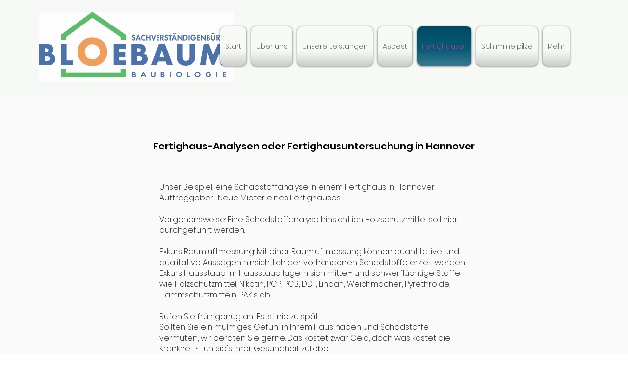

--- FILE ---
content_type: text/html; charset=UTF-8
request_url: https://www.bbuu.online/fertighausuntersuchunghannover
body_size: 111072
content:
<!DOCTYPE html>
<html lang="de">
<head>
  
  <!-- SEO Tags -->
  <title>Hannover 1 | BBuU GmbH</title>
  <link rel="canonical" href="https://www.bbuu.online/fertighausuntersuchunghannover"/>
  <meta property="og:title" content="fertighaeuser/Hannover 1 | Bbuu"/>
  <meta property="og:description" content="Beispiel aus einer Fertighausuntersuchung
"/>
  <meta property="og:url" content="https://www.bbuu.online/fertighausuntersuchunghannover"/>
  <meta property="og:site_name" content="BBuU GmbH"/>
  <meta property="og:type" content="website"/>
  <meta name="google-site-verification" content="N5-e01uKHsNls9KrFXWzchBillKpTB3fu9ed2Ke93yg"/>
  <meta name="twitter:card" content="summary_large_image"/>
  <meta name="twitter:title" content="fertighaeuser/Hannover 1 | Bbuu"/>
  <meta name="twitter:description" content="Beispiel aus einer Fertighausuntersuchung
"/>

  
  <meta charset='utf-8'>
  <meta name="viewport" content="width=device-width, initial-scale=1" id="wixDesktopViewport" />
  <meta http-equiv="X-UA-Compatible" content="IE=edge">
  <meta name="generator" content="Wix.com Website Builder"/>

  <link rel="icon" sizes="192x192" href="https://static.wixstatic.com/media/f4ac3b_45ce1e7752e940e5aacaf1cb7ebd63a6%7Emv2.jpg/v1/fill/w_192%2Ch_192%2Clg_1%2Cusm_0.66_1.00_0.01/f4ac3b_45ce1e7752e940e5aacaf1cb7ebd63a6%7Emv2.jpg" type="image/jpeg"/>
  <link rel="shortcut icon" href="https://static.wixstatic.com/media/f4ac3b_45ce1e7752e940e5aacaf1cb7ebd63a6%7Emv2.jpg/v1/fill/w_192%2Ch_192%2Clg_1%2Cusm_0.66_1.00_0.01/f4ac3b_45ce1e7752e940e5aacaf1cb7ebd63a6%7Emv2.jpg" type="image/jpeg"/>
  <link rel="apple-touch-icon" href="https://static.wixstatic.com/media/f4ac3b_45ce1e7752e940e5aacaf1cb7ebd63a6%7Emv2.jpg/v1/fill/w_180%2Ch_180%2Clg_1%2Cusm_0.66_1.00_0.01/f4ac3b_45ce1e7752e940e5aacaf1cb7ebd63a6%7Emv2.jpg" type="image/jpeg"/>

  <!-- Safari Pinned Tab Icon -->
  <!-- <link rel="mask-icon" href="https://static.wixstatic.com/media/f4ac3b_45ce1e7752e940e5aacaf1cb7ebd63a6%7Emv2.jpg/v1/fill/w_192%2Ch_192%2Clg_1%2Cusm_0.66_1.00_0.01/f4ac3b_45ce1e7752e940e5aacaf1cb7ebd63a6%7Emv2.jpg"> -->

  <!-- Original trials -->
  


  <!-- Segmenter Polyfill -->
  <script>
    if (!window.Intl || !window.Intl.Segmenter) {
      (function() {
        var script = document.createElement('script');
        script.src = 'https://static.parastorage.com/unpkg/@formatjs/intl-segmenter@11.7.10/polyfill.iife.js';
        document.head.appendChild(script);
      })();
    }
  </script>

  <!-- Legacy Polyfills -->
  <script nomodule="" src="https://static.parastorage.com/unpkg/core-js-bundle@3.2.1/minified.js"></script>
  <script nomodule="" src="https://static.parastorage.com/unpkg/focus-within-polyfill@5.0.9/dist/focus-within-polyfill.js"></script>

  <!-- Performance API Polyfills -->
  <script>
  (function () {
    var noop = function noop() {};
    if ("performance" in window === false) {
      window.performance = {};
    }
    window.performance.mark = performance.mark || noop;
    window.performance.measure = performance.measure || noop;
    if ("now" in window.performance === false) {
      var nowOffset = Date.now();
      if (performance.timing && performance.timing.navigationStart) {
        nowOffset = performance.timing.navigationStart;
      }
      window.performance.now = function now() {
        return Date.now() - nowOffset;
      };
    }
  })();
  </script>

  <!-- Globals Definitions -->
  <script>
    (function () {
      var now = Date.now()
      window.initialTimestamps = {
        initialTimestamp: now,
        initialRequestTimestamp: Math.round(performance.timeOrigin ? performance.timeOrigin : now - performance.now())
      }

      window.thunderboltTag = "QA_READY"
      window.thunderboltVersion = "1.16780.0"
    })();
  </script>

  <!-- Essential Viewer Model -->
  <script type="application/json" id="wix-essential-viewer-model">{"fleetConfig":{"fleetName":"thunderbolt-seo-renderer-gradual","type":"Rollout","code":1},"mode":{"qa":false,"enableTestApi":false,"debug":false,"ssrIndicator":false,"ssrOnly":false,"siteAssetsFallback":"enable","versionIndicator":false},"componentsLibrariesTopology":[{"artifactId":"editor-elements","namespace":"wixui","url":"https:\/\/static.parastorage.com\/services\/editor-elements\/1.14848.0"},{"artifactId":"editor-elements","namespace":"dsgnsys","url":"https:\/\/static.parastorage.com\/services\/editor-elements\/1.14848.0"}],"siteFeaturesConfigs":{"sessionManager":{"isRunningInDifferentSiteContext":false}},"language":{"userLanguage":"de"},"siteAssets":{"clientTopology":{"mediaRootUrl":"https:\/\/static.wixstatic.com","staticMediaUrl":"https:\/\/static.wixstatic.com\/media","moduleRepoUrl":"https:\/\/static.parastorage.com\/unpkg","fileRepoUrl":"https:\/\/static.parastorage.com\/services","viewerAppsUrl":"https:\/\/viewer-apps.parastorage.com","viewerAssetsUrl":"https:\/\/viewer-assets.parastorage.com","siteAssetsUrl":"https:\/\/siteassets.parastorage.com","pageJsonServerUrls":["https:\/\/pages.parastorage.com","https:\/\/staticorigin.wixstatic.com","https:\/\/www.bbuu.online","https:\/\/fallback.wix.com\/wix-html-editor-pages-webapp\/page"],"pathOfTBModulesInFileRepoForFallback":"wix-thunderbolt\/dist\/"}},"siteFeatures":["accessibility","appMonitoring","assetsLoader","businessLogger","captcha","clickHandlerRegistrar","codeEmbed","commonConfig","componentsLoader","componentsRegistry","consentPolicy","cyclicTabbing","domSelectors","environmentWixCodeSdk","environment","locationWixCodeSdk","mpaNavigation","navigationManager","navigationPhases","ooi","pages","panorama","renderer","reporter","router","scrollRestoration","seoWixCodeSdk","seo","sessionManager","siteMembersWixCodeSdk","siteMembers","siteScrollBlocker","siteWixCodeSdk","speculationRules","ssrCache","stores","structureApi","thunderboltInitializer","tpaCommons","translations","usedPlatformApis","warmupData","windowMessageRegistrar","windowWixCodeSdk","wixCustomElementComponent","wixEmbedsApi","componentsReact","platform"],"site":{"externalBaseUrl":"https:\/\/www.bbuu.online","isSEO":true},"media":{"staticMediaUrl":"https:\/\/static.wixstatic.com\/media","mediaRootUrl":"https:\/\/static.wixstatic.com\/","staticVideoUrl":"https:\/\/video.wixstatic.com\/"},"requestUrl":"https:\/\/www.bbuu.online\/fertighausuntersuchunghannover","rollout":{"siteAssetsVersionsRollout":false,"isDACRollout":0,"isTBRollout":true},"commonConfig":{"brand":"wix","host":"VIEWER","bsi":"","consentPolicy":{},"consentPolicyHeader":{},"siteRevision":"346","renderingFlow":"NONE","language":"de","locale":"de-de"},"interactionSampleRatio":0.01,"dynamicModelUrl":"https:\/\/www.bbuu.online\/_api\/v2\/dynamicmodel","accessTokensUrl":"https:\/\/www.bbuu.online\/_api\/v1\/access-tokens","isExcludedFromSecurityExperiments":false,"experiments":{"specs.thunderbolt.hardenFetchAndXHR":true,"specs.thunderbolt.securityExperiments":true}}</script>
  <script>window.viewerModel = JSON.parse(document.getElementById('wix-essential-viewer-model').textContent)</script>

  <script>
    window.commonConfig = viewerModel.commonConfig
  </script>

  
  <!-- BEGIN handleAccessTokens bundle -->

  <script data-url="https://static.parastorage.com/services/wix-thunderbolt/dist/handleAccessTokens.inline.4f2f9a53.bundle.min.js">(()=>{"use strict";function e(e){let{context:o,property:r,value:n,enumerable:i=!0}=e,c=e.get,l=e.set;if(!r||void 0===n&&!c&&!l)return new Error("property and value are required");let a=o||globalThis,s=a?.[r],u={};if(void 0!==n)u.value=n;else{if(c){let e=t(c);e&&(u.get=e)}if(l){let e=t(l);e&&(u.set=e)}}let p={...u,enumerable:i||!1,configurable:!1};void 0!==n&&(p.writable=!1);try{Object.defineProperty(a,r,p)}catch(e){return e instanceof TypeError?s:e}return s}function t(e,t){return"function"==typeof e?e:!0===e?.async&&"function"==typeof e.func?t?async function(t){return e.func(t)}:async function(){return e.func()}:"function"==typeof e?.func?e.func:void 0}try{e({property:"strictDefine",value:e})}catch{}try{e({property:"defineStrictObject",value:r})}catch{}try{e({property:"defineStrictMethod",value:n})}catch{}var o=["toString","toLocaleString","valueOf","constructor","prototype"];function r(t){let{context:n,property:c,propertiesToExclude:l=[],skipPrototype:a=!1,hardenPrototypePropertiesToExclude:s=[]}=t;if(!c)return new Error("property is required");let u=(n||globalThis)[c],p={},f=i(n,c);u&&("object"==typeof u||"function"==typeof u)&&Reflect.ownKeys(u).forEach(t=>{if(!l.includes(t)&&!o.includes(t)){let o=i(u,t);if(o&&(o.writable||o.configurable)){let{value:r,get:n,set:i,enumerable:c=!1}=o,l={};void 0!==r?l.value=r:n?l.get=n:i&&(l.set=i);try{let o=e({context:u,property:t,...l,enumerable:c});p[t]=o}catch(e){if(!(e instanceof TypeError))throw e;try{p[t]=o.value||o.get||o.set}catch{}}}}});let d={originalObject:u,originalProperties:p};if(!a&&void 0!==u?.prototype){let e=r({context:u,property:"prototype",propertiesToExclude:s,skipPrototype:!0});e instanceof Error||(d.originalPrototype=e?.originalObject,d.originalPrototypeProperties=e?.originalProperties)}return e({context:n,property:c,value:u,enumerable:f?.enumerable}),d}function n(t,o){let r=(o||globalThis)[t],n=i(o||globalThis,t);return r&&n&&(n.writable||n.configurable)?(Object.freeze(r),e({context:globalThis,property:t,value:r})):r}function i(e,t){if(e&&t)try{return Reflect.getOwnPropertyDescriptor(e,t)}catch{return}}function c(e){if("string"!=typeof e)return e;try{return decodeURIComponent(e).toLowerCase().trim()}catch{return e.toLowerCase().trim()}}function l(e,t){let o="";if("string"==typeof e)o=e.split("=")[0]?.trim()||"";else{if(!e||"string"!=typeof e.name)return!1;o=e.name}return t.has(c(o)||"")}function a(e,t){let o;return o="string"==typeof e?e.split(";").map(e=>e.trim()).filter(e=>e.length>0):e||[],o.filter(e=>!l(e,t))}var s=null;function u(){return null===s&&(s=typeof Document>"u"?void 0:Object.getOwnPropertyDescriptor(Document.prototype,"cookie")),s}function p(t,o){if(!globalThis?.cookieStore)return;let r=globalThis.cookieStore.get.bind(globalThis.cookieStore),n=globalThis.cookieStore.getAll.bind(globalThis.cookieStore),i=globalThis.cookieStore.set.bind(globalThis.cookieStore),c=globalThis.cookieStore.delete.bind(globalThis.cookieStore);return e({context:globalThis.CookieStore.prototype,property:"get",value:async function(e){return l(("string"==typeof e?e:e.name)||"",t)?null:r.call(this,e)},enumerable:!0}),e({context:globalThis.CookieStore.prototype,property:"getAll",value:async function(){return a(await n.apply(this,Array.from(arguments)),t)},enumerable:!0}),e({context:globalThis.CookieStore.prototype,property:"set",value:async function(){let e=Array.from(arguments);if(!l(1===e.length?e[0].name:e[0],t))return i.apply(this,e);o&&console.warn(o)},enumerable:!0}),e({context:globalThis.CookieStore.prototype,property:"delete",value:async function(){let e=Array.from(arguments);if(!l(1===e.length?e[0].name:e[0],t))return c.apply(this,e)},enumerable:!0}),e({context:globalThis.cookieStore,property:"prototype",value:globalThis.CookieStore.prototype,enumerable:!1}),e({context:globalThis,property:"cookieStore",value:globalThis.cookieStore,enumerable:!0}),{get:r,getAll:n,set:i,delete:c}}var f=["TextEncoder","TextDecoder","XMLHttpRequestEventTarget","EventTarget","URL","JSON","Reflect","Object","Array","Map","Set","WeakMap","WeakSet","Promise","Symbol","Error"],d=["addEventListener","removeEventListener","dispatchEvent","encodeURI","encodeURIComponent","decodeURI","decodeURIComponent"];const y=(e,t)=>{try{const o=t?t.get.call(document):document.cookie;return o.split(";").map(e=>e.trim()).filter(t=>t?.startsWith(e))[0]?.split("=")[1]}catch(e){return""}},g=(e="",t="",o="/")=>`${e}=; ${t?`domain=${t};`:""} max-age=0; path=${o}; expires=Thu, 01 Jan 1970 00:00:01 GMT`;function m(){(function(){if("undefined"!=typeof window){const e=performance.getEntriesByType("navigation")[0];return"back_forward"===(e?.type||"")}return!1})()&&function(){const{counter:e}=function(){const e=b("getItem");if(e){const[t,o]=e.split("-"),r=o?parseInt(o,10):0;if(r>=3){const e=t?Number(t):0;if(Date.now()-e>6e4)return{counter:0}}return{counter:r}}return{counter:0}}();e<3?(!function(e=1){b("setItem",`${Date.now()}-${e}`)}(e+1),window.location.reload()):console.error("ATS: Max reload attempts reached")}()}function b(e,t){try{return sessionStorage[e]("reload",t||"")}catch(e){console.error("ATS: Error calling sessionStorage:",e)}}const h="client-session-bind",v="sec-fetch-unsupported",{experiments:w}=window.viewerModel,T=[h,"client-binding",v,"svSession","smSession","server-session-bind","wixSession2","wixSession3"].map(e=>e.toLowerCase()),{cookie:S}=function(t,o){let r=new Set(t);return e({context:document,property:"cookie",set:{func:e=>function(e,t,o,r){let n=u(),i=c(t.split(";")[0]||"")||"";[...o].every(e=>!i.startsWith(e.toLowerCase()))&&n?.set?n.set.call(e,t):r&&console.warn(r)}(document,e,r,o)},get:{func:()=>function(e,t){let o=u();if(!o?.get)throw new Error("Cookie descriptor or getter not available");return a(o.get.call(e),t).join("; ")}(document,r)},enumerable:!0}),{cookieStore:p(r,o),cookie:u()}}(T),k="tbReady",x="security_overrideGlobals",{experiments:E,siteFeaturesConfigs:C,accessTokensUrl:P}=window.viewerModel,R=P,M={},O=(()=>{const e=y(h,S);if(w["specs.thunderbolt.browserCacheReload"]){y(v,S)||e?b("removeItem"):m()}return(()=>{const e=g(h),t=g(h,location.hostname);S.set.call(document,e),S.set.call(document,t)})(),e})();O&&(M["client-binding"]=O);const D=fetch;addEventListener(k,function e(t){const{logger:o}=t.detail;try{window.tb.init({fetch:D,fetchHeaders:M})}catch(e){const t=new Error("TB003");o.meter(`${x}_${t.message}`,{paramsOverrides:{errorType:x,eventString:t.message}}),window?.viewerModel?.mode.debug&&console.error(e)}finally{removeEventListener(k,e)}}),E["specs.thunderbolt.hardenFetchAndXHR"]||(window.fetchDynamicModel=()=>C.sessionManager.isRunningInDifferentSiteContext?Promise.resolve({}):fetch(R,{credentials:"same-origin",headers:M}).then(function(e){if(!e.ok)throw new Error(`[${e.status}]${e.statusText}`);return e.json()}),window.dynamicModelPromise=window.fetchDynamicModel())})();
//# sourceMappingURL=https://static.parastorage.com/services/wix-thunderbolt/dist/handleAccessTokens.inline.4f2f9a53.bundle.min.js.map</script>

<!-- END handleAccessTokens bundle -->

<!-- BEGIN overrideGlobals bundle -->

<script data-url="https://static.parastorage.com/services/wix-thunderbolt/dist/overrideGlobals.inline.ec13bfcf.bundle.min.js">(()=>{"use strict";function e(e){let{context:r,property:o,value:n,enumerable:i=!0}=e,c=e.get,a=e.set;if(!o||void 0===n&&!c&&!a)return new Error("property and value are required");let l=r||globalThis,u=l?.[o],s={};if(void 0!==n)s.value=n;else{if(c){let e=t(c);e&&(s.get=e)}if(a){let e=t(a);e&&(s.set=e)}}let p={...s,enumerable:i||!1,configurable:!1};void 0!==n&&(p.writable=!1);try{Object.defineProperty(l,o,p)}catch(e){return e instanceof TypeError?u:e}return u}function t(e,t){return"function"==typeof e?e:!0===e?.async&&"function"==typeof e.func?t?async function(t){return e.func(t)}:async function(){return e.func()}:"function"==typeof e?.func?e.func:void 0}try{e({property:"strictDefine",value:e})}catch{}try{e({property:"defineStrictObject",value:o})}catch{}try{e({property:"defineStrictMethod",value:n})}catch{}var r=["toString","toLocaleString","valueOf","constructor","prototype"];function o(t){let{context:n,property:c,propertiesToExclude:a=[],skipPrototype:l=!1,hardenPrototypePropertiesToExclude:u=[]}=t;if(!c)return new Error("property is required");let s=(n||globalThis)[c],p={},f=i(n,c);s&&("object"==typeof s||"function"==typeof s)&&Reflect.ownKeys(s).forEach(t=>{if(!a.includes(t)&&!r.includes(t)){let r=i(s,t);if(r&&(r.writable||r.configurable)){let{value:o,get:n,set:i,enumerable:c=!1}=r,a={};void 0!==o?a.value=o:n?a.get=n:i&&(a.set=i);try{let r=e({context:s,property:t,...a,enumerable:c});p[t]=r}catch(e){if(!(e instanceof TypeError))throw e;try{p[t]=r.value||r.get||r.set}catch{}}}}});let d={originalObject:s,originalProperties:p};if(!l&&void 0!==s?.prototype){let e=o({context:s,property:"prototype",propertiesToExclude:u,skipPrototype:!0});e instanceof Error||(d.originalPrototype=e?.originalObject,d.originalPrototypeProperties=e?.originalProperties)}return e({context:n,property:c,value:s,enumerable:f?.enumerable}),d}function n(t,r){let o=(r||globalThis)[t],n=i(r||globalThis,t);return o&&n&&(n.writable||n.configurable)?(Object.freeze(o),e({context:globalThis,property:t,value:o})):o}function i(e,t){if(e&&t)try{return Reflect.getOwnPropertyDescriptor(e,t)}catch{return}}function c(e){if("string"!=typeof e)return e;try{return decodeURIComponent(e).toLowerCase().trim()}catch{return e.toLowerCase().trim()}}function a(e,t){return e instanceof Headers?e.forEach((r,o)=>{l(o,t)||e.delete(o)}):Object.keys(e).forEach(r=>{l(r,t)||delete e[r]}),e}function l(e,t){return!t.has(c(e)||"")}function u(e,t){let r=!0,o=function(e){let t,r;if(globalThis.Request&&e instanceof Request)t=e.url;else{if("function"!=typeof e?.toString)throw new Error("Unsupported type for url");t=e.toString()}try{return new URL(t).pathname}catch{return r=t.replace(/#.+/gi,"").split("?").shift(),r.startsWith("/")?r:`/${r}`}}(e),n=c(o);return n&&t.some(e=>n.includes(e))&&(r=!1),r}function s(t,r,o){let n=fetch,i=XMLHttpRequest,c=new Set(r);function s(){let e=new i,r=e.open,n=e.setRequestHeader;return e.open=function(){let n=Array.from(arguments),i=n[1];if(n.length<2||u(i,t))return r.apply(e,n);throw new Error(o||`Request not allowed for path ${i}`)},e.setRequestHeader=function(t,r){l(decodeURIComponent(t),c)&&n.call(e,t,r)},e}return e({property:"fetch",value:function(){let e=function(e,t){return globalThis.Request&&e[0]instanceof Request&&e[0]?.headers?a(e[0].headers,t):e[1]?.headers&&a(e[1].headers,t),e}(arguments,c);return u(arguments[0],t)?n.apply(globalThis,Array.from(e)):new Promise((e,t)=>{t(new Error(o||`Request not allowed for path ${arguments[0]}`))})},enumerable:!0}),e({property:"XMLHttpRequest",value:s,enumerable:!0}),Object.keys(i).forEach(e=>{s[e]=i[e]}),{fetch:n,XMLHttpRequest:i}}var p=["TextEncoder","TextDecoder","XMLHttpRequestEventTarget","EventTarget","URL","JSON","Reflect","Object","Array","Map","Set","WeakMap","WeakSet","Promise","Symbol","Error"],f=["addEventListener","removeEventListener","dispatchEvent","encodeURI","encodeURIComponent","decodeURI","decodeURIComponent"];const d=function(){let t=globalThis.open,r=document.open;function o(e,r,o){let n="string"!=typeof e,i=t.call(window,e,r,o);return n||e&&function(e){return e.startsWith("//")&&/(?:[a-z0-9](?:[a-z0-9-]{0,61}[a-z0-9])?\.)+[a-z0-9][a-z0-9-]{0,61}[a-z0-9]/g.test(`${location.protocol}:${e}`)&&(e=`${location.protocol}${e}`),!e.startsWith("http")||new URL(e).hostname===location.hostname}(e)?{}:i}return e({property:"open",value:o,context:globalThis,enumerable:!0}),e({property:"open",value:function(e,t,n){return e?o(e,t,n):r.call(document,e||"",t||"",n||"")},context:document,enumerable:!0}),{open:t,documentOpen:r}},y=function(){let t=document.createElement,r=Element.prototype.setAttribute,o=Element.prototype.setAttributeNS;return e({property:"createElement",context:document,value:function(n,i){let a=t.call(document,n,i);if("iframe"===c(n)){e({property:"srcdoc",context:a,get:()=>"",set:()=>{console.warn("`srcdoc` is not allowed in iframe elements.")}});let t=function(e,t){"srcdoc"!==e.toLowerCase()?r.call(a,e,t):console.warn("`srcdoc` attribute is not allowed to be set.")},n=function(e,t,r){"srcdoc"!==t.toLowerCase()?o.call(a,e,t,r):console.warn("`srcdoc` attribute is not allowed to be set.")};a.setAttribute=t,a.setAttributeNS=n}return a},enumerable:!0}),{createElement:t,setAttribute:r,setAttributeNS:o}},m=["client-binding"],b=["/_api/v1/access-tokens","/_api/v2/dynamicmodel","/_api/one-app-session-web/v3/businesses"],h=function(){let t=setTimeout,r=setInterval;return o("setTimeout",0,globalThis),o("setInterval",0,globalThis),{setTimeout:t,setInterval:r};function o(t,r,o){let n=o||globalThis,i=n[t];if(!i||"function"!=typeof i)throw new Error(`Function ${t} not found or is not a function`);e({property:t,value:function(){let e=Array.from(arguments);if("string"!=typeof e[r])return i.apply(n,e);console.warn(`Calling ${t} with a String Argument at index ${r} is not allowed`)},context:o,enumerable:!0})}},v=function(){if(navigator&&"serviceWorker"in navigator){let t=navigator.serviceWorker.register;return e({context:navigator.serviceWorker,property:"register",value:function(){console.log("Service worker registration is not allowed")},enumerable:!0}),{register:t}}return{}};performance.mark("overrideGlobals started");const{isExcludedFromSecurityExperiments:g,experiments:w}=window.viewerModel,E=!g&&w["specs.thunderbolt.securityExperiments"];try{d(),E&&y(),w["specs.thunderbolt.hardenFetchAndXHR"]&&E&&s(b,m),v(),(e=>{let t=[],r=[];r=r.concat(["TextEncoder","TextDecoder"]),e&&(r=r.concat(["XMLHttpRequestEventTarget","EventTarget"])),r=r.concat(["URL","JSON"]),e&&(t=t.concat(["addEventListener","removeEventListener"])),t=t.concat(["encodeURI","encodeURIComponent","decodeURI","decodeURIComponent"]),r=r.concat(["String","Number"]),e&&r.push("Object"),r=r.concat(["Reflect"]),t.forEach(e=>{n(e),["addEventListener","removeEventListener"].includes(e)&&n(e,document)}),r.forEach(e=>{o({property:e})})})(E),E&&h()}catch(e){window?.viewerModel?.mode.debug&&console.error(e);const t=new Error("TB006");window.fedops?.reportError(t,"security_overrideGlobals"),window.Sentry?window.Sentry.captureException(t):globalThis.defineStrictProperty("sentryBuffer",[t],window,!1)}performance.mark("overrideGlobals ended")})();
//# sourceMappingURL=https://static.parastorage.com/services/wix-thunderbolt/dist/overrideGlobals.inline.ec13bfcf.bundle.min.js.map</script>

<!-- END overrideGlobals bundle -->


  
  <script>
    window.commonConfig = viewerModel.commonConfig

	
  </script>

  <!-- Initial CSS -->
  <style data-url="https://static.parastorage.com/services/wix-thunderbolt/dist/main.347af09f.min.css">@keyframes slide-horizontal-new{0%{transform:translateX(100%)}}@keyframes slide-horizontal-old{80%{opacity:1}to{opacity:0;transform:translateX(-100%)}}@keyframes slide-vertical-new{0%{transform:translateY(-100%)}}@keyframes slide-vertical-old{80%{opacity:1}to{opacity:0;transform:translateY(100%)}}@keyframes out-in-new{0%{opacity:0}}@keyframes out-in-old{to{opacity:0}}:root:active-view-transition{view-transition-name:none}::view-transition{pointer-events:none}:root:active-view-transition::view-transition-new(page-group),:root:active-view-transition::view-transition-old(page-group){animation-duration:.6s;cursor:wait;pointer-events:all}:root:active-view-transition-type(SlideHorizontal)::view-transition-old(page-group){animation:slide-horizontal-old .6s cubic-bezier(.83,0,.17,1) forwards;mix-blend-mode:normal}:root:active-view-transition-type(SlideHorizontal)::view-transition-new(page-group){animation:slide-horizontal-new .6s cubic-bezier(.83,0,.17,1) backwards;mix-blend-mode:normal}:root:active-view-transition-type(SlideVertical)::view-transition-old(page-group){animation:slide-vertical-old .6s cubic-bezier(.83,0,.17,1) forwards;mix-blend-mode:normal}:root:active-view-transition-type(SlideVertical)::view-transition-new(page-group){animation:slide-vertical-new .6s cubic-bezier(.83,0,.17,1) backwards;mix-blend-mode:normal}:root:active-view-transition-type(OutIn)::view-transition-old(page-group){animation:out-in-old .35s cubic-bezier(.22,1,.36,1) forwards}:root:active-view-transition-type(OutIn)::view-transition-new(page-group){animation:out-in-new .35s cubic-bezier(.64,0,.78,0) .35s backwards}@media(prefers-reduced-motion:reduce){::view-transition-group(*),::view-transition-new(*),::view-transition-old(*){animation:none!important}}body,html{background:transparent;border:0;margin:0;outline:0;padding:0;vertical-align:baseline}body{--scrollbar-width:0px;font-family:Arial,Helvetica,sans-serif;font-size:10px}body,html{height:100%}body{overflow-x:auto;overflow-y:scroll}body:not(.responsive) #site-root{min-width:var(--site-width);width:100%}body:not([data-js-loaded]) [data-hide-prejs]{visibility:hidden}interact-element{display:contents}#SITE_CONTAINER{position:relative}:root{--one-unit:1vw;--section-max-width:9999px;--spx-stopper-max:9999px;--spx-stopper-min:0px;--browser-zoom:1}@supports(-webkit-appearance:none) and (stroke-color:transparent){:root{--safari-sticky-fix:opacity;--experimental-safari-sticky-fix:translateZ(0)}}@supports(container-type:inline-size){:root{--one-unit:1cqw}}[id^=oldHoverBox-]{mix-blend-mode:plus-lighter;transition:opacity .5s ease,visibility .5s ease}[data-mesh-id$=inlineContent-gridContainer]:has(>[id^=oldHoverBox-]){isolation:isolate}</style>
<style data-url="https://static.parastorage.com/services/wix-thunderbolt/dist/main.renderer.9cb0985f.min.css">a,abbr,acronym,address,applet,b,big,blockquote,button,caption,center,cite,code,dd,del,dfn,div,dl,dt,em,fieldset,font,footer,form,h1,h2,h3,h4,h5,h6,header,i,iframe,img,ins,kbd,label,legend,li,nav,object,ol,p,pre,q,s,samp,section,small,span,strike,strong,sub,sup,table,tbody,td,tfoot,th,thead,title,tr,tt,u,ul,var{background:transparent;border:0;margin:0;outline:0;padding:0;vertical-align:baseline}input,select,textarea{box-sizing:border-box;font-family:Helvetica,Arial,sans-serif}ol,ul{list-style:none}blockquote,q{quotes:none}ins{text-decoration:none}del{text-decoration:line-through}table{border-collapse:collapse;border-spacing:0}a{cursor:pointer;text-decoration:none}.testStyles{overflow-y:hidden}.reset-button{-webkit-appearance:none;background:none;border:0;color:inherit;font:inherit;line-height:normal;outline:0;overflow:visible;padding:0;-webkit-user-select:none;-moz-user-select:none;-ms-user-select:none}:focus{outline:none}body.device-mobile-optimized:not(.disable-site-overflow){overflow-x:hidden;overflow-y:scroll}body.device-mobile-optimized:not(.responsive) #SITE_CONTAINER{margin-left:auto;margin-right:auto;overflow-x:visible;position:relative;width:320px}body.device-mobile-optimized:not(.responsive):not(.blockSiteScrolling) #SITE_CONTAINER{margin-top:0}body.device-mobile-optimized>*{max-width:100%!important}body.device-mobile-optimized #site-root{overflow-x:hidden;overflow-y:hidden}@supports(overflow:clip){body.device-mobile-optimized #site-root{overflow-x:clip;overflow-y:clip}}body.device-mobile-non-optimized #SITE_CONTAINER #site-root{overflow-x:clip;overflow-y:clip}body.device-mobile-non-optimized.fullScreenMode{background-color:#5f6360}body.device-mobile-non-optimized.fullScreenMode #MOBILE_ACTIONS_MENU,body.device-mobile-non-optimized.fullScreenMode #SITE_BACKGROUND,body.device-mobile-non-optimized.fullScreenMode #site-root,body.fullScreenMode #WIX_ADS{visibility:hidden}body.fullScreenMode{overflow-x:hidden!important;overflow-y:hidden!important}body.fullScreenMode.device-mobile-optimized #TINY_MENU{opacity:0;pointer-events:none}body.fullScreenMode-scrollable.device-mobile-optimized{overflow-x:hidden!important;overflow-y:auto!important}body.fullScreenMode-scrollable.device-mobile-optimized #masterPage,body.fullScreenMode-scrollable.device-mobile-optimized #site-root{overflow-x:hidden!important;overflow-y:hidden!important}body.fullScreenMode-scrollable.device-mobile-optimized #SITE_BACKGROUND,body.fullScreenMode-scrollable.device-mobile-optimized #masterPage{height:auto!important}body.fullScreenMode-scrollable.device-mobile-optimized #masterPage.mesh-layout{height:0!important}body.blockSiteScrolling,body.siteScrollingBlocked{position:fixed;width:100%}body.blockSiteScrolling #SITE_CONTAINER{margin-top:calc(var(--blocked-site-scroll-margin-top)*-1)}#site-root{margin:0 auto;min-height:100%;position:relative;top:var(--wix-ads-height)}#site-root img:not([src]){visibility:hidden}#site-root svg img:not([src]){visibility:visible}.auto-generated-link{color:inherit}#SCROLL_TO_BOTTOM,#SCROLL_TO_TOP{height:0}.has-click-trigger{cursor:pointer}.fullScreenOverlay{bottom:0;display:flex;justify-content:center;left:0;overflow-y:hidden;position:fixed;right:0;top:-60px;z-index:1005}.fullScreenOverlay>.fullScreenOverlayContent{bottom:0;left:0;margin:0 auto;overflow:hidden;position:absolute;right:0;top:60px;transform:translateZ(0)}[data-mesh-id$=centeredContent],[data-mesh-id$=form],[data-mesh-id$=inlineContent]{pointer-events:none;position:relative}[data-mesh-id$=-gridWrapper],[data-mesh-id$=-rotated-wrapper]{pointer-events:none}[data-mesh-id$=-gridContainer]>*,[data-mesh-id$=-rotated-wrapper]>*,[data-mesh-id$=inlineContent]>:not([data-mesh-id$=-gridContainer]){pointer-events:auto}.device-mobile-optimized #masterPage.mesh-layout #SOSP_CONTAINER_CUSTOM_ID{grid-area:2/1/3/2;-ms-grid-row:2;position:relative}#masterPage.mesh-layout{-ms-grid-rows:max-content max-content min-content max-content;-ms-grid-columns:100%;align-items:start;display:-ms-grid;display:grid;grid-template-columns:100%;grid-template-rows:max-content max-content min-content max-content;justify-content:stretch}#masterPage.mesh-layout #PAGES_CONTAINER,#masterPage.mesh-layout #SITE_FOOTER-placeholder,#masterPage.mesh-layout #SITE_FOOTER_WRAPPER,#masterPage.mesh-layout #SITE_HEADER-placeholder,#masterPage.mesh-layout #SITE_HEADER_WRAPPER,#masterPage.mesh-layout #SOSP_CONTAINER_CUSTOM_ID[data-state~=mobileView],#masterPage.mesh-layout #soapAfterPagesContainer,#masterPage.mesh-layout #soapBeforePagesContainer{-ms-grid-row-align:start;-ms-grid-column-align:start;-ms-grid-column:1}#masterPage.mesh-layout #SITE_HEADER-placeholder,#masterPage.mesh-layout #SITE_HEADER_WRAPPER{grid-area:1/1/2/2;-ms-grid-row:1}#masterPage.mesh-layout #PAGES_CONTAINER,#masterPage.mesh-layout #soapAfterPagesContainer,#masterPage.mesh-layout #soapBeforePagesContainer{grid-area:3/1/4/2;-ms-grid-row:3}#masterPage.mesh-layout #soapAfterPagesContainer,#masterPage.mesh-layout #soapBeforePagesContainer{width:100%}#masterPage.mesh-layout #PAGES_CONTAINER{align-self:stretch}#masterPage.mesh-layout main#PAGES_CONTAINER{display:block}#masterPage.mesh-layout #SITE_FOOTER-placeholder,#masterPage.mesh-layout #SITE_FOOTER_WRAPPER{grid-area:4/1/5/2;-ms-grid-row:4}#masterPage.mesh-layout #SITE_PAGES,#masterPage.mesh-layout [data-mesh-id=PAGES_CONTAINERcenteredContent],#masterPage.mesh-layout [data-mesh-id=PAGES_CONTAINERinlineContent]{height:100%}#masterPage.mesh-layout.desktop>*{width:100%}#masterPage.mesh-layout #PAGES_CONTAINER,#masterPage.mesh-layout #SITE_FOOTER,#masterPage.mesh-layout #SITE_FOOTER_WRAPPER,#masterPage.mesh-layout #SITE_HEADER,#masterPage.mesh-layout #SITE_HEADER_WRAPPER,#masterPage.mesh-layout #SITE_PAGES,#masterPage.mesh-layout #masterPageinlineContent{position:relative}#masterPage.mesh-layout #SITE_HEADER{grid-area:1/1/2/2}#masterPage.mesh-layout #SITE_FOOTER{grid-area:4/1/5/2}#masterPage.mesh-layout.overflow-x-clip #SITE_FOOTER,#masterPage.mesh-layout.overflow-x-clip #SITE_HEADER{overflow-x:clip}[data-z-counter]{z-index:0}[data-z-counter="0"]{z-index:auto}.wixSiteProperties{-webkit-font-smoothing:antialiased;-moz-osx-font-smoothing:grayscale}:root{--wst-button-color-fill-primary:rgb(var(--color_48));--wst-button-color-border-primary:rgb(var(--color_49));--wst-button-color-text-primary:rgb(var(--color_50));--wst-button-color-fill-primary-hover:rgb(var(--color_51));--wst-button-color-border-primary-hover:rgb(var(--color_52));--wst-button-color-text-primary-hover:rgb(var(--color_53));--wst-button-color-fill-primary-disabled:rgb(var(--color_54));--wst-button-color-border-primary-disabled:rgb(var(--color_55));--wst-button-color-text-primary-disabled:rgb(var(--color_56));--wst-button-color-fill-secondary:rgb(var(--color_57));--wst-button-color-border-secondary:rgb(var(--color_58));--wst-button-color-text-secondary:rgb(var(--color_59));--wst-button-color-fill-secondary-hover:rgb(var(--color_60));--wst-button-color-border-secondary-hover:rgb(var(--color_61));--wst-button-color-text-secondary-hover:rgb(var(--color_62));--wst-button-color-fill-secondary-disabled:rgb(var(--color_63));--wst-button-color-border-secondary-disabled:rgb(var(--color_64));--wst-button-color-text-secondary-disabled:rgb(var(--color_65));--wst-color-fill-base-1:rgb(var(--color_36));--wst-color-fill-base-2:rgb(var(--color_37));--wst-color-fill-base-shade-1:rgb(var(--color_38));--wst-color-fill-base-shade-2:rgb(var(--color_39));--wst-color-fill-base-shade-3:rgb(var(--color_40));--wst-color-fill-accent-1:rgb(var(--color_41));--wst-color-fill-accent-2:rgb(var(--color_42));--wst-color-fill-accent-3:rgb(var(--color_43));--wst-color-fill-accent-4:rgb(var(--color_44));--wst-color-fill-background-primary:rgb(var(--color_11));--wst-color-fill-background-secondary:rgb(var(--color_12));--wst-color-text-primary:rgb(var(--color_15));--wst-color-text-secondary:rgb(var(--color_14));--wst-color-action:rgb(var(--color_18));--wst-color-disabled:rgb(var(--color_39));--wst-color-title:rgb(var(--color_45));--wst-color-subtitle:rgb(var(--color_46));--wst-color-line:rgb(var(--color_47));--wst-font-style-h2:var(--font_2);--wst-font-style-h3:var(--font_3);--wst-font-style-h4:var(--font_4);--wst-font-style-h5:var(--font_5);--wst-font-style-h6:var(--font_6);--wst-font-style-body-large:var(--font_7);--wst-font-style-body-medium:var(--font_8);--wst-font-style-body-small:var(--font_9);--wst-font-style-body-x-small:var(--font_10);--wst-color-custom-1:rgb(var(--color_13));--wst-color-custom-2:rgb(var(--color_16));--wst-color-custom-3:rgb(var(--color_17));--wst-color-custom-4:rgb(var(--color_19));--wst-color-custom-5:rgb(var(--color_20));--wst-color-custom-6:rgb(var(--color_21));--wst-color-custom-7:rgb(var(--color_22));--wst-color-custom-8:rgb(var(--color_23));--wst-color-custom-9:rgb(var(--color_24));--wst-color-custom-10:rgb(var(--color_25));--wst-color-custom-11:rgb(var(--color_26));--wst-color-custom-12:rgb(var(--color_27));--wst-color-custom-13:rgb(var(--color_28));--wst-color-custom-14:rgb(var(--color_29));--wst-color-custom-15:rgb(var(--color_30));--wst-color-custom-16:rgb(var(--color_31));--wst-color-custom-17:rgb(var(--color_32));--wst-color-custom-18:rgb(var(--color_33));--wst-color-custom-19:rgb(var(--color_34));--wst-color-custom-20:rgb(var(--color_35))}.wix-presets-wrapper{display:contents}</style>

  <meta name="format-detection" content="telephone=no">
  <meta name="skype_toolbar" content="skype_toolbar_parser_compatible">
  
  

  

  
      <!--pageHtmlEmbeds.head start-->
      <script type="wix/htmlEmbeds" id="pageHtmlEmbeds.head start"></script>
    
      <link rel="stylesheet" href="https://static.parastorage.com/unpkg-semver/mobile-app-invite-banner/mobile-app-invite-banner.css">
<script type="text/javascript" async
    id="wix-mobile-app-banner"
    data-app-link="https://apps.wix.com/place-invites/join-lp/2599b8f0-aa38-4d13-8bfd-52d8896cf181"
    config=null
    src="https://static.parastorage.com/unpkg-semver/mobile-app-invite-banner/mobile-app-invite-banner.umd.min.js">
</script>
    
      <script type="wix/htmlEmbeds" id="pageHtmlEmbeds.head end"></script>
      <!--pageHtmlEmbeds.head end-->
  

  <!-- head performance data start -->
  
  <!-- head performance data end -->
  

    


    
<style data-href="https://static.parastorage.com/services/editor-elements-library/dist/thunderbolt/rb_wixui.thunderbolt_bootstrap.a1b00b19.min.css">.cwL6XW{cursor:pointer}.sNF2R0{opacity:0}.hLoBV3{transition:opacity var(--transition-duration) cubic-bezier(.37,0,.63,1)}.Rdf41z,.hLoBV3{opacity:1}.ftlZWo{transition:opacity var(--transition-duration) cubic-bezier(.37,0,.63,1)}.ATGlOr,.ftlZWo{opacity:0}.KQSXD0{transition:opacity var(--transition-duration) cubic-bezier(.64,0,.78,0)}.KQSXD0,.pagQKE{opacity:1}._6zG5H{opacity:0;transition:opacity var(--transition-duration) cubic-bezier(.22,1,.36,1)}.BB49uC{transform:translateX(100%)}.j9xE1V{transition:transform var(--transition-duration) cubic-bezier(.87,0,.13,1)}.ICs7Rs,.j9xE1V{transform:translateX(0)}.DxijZJ{transition:transform var(--transition-duration) cubic-bezier(.87,0,.13,1)}.B5kjYq,.DxijZJ{transform:translateX(-100%)}.cJijIV{transition:transform var(--transition-duration) cubic-bezier(.87,0,.13,1)}.cJijIV,.hOxaWM{transform:translateX(0)}.T9p3fN{transform:translateX(100%);transition:transform var(--transition-duration) cubic-bezier(.87,0,.13,1)}.qDxYJm{transform:translateY(100%)}.aA9V0P{transition:transform var(--transition-duration) cubic-bezier(.87,0,.13,1)}.YPXPAS,.aA9V0P{transform:translateY(0)}.Xf2zsA{transition:transform var(--transition-duration) cubic-bezier(.87,0,.13,1)}.Xf2zsA,.y7Kt7s{transform:translateY(-100%)}.EeUgMu{transition:transform var(--transition-duration) cubic-bezier(.87,0,.13,1)}.EeUgMu,.fdHrtm{transform:translateY(0)}.WIFaG4{transform:translateY(100%);transition:transform var(--transition-duration) cubic-bezier(.87,0,.13,1)}body:not(.responsive) .JsJXaX{overflow-x:clip}:root:active-view-transition .JsJXaX{view-transition-name:page-group}.AnQkDU{display:grid;grid-template-columns:1fr;grid-template-rows:1fr;height:100%}.AnQkDU>div{align-self:stretch!important;grid-area:1/1/2/2;justify-self:stretch!important}.StylableButton2545352419__root{-archetype:box;border:none;box-sizing:border-box;cursor:pointer;display:block;height:100%;min-height:10px;min-width:10px;padding:0;touch-action:manipulation;width:100%}.StylableButton2545352419__root[disabled]{pointer-events:none}.StylableButton2545352419__root:not(:hover):not([disabled]).StylableButton2545352419--hasBackgroundColor{background-color:var(--corvid-background-color)!important}.StylableButton2545352419__root:hover:not([disabled]).StylableButton2545352419--hasHoverBackgroundColor{background-color:var(--corvid-hover-background-color)!important}.StylableButton2545352419__root:not(:hover)[disabled].StylableButton2545352419--hasDisabledBackgroundColor{background-color:var(--corvid-disabled-background-color)!important}.StylableButton2545352419__root:not(:hover):not([disabled]).StylableButton2545352419--hasBorderColor{border-color:var(--corvid-border-color)!important}.StylableButton2545352419__root:hover:not([disabled]).StylableButton2545352419--hasHoverBorderColor{border-color:var(--corvid-hover-border-color)!important}.StylableButton2545352419__root:not(:hover)[disabled].StylableButton2545352419--hasDisabledBorderColor{border-color:var(--corvid-disabled-border-color)!important}.StylableButton2545352419__root.StylableButton2545352419--hasBorderRadius{border-radius:var(--corvid-border-radius)!important}.StylableButton2545352419__root.StylableButton2545352419--hasBorderWidth{border-width:var(--corvid-border-width)!important}.StylableButton2545352419__root:not(:hover):not([disabled]).StylableButton2545352419--hasColor,.StylableButton2545352419__root:not(:hover):not([disabled]).StylableButton2545352419--hasColor .StylableButton2545352419__label{color:var(--corvid-color)!important}.StylableButton2545352419__root:hover:not([disabled]).StylableButton2545352419--hasHoverColor,.StylableButton2545352419__root:hover:not([disabled]).StylableButton2545352419--hasHoverColor .StylableButton2545352419__label{color:var(--corvid-hover-color)!important}.StylableButton2545352419__root:not(:hover)[disabled].StylableButton2545352419--hasDisabledColor,.StylableButton2545352419__root:not(:hover)[disabled].StylableButton2545352419--hasDisabledColor .StylableButton2545352419__label{color:var(--corvid-disabled-color)!important}.StylableButton2545352419__link{-archetype:box;box-sizing:border-box;color:#000;text-decoration:none}.StylableButton2545352419__container{align-items:center;display:flex;flex-basis:auto;flex-direction:row;flex-grow:1;height:100%;justify-content:center;overflow:hidden;transition:all .2s ease,visibility 0s;width:100%}.StylableButton2545352419__label{-archetype:text;-controller-part-type:LayoutChildDisplayDropdown,LayoutFlexChildSpacing(first);max-width:100%;min-width:1.8em;overflow:hidden;text-align:center;text-overflow:ellipsis;transition:inherit;white-space:nowrap}.StylableButton2545352419__root.StylableButton2545352419--isMaxContent .StylableButton2545352419__label{text-overflow:unset}.StylableButton2545352419__root.StylableButton2545352419--isWrapText .StylableButton2545352419__label{min-width:10px;overflow-wrap:break-word;white-space:break-spaces;word-break:break-word}.StylableButton2545352419__icon{-archetype:icon;-controller-part-type:LayoutChildDisplayDropdown,LayoutFlexChildSpacing(last);flex-shrink:0;height:50px;min-width:1px;transition:inherit}.StylableButton2545352419__icon.StylableButton2545352419--override{display:block!important}.StylableButton2545352419__icon svg,.StylableButton2545352419__icon>span{display:flex;height:inherit;width:inherit}.StylableButton2545352419__root:not(:hover):not([disalbed]).StylableButton2545352419--hasIconColor .StylableButton2545352419__icon svg{fill:var(--corvid-icon-color)!important;stroke:var(--corvid-icon-color)!important}.StylableButton2545352419__root:hover:not([disabled]).StylableButton2545352419--hasHoverIconColor .StylableButton2545352419__icon svg{fill:var(--corvid-hover-icon-color)!important;stroke:var(--corvid-hover-icon-color)!important}.StylableButton2545352419__root:not(:hover)[disabled].StylableButton2545352419--hasDisabledIconColor .StylableButton2545352419__icon svg{fill:var(--corvid-disabled-icon-color)!important;stroke:var(--corvid-disabled-icon-color)!important}.aeyn4z{bottom:0;left:0;position:absolute;right:0;top:0}.qQrFOK{cursor:pointer}.VDJedC{-webkit-tap-highlight-color:rgba(0,0,0,0);fill:var(--corvid-fill-color,var(--fill));fill-opacity:var(--fill-opacity);stroke:var(--corvid-stroke-color,var(--stroke));stroke-opacity:var(--stroke-opacity);stroke-width:var(--stroke-width);filter:var(--drop-shadow,none);opacity:var(--opacity);transform:var(--flip)}.VDJedC,.VDJedC svg{bottom:0;left:0;position:absolute;right:0;top:0}.VDJedC svg{height:var(--svg-calculated-height,100%);margin:auto;padding:var(--svg-calculated-padding,0);width:var(--svg-calculated-width,100%)}.VDJedC svg:not([data-type=ugc]){overflow:visible}.l4CAhn *{vector-effect:non-scaling-stroke}.Z_l5lU{-webkit-text-size-adjust:100%;-moz-text-size-adjust:100%;text-size-adjust:100%}ol.font_100,ul.font_100{color:#080808;font-family:"Arial, Helvetica, sans-serif",serif;font-size:10px;font-style:normal;font-variant:normal;font-weight:400;letter-spacing:normal;line-height:normal;margin:0;text-decoration:none}ol.font_100 li,ul.font_100 li{margin-bottom:12px}ol.wix-list-text-align,ul.wix-list-text-align{list-style-position:inside}ol.wix-list-text-align h1,ol.wix-list-text-align h2,ol.wix-list-text-align h3,ol.wix-list-text-align h4,ol.wix-list-text-align h5,ol.wix-list-text-align h6,ol.wix-list-text-align p,ul.wix-list-text-align h1,ul.wix-list-text-align h2,ul.wix-list-text-align h3,ul.wix-list-text-align h4,ul.wix-list-text-align h5,ul.wix-list-text-align h6,ul.wix-list-text-align p{display:inline}.HQSswv{cursor:pointer}.yi6otz{clip:rect(0 0 0 0);border:0;height:1px;margin:-1px;overflow:hidden;padding:0;position:absolute;width:1px}.zQ9jDz [data-attr-richtext-marker=true]{display:block}.zQ9jDz [data-attr-richtext-marker=true] table{border-collapse:collapse;margin:15px 0;width:100%}.zQ9jDz [data-attr-richtext-marker=true] table td{padding:12px;position:relative}.zQ9jDz [data-attr-richtext-marker=true] table td:after{border-bottom:1px solid currentColor;border-left:1px solid currentColor;bottom:0;content:"";left:0;opacity:.2;position:absolute;right:0;top:0}.zQ9jDz [data-attr-richtext-marker=true] table tr td:last-child:after{border-right:1px solid currentColor}.zQ9jDz [data-attr-richtext-marker=true] table tr:first-child td:after{border-top:1px solid currentColor}@supports(-webkit-appearance:none) and (stroke-color:transparent){.qvSjx3>*>:first-child{vertical-align:top}}@supports(-webkit-touch-callout:none){.qvSjx3>*>:first-child{vertical-align:top}}.LkZBpT :is(p,h1,h2,h3,h4,h5,h6,ul,ol,span[data-attr-richtext-marker],blockquote,div) [class$=rich-text__text],.LkZBpT :is(p,h1,h2,h3,h4,h5,h6,ul,ol,span[data-attr-richtext-marker],blockquote,div)[class$=rich-text__text]{color:var(--corvid-color,currentColor)}.LkZBpT :is(p,h1,h2,h3,h4,h5,h6,ul,ol,span[data-attr-richtext-marker],blockquote,div) span[style*=color]{color:var(--corvid-color,currentColor)!important}.Kbom4H{direction:var(--text-direction);min-height:var(--min-height);min-width:var(--min-width)}.Kbom4H .upNqi2{word-wrap:break-word;height:100%;overflow-wrap:break-word;position:relative;width:100%}.Kbom4H .upNqi2 ul{list-style:disc inside}.Kbom4H .upNqi2 li{margin-bottom:12px}.MMl86N blockquote,.MMl86N div,.MMl86N h1,.MMl86N h2,.MMl86N h3,.MMl86N h4,.MMl86N h5,.MMl86N h6,.MMl86N p{letter-spacing:normal;line-height:normal}.gYHZuN{min-height:var(--min-height);min-width:var(--min-width)}.gYHZuN .upNqi2{word-wrap:break-word;height:100%;overflow-wrap:break-word;position:relative;width:100%}.gYHZuN .upNqi2 ol,.gYHZuN .upNqi2 ul{letter-spacing:normal;line-height:normal;margin-inline-start:.5em;padding-inline-start:1.3em}.gYHZuN .upNqi2 ul{list-style-type:disc}.gYHZuN .upNqi2 ol{list-style-type:decimal}.gYHZuN .upNqi2 ol ul,.gYHZuN .upNqi2 ul ul{line-height:normal;list-style-type:circle}.gYHZuN .upNqi2 ol ol ul,.gYHZuN .upNqi2 ol ul ul,.gYHZuN .upNqi2 ul ol ul,.gYHZuN .upNqi2 ul ul ul{line-height:normal;list-style-type:square}.gYHZuN .upNqi2 li{font-style:inherit;font-weight:inherit;letter-spacing:normal;line-height:inherit}.gYHZuN .upNqi2 h1,.gYHZuN .upNqi2 h2,.gYHZuN .upNqi2 h3,.gYHZuN .upNqi2 h4,.gYHZuN .upNqi2 h5,.gYHZuN .upNqi2 h6,.gYHZuN .upNqi2 p{letter-spacing:normal;line-height:normal;margin-block:0;margin:0}.gYHZuN .upNqi2 a{color:inherit}.MMl86N,.ku3DBC{word-wrap:break-word;direction:var(--text-direction);min-height:var(--min-height);min-width:var(--min-width);mix-blend-mode:var(--blendMode,normal);overflow-wrap:break-word;pointer-events:none;text-align:start;text-shadow:var(--textOutline,0 0 transparent),var(--textShadow,0 0 transparent);text-transform:var(--textTransform,"none")}.MMl86N>*,.ku3DBC>*{pointer-events:auto}.MMl86N li,.ku3DBC li{font-style:inherit;font-weight:inherit;letter-spacing:normal;line-height:inherit}.MMl86N ol,.MMl86N ul,.ku3DBC ol,.ku3DBC ul{letter-spacing:normal;line-height:normal;margin-inline-end:0;margin-inline-start:.5em}.MMl86N:not(.Vq6kJx) ol,.MMl86N:not(.Vq6kJx) ul,.ku3DBC:not(.Vq6kJx) ol,.ku3DBC:not(.Vq6kJx) ul{padding-inline-end:0;padding-inline-start:1.3em}.MMl86N ul,.ku3DBC ul{list-style-type:disc}.MMl86N ol,.ku3DBC ol{list-style-type:decimal}.MMl86N ol ul,.MMl86N ul ul,.ku3DBC ol ul,.ku3DBC ul ul{list-style-type:circle}.MMl86N ol ol ul,.MMl86N ol ul ul,.MMl86N ul ol ul,.MMl86N ul ul ul,.ku3DBC ol ol ul,.ku3DBC ol ul ul,.ku3DBC ul ol ul,.ku3DBC ul ul ul{list-style-type:square}.MMl86N blockquote,.MMl86N div,.MMl86N h1,.MMl86N h2,.MMl86N h3,.MMl86N h4,.MMl86N h5,.MMl86N h6,.MMl86N p,.ku3DBC blockquote,.ku3DBC div,.ku3DBC h1,.ku3DBC h2,.ku3DBC h3,.ku3DBC h4,.ku3DBC h5,.ku3DBC h6,.ku3DBC p{margin-block:0;margin:0}.MMl86N a,.ku3DBC a{color:inherit}.Vq6kJx li{margin-inline-end:0;margin-inline-start:1.3em}.Vd6aQZ{overflow:hidden;padding:0;pointer-events:none;white-space:nowrap}.mHZSwn{display:none}.lvxhkV{bottom:0;left:0;position:absolute;right:0;top:0;width:100%}.QJjwEo{transform:translateY(-100%);transition:.2s ease-in}.kdBXfh{transition:.2s}.MP52zt{opacity:0;transition:.2s ease-in}.MP52zt.Bhu9m5{z-index:-1!important}.LVP8Wf{opacity:1;transition:.2s}.VrZrC0{height:auto}.VrZrC0,.cKxVkc{position:relative;width:100%}:host(:not(.device-mobile-optimized)) .vlM3HR,body:not(.device-mobile-optimized) .vlM3HR{margin-left:calc((100% - var(--site-width))/2);width:var(--site-width)}.AT7o0U[data-focuscycled=active]{outline:1px solid transparent}.AT7o0U[data-focuscycled=active]:not(:focus-within){outline:2px solid transparent;transition:outline .01s ease}.AT7o0U .vlM3HR{bottom:0;left:0;position:absolute;right:0;top:0}.Tj01hh,.jhxvbR{display:block;height:100%;width:100%}.jhxvbR img{max-width:var(--wix-img-max-width,100%)}.jhxvbR[data-animate-blur] img{filter:blur(9px);transition:filter .8s ease-in}.jhxvbR[data-animate-blur] img[data-load-done]{filter:none}.WzbAF8{direction:var(--direction)}.WzbAF8 .mpGTIt .O6KwRn{display:var(--item-display);height:var(--item-size);margin-block:var(--item-margin-block);margin-inline:var(--item-margin-inline);width:var(--item-size)}.WzbAF8 .mpGTIt .O6KwRn:last-child{margin-block:0;margin-inline:0}.WzbAF8 .mpGTIt .O6KwRn .oRtuWN{display:block}.WzbAF8 .mpGTIt .O6KwRn .oRtuWN .YaS0jR{height:var(--item-size);width:var(--item-size)}.WzbAF8 .mpGTIt{height:100%;position:absolute;white-space:nowrap;width:100%}:host(.device-mobile-optimized) .WzbAF8 .mpGTIt,body.device-mobile-optimized .WzbAF8 .mpGTIt{white-space:normal}.big2ZD{display:grid;grid-template-columns:1fr;grid-template-rows:1fr;height:calc(100% - var(--wix-ads-height));left:0;margin-top:var(--wix-ads-height);position:fixed;top:0;width:100%}.SHHiV9,.big2ZD{pointer-events:none;z-index:var(--pinned-layer-in-container,var(--above-all-in-container))}</style>
<style data-href="https://static.parastorage.com/services/editor-elements-library/dist/thunderbolt/rb_wixui.thunderbolt[DropDownMenu_SeparateIndentedMenuButtonSkin].e8973b74.min.css">._pfxlW{clip-path:inset(50%);height:24px;position:absolute;width:24px}._pfxlW:active,._pfxlW:focus{clip-path:unset;right:0;top:50%;transform:translateY(-50%)}._pfxlW.RG3k61{transform:translateY(-50%) rotate(180deg)}.Vr6vCZ,.Wgt6Uh{box-sizing:border-box;height:100%;overflow:visible;position:relative;width:auto}.Wgt6Uh[data-state~=header] a,.Wgt6Uh[data-state~=header] div,[data-state~=header].Vr6vCZ a,[data-state~=header].Vr6vCZ div{cursor:default!important}.Vr6vCZ .EQifFq,.Wgt6Uh .EQifFq{display:inline-block;height:100%;width:100%}.Vr6vCZ{--display:inline-block;display:var(--display)}.Vr6vCZ .BXm_3b{padding:0 var(--pad,5px)}.Vr6vCZ .iYUwtQ{background-color:rgba(var(--bg,var(--color_11,color_11)),var(--alpha-bg,1));border-radius:var(--rd,10px);bottom:0;box-shadow:var(--shd,0 1px 4px rgba(0,0,0,.6));left:var(--pad,5px);overflow:hidden;position:absolute;right:var(--pad,5px);top:0;transition:var(--trans,background-color .4s ease 0s)}.Vr6vCZ .AOWOz4{background:transparent url([data-uri]) repeat-x top}.Vr6vCZ .AOWOz4,.Vr6vCZ .RJBHRv{border-radius:var(--rd,10px);height:100%;transition:var(--trans3,background-image .4s ease 0s);width:100%}.Vr6vCZ .RJBHRv{background:transparent url([data-uri]) repeat-x bottom}.Vr6vCZ .YTDEBW{cursor:pointer;position:relative}.Vr6vCZ .qZCVQM{color:rgb(var(--txt,var(--color_15,color_15)));display:inline-block;font:var(--fnt,var(--font_1));padding:0 10px;transition:var(--trans2,color .4s ease 0s)}.Vr6vCZ[data-listposition=left] .BXm_3b{padding-left:0}.Vr6vCZ[data-listposition=left] .iYUwtQ{left:0}.Vr6vCZ[data-listposition=right] .BXm_3b{padding-right:0}.Vr6vCZ[data-listposition=right] .iYUwtQ{right:0}.Vr6vCZ[data-listposition=lonely] .BXm_3b{padding:0}.Vr6vCZ[data-listposition=lonely] .iYUwtQ{left:0;right:0}.Vr6vCZ[data-state~=drop]{display:block;width:100%}.Vr6vCZ[data-state~=drop] .BXm_3b{padding:0}.Vr6vCZ[data-state~=drop] .iYUwtQ{background:transparent;border-radius:var(--no_rd,0);box-shadow:var(--noshd,none);left:0;right:0;transition:var(--trans,background-color .4s ease 0s)}.Vr6vCZ[data-state~=drop] .AOWOz4,.Vr6vCZ[data-state~=drop] .RJBHRv{border-radius:var(--no_rd,0);opacity:0;transition:var(--trans1,opacity .4s ease 0s)}.Vr6vCZ[data-listposition=dropLonely] .AOWOz4,.Vr6vCZ[data-listposition=dropLonely] .RJBHRv,.Vr6vCZ[data-listposition=dropLonely] .iYUwtQ{border-radius:var(--rdDrop,10px)}.Vr6vCZ[data-listposition=top] .AOWOz4,.Vr6vCZ[data-listposition=top] .RJBHRv,.Vr6vCZ[data-listposition=top] .iYUwtQ{border-radius:var(--rdDrop,10px);border-bottom-left-radius:0;border-bottom-right-radius:0}.Vr6vCZ[data-listposition=bottom] .AOWOz4,.Vr6vCZ[data-listposition=bottom] .RJBHRv,.Vr6vCZ[data-listposition=bottom] .iYUwtQ{border-radius:var(--rdDrop,10px);border-top-left-radius:0;border-top-right-radius:0}.Vr6vCZ[data-state~=drop]:hover .AOWOz4,.Vr6vCZ[data-state~=drop]:hover .RJBHRv,.Vr6vCZ[data-state~=drop][data-state~=over] .AOWOz4,.Vr6vCZ[data-state~=drop][data-state~=over] .RJBHRv,.Vr6vCZ[data-state~=drop][data-state~=selected] .AOWOz4,.Vr6vCZ[data-state~=drop][data-state~=selected] .RJBHRv{opacity:1;transition:var(--trans1,opacity .4s ease 0s)}.Vr6vCZ[data-state~=link]:hover .iYUwtQ,.Vr6vCZ[data-state~=over] .iYUwtQ{background-color:rgba(var(--bgh,var(--color_17,color_17)),var(--alpha-bgh,1));overflow:hidden;transition:var(--trans,background-color .4s ease 0s)}.Vr6vCZ[data-state~=link]:hover .qZCVQM,.Vr6vCZ[data-state~=over] .qZCVQM{color:rgb(var(--txth,var(--color_15,color_15)));display:inline-block;transition:var(--trans2,color .4s ease 0s)}.Vr6vCZ[data-state~=selected] .iYUwtQ{background-color:rgba(var(--bgs,var(--color_18,color_18)),var(--alpha-bgs,1));transition:var(--trans,background-color .4s ease 0s)}.Vr6vCZ[data-state~=selected] .AOWOz4,.Vr6vCZ[data-state~=selected] .RJBHRv{background-image:url([data-uri]);transition:var(--trans3,background-image .4s ease 0s)}.Vr6vCZ[data-state~=selected] .qZCVQM{color:rgb(var(--txts,var(--color_15,color_15)));display:inline-block;transition:var(--trans2,color .4s ease 0s)}.hrRZ1B{overflow-x:hidden}.hrRZ1B .gHzOPK{display:flex;flex-direction:column;height:100%;width:100%}.hrRZ1B .gHzOPK .I0U8EW{flex:1}.hrRZ1B .gHzOPK .hWpTTx{height:calc(100% - (var(--menuTotalBordersY, 0px)));overflow:visible;white-space:nowrap;width:calc(100% - (var(--menuTotalBordersX, 0px)))}.hrRZ1B .gHzOPK .hWpTTx .nAAJRw,.hrRZ1B .gHzOPK .hWpTTx .pEDtff{direction:var(--menu-direction);display:inline-block;text-align:var(--menu-align,var(--align))}.hrRZ1B .gHzOPK .hWpTTx .O4fIEA{display:block;width:100%}.hrRZ1B .aNxj_D{direction:var(--submenus-direction);display:block;opacity:1;text-align:var(--submenus-align,var(--align));z-index:99999}.hrRZ1B .aNxj_D .Qp8ogk{display:inherit;overflow:visible;visibility:inherit;white-space:nowrap;width:auto}.hrRZ1B .aNxj_D.wUevRo{transition:visibility;transition-delay:.2s;visibility:visible}.hrRZ1B .aNxj_D .pEDtff{display:inline-block}.hrRZ1B .acwQaR{display:none}.LL5j_c>nav{bottom:0;left:0;right:0;top:0}.LL5j_c .aNxj_D,.LL5j_c .hWpTTx,.LL5j_c>nav{position:absolute}.LL5j_c .aNxj_D{box-sizing:border-box;margin-top:7px;padding:0 var(--pad,5px);visibility:hidden}.LL5j_c [data-dropmode=dropUp] .aNxj_D{margin-bottom:7px;margin-top:0}.LL5j_c .aNxj_D[data-drophposition=left]{padding-left:0}.LL5j_c .aNxj_D[data-drophposition=right]{padding-right:0}.LL5j_c .Qp8ogk{background-color:rgba(var(--bgDrop,var(--color_11,color_11)),var(--alpha-bgDrop,1));border-radius:var(--rdDrop,10px);box-shadow:var(--shd,0 1px 4px rgba(0,0,0,.6));overflow:hidden}</style>
<style data-href="https://static.parastorage.com/services/editor-elements-library/dist/thunderbolt/rb_wixui.thunderbolt_bootstrap-classic.72e6a2a3.min.css">.PlZyDq{touch-action:manipulation}.uDW_Qe{align-items:center;box-sizing:border-box;display:flex;justify-content:var(--label-align);min-width:100%;text-align:initial;width:-moz-max-content;width:max-content}.uDW_Qe:before{max-width:var(--margin-start,0)}.uDW_Qe:after,.uDW_Qe:before{align-self:stretch;content:"";flex-grow:1}.uDW_Qe:after{max-width:var(--margin-end,0)}.FubTgk{height:100%}.FubTgk .uDW_Qe{border-radius:var(--corvid-border-radius,var(--rd,0));bottom:0;box-shadow:var(--shd,0 1px 4px rgba(0,0,0,.6));left:0;position:absolute;right:0;top:0;transition:var(--trans1,border-color .4s ease 0s,background-color .4s ease 0s)}.FubTgk .uDW_Qe:link,.FubTgk .uDW_Qe:visited{border-color:transparent}.FubTgk .l7_2fn{color:var(--corvid-color,rgb(var(--txt,var(--color_15,color_15))));font:var(--fnt,var(--font_5));margin:0;position:relative;transition:var(--trans2,color .4s ease 0s);white-space:nowrap}.FubTgk[aria-disabled=false] .uDW_Qe{background-color:var(--corvid-background-color,rgba(var(--bg,var(--color_17,color_17)),var(--alpha-bg,1)));border:solid var(--corvid-border-color,rgba(var(--brd,var(--color_15,color_15)),var(--alpha-brd,1))) var(--corvid-border-width,var(--brw,0));cursor:pointer!important}:host(.device-mobile-optimized) .FubTgk[aria-disabled=false]:active .uDW_Qe,body.device-mobile-optimized .FubTgk[aria-disabled=false]:active .uDW_Qe{background-color:var(--corvid-hover-background-color,rgba(var(--bgh,var(--color_18,color_18)),var(--alpha-bgh,1)));border-color:var(--corvid-hover-border-color,rgba(var(--brdh,var(--color_15,color_15)),var(--alpha-brdh,1)))}:host(.device-mobile-optimized) .FubTgk[aria-disabled=false]:active .l7_2fn,body.device-mobile-optimized .FubTgk[aria-disabled=false]:active .l7_2fn{color:var(--corvid-hover-color,rgb(var(--txth,var(--color_15,color_15))))}:host(:not(.device-mobile-optimized)) .FubTgk[aria-disabled=false]:hover .uDW_Qe,body:not(.device-mobile-optimized) .FubTgk[aria-disabled=false]:hover .uDW_Qe{background-color:var(--corvid-hover-background-color,rgba(var(--bgh,var(--color_18,color_18)),var(--alpha-bgh,1)));border-color:var(--corvid-hover-border-color,rgba(var(--brdh,var(--color_15,color_15)),var(--alpha-brdh,1)))}:host(:not(.device-mobile-optimized)) .FubTgk[aria-disabled=false]:hover .l7_2fn,body:not(.device-mobile-optimized) .FubTgk[aria-disabled=false]:hover .l7_2fn{color:var(--corvid-hover-color,rgb(var(--txth,var(--color_15,color_15))))}.FubTgk[aria-disabled=true] .uDW_Qe{background-color:var(--corvid-disabled-background-color,rgba(var(--bgd,204,204,204),var(--alpha-bgd,1)));border-color:var(--corvid-disabled-border-color,rgba(var(--brdd,204,204,204),var(--alpha-brdd,1)));border-style:solid;border-width:var(--corvid-border-width,var(--brw,0))}.FubTgk[aria-disabled=true] .l7_2fn{color:var(--corvid-disabled-color,rgb(var(--txtd,255,255,255)))}.uUxqWY{align-items:center;box-sizing:border-box;display:flex;justify-content:var(--label-align);min-width:100%;text-align:initial;width:-moz-max-content;width:max-content}.uUxqWY:before{max-width:var(--margin-start,0)}.uUxqWY:after,.uUxqWY:before{align-self:stretch;content:"";flex-grow:1}.uUxqWY:after{max-width:var(--margin-end,0)}.Vq4wYb[aria-disabled=false] .uUxqWY{cursor:pointer}:host(.device-mobile-optimized) .Vq4wYb[aria-disabled=false]:active .wJVzSK,body.device-mobile-optimized .Vq4wYb[aria-disabled=false]:active .wJVzSK{color:var(--corvid-hover-color,rgb(var(--txth,var(--color_15,color_15))));transition:var(--trans,color .4s ease 0s)}:host(:not(.device-mobile-optimized)) .Vq4wYb[aria-disabled=false]:hover .wJVzSK,body:not(.device-mobile-optimized) .Vq4wYb[aria-disabled=false]:hover .wJVzSK{color:var(--corvid-hover-color,rgb(var(--txth,var(--color_15,color_15))));transition:var(--trans,color .4s ease 0s)}.Vq4wYb .uUxqWY{bottom:0;left:0;position:absolute;right:0;top:0}.Vq4wYb .wJVzSK{color:var(--corvid-color,rgb(var(--txt,var(--color_15,color_15))));font:var(--fnt,var(--font_5));transition:var(--trans,color .4s ease 0s);white-space:nowrap}.Vq4wYb[aria-disabled=true] .wJVzSK{color:var(--corvid-disabled-color,rgb(var(--txtd,255,255,255)))}:host(:not(.device-mobile-optimized)) .CohWsy,body:not(.device-mobile-optimized) .CohWsy{display:flex}:host(:not(.device-mobile-optimized)) .V5AUxf,body:not(.device-mobile-optimized) .V5AUxf{-moz-column-gap:var(--margin);column-gap:var(--margin);direction:var(--direction);display:flex;margin:0 auto;position:relative;width:calc(100% - var(--padding)*2)}:host(:not(.device-mobile-optimized)) .V5AUxf>*,body:not(.device-mobile-optimized) .V5AUxf>*{direction:ltr;flex:var(--column-flex) 1 0%;left:0;margin-bottom:var(--padding);margin-top:var(--padding);min-width:0;position:relative;top:0}:host(.device-mobile-optimized) .V5AUxf,body.device-mobile-optimized .V5AUxf{display:block;padding-bottom:var(--padding-y);padding-left:var(--padding-x,0);padding-right:var(--padding-x,0);padding-top:var(--padding-y);position:relative}:host(.device-mobile-optimized) .V5AUxf>*,body.device-mobile-optimized .V5AUxf>*{margin-bottom:var(--margin);position:relative}:host(.device-mobile-optimized) .V5AUxf>:first-child,body.device-mobile-optimized .V5AUxf>:first-child{margin-top:var(--firstChildMarginTop,0)}:host(.device-mobile-optimized) .V5AUxf>:last-child,body.device-mobile-optimized .V5AUxf>:last-child{margin-bottom:var(--lastChildMarginBottom)}.LIhNy3{backface-visibility:hidden}.jhxvbR,.mtrorN{display:block;height:100%;width:100%}.jhxvbR img{max-width:var(--wix-img-max-width,100%)}.jhxvbR[data-animate-blur] img{filter:blur(9px);transition:filter .8s ease-in}.jhxvbR[data-animate-blur] img[data-load-done]{filter:none}.if7Vw2{height:100%;left:0;-webkit-mask-image:var(--mask-image,none);mask-image:var(--mask-image,none);-webkit-mask-position:var(--mask-position,0);mask-position:var(--mask-position,0);-webkit-mask-repeat:var(--mask-repeat,no-repeat);mask-repeat:var(--mask-repeat,no-repeat);-webkit-mask-size:var(--mask-size,100%);mask-size:var(--mask-size,100%);overflow:hidden;pointer-events:var(--fill-layer-background-media-pointer-events);position:absolute;top:0;width:100%}.if7Vw2.f0uTJH{clip:rect(0,auto,auto,0)}.if7Vw2 .i1tH8h{height:100%;position:absolute;top:0;width:100%}.if7Vw2 .DXi4PB{height:var(--fill-layer-image-height,100%);opacity:var(--fill-layer-image-opacity)}.if7Vw2 .DXi4PB img{height:100%;width:100%}@supports(-webkit-hyphens:none){.if7Vw2.f0uTJH{clip:auto;-webkit-clip-path:inset(0)}}.wG8dni{height:100%}.tcElKx{background-color:var(--bg-overlay-color);background-image:var(--bg-gradient);transition:var(--inherit-transition)}.ImALHf,.Ybjs9b{opacity:var(--fill-layer-video-opacity)}.UWmm3w{bottom:var(--media-padding-bottom);height:var(--media-padding-height);position:absolute;top:var(--media-padding-top);width:100%}.Yjj1af{transform:scale(var(--scale,1));transition:var(--transform-duration,transform 0s)}.ImALHf{height:100%;position:relative;width:100%}.KCM6zk{opacity:var(--fill-layer-video-opacity,var(--fill-layer-image-opacity,1))}.KCM6zk .DXi4PB,.KCM6zk .ImALHf,.KCM6zk .Ybjs9b{opacity:1}._uqPqy{clip-path:var(--fill-layer-clip)}._uqPqy,.eKyYhK{position:absolute;top:0}._uqPqy,.eKyYhK,.x0mqQS img{height:100%;width:100%}.pnCr6P{opacity:0}.blf7sp,.pnCr6P{position:absolute;top:0}.blf7sp{height:0;left:0;overflow:hidden;width:0}.rWP3Gv{left:0;pointer-events:var(--fill-layer-background-media-pointer-events);position:var(--fill-layer-background-media-position)}.Tr4n3d,.rWP3Gv,.wRqk6s{height:100%;top:0;width:100%}.wRqk6s{position:absolute}.Tr4n3d{background-color:var(--fill-layer-background-overlay-color);opacity:var(--fill-layer-background-overlay-blend-opacity-fallback,1);position:var(--fill-layer-background-overlay-position);transform:var(--fill-layer-background-overlay-transform)}@supports(mix-blend-mode:overlay){.Tr4n3d{mix-blend-mode:var(--fill-layer-background-overlay-blend-mode);opacity:var(--fill-layer-background-overlay-blend-opacity,1)}}.VXAmO2{--divider-pin-height__:min(1,calc(var(--divider-layers-pin-factor__) + 1));--divider-pin-layer-height__:var( --divider-layers-pin-factor__ );--divider-pin-border__:min(1,calc(var(--divider-layers-pin-factor__) / -1 + 1));height:calc(var(--divider-height__) + var(--divider-pin-height__)*var(--divider-layers-size__)*var(--divider-layers-y__))}.VXAmO2,.VXAmO2 .dy3w_9{left:0;position:absolute;width:100%}.VXAmO2 .dy3w_9{--divider-layer-i__:var(--divider-layer-i,0);background-position:left calc(50% + var(--divider-offset-x__) + var(--divider-layers-x__)*var(--divider-layer-i__)) bottom;background-repeat:repeat-x;border-bottom-style:solid;border-bottom-width:calc(var(--divider-pin-border__)*var(--divider-layer-i__)*var(--divider-layers-y__));height:calc(var(--divider-height__) + var(--divider-pin-layer-height__)*var(--divider-layer-i__)*var(--divider-layers-y__));opacity:calc(1 - var(--divider-layer-i__)/(var(--divider-layer-i__) + 1))}.UORcXs{--divider-height__:var(--divider-top-height,auto);--divider-offset-x__:var(--divider-top-offset-x,0px);--divider-layers-size__:var(--divider-top-layers-size,0);--divider-layers-y__:var(--divider-top-layers-y,0px);--divider-layers-x__:var(--divider-top-layers-x,0px);--divider-layers-pin-factor__:var(--divider-top-layers-pin-factor,0);border-top:var(--divider-top-padding,0) solid var(--divider-top-color,currentColor);opacity:var(--divider-top-opacity,1);top:0;transform:var(--divider-top-flip,scaleY(-1))}.UORcXs .dy3w_9{background-image:var(--divider-top-image,none);background-size:var(--divider-top-size,contain);border-color:var(--divider-top-color,currentColor);bottom:0;filter:var(--divider-top-filter,none)}.UORcXs .dy3w_9[data-divider-layer="1"]{display:var(--divider-top-layer-1-display,block)}.UORcXs .dy3w_9[data-divider-layer="2"]{display:var(--divider-top-layer-2-display,block)}.UORcXs .dy3w_9[data-divider-layer="3"]{display:var(--divider-top-layer-3-display,block)}.Io4VUz{--divider-height__:var(--divider-bottom-height,auto);--divider-offset-x__:var(--divider-bottom-offset-x,0px);--divider-layers-size__:var(--divider-bottom-layers-size,0);--divider-layers-y__:var(--divider-bottom-layers-y,0px);--divider-layers-x__:var(--divider-bottom-layers-x,0px);--divider-layers-pin-factor__:var(--divider-bottom-layers-pin-factor,0);border-bottom:var(--divider-bottom-padding,0) solid var(--divider-bottom-color,currentColor);bottom:0;opacity:var(--divider-bottom-opacity,1);transform:var(--divider-bottom-flip,none)}.Io4VUz .dy3w_9{background-image:var(--divider-bottom-image,none);background-size:var(--divider-bottom-size,contain);border-color:var(--divider-bottom-color,currentColor);bottom:0;filter:var(--divider-bottom-filter,none)}.Io4VUz .dy3w_9[data-divider-layer="1"]{display:var(--divider-bottom-layer-1-display,block)}.Io4VUz .dy3w_9[data-divider-layer="2"]{display:var(--divider-bottom-layer-2-display,block)}.Io4VUz .dy3w_9[data-divider-layer="3"]{display:var(--divider-bottom-layer-3-display,block)}.YzqVVZ{overflow:visible;position:relative}.mwF7X1{backface-visibility:hidden}.YGilLk{cursor:pointer}.Tj01hh{display:block}.MW5IWV,.Tj01hh{height:100%;width:100%}.MW5IWV{left:0;-webkit-mask-image:var(--mask-image,none);mask-image:var(--mask-image,none);-webkit-mask-position:var(--mask-position,0);mask-position:var(--mask-position,0);-webkit-mask-repeat:var(--mask-repeat,no-repeat);mask-repeat:var(--mask-repeat,no-repeat);-webkit-mask-size:var(--mask-size,100%);mask-size:var(--mask-size,100%);overflow:hidden;pointer-events:var(--fill-layer-background-media-pointer-events);position:absolute;top:0}.MW5IWV.N3eg0s{clip:rect(0,auto,auto,0)}.MW5IWV .Kv1aVt{height:100%;position:absolute;top:0;width:100%}.MW5IWV .dLPlxY{height:var(--fill-layer-image-height,100%);opacity:var(--fill-layer-image-opacity)}.MW5IWV .dLPlxY img{height:100%;width:100%}@supports(-webkit-hyphens:none){.MW5IWV.N3eg0s{clip:auto;-webkit-clip-path:inset(0)}}.VgO9Yg{height:100%}.LWbAav{background-color:var(--bg-overlay-color);background-image:var(--bg-gradient);transition:var(--inherit-transition)}.K_YxMd,.yK6aSC{opacity:var(--fill-layer-video-opacity)}.NGjcJN{bottom:var(--media-padding-bottom);height:var(--media-padding-height);position:absolute;top:var(--media-padding-top);width:100%}.mNGsUM{transform:scale(var(--scale,1));transition:var(--transform-duration,transform 0s)}.K_YxMd{height:100%;position:relative;width:100%}wix-media-canvas{display:block;height:100%}.I8xA4L{opacity:var(--fill-layer-video-opacity,var(--fill-layer-image-opacity,1))}.I8xA4L .K_YxMd,.I8xA4L .dLPlxY,.I8xA4L .yK6aSC{opacity:1}.bX9O_S{clip-path:var(--fill-layer-clip)}.Z_wCwr,.bX9O_S{position:absolute;top:0}.Jxk_UL img,.Z_wCwr,.bX9O_S{height:100%;width:100%}.K8MSra{opacity:0}.K8MSra,.YTb3b4{position:absolute;top:0}.YTb3b4{height:0;left:0;overflow:hidden;width:0}.SUz0WK{left:0;pointer-events:var(--fill-layer-background-media-pointer-events);position:var(--fill-layer-background-media-position)}.FNxOn5,.SUz0WK,.m4khSP{height:100%;top:0;width:100%}.FNxOn5{position:absolute}.m4khSP{background-color:var(--fill-layer-background-overlay-color);opacity:var(--fill-layer-background-overlay-blend-opacity-fallback,1);position:var(--fill-layer-background-overlay-position);transform:var(--fill-layer-background-overlay-transform)}@supports(mix-blend-mode:overlay){.m4khSP{mix-blend-mode:var(--fill-layer-background-overlay-blend-mode);opacity:var(--fill-layer-background-overlay-blend-opacity,1)}}._C0cVf{bottom:0;left:0;position:absolute;right:0;top:0;width:100%}.hFwGTD{transform:translateY(-100%);transition:.2s ease-in}.IQgXoP{transition:.2s}.Nr3Nid{opacity:0;transition:.2s ease-in}.Nr3Nid.l4oO6c{z-index:-1!important}.iQuoC4{opacity:1;transition:.2s}.CJF7A2{height:auto}.CJF7A2,.U4Bvut{position:relative;width:100%}:host(:not(.device-mobile-optimized)) .G5K6X8,body:not(.device-mobile-optimized) .G5K6X8{margin-left:calc((100% - var(--site-width))/2);width:var(--site-width)}.xU8fqS[data-focuscycled=active]{outline:1px solid transparent}.xU8fqS[data-focuscycled=active]:not(:focus-within){outline:2px solid transparent;transition:outline .01s ease}.xU8fqS ._4XcTfy{background-color:var(--screenwidth-corvid-background-color,rgba(var(--bg,var(--color_11,color_11)),var(--alpha-bg,1)));border-bottom:var(--brwb,0) solid var(--screenwidth-corvid-border-color,rgba(var(--brd,var(--color_15,color_15)),var(--alpha-brd,1)));border-top:var(--brwt,0) solid var(--screenwidth-corvid-border-color,rgba(var(--brd,var(--color_15,color_15)),var(--alpha-brd,1)));bottom:0;box-shadow:var(--shd,0 0 5px rgba(0,0,0,.7));left:0;position:absolute;right:0;top:0}.xU8fqS .gUbusX{background-color:rgba(var(--bgctr,var(--color_11,color_11)),var(--alpha-bgctr,1));border-radius:var(--rd,0);bottom:var(--brwb,0);top:var(--brwt,0)}.xU8fqS .G5K6X8,.xU8fqS .gUbusX{left:0;position:absolute;right:0}.xU8fqS .G5K6X8{bottom:0;top:0}:host(.device-mobile-optimized) .xU8fqS .G5K6X8,body.device-mobile-optimized .xU8fqS .G5K6X8{left:10px;right:10px}.SPY_vo{pointer-events:none}.BmZ5pC{min-height:calc(100vh - var(--wix-ads-height));min-width:var(--site-width);position:var(--bg-position);top:var(--wix-ads-height)}.BmZ5pC,.nTOEE9{height:100%;width:100%}.nTOEE9{overflow:hidden;position:relative}.nTOEE9.sqUyGm:hover{cursor:url([data-uri]),auto}.nTOEE9.C_JY0G:hover{cursor:url([data-uri]),auto}.RZQnmg{background-color:rgb(var(--color_11));border-radius:50%;bottom:12px;height:40px;opacity:0;pointer-events:none;position:absolute;right:12px;width:40px}.RZQnmg path{fill:rgb(var(--color_15))}.RZQnmg:focus{cursor:auto;opacity:1;pointer-events:auto}.rYiAuL{cursor:pointer}.gSXewE{height:0;left:0;overflow:hidden;top:0;width:0}.OJQ_3L,.gSXewE{position:absolute}.OJQ_3L{background-color:rgb(var(--color_11));border-radius:300px;bottom:0;cursor:pointer;height:40px;margin:16px 16px;opacity:0;pointer-events:none;right:0;width:40px}.OJQ_3L path{fill:rgb(var(--color_12))}.OJQ_3L:focus{cursor:auto;opacity:1;pointer-events:auto}.j7pOnl{box-sizing:border-box;height:100%;width:100%}.BI8PVQ{min-height:var(--image-min-height);min-width:var(--image-min-width)}.BI8PVQ img,img.BI8PVQ{filter:var(--filter-effect-svg-url);-webkit-mask-image:var(--mask-image,none);mask-image:var(--mask-image,none);-webkit-mask-position:var(--mask-position,0);mask-position:var(--mask-position,0);-webkit-mask-repeat:var(--mask-repeat,no-repeat);mask-repeat:var(--mask-repeat,no-repeat);-webkit-mask-size:var(--mask-size,100% 100%);mask-size:var(--mask-size,100% 100%);-o-object-position:var(--object-position);object-position:var(--object-position)}.MazNVa{left:var(--left,auto);position:var(--position-fixed,static);top:var(--top,auto);z-index:var(--z-index,auto)}.MazNVa .BI8PVQ img{box-shadow:0 0 0 #000;position:static;-webkit-user-select:none;-moz-user-select:none;-ms-user-select:none;user-select:none}.MazNVa .j7pOnl{display:block;overflow:hidden}.MazNVa .BI8PVQ{overflow:hidden}.c7cMWz{bottom:0;left:0;position:absolute;right:0;top:0}.FVGvCX{height:auto;position:relative;width:100%}body:not(.responsive) .zK7MhX{align-self:start;grid-area:1/1/1/1;height:100%;justify-self:stretch;left:0;position:relative}:host(:not(.device-mobile-optimized)) .c7cMWz,body:not(.device-mobile-optimized) .c7cMWz{margin-left:calc((100% - var(--site-width))/2);width:var(--site-width)}.fEm0Bo .c7cMWz{background-color:rgba(var(--bg,var(--color_11,color_11)),var(--alpha-bg,1));overflow:hidden}:host(.device-mobile-optimized) .c7cMWz,body.device-mobile-optimized .c7cMWz{left:10px;right:10px}.PFkO7r{bottom:0;left:0;position:absolute;right:0;top:0}.HT5ybB{height:auto;position:relative;width:100%}body:not(.responsive) .dBAkHi{align-self:start;grid-area:1/1/1/1;height:100%;justify-self:stretch;left:0;position:relative}:host(:not(.device-mobile-optimized)) .PFkO7r,body:not(.device-mobile-optimized) .PFkO7r{margin-left:calc((100% - var(--site-width))/2);width:var(--site-width)}:host(.device-mobile-optimized) .PFkO7r,body.device-mobile-optimized .PFkO7r{left:10px;right:10px}</style>
<style data-href="https://static.parastorage.com/services/editor-elements-library/dist/thunderbolt/rb_wixui.thunderbolt[StripColumnsContainer_Default].74034efe.min.css">:host(:not(.device-mobile-optimized)) .CohWsy,body:not(.device-mobile-optimized) .CohWsy{display:flex}:host(:not(.device-mobile-optimized)) .V5AUxf,body:not(.device-mobile-optimized) .V5AUxf{-moz-column-gap:var(--margin);column-gap:var(--margin);direction:var(--direction);display:flex;margin:0 auto;position:relative;width:calc(100% - var(--padding)*2)}:host(:not(.device-mobile-optimized)) .V5AUxf>*,body:not(.device-mobile-optimized) .V5AUxf>*{direction:ltr;flex:var(--column-flex) 1 0%;left:0;margin-bottom:var(--padding);margin-top:var(--padding);min-width:0;position:relative;top:0}:host(.device-mobile-optimized) .V5AUxf,body.device-mobile-optimized .V5AUxf{display:block;padding-bottom:var(--padding-y);padding-left:var(--padding-x,0);padding-right:var(--padding-x,0);padding-top:var(--padding-y);position:relative}:host(.device-mobile-optimized) .V5AUxf>*,body.device-mobile-optimized .V5AUxf>*{margin-bottom:var(--margin);position:relative}:host(.device-mobile-optimized) .V5AUxf>:first-child,body.device-mobile-optimized .V5AUxf>:first-child{margin-top:var(--firstChildMarginTop,0)}:host(.device-mobile-optimized) .V5AUxf>:last-child,body.device-mobile-optimized .V5AUxf>:last-child{margin-bottom:var(--lastChildMarginBottom)}.LIhNy3{backface-visibility:hidden}.jhxvbR,.mtrorN{display:block;height:100%;width:100%}.jhxvbR img{max-width:var(--wix-img-max-width,100%)}.jhxvbR[data-animate-blur] img{filter:blur(9px);transition:filter .8s ease-in}.jhxvbR[data-animate-blur] img[data-load-done]{filter:none}.if7Vw2{height:100%;left:0;-webkit-mask-image:var(--mask-image,none);mask-image:var(--mask-image,none);-webkit-mask-position:var(--mask-position,0);mask-position:var(--mask-position,0);-webkit-mask-repeat:var(--mask-repeat,no-repeat);mask-repeat:var(--mask-repeat,no-repeat);-webkit-mask-size:var(--mask-size,100%);mask-size:var(--mask-size,100%);overflow:hidden;pointer-events:var(--fill-layer-background-media-pointer-events);position:absolute;top:0;width:100%}.if7Vw2.f0uTJH{clip:rect(0,auto,auto,0)}.if7Vw2 .i1tH8h{height:100%;position:absolute;top:0;width:100%}.if7Vw2 .DXi4PB{height:var(--fill-layer-image-height,100%);opacity:var(--fill-layer-image-opacity)}.if7Vw2 .DXi4PB img{height:100%;width:100%}@supports(-webkit-hyphens:none){.if7Vw2.f0uTJH{clip:auto;-webkit-clip-path:inset(0)}}.wG8dni{height:100%}.tcElKx{background-color:var(--bg-overlay-color);background-image:var(--bg-gradient);transition:var(--inherit-transition)}.ImALHf,.Ybjs9b{opacity:var(--fill-layer-video-opacity)}.UWmm3w{bottom:var(--media-padding-bottom);height:var(--media-padding-height);position:absolute;top:var(--media-padding-top);width:100%}.Yjj1af{transform:scale(var(--scale,1));transition:var(--transform-duration,transform 0s)}.ImALHf{height:100%;position:relative;width:100%}wix-media-canvas{display:block;height:100%}.KCM6zk{opacity:var(--fill-layer-video-opacity,var(--fill-layer-image-opacity,1))}.KCM6zk .DXi4PB,.KCM6zk .ImALHf,.KCM6zk .Ybjs9b{opacity:1}._uqPqy{clip-path:var(--fill-layer-clip)}._uqPqy,.eKyYhK{position:absolute;top:0}._uqPqy,.eKyYhK,.x0mqQS img{height:100%;width:100%}.pnCr6P{opacity:0}.blf7sp,.pnCr6P{position:absolute;top:0}.blf7sp{height:0;left:0;overflow:hidden;width:0}.rWP3Gv{left:0;pointer-events:var(--fill-layer-background-media-pointer-events);position:var(--fill-layer-background-media-position)}.Tr4n3d,.rWP3Gv,.wRqk6s{height:100%;top:0;width:100%}.wRqk6s{position:absolute}.Tr4n3d{background-color:var(--fill-layer-background-overlay-color);opacity:var(--fill-layer-background-overlay-blend-opacity-fallback,1);position:var(--fill-layer-background-overlay-position);transform:var(--fill-layer-background-overlay-transform)}@supports(mix-blend-mode:overlay){.Tr4n3d{mix-blend-mode:var(--fill-layer-background-overlay-blend-mode);opacity:var(--fill-layer-background-overlay-blend-opacity,1)}}.VXAmO2{--divider-pin-height__:min(1,calc(var(--divider-layers-pin-factor__) + 1));--divider-pin-layer-height__:var( --divider-layers-pin-factor__ );--divider-pin-border__:min(1,calc(var(--divider-layers-pin-factor__) / -1 + 1));height:calc(var(--divider-height__) + var(--divider-pin-height__)*var(--divider-layers-size__)*var(--divider-layers-y__))}.VXAmO2,.VXAmO2 .dy3w_9{left:0;position:absolute;width:100%}.VXAmO2 .dy3w_9{--divider-layer-i__:var(--divider-layer-i,0);background-position:left calc(50% + var(--divider-offset-x__) + var(--divider-layers-x__)*var(--divider-layer-i__)) bottom;background-repeat:repeat-x;border-bottom-style:solid;border-bottom-width:calc(var(--divider-pin-border__)*var(--divider-layer-i__)*var(--divider-layers-y__));height:calc(var(--divider-height__) + var(--divider-pin-layer-height__)*var(--divider-layer-i__)*var(--divider-layers-y__));opacity:calc(1 - var(--divider-layer-i__)/(var(--divider-layer-i__) + 1))}.UORcXs{--divider-height__:var(--divider-top-height,auto);--divider-offset-x__:var(--divider-top-offset-x,0px);--divider-layers-size__:var(--divider-top-layers-size,0);--divider-layers-y__:var(--divider-top-layers-y,0px);--divider-layers-x__:var(--divider-top-layers-x,0px);--divider-layers-pin-factor__:var(--divider-top-layers-pin-factor,0);border-top:var(--divider-top-padding,0) solid var(--divider-top-color,currentColor);opacity:var(--divider-top-opacity,1);top:0;transform:var(--divider-top-flip,scaleY(-1))}.UORcXs .dy3w_9{background-image:var(--divider-top-image,none);background-size:var(--divider-top-size,contain);border-color:var(--divider-top-color,currentColor);bottom:0;filter:var(--divider-top-filter,none)}.UORcXs .dy3w_9[data-divider-layer="1"]{display:var(--divider-top-layer-1-display,block)}.UORcXs .dy3w_9[data-divider-layer="2"]{display:var(--divider-top-layer-2-display,block)}.UORcXs .dy3w_9[data-divider-layer="3"]{display:var(--divider-top-layer-3-display,block)}.Io4VUz{--divider-height__:var(--divider-bottom-height,auto);--divider-offset-x__:var(--divider-bottom-offset-x,0px);--divider-layers-size__:var(--divider-bottom-layers-size,0);--divider-layers-y__:var(--divider-bottom-layers-y,0px);--divider-layers-x__:var(--divider-bottom-layers-x,0px);--divider-layers-pin-factor__:var(--divider-bottom-layers-pin-factor,0);border-bottom:var(--divider-bottom-padding,0) solid var(--divider-bottom-color,currentColor);bottom:0;opacity:var(--divider-bottom-opacity,1);transform:var(--divider-bottom-flip,none)}.Io4VUz .dy3w_9{background-image:var(--divider-bottom-image,none);background-size:var(--divider-bottom-size,contain);border-color:var(--divider-bottom-color,currentColor);bottom:0;filter:var(--divider-bottom-filter,none)}.Io4VUz .dy3w_9[data-divider-layer="1"]{display:var(--divider-bottom-layer-1-display,block)}.Io4VUz .dy3w_9[data-divider-layer="2"]{display:var(--divider-bottom-layer-2-display,block)}.Io4VUz .dy3w_9[data-divider-layer="3"]{display:var(--divider-bottom-layer-3-display,block)}</style>
<style data-href="https://static.parastorage.com/services/editor-elements-library/dist/thunderbolt/rb_wixui.thunderbolt[SkipToContentButton].39deac6a.min.css">.LHrbPP{background:#fff;border-radius:24px;color:#116dff;cursor:pointer;font-family:Helvetica,Arial,メイリオ,meiryo,ヒラギノ角ゴ pro w3,hiragino kaku gothic pro,sans-serif;font-size:14px;height:0;left:50%;margin-left:-94px;opacity:0;padding:0 24px 0 24px;pointer-events:none;position:absolute;top:60px;width:0;z-index:9999}.LHrbPP:focus{border:2px solid;height:40px;opacity:1;pointer-events:auto;width:auto}</style>
<style data-href="https://static.parastorage.com/services/editor-elements-library/dist/thunderbolt/rb_wixui.thunderbolt[ClassicSection].6435d050.min.css">.MW5IWV{height:100%;left:0;-webkit-mask-image:var(--mask-image,none);mask-image:var(--mask-image,none);-webkit-mask-position:var(--mask-position,0);mask-position:var(--mask-position,0);-webkit-mask-repeat:var(--mask-repeat,no-repeat);mask-repeat:var(--mask-repeat,no-repeat);-webkit-mask-size:var(--mask-size,100%);mask-size:var(--mask-size,100%);overflow:hidden;pointer-events:var(--fill-layer-background-media-pointer-events);position:absolute;top:0;width:100%}.MW5IWV.N3eg0s{clip:rect(0,auto,auto,0)}.MW5IWV .Kv1aVt{height:100%;position:absolute;top:0;width:100%}.MW5IWV .dLPlxY{height:var(--fill-layer-image-height,100%);opacity:var(--fill-layer-image-opacity)}.MW5IWV .dLPlxY img{height:100%;width:100%}@supports(-webkit-hyphens:none){.MW5IWV.N3eg0s{clip:auto;-webkit-clip-path:inset(0)}}.VgO9Yg{height:100%}.LWbAav{background-color:var(--bg-overlay-color);background-image:var(--bg-gradient);transition:var(--inherit-transition)}.K_YxMd,.yK6aSC{opacity:var(--fill-layer-video-opacity)}.NGjcJN{bottom:var(--media-padding-bottom);height:var(--media-padding-height);position:absolute;top:var(--media-padding-top);width:100%}.mNGsUM{transform:scale(var(--scale,1));transition:var(--transform-duration,transform 0s)}.K_YxMd{height:100%;position:relative;width:100%}wix-media-canvas{display:block;height:100%}.I8xA4L{opacity:var(--fill-layer-video-opacity,var(--fill-layer-image-opacity,1))}.I8xA4L .K_YxMd,.I8xA4L .dLPlxY,.I8xA4L .yK6aSC{opacity:1}.Oqnisf{overflow:visible}.Oqnisf>.MW5IWV .LWbAav{background-color:var(--section-corvid-background-color,var(--bg-overlay-color))}.cM88eO{backface-visibility:hidden}.YtfWHd{left:0;top:0}.YtfWHd,.mj3xJ8{position:absolute}.mj3xJ8{clip:rect(0 0 0 0);background-color:#fff;border-radius:50%;bottom:3px;color:#000;display:grid;height:24px;outline:1px solid #000;place-items:center;pointer-events:none;right:3px;width:24px;z-index:9999}.mj3xJ8:active,.mj3xJ8:focus{clip:auto;pointer-events:auto}.Tj01hh,.jhxvbR{display:block;height:100%;width:100%}.jhxvbR img{max-width:var(--wix-img-max-width,100%)}.jhxvbR[data-animate-blur] img{filter:blur(9px);transition:filter .8s ease-in}.jhxvbR[data-animate-blur] img[data-load-done]{filter:none}.bX9O_S{clip-path:var(--fill-layer-clip)}.Z_wCwr,.bX9O_S{position:absolute;top:0}.Jxk_UL img,.Z_wCwr,.bX9O_S{height:100%;width:100%}.K8MSra{opacity:0}.K8MSra,.YTb3b4{position:absolute;top:0}.YTb3b4{height:0;left:0;overflow:hidden;width:0}.SUz0WK{left:0;pointer-events:var(--fill-layer-background-media-pointer-events);position:var(--fill-layer-background-media-position)}.FNxOn5,.SUz0WK,.m4khSP{height:100%;top:0;width:100%}.FNxOn5{position:absolute}.m4khSP{background-color:var(--fill-layer-background-overlay-color);opacity:var(--fill-layer-background-overlay-blend-opacity-fallback,1);position:var(--fill-layer-background-overlay-position);transform:var(--fill-layer-background-overlay-transform)}@supports(mix-blend-mode:overlay){.m4khSP{mix-blend-mode:var(--fill-layer-background-overlay-blend-mode);opacity:var(--fill-layer-background-overlay-blend-opacity,1)}}.dkukWC{--divider-pin-height__:min(1,calc(var(--divider-layers-pin-factor__) + 1));--divider-pin-layer-height__:var( --divider-layers-pin-factor__ );--divider-pin-border__:min(1,calc(var(--divider-layers-pin-factor__) / -1 + 1));height:calc(var(--divider-height__) + var(--divider-pin-height__)*var(--divider-layers-size__)*var(--divider-layers-y__))}.dkukWC,.dkukWC .FRCqDF{left:0;position:absolute;width:100%}.dkukWC .FRCqDF{--divider-layer-i__:var(--divider-layer-i,0);background-position:left calc(50% + var(--divider-offset-x__) + var(--divider-layers-x__)*var(--divider-layer-i__)) bottom;background-repeat:repeat-x;border-bottom-style:solid;border-bottom-width:calc(var(--divider-pin-border__)*var(--divider-layer-i__)*var(--divider-layers-y__));height:calc(var(--divider-height__) + var(--divider-pin-layer-height__)*var(--divider-layer-i__)*var(--divider-layers-y__));opacity:calc(1 - var(--divider-layer-i__)/(var(--divider-layer-i__) + 1))}.xnZvZH{--divider-height__:var(--divider-top-height,auto);--divider-offset-x__:var(--divider-top-offset-x,0px);--divider-layers-size__:var(--divider-top-layers-size,0);--divider-layers-y__:var(--divider-top-layers-y,0px);--divider-layers-x__:var(--divider-top-layers-x,0px);--divider-layers-pin-factor__:var(--divider-top-layers-pin-factor,0);border-top:var(--divider-top-padding,0) solid var(--divider-top-color,currentColor);opacity:var(--divider-top-opacity,1);top:0;transform:var(--divider-top-flip,scaleY(-1))}.xnZvZH .FRCqDF{background-image:var(--divider-top-image,none);background-size:var(--divider-top-size,contain);border-color:var(--divider-top-color,currentColor);bottom:0;filter:var(--divider-top-filter,none)}.xnZvZH .FRCqDF[data-divider-layer="1"]{display:var(--divider-top-layer-1-display,block)}.xnZvZH .FRCqDF[data-divider-layer="2"]{display:var(--divider-top-layer-2-display,block)}.xnZvZH .FRCqDF[data-divider-layer="3"]{display:var(--divider-top-layer-3-display,block)}.MBOSCN{--divider-height__:var(--divider-bottom-height,auto);--divider-offset-x__:var(--divider-bottom-offset-x,0px);--divider-layers-size__:var(--divider-bottom-layers-size,0);--divider-layers-y__:var(--divider-bottom-layers-y,0px);--divider-layers-x__:var(--divider-bottom-layers-x,0px);--divider-layers-pin-factor__:var(--divider-bottom-layers-pin-factor,0);border-bottom:var(--divider-bottom-padding,0) solid var(--divider-bottom-color,currentColor);bottom:0;opacity:var(--divider-bottom-opacity,1);transform:var(--divider-bottom-flip,none)}.MBOSCN .FRCqDF{background-image:var(--divider-bottom-image,none);background-size:var(--divider-bottom-size,contain);border-color:var(--divider-bottom-color,currentColor);bottom:0;filter:var(--divider-bottom-filter,none)}.MBOSCN .FRCqDF[data-divider-layer="1"]{display:var(--divider-bottom-layer-1-display,block)}.MBOSCN .FRCqDF[data-divider-layer="2"]{display:var(--divider-bottom-layer-2-display,block)}.MBOSCN .FRCqDF[data-divider-layer="3"]{display:var(--divider-bottom-layer-3-display,block)}</style>
<style id="page-transitions">@view-transition {navigation: auto;types: OutIn}</style>
<style id="css_masterPage">@font-face {font-family: 'space grotesk'; font-style: normal; font-weight: 400; src: url('//static.parastorage.com/tag-bundler/api/v1/fonts-cache/googlefont/woff2/s/spacegrotesk/v6/V8mDoQDjQSkFtoMM3T6r8E7mPb54C_k3HqUtEw.woff2') format('woff2'); unicode-range: U+0102-0103, U+0110-0111, U+0128-0129, U+0168-0169, U+01A0-01A1, U+01AF-01B0, U+1EA0-1EF9, U+20AB;font-display: swap;
}
@font-face {font-family: 'space grotesk'; font-style: normal; font-weight: 700; src: url('//static.parastorage.com/tag-bundler/api/v1/fonts-cache/googlefont/woff2/s/spacegrotesk/v6/V8mDoQDjQSkFtoMM3T6r8E7mPb54C_k3HqUtEw.woff2') format('woff2'); unicode-range: U+0102-0103, U+0110-0111, U+0128-0129, U+0168-0169, U+01A0-01A1, U+01AF-01B0, U+1EA0-1EF9, U+20AB;font-display: swap;
}
@font-face {font-family: 'space grotesk'; font-style: normal; font-weight: 400; src: url('//static.parastorage.com/tag-bundler/api/v1/fonts-cache/googlefont/woff2/s/spacegrotesk/v6/V8mDoQDjQSkFtoMM3T6r8E7mPb94C_k3HqUtEw.woff2') format('woff2'); unicode-range: U+0100-024F, U+0259, U+1E00-1EFF, U+2020, U+20A0-20AB, U+20AD-20CF, U+2113, U+2C60-2C7F, U+A720-A7FF;font-display: swap;
}
@font-face {font-family: 'space grotesk'; font-style: normal; font-weight: 700; src: url('//static.parastorage.com/tag-bundler/api/v1/fonts-cache/googlefont/woff2/s/spacegrotesk/v6/V8mDoQDjQSkFtoMM3T6r8E7mPb94C_k3HqUtEw.woff2') format('woff2'); unicode-range: U+0100-024F, U+0259, U+1E00-1EFF, U+2020, U+20A0-20AB, U+20AD-20CF, U+2113, U+2C60-2C7F, U+A720-A7FF;font-display: swap;
}
@font-face {font-family: 'space grotesk'; font-style: normal; font-weight: 400; src: url('//static.parastorage.com/tag-bundler/api/v1/fonts-cache/googlefont/woff2/s/spacegrotesk/v6/V8mDoQDjQSkFtoMM3T6r8E7mPbF4C_k3HqU.woff2') format('woff2'); unicode-range: U+0000-00FF, U+0131, U+0152-0153, U+02BB-02BC, U+02C6, U+02DA, U+02DC, U+2000-206F, U+2074, U+20AC, U+2122, U+2191, U+2193, U+2212, U+2215, U+FEFF, U+FFFD;font-display: swap;
}
@font-face {font-family: 'space grotesk'; font-style: normal; font-weight: 700; src: url('//static.parastorage.com/tag-bundler/api/v1/fonts-cache/googlefont/woff2/s/spacegrotesk/v6/V8mDoQDjQSkFtoMM3T6r8E7mPbF4C_k3HqU.woff2') format('woff2'); unicode-range: U+0000-00FF, U+0131, U+0152-0153, U+02BB-02BC, U+02C6, U+02DA, U+02DC, U+2000-206F, U+2074, U+20AC, U+2122, U+2191, U+2193, U+2212, U+2215, U+FEFF, U+FFFD;font-display: swap;
}@font-face {font-family: 'poppins-extralight'; font-style: normal; font-weight: 400; src: url('//static.parastorage.com/tag-bundler/api/v1/fonts-cache/googlefont/woff2/s/poppins/v5/h3r77AwDsldr1E_2g4qqGPk_vArhqVIZ0nv9q090hN8.woff2') format('woff2');font-display: swap;
}
@font-face {font-family: 'poppins-extralight'; font-style: italic; font-weight: 700; src: url('//static.parastorage.com/tag-bundler/api/v1/fonts-cache/googlefont/woff2/s/poppins/v5/Fm41upUVp7KTKUZhL0PfQVtXRa8TVwTICgirnJhmVJw.woff2') format('woff2');font-display: swap;
}
@font-face {font-family: 'poppins-extralight'; font-style: normal; font-weight: 700; src: url('//static.parastorage.com/tag-bundler/api/v1/fonts-cache/googlefont/woff2/s/poppins/v5/rijG6I_IOXJjsH07UEo2mw.woff2') format('woff2');font-display: swap;
}
@font-face {font-family: 'poppins-extralight'; font-style: italic; font-weight: 400; src: url('//static.parastorage.com/tag-bundler/api/v1/fonts-cache/googlefont/woff2/s/poppins/v5/-GlaWpWcSgdVagNuOGuFKRUOjZSKWg4xBWp_C_qQx0o.woff2') format('woff2');font-display: swap;
}@font-face {font-family: 'poppins'; font-style: italic; font-weight: 700; src: url('//static.parastorage.com/tag-bundler/api/v1/fonts-cache/googlefont/woff2/s/poppins/v21/pxiDyp8kv8JHgFVrJJLmy15VGdeOYktMqlap.woff2') format('woff2'); unicode-range: U+0100-02AF, U+0304, U+0308, U+0329, U+1E00-1E9F, U+1EF2-1EFF, U+2020, U+20A0-20AB, U+20AD-20C0, U+2113, U+2C60-2C7F, U+A720-A7FF;font-display: swap;
}
@font-face {font-family: 'poppins'; font-style: italic; font-weight: 400; src: url('//static.parastorage.com/tag-bundler/api/v1/fonts-cache/googlefont/woff2/s/poppins/v21/pxiGyp8kv8JHgFVrJJLufntAOvWDSHFF.woff2') format('woff2'); unicode-range: U+0100-02AF, U+0304, U+0308, U+0329, U+1E00-1E9F, U+1EF2-1EFF, U+2020, U+20A0-20AB, U+20AD-20C0, U+2113, U+2C60-2C7F, U+A720-A7FF;font-display: swap;
}
@font-face {font-family: 'poppins'; font-style: normal; font-weight: 400; src: url('//static.parastorage.com/tag-bundler/api/v1/fonts-cache/googlefont/woff2/s/poppins/v21/pxiEyp8kv8JHgFVrJJnecnFHGPezSQ.woff2') format('woff2'); unicode-range: U+0100-02AF, U+0304, U+0308, U+0329, U+1E00-1E9F, U+1EF2-1EFF, U+2020, U+20A0-20AB, U+20AD-20C0, U+2113, U+2C60-2C7F, U+A720-A7FF;font-display: swap;
}
@font-face {font-family: 'poppins'; font-style: normal; font-weight: 700; src: url('//static.parastorage.com/tag-bundler/api/v1/fonts-cache/googlefont/woff2/s/poppins/v21/pxiByp8kv8JHgFVrLCz7Z1JlFd2JQEl8qw.woff2') format('woff2'); unicode-range: U+0100-02AF, U+0304, U+0308, U+0329, U+1E00-1E9F, U+1EF2-1EFF, U+2020, U+20A0-20AB, U+20AD-20C0, U+2113, U+2C60-2C7F, U+A720-A7FF;font-display: swap;
}
@font-face {font-family: 'poppins'; font-style: italic; font-weight: 700; src: url('//static.parastorage.com/tag-bundler/api/v1/fonts-cache/googlefont/woff2/s/poppins/v21/pxiDyp8kv8JHgFVrJJLmy15VF9eOYktMqg.woff2') format('woff2'); unicode-range: U+0000-00FF, U+0131, U+0152-0153, U+02BB-02BC, U+02C6, U+02DA, U+02DC, U+0304, U+0308, U+0329, U+2000-206F, U+2074, U+20AC, U+2122, U+2191, U+2193, U+2212, U+2215, U+FEFF, U+FFFD;font-display: swap;
}
@font-face {font-family: 'poppins'; font-style: italic; font-weight: 400; src: url('//static.parastorage.com/tag-bundler/api/v1/fonts-cache/googlefont/woff2/s/poppins/v21/pxiGyp8kv8JHgFVrJJLucHtAOvWDSA.woff2') format('woff2'); unicode-range: U+0000-00FF, U+0131, U+0152-0153, U+02BB-02BC, U+02C6, U+02DA, U+02DC, U+0304, U+0308, U+0329, U+2000-206F, U+2074, U+20AC, U+2122, U+2191, U+2193, U+2212, U+2215, U+FEFF, U+FFFD;font-display: swap;
}
@font-face {font-family: 'poppins'; font-style: normal; font-weight: 400; src: url('//static.parastorage.com/tag-bundler/api/v1/fonts-cache/googlefont/woff2/s/poppins/v21/pxiEyp8kv8JHgFVrJJfecnFHGPc.woff2') format('woff2'); unicode-range: U+0000-00FF, U+0131, U+0152-0153, U+02BB-02BC, U+02C6, U+02DA, U+02DC, U+0304, U+0308, U+0329, U+2000-206F, U+2074, U+20AC, U+2122, U+2191, U+2193, U+2212, U+2215, U+FEFF, U+FFFD;font-display: swap;
}
@font-face {font-family: 'poppins'; font-style: normal; font-weight: 700; src: url('//static.parastorage.com/tag-bundler/api/v1/fonts-cache/googlefont/woff2/s/poppins/v21/pxiByp8kv8JHgFVrLCz7Z1xlFd2JQEk.woff2') format('woff2'); unicode-range: U+0000-00FF, U+0131, U+0152-0153, U+02BB-02BC, U+02C6, U+02DA, U+02DC, U+0304, U+0308, U+0329, U+2000-206F, U+2074, U+20AC, U+2122, U+2191, U+2193, U+2212, U+2215, U+FEFF, U+FFFD;font-display: swap;
}#masterPage:not(.landingPage) #PAGES_CONTAINER{margin-top:0px;margin-bottom:0px;}#masterPage.landingPage #SITE_HEADER{display:none;}#masterPage.landingPage #SITE_FOOTER{display:none;}#masterPage.landingPage #SITE_HEADER-placeholder{display:none;}#masterPage.landingPage #SITE_FOOTER-placeholder{display:none;}#SITE_CONTAINER.focus-ring-active :not(.has-custom-focus):not(.ignore-focus):not([tabindex="-1"]):focus, #SITE_CONTAINER.focus-ring-active :not(.has-custom-focus):not(.ignore-focus):not([tabindex="-1"]):focus ~ .wixSdkShowFocusOnSibling{--focus-ring-box-shadow:0 0 0 1px #ffffff, 0 0 0 3px #116dff;box-shadow:var(--focus-ring-box-shadow) !important;z-index:1;}.has-inner-focus-ring{--focus-ring-box-shadow:inset 0 0 0 1px #ffffff, inset 0 0 0 3px #116dff !important;}#masterPage{left:0;margin-left:0;width:100%;min-width:0;}#SITE_HEADER{--pinned-layer-in-container:50;--above-all-in-container:49;}#PAGES_CONTAINER{--pinned-layer-in-container:51;--above-all-in-container:49;}#SITE_FOOTER{--pinned-layer-in-container:52;--above-all-in-container:49;}:root,:host, .spxThemeOverride, .max-width-container, #root{--color_0:255,255,255;--color_1:30,30,30;--color_2:180,106,44;--color_3:105,102,102;--color_4:245,245,245;--color_5:250,232,219;--color_6:255,255,255;--color_7:199,199,199;--color_8:143,143,143;--color_9:86,86,86;--color_10:30,30,30;--color_11:246,249,245;--color_12:224,253,44;--color_13:128,135,125;--color_14:68,77,65;--color_15:9,20,5;--color_16:236,205,178;--color_17:218,155,102;--color_18:3,87,114;--color_19:224,253,44;--color_20:60,35,15;--color_21:148,255,97;--color_22:127,227,79;--color_23:100,179,62;--color_24:80,143,50;--color_25:56,99,35;--color_26:87,194,255;--color_27:54,164,227;--color_28:34,121,171;--color_29:22,84,120;--color_30:13,52,74;--color_31:252,139,139;--color_32:252,53,53;--color_33:201,40,40;--color_34:150,24,24;--color_35:103,14,14;--color_36:246,249,245;--color_37:9,20,5;--color_38:187,192,185;--color_39:128,135,125;--color_40:68,77,65;--color_41:3,87,114;--color_42:224,253,44;--color_43:165,200,212;--color_44:161,39,103;--color_45:9,20,5;--color_46:9,20,5;--color_47:3,87,114;--color_48:3,87,114;--color_49:3,87,114;--color_50:246,249,245;--color_51:246,249,245;--color_52:3,87,114;--color_53:3,87,114;--color_54:68,77,65;--color_55:68,77,65;--color_56:246,249,245;--color_57:246,249,245;--color_58:3,87,114;--color_59:3,87,114;--color_60:3,87,114;--color_61:3,87,114;--color_62:246,249,245;--color_63:68,77,65;--color_64:68,77,65;--color_65:246,249,245;--font_0:normal normal normal 88px/1.4em 'space grotesk',sans-serif;--font_1:normal normal normal 14px/1.79em poppins-extralight,poppins,sans-serif;--font_2:normal normal normal 72px/1.4em 'space grotesk',sans-serif;--font_3:normal normal normal 50px/1.4em 'space grotesk',sans-serif;--font_4:normal normal normal 40px/1.4em 'space grotesk',sans-serif;--font_5:normal normal normal 28px/1.4em 'space grotesk',sans-serif;--font_6:normal normal normal 22px/1.4em 'space grotesk',sans-serif;--font_7:normal normal normal 20px/1.67em poppins-extralight,poppins,sans-serif;--font_8:normal normal normal 15px/1.4em poppins-extralight,poppins,sans-serif;--font_9:normal normal normal 14px/1.4em poppins-extralight,poppins,sans-serif;--font_10:normal normal normal 14px/1.79em poppins-extralight,poppins,sans-serif;--wix-ads-height:0px;--sticky-offset:0px;--wix-ads-top-height:0px;--site-width:980px;--above-all-z-index:100000;--portals-z-index:100001;--wix-opt-in-direction:ltr;--wix-opt-in-direction-multiplier:1;-webkit-font-smoothing:antialiased;-moz-osx-font-smoothing:grayscale;--minViewportSize:320;--maxViewportSize:1920;--theme-spx-ratio:1px;--full-viewport:100 * var(--one-unit) * var(--browser-zoom);--scaling-factor:clamp(var(--spx-stopper-min), var(--full-viewport), min(var(--spx-stopper-max), var(--section-max-width)));--customScaleViewportLimit:clamp(var(--minViewportSize) * 1px, var(--full-viewport), min(var(--section-max-width), var(--maxViewportSize) * 1px));}.font_0{font:var(--font_0);color:rgb(var(--color_45));letter-spacing:0em;}.font_1{font:var(--font_1);color:rgb(var(--color_45));letter-spacing:0em;}.font_2{font:var(--font_2);color:rgb(var(--color_45));letter-spacing:0em;}.font_3{font:var(--font_3);color:rgb(var(--color_45));letter-spacing:0em;}.font_4{font:var(--font_4);color:rgb(var(--color_45));letter-spacing:0em;}.font_5{font:var(--font_5);color:rgb(var(--color_45));letter-spacing:0em;}.font_6{font:var(--font_6);color:rgb(var(--color_45));letter-spacing:0em;}.font_7{font:var(--font_7);color:rgb(var(--color_15));letter-spacing:0em;}.font_8{font:var(--font_8);color:rgb(var(--color_15));letter-spacing:0em;}.font_9{font:var(--font_9);color:rgb(var(--color_15));letter-spacing:0em;}.font_10{font:var(--font_10);color:rgb(var(--color_15));letter-spacing:0em;}.color_0{color:rgb(var(--color_0));}.color_1{color:rgb(var(--color_1));}.color_2{color:rgb(var(--color_2));}.color_3{color:rgb(var(--color_3));}.color_4{color:rgb(var(--color_4));}.color_5{color:rgb(var(--color_5));}.color_6{color:rgb(var(--color_6));}.color_7{color:rgb(var(--color_7));}.color_8{color:rgb(var(--color_8));}.color_9{color:rgb(var(--color_9));}.color_10{color:rgb(var(--color_10));}.color_11{color:rgb(var(--color_11));}.color_12{color:rgb(var(--color_12));}.color_13{color:rgb(var(--color_13));}.color_14{color:rgb(var(--color_14));}.color_15{color:rgb(var(--color_15));}.color_16{color:rgb(var(--color_16));}.color_17{color:rgb(var(--color_17));}.color_18{color:rgb(var(--color_18));}.color_19{color:rgb(var(--color_19));}.color_20{color:rgb(var(--color_20));}.color_21{color:rgb(var(--color_21));}.color_22{color:rgb(var(--color_22));}.color_23{color:rgb(var(--color_23));}.color_24{color:rgb(var(--color_24));}.color_25{color:rgb(var(--color_25));}.color_26{color:rgb(var(--color_26));}.color_27{color:rgb(var(--color_27));}.color_28{color:rgb(var(--color_28));}.color_29{color:rgb(var(--color_29));}.color_30{color:rgb(var(--color_30));}.color_31{color:rgb(var(--color_31));}.color_32{color:rgb(var(--color_32));}.color_33{color:rgb(var(--color_33));}.color_34{color:rgb(var(--color_34));}.color_35{color:rgb(var(--color_35));}.color_36{color:rgb(var(--color_36));}.color_37{color:rgb(var(--color_37));}.color_38{color:rgb(var(--color_38));}.color_39{color:rgb(var(--color_39));}.color_40{color:rgb(var(--color_40));}.color_41{color:rgb(var(--color_41));}.color_42{color:rgb(var(--color_42));}.color_43{color:rgb(var(--color_43));}.color_44{color:rgb(var(--color_44));}.color_45{color:rgb(var(--color_45));}.color_46{color:rgb(var(--color_46));}.color_47{color:rgb(var(--color_47));}.color_48{color:rgb(var(--color_48));}.color_49{color:rgb(var(--color_49));}.color_50{color:rgb(var(--color_50));}.color_51{color:rgb(var(--color_51));}.color_52{color:rgb(var(--color_52));}.color_53{color:rgb(var(--color_53));}.color_54{color:rgb(var(--color_54));}.color_55{color:rgb(var(--color_55));}.color_56{color:rgb(var(--color_56));}.color_57{color:rgb(var(--color_57));}.color_58{color:rgb(var(--color_58));}.color_59{color:rgb(var(--color_59));}.color_60{color:rgb(var(--color_60));}.color_61{color:rgb(var(--color_61));}.color_62{color:rgb(var(--color_62));}.color_63{color:rgb(var(--color_63));}.color_64{color:rgb(var(--color_64));}.color_65{color:rgb(var(--color_65));}.backcolor_0{background-color:rgb(var(--color_0));}.backcolor_1{background-color:rgb(var(--color_1));}.backcolor_2{background-color:rgb(var(--color_2));}.backcolor_3{background-color:rgb(var(--color_3));}.backcolor_4{background-color:rgb(var(--color_4));}.backcolor_5{background-color:rgb(var(--color_5));}.backcolor_6{background-color:rgb(var(--color_6));}.backcolor_7{background-color:rgb(var(--color_7));}.backcolor_8{background-color:rgb(var(--color_8));}.backcolor_9{background-color:rgb(var(--color_9));}.backcolor_10{background-color:rgb(var(--color_10));}.backcolor_11{background-color:rgb(var(--color_11));}.backcolor_12{background-color:rgb(var(--color_12));}.backcolor_13{background-color:rgb(var(--color_13));}.backcolor_14{background-color:rgb(var(--color_14));}.backcolor_15{background-color:rgb(var(--color_15));}.backcolor_16{background-color:rgb(var(--color_16));}.backcolor_17{background-color:rgb(var(--color_17));}.backcolor_18{background-color:rgb(var(--color_18));}.backcolor_19{background-color:rgb(var(--color_19));}.backcolor_20{background-color:rgb(var(--color_20));}.backcolor_21{background-color:rgb(var(--color_21));}.backcolor_22{background-color:rgb(var(--color_22));}.backcolor_23{background-color:rgb(var(--color_23));}.backcolor_24{background-color:rgb(var(--color_24));}.backcolor_25{background-color:rgb(var(--color_25));}.backcolor_26{background-color:rgb(var(--color_26));}.backcolor_27{background-color:rgb(var(--color_27));}.backcolor_28{background-color:rgb(var(--color_28));}.backcolor_29{background-color:rgb(var(--color_29));}.backcolor_30{background-color:rgb(var(--color_30));}.backcolor_31{background-color:rgb(var(--color_31));}.backcolor_32{background-color:rgb(var(--color_32));}.backcolor_33{background-color:rgb(var(--color_33));}.backcolor_34{background-color:rgb(var(--color_34));}.backcolor_35{background-color:rgb(var(--color_35));}.backcolor_36{background-color:rgb(var(--color_36));}.backcolor_37{background-color:rgb(var(--color_37));}.backcolor_38{background-color:rgb(var(--color_38));}.backcolor_39{background-color:rgb(var(--color_39));}.backcolor_40{background-color:rgb(var(--color_40));}.backcolor_41{background-color:rgb(var(--color_41));}.backcolor_42{background-color:rgb(var(--color_42));}.backcolor_43{background-color:rgb(var(--color_43));}.backcolor_44{background-color:rgb(var(--color_44));}.backcolor_45{background-color:rgb(var(--color_45));}.backcolor_46{background-color:rgb(var(--color_46));}.backcolor_47{background-color:rgb(var(--color_47));}.backcolor_48{background-color:rgb(var(--color_48));}.backcolor_49{background-color:rgb(var(--color_49));}.backcolor_50{background-color:rgb(var(--color_50));}.backcolor_51{background-color:rgb(var(--color_51));}.backcolor_52{background-color:rgb(var(--color_52));}.backcolor_53{background-color:rgb(var(--color_53));}.backcolor_54{background-color:rgb(var(--color_54));}.backcolor_55{background-color:rgb(var(--color_55));}.backcolor_56{background-color:rgb(var(--color_56));}.backcolor_57{background-color:rgb(var(--color_57));}.backcolor_58{background-color:rgb(var(--color_58));}.backcolor_59{background-color:rgb(var(--color_59));}.backcolor_60{background-color:rgb(var(--color_60));}.backcolor_61{background-color:rgb(var(--color_61));}.backcolor_62{background-color:rgb(var(--color_62));}.backcolor_63{background-color:rgb(var(--color_63));}.backcolor_64{background-color:rgb(var(--color_64));}.backcolor_65{background-color:rgb(var(--color_65));}#masterPage:not(.landingPage){--top-offset:0px;--header-height:197px;}#masterPage.landingPage{--top-offset:0px;}#SITE_HEADER{--bg:var(--color_11);--shd:none;--brwt:0px;--brd:var(--color_36);--brwb:0px;--bgctr:var(--color_36);--rd:0px;--alpha-bgctr:1;--alpha-brd:0;--alpha-bg:1;--boxShadowToggleOn-shd:none;--backdrop-filter:none;}#SITE_HEADER{left:0;margin-left:0;width:100%;min-width:0;}[data-mesh-id=SITE_HEADERinlineContent]{height:auto;width:100%;}[data-mesh-id=SITE_HEADERinlineContent-gridContainer]{position:static;display:grid;height:auto;width:100%;min-height:auto;grid-template-rows:1fr;grid-template-columns:100%;}[data-mesh-id=SITE_HEADERinlineContent-gridContainer] > [id="comp-jkqkrjk0"], [data-mesh-id=SITE_HEADERinlineContent-gridContainer] > interact-element > [id="comp-jkqkrjk0"]{position:relative;margin:17px 0px 24px calc((100% - 980px) * 0.5);left:0px;grid-area:1 / 1 / 2 / 2;justify-self:start;align-self:start;}#SITE_HEADER{--bg-overlay-color:rgb(var(--color_36));--bg-gradient:none;--shc-mutated-brightness:123,125,123;}#comp-jkqkrjk0{margin-left:auto;margin-right:auto;width:calc(100% - 80px - 80px);min-width:980px;}[data-mesh-id=comp-jkqkrjk01inlineContent]{height:auto;width:100%;}[data-mesh-id=comp-jkqkrjk01inlineContent-gridContainer]{position:static;display:grid;height:auto;width:100%;min-height:auto;grid-template-rows:1fr;grid-template-columns:100%;}[data-mesh-id=comp-jkqkrjk01inlineContent-gridContainer] > [id="comp-lrvurdc6"], [data-mesh-id=comp-jkqkrjk01inlineContent-gridContainer] > interact-element > [id="comp-lrvurdc6"]{position:relative;margin:7px 0px 8px calc((100% - 287px) * 0);left:0px;grid-area:1 / 1 / 2 / 2;justify-self:start;align-self:start;}[data-mesh-id=comp-jkqkrjk04inlineContent]{height:auto;width:100%;}[data-mesh-id=comp-jkqkrjk04inlineContent-gridContainer]{position:static;display:grid;height:auto;width:100%;min-height:auto;grid-template-rows:1fr;grid-template-columns:100%;}[data-mesh-id=comp-jkqkrjk04inlineContent-gridContainer] > [id="comp-jnlmesk0"], [data-mesh-id=comp-jkqkrjk04inlineContent-gridContainer] > interact-element > [id="comp-jnlmesk0"]{position:relative;margin:37px 0px 39px calc((100% - 693px) * 1);left:-91px;grid-area:1 / 1 / 2 / 2;justify-self:start;align-self:start;}#comp-jkqkrjk0{--bg-overlay-color:transparent;--bg-gradient:none;--padding:0px;--margin:0px;min-width:980px;--firstChildMarginTop:-1px;--lastChildMarginBottom:-1px;--direction:ltr;}#comp-jkqkrjk01{width:287px;}#comp-jkqkrjk01{--bg-overlay-color:transparent;--bg-gradient:none;width:100%;--column-width:287px;--column-flex:287;}#comp-lrvurdc6{width:396px;height:141px;}#comp-lrvurdc6{--opacity:0.73;}#comp-jkqkrjk04{width:693px;}#comp-jkqkrjk04{--bg-overlay-color:transparent;--bg-gradient:none;width:100%;--column-width:693px;--column-flex:693;}#comp-jnlmesk0{--menuTotalBordersX:0px;--menuTotalBordersY:0px;--pad:5px;--bgDrop:255,255,255;--rdDrop:10px;--shd:0 1px 4px rgba(0, 0, 0, 0.6);--bg:var(--color_11);--rd:10px;--trans:background-color 0.4s ease 0s;--trans3:background-image 0.4s ease 0s;--fnt:var(--font_1);--txt:68,68,68;--alpha-txt:1;--trans2:color 0.4s ease 0s;--no_rd:0px;--noshd:none;--trans1:opacity 0.4s ease 0s;--bgh:var(--color_17);--txth:0,0,0;--alpha-txth:1;--bgs:var(--color_18);--txts:227,50,146;--alpha-txts:1;--alpha-bgDrop:1;--alpha-bg:1;--alpha-bgh:1;--alpha-bgs:1;}#comp-jnlmesk0{width:778px;height:80px;}#comp-jnlmesk0{--menuTotalBordersY:0px;--menuTotalBordersX:0px;--submenus-direction:inherit;--menu-direction:inherit;--align:end;--menu-align:inherit;--submenus-align:inherit;}#PAGES_CONTAINER{left:0;margin-left:0;width:100%;min-width:0;}#SITE_PAGES{left:0;margin-left:0;width:100%;min-width:0;}#SITE_PAGES{--transition-duration:700ms;}#SITE_FOOTER{--boxShadowToggleOn-shd:none;--shd:0.00px 1.00px 4px 0px rgba(0,0,0,0.6);--alpha-brd:1;--brd:var(--color_11);--backdrop-filter:none;--rd:0px 0px 0px 0px;--brwt:0px;--brwb:0px;}#SITE_FOOTER{left:0;margin-left:0;width:100%;min-width:0;}[data-mesh-id=SITE_FOOTERinlineContent]{height:auto;width:100%;}[data-mesh-id=SITE_FOOTERinlineContent-gridContainer]{position:static;display:grid;height:auto;width:100%;min-height:auto;grid-template-rows:min-content 1fr;grid-template-columns:100%;}[data-mesh-id=SITE_FOOTERinlineContent-gridContainer] > [id="comp-l0j9tgs0"], [data-mesh-id=SITE_FOOTERinlineContent-gridContainer] > interact-element > [id="comp-l0j9tgs0"]{position:relative;margin:25px 0px 13px calc((100% - 980px) * 0.5);left:33px;grid-area:1 / 1 / 2 / 2;justify-self:start;align-self:start;}[data-mesh-id=SITE_FOOTERinlineContent-gridContainer] > [id="comp-l0j9sc9a"], [data-mesh-id=SITE_FOOTERinlineContent-gridContainer] > interact-element > [id="comp-l0j9sc9a"]{position:relative;margin:0px 0px 65px calc((100% - 980px) * 0.5);left:20px;grid-area:2 / 1 / 3 / 2;justify-self:start;align-self:start;}#SITE_FOOTER{--bg-overlay-color:transparent;--bg-gradient:none;}#comp-l0j9tgs0{--backgroundColor:0,0,0;--alpha-backgroundColor:0;--blendMode:normal;--textShadow:0px 0px transparent;--textOutline:0px 0px transparent;}#comp-l0j9tgs0{width:260px;height:auto;}#comp-l0j9tgs0{--min-height:25px;--text-direction:var(--wix-opt-in-direction);}#comp-l0j9sc9a{--backgroundColor:0,0,0;--alpha-backgroundColor:0;--blendMode:normal;--textShadow:0px 0px transparent;--textOutline:0px 0px transparent;}#comp-l0j9sc9a{width:729px;height:auto;}#comp-l0j9sc9a{--min-height:25px;--text-direction:var(--wix-opt-in-direction);}</style>
<style id="css_ulbtj">@font-face {font-family: 'poppins-semibold'; font-style: normal; font-weight: 700; src: url('//static.parastorage.com/tag-bundler/api/v1/fonts-cache/googlefont/woff2/s/poppins/v5/aDjpMND83pDErGXlVEr-Sfk_vArhqVIZ0nv9q090hN8.woff2') format('woff2');font-display: swap;
}
@font-face {font-family: 'poppins-semibold'; font-style: italic; font-weight: 700; src: url('//static.parastorage.com/tag-bundler/api/v1/fonts-cache/googlefont/woff2/s/poppins/v5/c4FPK8_hIFKoX59qcGwdChUOjZSKWg4xBWp_C_qQx0o.woff2') format('woff2');font-display: swap;
}
@font-face {font-family: 'poppins-semibold'; font-style: italic; font-weight: 400; src: url('//static.parastorage.com/tag-bundler/api/v1/fonts-cache/googlefont/woff2/s/poppins/v5/RbebACOccNN-5ixkDIVLjRUOjZSKWg4xBWp_C_qQx0o.woff2') format('woff2');font-display: swap;
}
@font-face {font-family: 'poppins-semibold'; font-style: normal; font-weight: 400; src: url('//static.parastorage.com/tag-bundler/api/v1/fonts-cache/googlefont/woff2/s/poppins/v5/9VWMTeb5jtXkNoTv949Npfk_vArhqVIZ0nv9q090hN8.woff2') format('woff2');font-display: swap;
}@font-face {font-family: 'poppins'; font-style: italic; font-weight: 700; src: url('//static.parastorage.com/tag-bundler/api/v1/fonts-cache/googlefont/woff2/s/poppins/v21/pxiDyp8kv8JHgFVrJJLmy15VGdeOYktMqlap.woff2') format('woff2'); unicode-range: U+0100-02AF, U+0304, U+0308, U+0329, U+1E00-1E9F, U+1EF2-1EFF, U+2020, U+20A0-20AB, U+20AD-20C0, U+2113, U+2C60-2C7F, U+A720-A7FF;font-display: swap;
}
@font-face {font-family: 'poppins'; font-style: italic; font-weight: 400; src: url('//static.parastorage.com/tag-bundler/api/v1/fonts-cache/googlefont/woff2/s/poppins/v21/pxiGyp8kv8JHgFVrJJLufntAOvWDSHFF.woff2') format('woff2'); unicode-range: U+0100-02AF, U+0304, U+0308, U+0329, U+1E00-1E9F, U+1EF2-1EFF, U+2020, U+20A0-20AB, U+20AD-20C0, U+2113, U+2C60-2C7F, U+A720-A7FF;font-display: swap;
}
@font-face {font-family: 'poppins'; font-style: normal; font-weight: 400; src: url('//static.parastorage.com/tag-bundler/api/v1/fonts-cache/googlefont/woff2/s/poppins/v21/pxiEyp8kv8JHgFVrJJnecnFHGPezSQ.woff2') format('woff2'); unicode-range: U+0100-02AF, U+0304, U+0308, U+0329, U+1E00-1E9F, U+1EF2-1EFF, U+2020, U+20A0-20AB, U+20AD-20C0, U+2113, U+2C60-2C7F, U+A720-A7FF;font-display: swap;
}
@font-face {font-family: 'poppins'; font-style: normal; font-weight: 700; src: url('//static.parastorage.com/tag-bundler/api/v1/fonts-cache/googlefont/woff2/s/poppins/v21/pxiByp8kv8JHgFVrLCz7Z1JlFd2JQEl8qw.woff2') format('woff2'); unicode-range: U+0100-02AF, U+0304, U+0308, U+0329, U+1E00-1E9F, U+1EF2-1EFF, U+2020, U+20A0-20AB, U+20AD-20C0, U+2113, U+2C60-2C7F, U+A720-A7FF;font-display: swap;
}
@font-face {font-family: 'poppins'; font-style: italic; font-weight: 700; src: url('//static.parastorage.com/tag-bundler/api/v1/fonts-cache/googlefont/woff2/s/poppins/v21/pxiDyp8kv8JHgFVrJJLmy15VF9eOYktMqg.woff2') format('woff2'); unicode-range: U+0000-00FF, U+0131, U+0152-0153, U+02BB-02BC, U+02C6, U+02DA, U+02DC, U+0304, U+0308, U+0329, U+2000-206F, U+2074, U+20AC, U+2122, U+2191, U+2193, U+2212, U+2215, U+FEFF, U+FFFD;font-display: swap;
}
@font-face {font-family: 'poppins'; font-style: italic; font-weight: 400; src: url('//static.parastorage.com/tag-bundler/api/v1/fonts-cache/googlefont/woff2/s/poppins/v21/pxiGyp8kv8JHgFVrJJLucHtAOvWDSA.woff2') format('woff2'); unicode-range: U+0000-00FF, U+0131, U+0152-0153, U+02BB-02BC, U+02C6, U+02DA, U+02DC, U+0304, U+0308, U+0329, U+2000-206F, U+2074, U+20AC, U+2122, U+2191, U+2193, U+2212, U+2215, U+FEFF, U+FFFD;font-display: swap;
}
@font-face {font-family: 'poppins'; font-style: normal; font-weight: 400; src: url('//static.parastorage.com/tag-bundler/api/v1/fonts-cache/googlefont/woff2/s/poppins/v21/pxiEyp8kv8JHgFVrJJfecnFHGPc.woff2') format('woff2'); unicode-range: U+0000-00FF, U+0131, U+0152-0153, U+02BB-02BC, U+02C6, U+02DA, U+02DC, U+0304, U+0308, U+0329, U+2000-206F, U+2074, U+20AC, U+2122, U+2191, U+2193, U+2212, U+2215, U+FEFF, U+FFFD;font-display: swap;
}
@font-face {font-family: 'poppins'; font-style: normal; font-weight: 700; src: url('//static.parastorage.com/tag-bundler/api/v1/fonts-cache/googlefont/woff2/s/poppins/v21/pxiByp8kv8JHgFVrLCz7Z1xlFd2JQEk.woff2') format('woff2'); unicode-range: U+0000-00FF, U+0131, U+0152-0153, U+02BB-02BC, U+02C6, U+02DA, U+02DC, U+0304, U+0308, U+0329, U+2000-206F, U+2074, U+20AC, U+2122, U+2191, U+2193, U+2212, U+2215, U+FEFF, U+FFFD;font-display: swap;
}#ulbtj{left:0;margin-left:0;width:100%;min-width:0;}#masterPage{--pinned-layers-in-page:0;}[data-mesh-id=ContainerulbtjinlineContent]{height:auto;width:100%;}[data-mesh-id=ContainerulbtjinlineContent-gridContainer]{position:static;display:grid;height:auto;width:100%;min-height:40px;grid-template-rows:1fr;grid-template-columns:100%;padding-bottom:0px;box-sizing:border-box;}[data-mesh-id=ContainerulbtjinlineContent-gridContainer] > [id="comp-lu6sbst8"], [data-mesh-id=ContainerulbtjinlineContent-gridContainer] > interact-element > [id="comp-lu6sbst8"]{position:relative;margin:0px 0px 0 calc((100% - 980px) * 0.5);left:0px;grid-area:1 / 1 / 2 / 2;justify-self:start;align-self:start;}#comp-lu6sbst8{left:0;margin-left:0;width:100%;min-width:0;}[data-mesh-id=comp-lu6sbst8inlineContent]{height:auto;width:100%;}[data-mesh-id=comp-lu6sbst8inlineContent-gridContainer]{position:static;display:grid;height:auto;width:100%;min-height:1264px;grid-template-rows:min-content 1fr;grid-template-columns:100%;}[data-mesh-id=comp-lu6sbst8inlineContent-gridContainer] > [id="comp-lu6sbsuc"], [data-mesh-id=comp-lu6sbst8inlineContent-gridContainer] > interact-element > [id="comp-lu6sbsuc"]{position:relative;margin:87px 0px 20px calc((100% - 980px) * 0.5);left:0px;grid-area:1 / 1 / 2 / 2;justify-self:start;align-self:start;}[data-mesh-id=comp-lu6sbst8inlineContent-gridContainer] > [id="comp-lu6sbsul1"], [data-mesh-id=comp-lu6sbst8inlineContent-gridContainer] > interact-element > [id="comp-lu6sbsul1"]{position:relative;margin:0px 0px 10px calc((100% - 980px) * 0.5);left:175px;grid-area:2 / 1 / 3 / 2;justify-self:start;align-self:start;}#comp-lu6sbsuc{--backgroundColor:0,0,0;--alpha-backgroundColor:0;--blendMode:normal;--textShadow:0px 0px transparent;--textOutline:0px 0px transparent;}#comp-lu6sbsuc{width:980px;height:auto;}#comp-lu6sbsul1{--backgroundColor:0,0,0;--alpha-backgroundColor:0;--blendMode:normal;--textShadow:0px 0px transparent;--textOutline:0px 0px transparent;}#comp-lu6sbsul1{width:629px;height:auto;}</style>
<style id="stylableCss_ulbtj"></style>
<style id="compCssMappers_ulbtj">#ulbtj{width:auto;min-height:40px;}#pageBackground_ulbtj{--bg-position:absolute;--fill-layer-background-overlay-color:transparent;--fill-layer-background-overlay-position:absolute;--bg-overlay-color:rgb(var(--color_11));--bg-gradient:none;}#comp-lu6sbst8{--bg-overlay-color:rgb(250, 250, 250);--bg-gradient:none;min-width:980px;}#comp-lu6sbsuc{--min-height:67px;--text-direction:var(--wix-opt-in-direction);}#comp-lu6sbsul1{--text-direction:var(--wix-opt-in-direction);}</style>
</head>
<body class='' >


    <script type="text/javascript">
        var bodyCacheable = true;
    </script>







    <!--pageHtmlEmbeds.bodyStart start-->
    <script type="wix/htmlEmbeds" id="pageHtmlEmbeds.bodyStart start"></script>
    
    <script type="wix/htmlEmbeds" id="pageHtmlEmbeds.bodyStart end"></script>
    <!--pageHtmlEmbeds.bodyStart end-->




<script id="wix-first-paint">
    if (window.ResizeObserver &&
        (!window.PerformanceObserver || !PerformanceObserver.supportedEntryTypes || PerformanceObserver.supportedEntryTypes.indexOf('paint') === -1)) {
        new ResizeObserver(function (entries, observer) {
            entries.some(function (entry) {
                var contentRect = entry.contentRect;
                if (contentRect.width > 0 && contentRect.height > 0) {
                    requestAnimationFrame(function (now) {
                        window.wixFirstPaint = now;
                        dispatchEvent(new CustomEvent('wixFirstPaint'));
                    });
                    observer.disconnect();
                    return true;
                }
            });
        }).observe(document.body);
    }
</script>


<script id="scroll-bar-width-calculation">
    const div = document.createElement('div')
    div.style.overflowY = 'scroll'
    div.style.width = '50px'
    div.style.height = '50px'
    div.style.visibility = 'hidden'
    document.body.appendChild(div)
    const scrollbarWidth= div.offsetWidth - div.clientWidth
    document.body.removeChild(div)
    if(scrollbarWidth > 0){
        document.body.style.setProperty('--scrollbar-width', `${scrollbarWidth}px`)
    }
</script>








<div id="SITE_CONTAINER"><div id="main_MF" class="main_MF"><div id="SCROLL_TO_TOP" class="Vd6aQZ ignore-focus SCROLL_TO_TOP" role="region" tabindex="-1" aria-label="top of page"><span class="mHZSwn">top of page</span></div><div id="BACKGROUND_GROUP" class="backgroundGroup_ulbtj BACKGROUND_GROUP"><div id="BACKGROUND_GROUP_TRANSITION_GROUP"><div id="pageBackground_ulbtj" data-media-height-override-type="" data-media-position-override="false" class="pageBackground_ulbtj BmZ5pC"><div id="bgLayers_pageBackground_ulbtj" data-hook="bgLayers" data-motion-part="BG_LAYER pageBackground_ulbtj" class="MW5IWV"><div data-testid="colorUnderlay" class="LWbAav Kv1aVt"></div><div id="bgMedia_pageBackground_ulbtj" data-motion-part="BG_MEDIA pageBackground_ulbtj" class="VgO9Yg"></div><div data-testid="bgOverlay" class="m4khSP"></div></div></div></div></div><div id="site-root" class="site-root"><div id="masterPage" class="mesh-layout masterPage css-editing-scope"><header id="SITE_HEADER" class="xU8fqS SITE_HEADER wixui-header" tabindex="-1"><div class="_C0cVf"><div class="_4XcTfy" data-testid="screenWidthContainerBg"></div></div><div class="U4Bvut"><div class="G5K6X8"><div class="gUbusX" data-testid="screenWidthContainerBgCenter"></div></div><div class="CJF7A2"><div data-mesh-id="SITE_HEADERinlineContent" data-testid="inline-content" class=""><div data-mesh-id="SITE_HEADERinlineContent-gridContainer" data-testid="mesh-container-content"><!--$--><section id="comp-jkqkrjk0" class="comp-jkqkrjk0 CohWsy wixui-column-strip"><div id="bgLayers_comp-jkqkrjk0" data-hook="bgLayers" data-motion-part="BG_LAYER comp-jkqkrjk0" class="if7Vw2"><div data-testid="colorUnderlay" class="tcElKx i1tH8h"></div><div id="bgMedia_comp-jkqkrjk0" data-motion-part="BG_MEDIA comp-jkqkrjk0" class="wG8dni"></div></div><div data-testid="columns" class="V5AUxf"><!--$--><div id="comp-jkqkrjk01" class="comp-jkqkrjk01 YzqVVZ wixui-column-strip__column"><div id="bgLayers_comp-jkqkrjk01" data-hook="bgLayers" data-motion-part="BG_LAYER comp-jkqkrjk01" class="MW5IWV"><div data-testid="colorUnderlay" class="LWbAav Kv1aVt"></div><div id="bgMedia_comp-jkqkrjk01" data-motion-part="BG_MEDIA comp-jkqkrjk01" class="VgO9Yg"></div></div><div data-mesh-id="comp-jkqkrjk01inlineContent" data-testid="inline-content" class=""><div data-mesh-id="comp-jkqkrjk01inlineContent-gridContainer" data-testid="mesh-container-content"><!--$--><div id="comp-lrvurdc6" class="comp-lrvurdc6 wixui-vector-image"><a data-testid="linkElement" href="https://www.bbuu.online" target="_self" class="aeyn4z"><div data-testid="svgRoot-comp-lrvurdc6" class="VDJedC comp-lrvurdc6"><?xml version="1.0" encoding="UTF-8"?>
<svg preserveAspectRatio="xMidYMid meet" data-bbox="0 0 1023 364" viewBox="0 0 1023 364" xmlns="http://www.w3.org/2000/svg" data-type="ugc" role=presentation aria-hidden=true aria-label="">
    <g>
        <g stroke-width="2">
            <path d="m279.67 0-164 120.62a1.71 1.7 72.1 0 0-.7 1.38l.01 27.49a.26.26 0 0 0 .26.26l26.36.02a.63.63 0 0 0 .63-.63l-.01-15.76a1.25 1.23 72 0 1 .5-1L279.34 31.32q.47-.34.94-.02l147.49 101.2q.51.36.51.99l-.01 15.52q0 .75.74.75l25.82.01q.85 0 .85-.85v-26.39a2.21 2.2 17.5 0 0-.95-1.81L279.83 0" stroke="#91d39b" fill="none"/>
            <path d="M0 281.2q22.57.12 45.14.01c6.96-.03 13.1-.85 19.13-2.93q13.02-4.47 18.17-16.98c2.19-5.3 2.2-11.48 1.72-17.05-.37-4.24-2.24-8.93-4.49-12.59-3.33-5.46-9.94-8.4-16.13-9.26q-1.77-.25-.27-1.22 7.58-4.9 9.48-12.23c2.02-7.79 1.71-17.57-1.78-24.66q-5.33-10.8-18.79-13.22-4.84-.87-8.68-.87-21.75-.02-43.5.04" stroke="#87a0ca" fill="none"/>
            <path d="M709.28 114.7a3.09 3.09 0 0 0-3.09-3.09 3.09 3.09 0 0 0-3.09 3.09 3.09 3.09 0 0 0 3.09 3.09 3.09 3.09 0 0 0 3.09-3.09" stroke="#87a0ca" fill="none"/>
            <path d="M717.82 114.71a3.11 3.11 0 0 0-3.11-3.11 3.11 3.11 0 0 0-3.11 3.11 3.11 3.11 0 0 0 3.11 3.11 3.11 3.11 0 0 0 3.11-3.11" stroke="#87a0ca" fill="none"/>
            <path d="M914.6 114.71a3.14 3.14 0 0 0-3.14-3.14 3.14 3.14 0 0 0-3.14 3.14 3.14 3.14 0 0 0 3.14 3.14 3.14 3.14 0 0 0 3.14-3.14" stroke="#87a0ca" fill="none"/>
            <path d="M920.166 117.97a3.25 2.96 89.9 0 0 2.954-3.255 3.25 2.96 89.9 0 0-2.966-3.245 3.25 2.96 89.9 0 0-2.954 3.255 3.25 2.96 89.9 0 0 2.966 3.245" stroke="#87a0ca" fill="none"/>
            <path d="M498.93 145.81q-4.54 1.4-7.12-2.73-.52-.83-1.18-.11l-1.93 2.09q-.85.91-.16 1.95 1.83 2.72 5.19 4.07 3.34 1.34 6.64.21 6.5-2.25 6.67-9.57.06-2.26-1.26-4.56c-1.61-2.79-6.27-4.22-9.12-5.6-4.91-2.35.72-8.03 5.26-4.44q1.49 1.18 2.51-.42l.86-1.33q1.17-1.84-.84-2.67c-2.69-1.13-5.48-2.69-8.44-1.77q-5.57 1.73-6.58 6.97c-1.37 7.1 5.06 9.15 10.18 11.06q.66.25.96.89c.94 1.98.9 5.18-1.64 5.96" stroke="#87a0ca" fill="none"/>
            <path d="m516.51 145.02 10.03-.04q.59 0 .81.54l1.95 4.82q.29.73 1.08.72l4.01-.02q.77 0 .5-.72l-10.93-29.09q-.27-.7-1.02-.71h-2.19q-.93 0-1.27.87-5.3 13.49-9.77 25.1-.74 1.93-1.74 3.74a.62.61 13.7 0 0 .56.91l3.97-.12a2.12 2.12 0 0 0 1.98-1.53l1.08-3.75q.2-.72.95-.72" stroke="#87a0ca" fill="none"/>
            <path d="M546.67 127.19q5.48-2.54 9.72 1.7a.5.49-67.4 0 0 .84-.35l.01-5.35a1.09 1.08 8.2 0 0-.78-1.04c-2.56-.74-4.42-1.91-7.33-1.36q-9.15 1.75-12.2 10.26c-1.59 4.43-1.01 9.13 1.23 13.24q3.42 6.28 11.31 7.43c2.45.35 4.81-.72 7.11-1.4a.89.89 0 0 0 .64-.87l-.02-5.4q-.01-.72-.55-.25-4.9 4.26-10.56 1.22c-5.96-3.19-5.83-14.86.58-17.83" stroke="#87a0ca" fill="none"/>
            <path d="M667.99 131.46a2.78 2.78 0 0 1-1.28-3.54c1.21-2.87 5.59-2.28 7.42-.39q.43.46.92.05 1.4-1.18 1.98-2.81a1.59 1.59 0 0 0-.91-2.01c-2.36-.94-5.02-2.57-7.72-1.98q-4.75 1.06-6.49 4.41c-2.08 4.02-1.29 8.83 2.86 10.99q2.56 1.33 5.37 2.26c3.81 1.27 3.67 6.96-.55 7.71q-4.01.71-6.4-3.25a.42.41-33.2 0 0-.6-.12q-1.46 1.05-2.7 2.97-.33.51.03 1.01c5.14 7.2 15.4 6.71 18.34-2.25 1.53-4.65-.92-8.88-5.32-10.74q-2.51-1.05-4.95-2.31" stroke="#87a0ca" fill="none"/>
            <path d="M747.17 140.63q-7.47-9.47-15.07-18.84-1.47-1.81-3.92-1.18-.5.13-.5.65l-.07 29.06a.71.71 0 0 0 .71.71h4.17q.53 0 .53-.52l-.02-18.02q0-1.3.82-.28l15.47 19.3q.36.45.93.45l2.3.02q.77.01.77-.75l-.02-29.19q0-.48-.48-.48h-4.76q-.4 0-.4.41l.03 18.49q.01.81-.49.17" stroke="#87a0ca" fill="none"/>
            <path d="M818.31 141.07q-.51 1.22-1.29 2.47c-1.68 2.68-5.44 3.17-8.25 2.4-6.64-1.82-8-11.36-4.42-16.26 3.41-4.69 10.34-4.66 13.5.16a.85.84-29.8 0 0 1.09.29l3.59-1.86q.58-.3.26-.86-3.33-5.97-11.37-6.71-1.39-.13-2.76.4c-2.4.92-4.77 1.16-6.7 3.09q-8.41 8.41-3.65 19.32 2.26 5.2 7.91 7.27c2.66.99 4.82 1.39 7.68.66q4.82-1.23 7.15-4.22 3.62-4.66 3.4-11.57a.66.66 0 0 0-.67-.64l-11.06.05a.73.73 0 0 0-.73.72l-.03 3.97q0 .53.54.53l5.26-.03q.9-.01.55.82" stroke="#87a0ca" fill="none"/>
            <path d="M855.24 131.96a.33.33 0 0 1 .59-.21l16.1 20.09a.33.33 0 0 0 .26.12l3.09.01a.33.33 0 0 0 .33-.33l-.06-29.78a.33.33 0 0 0-.33-.33l-4.7.06a.33.33 0 0 0-.33.33l.02 18.51a.33.33 0 0 1-.59.21l-16.06-19.99a.33.33 0 0 0-.26-.13l-3.03.05a.33.33 0 0 0-.32.33l-.02 29.78a.33.33 0 0 0 .33.33l4.65.01a.33.33 0 0 0 .33-.33v-18.73" stroke="#87a0ca" fill="none"/>
            <path d="M968.457 151.689a15.45 14.71 92.2 0 0 15.292-14.874 15.45 14.71 92.2 0 0-14.106-16.004 15.45 14.71 92.2 0 0-15.292 14.874 15.45 14.71 92.2 0 0 14.106 16.004" stroke="#87a0ca" fill="none"/>
            <path d="M716.45 145.71q.5 2.47 1.68 4.65.36.68 1.13.68l3.77.02q1.12 0 .72-1.05-4.75-12.39-9.27-24.29c-.7-1.85-.81-5.05-3.46-5.18q-2.31-.12-3.05 1.83-5.18 13.55-10.89 27.7-.43 1.06.72 1.03l3.9-.1q.55-.01.85-.46 1.41-2.13 1.93-4.93.12-.64.78-.64l10.3.02a.91.9-5.8 0 1 .89.72" stroke="#87a0ca" fill="none"/>
            <path d="M685.91 126.43a.56.56 0 0 1 .57.56l.02 23.51a.56.56 0 0 0 .56.56h4.49a.56.56 0 0 0 .56-.56l.11-23.52a.56.56 0 0 1 .57-.56l4.74.08a.56.56 0 0 0 .57-.56l-.03-3.99a.56.56 0 0 0-.56-.56l-16.37.06a.56.56 0 0 0-.56.56l.01 3.92a.56.56 0 0 0 .57.56l4.75-.06" stroke="#87a0ca" fill="none"/>
            <path d="M835.24 138.55a.56.56 0 0 1 .57-.56l8.27.07a.56.56 0 0 0 .57-.55l.07-4.1a.56.56 0 0 0-.57-.57l-8.35.13a.56.56 0 0 1-.57-.56v-5.42a.56.56 0 0 1 .56-.56l8.62.06a.56.56 0 0 0 .56-.56V122a.56.56 0 0 0-.56-.56l-14.32.02a.56.56 0 0 0-.56.56l-.01 28.53a.56.56 0 0 0 .56.56l14.34-.05a.56.56 0 0 0 .56-.56l.01-3.92a.56.56 0 0 0-.57-.56l-8.61.08a.56.56 0 0 1-.57-.56v-6.99" stroke="#87a0ca" fill="none"/>
            <path d="M568.72 138.51a.53.53 0 0 1 .53-.53l10.47-.01a.53.53 0 0 1 .53.53l-.09 12.03a.53.53 0 0 0 .54.54l4.23-.02a.53.53 0 0 0 .53-.53l-.04-28.53a.53.53 0 0 0-.53-.53l-4.17.03a.53.53 0 0 0-.53.53l.04 10.43a.53.53 0 0 1-.53.53l-10.43-.04a.53.53 0 0 1-.53-.53v-10.44a.53.53 0 0 0-.53-.53l-4.45.03a.53.53 0 0 0-.53.53l.01 28.55a.53.53 0 0 0 .53.53l4.45-.04a.53.53 0 0 0 .53-.53l-.03-12" stroke="#87a0ca" fill="none"/>
            <path d="M602 139.83q-.52 1.39-1.02 0l-6.61-18.13q-.09-.23-.33-.23h-5.39a.17.17 0 0 0-.16.23l11.23 29.5q.23.62.88.75.88.17 1.8-.01.46-.09.64-.54l11.41-29.64a.13.13 0 0 0-.11-.18q-2.58-.24-5.36-.06-.25.02-.34.25L602 139.83" stroke="#87a0ca" fill="none"/>
            <path d="M623.02 126.99a.56.56 0 0 1 .57-.57l8.59.07a.56.56 0 0 0 .56-.56l.02-3.93a.56.56 0 0 0-.56-.56l-13.94.04a.56.56 0 0 0-.56.56l-.01 28.5a.56.56 0 0 0 .56.56l13.94-.05a.56.56 0 0 0 .56-.56v-3.9a.56.56 0 0 0-.57-.56l-8.51.09a.56.56 0 0 1-.57-.55l-.08-7.02a.56.56 0 0 1 .56-.56l8.24.08a.56.56 0 0 0 .56-.55l.02-4.08a.56.56 0 0 0-.57-.56l-8.23.07a.56.56 0 0 1-.56-.55l-.02-5.41" stroke="#87a0ca" fill="none"/>
            <path d="M643.49 140.19q0-1.81.91-.24l5.85 10.01q.67 1.13 1.98 1.13l4.75.02q.77 0 .34-.64l-7.71-11.29q-.34-.49.21-.72 7.81-3.15 4.78-12.32c-2-6.06-11.04-4.54-15.84-4.66q-.71-.02-.72.7l-.06 28.34a.55.54 90 0 0 .54.55h4.45q.53 0 .53-.54l-.01-10.34" stroke="#87a0ca" fill="none"/>
            <path d="m759.23 122.02-.1 28.44a.63.63 0 0 0 .63.63l7.82.03a14.36 13.97-89.8 0 0 14.02-14.31v-.98a14.36 13.97-89.8 0 0-13.92-14.41l-7.82-.03a.63.63 0 0 0-.63.63" stroke="#87a0ca" fill="none"/>
            <path d="M792.1 121.98a.53.53 0 0 0-.53-.53h-4.26a.53.53 0 0 0-.53.53v28.56a.53.53 0 0 0 .53.53h4.26a.53.53 0 0 0 .53-.53v-28.56" stroke="#87a0ca" fill="none"/>
            <path d="m895.11 134.6 1.03-.76a1.45 1.41-9.9 0 0 .5-.69c1.77-5.07.34-11.22-6.04-11.54q-3.79-.19-8.09-.12-.53 0-.53.53l-.07 28.55a.44.44 0 0 0 .42.44q4.96.22 10.02-.1 6.49-.41 7.7-6.47 1.31-6.57-4.84-9.1-.7-.29-.1-.74" stroke="#87a0ca" fill="none"/>
            <path d="M911.1 150.69q3.39 1.42 6.28.91c7.47-1.32 9.64-6.74 9.49-13.86q-.17-8.05-.04-15.73a.59.59 0 0 0-.59-.6l-4.21.01q-.56 0-.56.56-.02 8.52-.02 16.96c0 3.9-1.99 7.94-6.47 7.24q-4.57-.71-4.66-5.64-.17-9.27-.05-18.58.01-.52-.51-.52l-4.3.03a.5.5 0 0 0-.5.5q.03 8.73.03 17.82c0 4.73 1.38 8.91 6.11 10.9" stroke="#87a0ca" fill="none"/>
            <path d="M945.39 138.37q5.6-2.09 5.35-8.49c-.39-9.88-9.86-8.6-16.75-8.4q-.54.01-.54.55l-.03 28.48q0 .59.59.59l4.26-.05q.58 0 .57-.57l-.04-9.95q-.01-2.42 1.21-.33l6.14 10.6a.48.47 74.4 0 0 .41.24h6.3a.14.13 73 0 0 .11-.21l-7.91-11.44q-.49-.72.33-1.02" stroke="#87a0ca" fill="none"/>
            <path d="M296.23 136.72c-33.47-5.8-66.99 5.58-84.79 35.71q-7.15 12.1-9.31 24.58c-1.89 10.95-1.27 24.54 2.03 35.3q11.52 37.62 49.78 50.35c3.46 1.15 6.97 1.52 10.46 2.32 6.8 1.54 14.36 1.44 21.23 1.14q3.73-.16 7.58-.92 3.79-.74 7.28-1.49c6.32-1.37 12.99-3.99 18.68-7.13q28.4-15.7 36.52-47.2c3.99-15.44 2.91-31.4-3-46.25-9.64-24.22-30.43-41.9-56.46-46.41" stroke="#f8be91" fill="none"/>
            <path d="M178.27 256.68a.45.45 0 0 0-.45-.45h-33.67a.45.45 0 0 1-.45-.45l.01-85.54a.45.45 0 0 0-.45-.45l-27.85.01a.45.45 0 0 0-.45.45l-.01 110.29a.45.45 0 0 0 .45.45l62.42.01a.45.45 0 0 0 .45-.45v-23.87" stroke="#87a0ca" fill="none"/>
            <path d="M421.35 212.96a.45.45 0 0 1-.45-.45l-.02-17.53a.45.45 0 0 1 .45-.45l33.17.01a.45.45 0 0 0 .45-.45l-.02-23.84a.45.45 0 0 0-.45-.45l-62.32.03a.45.45 0 0 0-.45.45v110.25a.45.45 0 0 0 .45.45l62.34.02a.45.45 0 0 0 .45-.45l-.01-23.88a.45.45 0 0 0-.45-.45l-33.17.01a.45.45 0 0 1-.45-.45l.03-18.04a.45.45 0 0 1 .45-.45h31.2a.45.45 0 0 0 .45-.45l.01-23.46a.45.45 0 0 0-.45-.45l-31.21.03" stroke="#87a0ca" fill="none"/>
            <path d="M548.94 221.49c6.48-4.45 10.52-8.97 11.18-17.31q.63-7.87-.43-13.56c-1.96-10.51-9.37-17.29-19.59-19.53q-5.49-1.2-9.82-1.24-19.9-.15-43.16-.03-.63.01-.63.63l.01 110.26a.26.26 0 0 0 .25.26q23.32.07 47.3.01c3.69-.01 7.15-.81 10.76-1.36 4.45-.69 8.96-2.5 12.71-4.91q12.27-7.86 13.44-22.82.92-11.73-5.1-20.87c-3.69-5.6-10.13-8.23-16.77-8.93q-.9-.09-.15-.6" stroke="#87a0ca" fill="none"/>
            <path d="M665.28 261.4a.4.4 0 0 1 .38.26l7.1 19.09a.4.4 0 0 0 .38.26h30.04a.4.4 0 0 0 .38-.54l-41.57-110.44a.4.4 0 0 0-.38-.26l-30.92.03a.4.4 0 0 0-.37.26l-42.39 110.4a.4.4 0 0 0 .37.54l29.79.01a.4.4 0 0 0 .37-.25l7.48-19.07a.4.4 0 0 1 .37-.25l38.97-.04" stroke="#87a0ca" fill="none"/>
            <path d="M948.65 217.86c1.08 5.39 1.24 10.86 2.03 16.21q1.44 9.74 2.56 20.26c.43 4.1 1.38 8.03 1.69 12.11q.54 7.27 2.02 14.3.06.27.34.27h27.5a.75.75 0 0 0 .74-.85q-2.97-20.62-5.89-38.57c-.77-4.79-1.1-9.63-2.1-14.38-1.21-5.75-1.4-11.62-2.61-17.41-.84-3.98-.98-8.05-1.74-12.07q-1.18-6.23-1.92-13.11c-.52-4.88-1.98-9.43-2.08-14.34q-.01-.49-.5-.49l-27.73-.01a1.2 1.19 10.9 0 0-1.11.75q-11.23 27.65-21.85 54.44-.62 1.56-1.2 3.22-.35 1.03-.74.01l-21.98-58.04a.6.6 0 0 0-.56-.38l-27.33.01q-.78 0-.91.77l-18.59 109.86q-.1.58.49.58l27.71.01a.47.46 4.3 0 0 .46-.39l9.33-62.41q.14-.94.49-.06l24.99 62.31q.21.54.79.54l10.26.01q.53.01.73-.48 13.15-30.68 26.22-62.72.32-.79.49.05" stroke="#87a0ca" fill="none"/>
            <path d="M771.53 258.4c-7.54-.23-13.5-4.24-16.63-11.22-1.5-3.35-1.62-7.71-1.63-11.55q-.02-35.18.02-64.82a.57.57 0 0 0-.57-.57l-28.21-.02q-.39 0-.39.39.03 28.45-.02 60.68-.01 5.77.47 11.97.54 6.84 1.8 11.85c7.4 29.48 49.25 35.25 72.23 22.51 10.53-5.84 19.26-16.72 21.25-28.59.56-3.36 1.2-6.64 1.2-10.08v-68.19q0-.54-.54-.54h-28.24a.35.34-90 0 0-.34.35q.06 31.98 0 64.48-.01 5.9-.97 9.96c-2.07 8.72-10.66 13.66-19.43 13.39" stroke="#87a0ca" fill="none"/>
            <path d="M428.29 318.85a.4.4 0 0 1-.4.4l-285.29-.01a.4.4 0 0 1-.4-.4l.04-18.45a.4.4 0 0 0-.4-.4h-26.46a.4.4 0 0 0-.4.4l.01 44.06a.4.4 0 0 0 .4.4l339.88.02a.4.4 0 0 0 .4-.4l-.01-44.08a.4.4 0 0 0-.4-.4h-26.58a.4.4 0 0 0-.4.4l.01 18.46" stroke="#91d39b" fill="none"/>
            <path d="m554.74 340.02 2.57 5.58q.04.08.14.08l5.61.01a.26.26 0 0 0 .24-.35l-12.22-29.54a1.01 1.01 0 0 0-.95-.63l-3.17.05q-.53 0-.74.49l-12.39 29.01q-.41.96.64.96l4.66-.01a1.23 1.23 0 0 0 1.19-.97q.54-2.54 1.84-4.58a1.32 1.31 16.7 0 1 1.1-.59h10.73q.53 0 .75.49" stroke="#87a0ca" fill="none"/>
            <path d="M751.928 329.912a16.01 15.46-3 0 0-16.797-14.6 16.01 15.46-3 0 0-15.18 16.276 16.01 15.46-3 0 0 16.798 14.6 16.01 15.46-3 0 0 15.18-16.276" stroke="#87a0ca" fill="none"/>
            <path d="M849.303 330.022a16.06 15.45-2.6 0 0-16.744-14.706 16.06 15.45-2.6 0 0-15.342 16.163 16.06 15.45-2.6 0 0 16.744 14.705 16.06 15.45-2.6 0 0 15.342-16.163" stroke="#87a0ca" fill="none"/>
            <path d="M898.73 335.23q-1.36 4.56-5.59 5.36-4.53.86-7.7-1.29c-4.28-2.89-5.74-8.83-3.09-13.54q3.48-6.16 11.56-4.43 2.31.49 3.6 2.42.93 1.41 2.46.69l2.72-1.27q1.64-.76.45-2.13-6.68-7.73-16.31-5.23-7.69 1.99-10.48 8.73-3.45 8.33 1.97 15.96c4.61 6.5 16.97 7.56 22.63 2.01q4.72-4.64 4.57-12.46-.02-.72-.74-.72l-12.49.07q-.55 0-.55.56v4.05q0 .52.52.51l5.92-.03q.77 0 .55.74" stroke="#87a0ca" fill="none"/>
            <path d="M605.75 334.9c-.03 2.84-2.04 5.45-4.87 5.81q-4.95.62-6.54-2.51-1.19-2.34-1.15-5.4.1-9.1.04-16.69-.01-.46-.47-.46l-4.85.01q-.59 0-.59.6.03 8.33.04 17.84.01 10.87 10.86 11.88c7.06.66 13.27-3.01 13.27-10.8l.02-19.1q0-.48-.48-.47l-4.79.1q-.48.01-.47.49.1 9.16-.02 18.7" stroke="#87a0ca" fill="none"/>
            <path d="M693.08 316.04a.4.4 0 0 0-.4-.4h-5.22a.4.4 0 0 0-.4.4v29.22a.4.4 0 0 0 .4.4h5.22a.4.4 0 0 0 .4-.4v-29.22" stroke="#87a0ca" fill="none"/>
            <path d="M793.76 341.15a.44.44 0 0 0-.44-.44h-8.43a.44.44 0 0 1-.44-.44l.02-24.2a.44.44 0 0 0-.45-.45l-4.79.06a.44.44 0 0 0-.44.44l.01 29.06a.44.44 0 0 0 .44.44l14.07-.01a.44.44 0 0 0 .44-.44l.01-4.02" stroke="#87a0ca" fill="none"/>
            <path d="M505 329.97a.33.33 0 0 1-.11-.57c1.56-1.29 2.77-2.96 2.77-5.05 0-9.8-10.04-9.05-17.24-8.6q-.48.03-.48.52v28.97q0 .35.35.36 6.75.23 12.08-.19 7.02-.55 7.87-7.24.8-6.31-5.24-8.2" stroke="#87a0ca" fill="none"/>
            <path d="M654.88 329.22q2.04-1.41 2.34-3.42c1.68-11.28-9.48-10.4-16.93-10.08q-.52.02-.52.55l-.01 28.77q0 .61.6.63 8.09.19 12.56-.33 5.81-.66 7.1-6.29 1.26-5.51-3.46-8.48c-.39-.25-1.15-.32-1.61-.54q-.74-.35-.07-.81" stroke="#87a0ca" fill="none"/>
            <path d="M937.97 316.07a.4.4 0 0 0-.4-.4h-5.26a.4.4 0 0 0-.4.4v29.18a.4.4 0 0 0 .4.4h5.26a.4.4 0 0 0 .4-.4v-29.18" stroke="#87a0ca" fill="none"/>
            <path d="M972.43 333.12a.63.63 0 0 1 .61-.63l9.35-.22a.63.63 0 0 0 .61-.62l.02-3.7a.63.63 0 0 0-.63-.63l-9.28.03a.63.63 0 0 1-.63-.63l-.01-5.06a.63.63 0 0 1 .63-.63l9.79-.06a.63.63 0 0 0 .62-.68l-.34-3.96a.63.63 0 0 0-.63-.57l-15.3-.05a.63.63 0 0 0-.63.63v28.68a.63.63 0 0 0 .63.63l15.45-.08a.63.63 0 0 0 .63-.62l.07-3.58a.63.63 0 0 0-.63-.64l-9.65-.01a.63.63 0 0 1-.63-.62l-.05-6.98" stroke="#87a0ca" fill="none"/>
            <path d="M517.82 139.73a.31.31 0 0 0 .29.42l7.01.08a.31.31 0 0 0 .29-.42l-3.4-9.35a.31.31 0 0 0-.58 0l-3.61 9.27" stroke="#87a0ca" fill="none"/>
            <path d="M969.038 146.31a10.04 9.15 89.9 0 0 9.132-10.056 10.04 9.15 89.9 0 0-9.167-10.024 10.04 9.15 89.9 0 0-9.133 10.056 10.04 9.15 89.9 0 0 9.168 10.024" stroke="#87a0ca" fill="none"/>
            <path d="M714.12 139.48c-.68-2.91-2.19-5.49-2.9-8.5q-.62-2.61-1.32-.02-1.08 4.02-2.99 7.95-.64 1.3.81 1.3l5.85-.03a.57.56-7.2 0 0 .55-.7" stroke="#87a0ca" fill="none"/>
            <path d="m643.45 126.6.06 7.9a.57.57 0 0 0 .57.57l1.19-.01a4.38 4.24-.4 0 0 4.35-4.27v-.56a4.38 4.24-.4 0 0-4.41-4.21l-1.19.01a.57.57 0 0 0-.57.57" stroke="#87a0ca" fill="none"/>
            <path d="m764.85 126.89.14 18.78a.48.48 0 0 0 .48.48l1.47-.02a9.4 9.11 89.6 0 0 9.04-9.46v-.94a9.4 9.11 89.6 0 0-9.18-9.33l-1.47.01a.48.48 0 0 0-.48.48" stroke="#87a0ca" fill="none"/>
            <path d="m887.25 126.46-.02 6.94a.41.41 0 0 0 .41.41l1.22.01a3.39 3.12.2 0 0 3.4-3.11v-1.52a3.39 3.12.2 0 0-3.38-3.13l-1.22-.01a.41.41 0 0 0-.41.41" stroke="#87a0ca" fill="none"/>
            <path d="m887.28 138.66-.06 7.3a.4.4 0 0 0 .4.41l2.92.02a3.96 3.3.4 0 0 3.98-3.27l.02-1.5a3.96 3.3.4 0 0-3.94-3.33l-2.92-.02a.4.4 0 0 0-.4.39" stroke="#87a0ca" fill="none"/>
            <path d="m938.75 126.69.06 7.72a.64.64 0 0 0 .64.64l1.12-.01a4.64 4.31-.4 0 0 4.61-4.34v-.38a4.64 4.31-.4 0 0-4.67-4.28l-1.12.01a.64.64 0 0 0-.64.64" stroke="#87a0ca" fill="none"/>
            <path d="M319.24 210.77a39.76 39.76 0 0 0-39.76-39.76 39.76 39.76 0 0 0-39.76 39.76 39.76 39.76 0 0 0 39.76 39.76 39.76 39.76 0 0 0 39.76-39.76" stroke="#f8be91" fill="none"/>
            <path d="m515.23 192.28.04 21.08a.24.24 0 0 0 .24.24l7.3-.02a11.2 9.92-.1 0 0 11.18-9.94v-1.72a11.2 9.92-.1 0 0-11.22-9.9l-7.3.02a.24.24 0 0 0-.24.24" stroke="#87a0ca" fill="none"/>
            <path d="m515.2 235.4.08 22.5a.32.32 0 0 0 .32.32l12.54-.05a13.68 10.8-.2 0 0 13.64-10.85v-1.54a13.68 10.8-.2 0 0-13.72-10.75l-12.54.05a.32.32 0 0 0-.32.32" stroke="#87a0ca" fill="none"/>
            <path d="M634.27 239.02a.35.35 0 0 0 .33.46l22.76.04a.35.35 0 0 0 .33-.46l-11.32-33.69a.35.35 0 0 0-.66 0l-11.44 33.65" stroke="#87a0ca" fill="none"/>
            <path d="M28.78 192.5v21.02a.27.27 0 0 0 .27.27h7.29a10.92 9.45 0 0 0 10.92-9.45v-2.66a10.92 9.45 0 0 0-10.92-9.45h-7.29a.27.27 0 0 0-.27.27" stroke="#87a0ca" fill="none"/>
            <path d="m28.81 235.78-.04 22.16a.49.49 0 0 0 .49.49l12.3.02a13.87 11.52.1 0 0 13.89-11.5v-.1a13.87 11.52.1 0 0-13.85-11.54l-12.3-.02a.49.49 0 0 0-.49.49" stroke="#87a0ca" fill="none"/>
            <path d="M544.45 333.95a.31.31 0 0 0 .28.43l7.41.1a.31.31 0 0 0 .3-.43l-3.6-9.22a.31.31 0 0 0-.57-.01l-3.82 9.13" stroke="#87a0ca" fill="none"/>
            <path d="M745.92 330.83a10.01 10.01 0 0 0-10.01-10.01 10.01 10.01 0 0 0-10.01 10.01 10.01 10.01 0 0 0 10.01 10.01 10.01 10.01 0 0 0 10.01-10.01" stroke="#87a0ca" fill="none"/>
            <path d="M843.24 330.82a9.98 9.98 0 0 0-9.98-9.98 9.98 9.98 0 0 0-9.98 9.98 9.98 9.98 0 0 0 9.98 9.98 9.98 9.98 0 0 0 9.98-9.98" stroke="#87a0ca" fill="none"/>
            <path d="m496.01 321.26-.02 6.42a.57.57 0 0 0 .57.57l1.83.01a3.44 3.33.2 0 0 3.45-3.32v-.9a3.44 3.33.2 0 0-3.43-3.34l-1.83-.01a.57.57 0 0 0-.57.57" stroke="#87a0ca" fill="none"/>
            <path d="M495.98 333.33v7.12a.42.42 0 0 0 .42.42h3.64a4.36 3.83 0 0 0 4.36-3.83v-.3a4.36 3.83 0 0 0-4.36-3.83h-3.64a.42.42 0 0 0-.42.42" stroke="#87a0ca" fill="none"/>
            <path d="m645.93 321.06.02 6.82a.41.41 0 0 0 .41.41l1.54-.01a4.19 3.71-.2 0 0 4.18-3.72v-.22a4.19 3.71-.2 0 0-4.2-3.7l-1.54.01a.41.41 0 0 0-.41.41" stroke="#87a0ca" fill="none"/>
            <path d="m645.93 333.37.08 7.08a.42.42 0 0 0 .42.42l3.74-.04a4.08 3.81-.6 0 0 4.04-3.85v-.3a4.08 3.81-.6 0 0-4.12-3.77l-3.74.04a.42.42 0 0 0-.42.42" stroke="#87a0ca" fill="none"/>
        </g>
        <path d="M0 0h279.67l-164 120.62a1.71 1.7 72.1 0 0-.7 1.38l.01 27.49a.26.26 0 0 0 .26.26l26.36.02a.63.63 0 0 0 .63-.63l-.01-15.76a1.25 1.23 72 0 1 .5-1L279.34 31.32q.47-.34.94-.02l147.49 101.2q.51.36.51.99l-.01 15.52q0 .75.74.75l25.82.01q.85 0 .85-.85v-26.39a2.21 2.2 17.5 0 0-.95-1.81L279.83 0H1023v364H0v-82.8q22.57.12 45.14.01c6.96-.03 13.1-.85 19.13-2.93q13.02-4.47 18.17-16.98c2.19-5.3 2.2-11.48 1.72-17.05-.37-4.24-2.24-8.93-4.49-12.59-3.33-5.46-9.94-8.4-16.13-9.26q-1.77-.25-.27-1.22 7.58-4.9 9.48-12.23c2.02-7.79 1.71-17.57-1.78-24.66q-5.33-10.8-18.79-13.22-4.84-.87-8.68-.87-21.75-.02-43.5.04V0Zm709.28 114.7a3.09 3.09 0 0 0-3.09-3.09 3.09 3.09 0 0 0-3.09 3.09 3.09 3.09 0 0 0 3.09 3.09 3.09 3.09 0 0 0 3.09-3.09Zm8.54.01a3.11 3.11 0 0 0-3.11-3.11 3.11 3.11 0 0 0-3.11 3.11 3.11 3.11 0 0 0 3.11 3.11 3.11 3.11 0 0 0 3.11-3.11Zm196.78 0a3.14 3.14 0 0 0-3.14-3.14 3.14 3.14 0 0 0-3.14 3.14 3.14 3.14 0 0 0 3.14 3.14 3.14 3.14 0 0 0 3.14-3.14Zm5.566 3.26a3.25 2.96 89.9 0 0 2.954-3.255 3.25 2.96 89.9 0 0-2.966-3.245 3.25 2.96 89.9 0 0-2.954 3.255 3.25 2.96 89.9 0 0 2.966 3.245ZM498.93 145.81q-4.54 1.4-7.12-2.73-.52-.83-1.18-.11l-1.93 2.09q-.85.91-.16 1.95 1.83 2.72 5.19 4.07 3.34 1.34 6.64.21 6.5-2.25 6.67-9.57.06-2.26-1.26-4.56c-1.61-2.79-6.27-4.22-9.12-5.6-4.91-2.35.72-8.03 5.26-4.44q1.49 1.18 2.51-.42l.86-1.33q1.17-1.84-.84-2.67c-2.69-1.13-5.48-2.69-8.44-1.77q-5.57 1.73-6.58 6.97c-1.37 7.1 5.06 9.15 10.18 11.06q.66.25.96.89c.94 1.98.9 5.18-1.64 5.96Zm17.58-.79 10.03-.04q.59 0 .81.54l1.95 4.82q.29.73 1.08.72l4.01-.02q.77 0 .5-.72l-10.93-29.09q-.27-.7-1.02-.71h-2.19q-.93 0-1.27.87-5.3 13.49-9.77 25.1-.74 1.93-1.74 3.74a.62.61 13.7 0 0 .56.91l3.97-.12a2.12 2.12 0 0 0 1.98-1.53l1.08-3.75q.2-.72.95-.72Zm30.16-17.83q5.48-2.54 9.72 1.7a.5.49-67.4 0 0 .84-.35l.01-5.35a1.09 1.08 8.2 0 0-.78-1.04c-2.56-.74-4.42-1.91-7.33-1.36q-9.15 1.75-12.2 10.26c-1.59 4.43-1.01 9.13 1.23 13.24q3.42 6.28 11.31 7.43c2.45.35 4.81-.72 7.11-1.4a.89.89 0 0 0 .64-.87l-.02-5.4q-.01-.72-.55-.25-4.9 4.26-10.56 1.22c-5.96-3.19-5.83-14.86.58-17.83Zm121.32 4.27a2.78 2.78 0 0 1-1.28-3.54c1.21-2.87 5.59-2.28 7.42-.39q.43.46.92.05 1.4-1.18 1.98-2.81a1.59 1.59 0 0 0-.91-2.01c-2.36-.94-5.02-2.57-7.72-1.98q-4.75 1.06-6.49 4.41c-2.08 4.02-1.29 8.83 2.86 10.99q2.56 1.33 5.37 2.26c3.81 1.27 3.67 6.96-.55 7.71q-4.01.71-6.4-3.25a.42.41-33.2 0 0-.6-.12q-1.46 1.05-2.7 2.97-.33.51.03 1.01c5.14 7.2 15.4 6.71 18.34-2.25 1.53-4.65-.92-8.88-5.32-10.74q-2.51-1.05-4.95-2.31Zm79.18 9.17q-7.47-9.47-15.07-18.84-1.47-1.81-3.92-1.18-.5.13-.5.65l-.07 29.06a.71.71 0 0 0 .71.71h4.17q.53 0 .53-.52l-.02-18.02q0-1.3.82-.28l15.47 19.3q.36.45.93.45l2.3.02q.77.01.77-.75l-.02-29.19q0-.48-.48-.48h-4.76q-.4 0-.4.41l.03 18.49q.01.81-.49.17Zm71.14.44q-.51 1.22-1.29 2.47c-1.68 2.68-5.44 3.17-8.25 2.4-6.64-1.82-8-11.36-4.42-16.26 3.41-4.69 10.34-4.66 13.5.16a.85.84-29.8 0 0 1.09.29l3.59-1.86q.58-.3.26-.86-3.33-5.97-11.37-6.71-1.39-.13-2.76.4c-2.4.92-4.77 1.16-6.7 3.09q-8.41 8.41-3.65 19.32 2.26 5.2 7.91 7.27c2.66.99 4.82 1.39 7.68.66q4.82-1.23 7.15-4.22 3.62-4.66 3.4-11.57a.66.66 0 0 0-.67-.64l-11.06.05a.73.73 0 0 0-.73.72l-.03 3.97q0 .53.54.53l5.26-.03q.9-.01.55.82Zm36.93-9.11a.33.33 0 0 1 .59-.21l16.1 20.09a.33.33 0 0 0 .26.12l3.09.01a.33.33 0 0 0 .33-.33l-.06-29.78a.33.33 0 0 0-.33-.33l-4.7.06a.33.33 0 0 0-.33.33l.02 18.51a.33.33 0 0 1-.59.21l-16.06-19.99a.33.33 0 0 0-.26-.13l-3.03.05a.33.33 0 0 0-.32.33l-.02 29.78a.33.33 0 0 0 .33.33l4.65.01a.33.33 0 0 0 .33-.33v-18.73Zm113.217 19.729a15.45 14.71 92.2 0 0 15.292-14.874 15.45 14.71 92.2 0 0-14.106-16.004 15.45 14.71 92.2 0 0-15.292 14.874 15.45 14.71 92.2 0 0 14.106 16.004ZM716.45 145.71q.5 2.47 1.68 4.65.36.68 1.13.68l3.77.02q1.12 0 .72-1.05-4.75-12.39-9.27-24.29c-.7-1.85-.81-5.05-3.46-5.18q-2.31-.12-3.05 1.83-5.18 13.55-10.89 27.7-.43 1.06.72 1.03l3.9-.1q.55-.01.85-.46 1.41-2.13 1.93-4.93.12-.64.78-.64l10.3.02a.91.9-5.8 0 1 .89.72Zm-30.54-19.28a.56.56 0 0 1 .57.56l.02 23.51a.56.56 0 0 0 .56.56h4.49a.56.56 0 0 0 .56-.56l.11-23.52a.56.56 0 0 1 .57-.56l4.74.08a.56.56 0 0 0 .57-.56l-.03-3.99a.56.56 0 0 0-.56-.56l-16.37.06a.56.56 0 0 0-.56.56l.01 3.92a.56.56 0 0 0 .57.56l4.75-.06Zm149.33 12.12a.56.56 0 0 1 .57-.56l8.27.07a.56.56 0 0 0 .57-.55l.07-4.1a.56.56 0 0 0-.57-.57l-8.35.13a.56.56 0 0 1-.57-.56v-5.42a.56.56 0 0 1 .56-.56l8.62.06a.56.56 0 0 0 .56-.56V122a.56.56 0 0 0-.56-.56l-14.32.02a.56.56 0 0 0-.56.56l-.01 28.53a.56.56 0 0 0 .56.56l14.34-.05a.56.56 0 0 0 .56-.56l.01-3.92a.56.56 0 0 0-.57-.56l-8.61.08a.56.56 0 0 1-.57-.56v-6.99Zm-266.52-.04a.53.53 0 0 1 .53-.53l10.47-.01a.53.53 0 0 1 .53.53l-.09 12.03a.53.53 0 0 0 .54.54l4.23-.02a.53.53 0 0 0 .53-.53l-.04-28.53a.53.53 0 0 0-.53-.53l-4.17.03a.53.53 0 0 0-.53.53l.04 10.43a.53.53 0 0 1-.53.53l-10.43-.04a.53.53 0 0 1-.53-.53v-10.44a.53.53 0 0 0-.53-.53l-4.45.03a.53.53 0 0 0-.53.53l.01 28.55a.53.53 0 0 0 .53.53l4.45-.04a.53.53 0 0 0 .53-.53l-.03-12Zm33.28 1.32q-.52 1.39-1.02 0l-6.61-18.13q-.09-.23-.33-.23h-5.39a.17.17 0 0 0-.16.23l11.23 29.5q.23.62.88.75.88.17 1.8-.01.46-.09.64-.54l11.41-29.64a.13.13 0 0 0-.11-.18q-2.58-.24-5.36-.06-.25.02-.34.25L602 139.83Zm21.02-12.84a.56.56 0 0 1 .57-.57l8.59.07a.56.56 0 0 0 .56-.56l.02-3.93a.56.56 0 0 0-.56-.56l-13.94.04a.56.56 0 0 0-.56.56l-.01 28.5a.56.56 0 0 0 .56.56l13.94-.05a.56.56 0 0 0 .56-.56v-3.9a.56.56 0 0 0-.57-.56l-8.51.09a.56.56 0 0 1-.57-.55l-.08-7.02a.56.56 0 0 1 .56-.56l8.24.08a.56.56 0 0 0 .56-.55l.02-4.08a.56.56 0 0 0-.57-.56l-8.23.07a.56.56 0 0 1-.56-.55l-.02-5.41Zm20.47 13.2q0-1.81.91-.24l5.85 10.01q.67 1.13 1.98 1.13l4.75.02q.77 0 .34-.64l-7.71-11.29q-.34-.49.21-.72 7.81-3.15 4.78-12.32c-2-6.06-11.04-4.54-15.84-4.66q-.71-.02-.72.7l-.06 28.34a.55.54 90 0 0 .54.55h4.45q.53 0 .53-.54l-.01-10.34Zm115.74-18.17-.1 28.44a.63.63 0 0 0 .63.63l7.82.03a14.36 13.97-89.8 0 0 14.02-14.31v-.98a14.36 13.97-89.8 0 0-13.92-14.41l-7.82-.03a.63.63 0 0 0-.63.63Zm32.87-.04a.53.53 0 0 0-.53-.53h-4.26a.53.53 0 0 0-.53.53v28.56a.53.53 0 0 0 .53.53h4.26a.53.53 0 0 0 .53-.53v-28.56Zm103.01 12.62 1.03-.76a1.45 1.41-9.9 0 0 .5-.69c1.77-5.07.34-11.22-6.04-11.54q-3.79-.19-8.09-.12-.53 0-.53.53l-.07 28.55a.44.44 0 0 0 .42.44q4.96.22 10.02-.1 6.49-.41 7.7-6.47 1.31-6.57-4.84-9.1-.7-.29-.1-.74Zm15.99 16.09q3.39 1.42 6.28.91c7.47-1.32 9.64-6.74 9.49-13.86q-.17-8.05-.04-15.73a.59.59 0 0 0-.59-.6l-4.21.01q-.56 0-.56.56-.02 8.52-.02 16.96c0 3.9-1.99 7.94-6.47 7.24q-4.57-.71-4.66-5.64-.17-9.27-.05-18.58.01-.52-.51-.52l-4.3.03a.5.5 0 0 0-.5.5q.03 8.73.03 17.82c0 4.73 1.38 8.91 6.11 10.9Zm34.29-12.32q5.6-2.09 5.35-8.49c-.39-9.88-9.86-8.6-16.75-8.4q-.54.01-.54.55l-.03 28.48q0 .59.59.59l4.26-.05q.58 0 .57-.57l-.04-9.95q-.01-2.42 1.21-.33l6.14 10.6a.48.47 74.4 0 0 .41.24h6.3a.14.13 73 0 0 .11-.21l-7.91-11.44q-.49-.72.33-1.02Zm-649.16-1.65c-33.47-5.8-66.99 5.58-84.79 35.71q-7.15 12.1-9.31 24.58c-1.89 10.95-1.27 24.54 2.03 35.3q11.52 37.62 49.78 50.35c3.46 1.15 6.97 1.52 10.46 2.32 6.8 1.54 14.36 1.44 21.23 1.14q3.73-.16 7.58-.92 3.79-.74 7.28-1.49c6.32-1.37 12.99-3.99 18.68-7.13q28.4-15.7 36.52-47.2c3.99-15.44 2.91-31.4-3-46.25-9.64-24.22-30.43-41.9-56.46-46.41ZM178.27 256.68a.45.45 0 0 0-.45-.45h-33.67a.45.45 0 0 1-.45-.45l.01-85.54a.45.45 0 0 0-.45-.45l-27.85.01a.45.45 0 0 0-.45.45l-.01 110.29a.45.45 0 0 0 .45.45l62.42.01a.45.45 0 0 0 .45-.45v-23.87Zm243.08-43.72a.45.45 0 0 1-.45-.45l-.02-17.53a.45.45 0 0 1 .45-.45l33.17.01a.45.45 0 0 0 .45-.45l-.02-23.84a.45.45 0 0 0-.45-.45l-62.32.03a.45.45 0 0 0-.45.45v110.25a.45.45 0 0 0 .45.45l62.34.02a.45.45 0 0 0 .45-.45l-.01-23.88a.45.45 0 0 0-.45-.45l-33.17.01a.45.45 0 0 1-.45-.45l.03-18.04a.45.45 0 0 1 .45-.45h31.2a.45.45 0 0 0 .45-.45l.01-23.46a.45.45 0 0 0-.45-.45l-31.21.03Zm127.59 8.53c6.48-4.45 10.52-8.97 11.18-17.31q.63-7.87-.43-13.56c-1.96-10.51-9.37-17.29-19.59-19.53q-5.49-1.2-9.82-1.24-19.9-.15-43.16-.03-.63.01-.63.63l.01 110.26a.26.26 0 0 0 .25.26q23.32.07 47.3.01c3.69-.01 7.15-.81 10.76-1.36 4.45-.69 8.96-2.5 12.71-4.91q12.27-7.86 13.44-22.82.92-11.73-5.1-20.87c-3.69-5.6-10.13-8.23-16.77-8.93q-.9-.09-.15-.6Zm116.34 39.91a.4.4 0 0 1 .38.26l7.1 19.09a.4.4 0 0 0 .38.26h30.04a.4.4 0 0 0 .38-.54l-41.57-110.44a.4.4 0 0 0-.38-.26l-30.92.03a.4.4 0 0 0-.37.26l-42.39 110.4a.4.4 0 0 0 .37.54l29.79.01a.4.4 0 0 0 .37-.25l7.48-19.07a.4.4 0 0 1 .37-.25l38.97-.04Zm283.37-43.54c1.08 5.39 1.24 10.86 2.03 16.21q1.44 9.74 2.56 20.26c.43 4.1 1.38 8.03 1.69 12.11q.54 7.27 2.02 14.3.06.27.34.27h27.5a.75.75 0 0 0 .74-.85q-2.97-20.62-5.89-38.57c-.77-4.79-1.1-9.63-2.1-14.38-1.21-5.75-1.4-11.62-2.61-17.41-.84-3.98-.98-8.05-1.74-12.07q-1.18-6.23-1.92-13.11c-.52-4.88-1.98-9.43-2.08-14.34q-.01-.49-.5-.49l-27.73-.01a1.2 1.19 10.9 0 0-1.11.75q-11.23 27.65-21.85 54.44-.62 1.56-1.2 3.22-.35 1.03-.74.01l-21.98-58.04a.6.6 0 0 0-.56-.38l-27.33.01q-.78 0-.91.77l-18.59 109.86q-.1.58.49.58l27.71.01a.47.46 4.3 0 0 .46-.39l9.33-62.41q.14-.94.49-.06l24.99 62.31q.21.54.79.54l10.26.01q.53.01.73-.48 13.15-30.68 26.22-62.72.32-.79.49.05ZM771.53 258.4c-7.54-.23-13.5-4.24-16.63-11.22-1.5-3.35-1.62-7.71-1.63-11.55q-.02-35.18.02-64.82a.57.57 0 0 0-.57-.57l-28.21-.02q-.39 0-.39.39.03 28.45-.02 60.68-.01 5.77.47 11.97.54 6.84 1.8 11.85c7.4 29.48 49.25 35.25 72.23 22.51 10.53-5.84 19.26-16.72 21.25-28.59.56-3.36 1.2-6.64 1.2-10.08v-68.19q0-.54-.54-.54h-28.24a.35.34-90 0 0-.34.35q.06 31.98 0 64.48-.01 5.9-.97 9.96c-2.07 8.72-10.66 13.66-19.43 13.39Zm-343.24 60.45a.4.4 0 0 1-.4.4l-285.29-.01a.4.4 0 0 1-.4-.4l.04-18.45a.4.4 0 0 0-.4-.4h-26.46a.4.4 0 0 0-.4.4l.01 44.06a.4.4 0 0 0 .4.4l339.88.02a.4.4 0 0 0 .4-.4l-.01-44.08a.4.4 0 0 0-.4-.4h-26.58a.4.4 0 0 0-.4.4l.01 18.46Zm126.45 21.17 2.57 5.58q.04.08.14.08l5.61.01a.26.26 0 0 0 .24-.35l-12.22-29.54a1.01 1.01 0 0 0-.95-.63l-3.17.05q-.53 0-.74.49l-12.39 29.01q-.41.96.64.96l4.66-.01a1.23 1.23 0 0 0 1.19-.97q.54-2.54 1.84-4.58a1.32 1.31 16.7 0 1 1.1-.59h10.73q.53 0 .75.49Zm197.188-10.108a16.01 15.46-3 0 0-16.797-14.6 16.01 15.46-3 0 0-15.18 16.276 16.01 15.46-3 0 0 16.798 14.6 16.01 15.46-3 0 0 15.18-16.276Zm97.375.11a16.06 15.45-2.6 0 0-16.744-14.706 16.06 15.45-2.6 0 0-15.342 16.163 16.06 15.45-2.6 0 0 16.744 14.705 16.06 15.45-2.6 0 0 15.342-16.163Zm49.427 5.208q-1.36 4.56-5.59 5.36-4.53.86-7.7-1.29c-4.28-2.89-5.74-8.83-3.09-13.54q3.48-6.16 11.56-4.43 2.31.49 3.6 2.42.93 1.41 2.46.69l2.72-1.27q1.64-.76.45-2.13-6.68-7.73-16.31-5.23-7.69 1.99-10.48 8.73-3.45 8.33 1.97 15.96c4.61 6.5 16.97 7.56 22.63 2.01q4.72-4.64 4.57-12.46-.02-.72-.74-.72l-12.49.07q-.55 0-.55.56v4.05q0 .52.52.51l5.92-.03q.77 0 .55.74Zm-292.98-.33c-.03 2.84-2.04 5.45-4.87 5.81q-4.95.62-6.54-2.51-1.19-2.34-1.15-5.4.1-9.1.04-16.69-.01-.46-.47-.46l-4.85.01q-.59 0-.59.6.03 8.33.04 17.84.01 10.87 10.86 11.88c7.06.66 13.27-3.01 13.27-10.8l.02-19.1q0-.48-.48-.47l-4.79.1q-.48.01-.47.49.1 9.16-.02 18.7Zm87.33-18.86a.4.4 0 0 0-.4-.4h-5.22a.4.4 0 0 0-.4.4v29.22a.4.4 0 0 0 .4.4h5.22a.4.4 0 0 0 .4-.4v-29.22Zm100.68 25.11a.44.44 0 0 0-.44-.44h-8.43a.44.44 0 0 1-.44-.44l.02-24.2a.44.44 0 0 0-.45-.45l-4.79.06a.44.44 0 0 0-.44.44l.01 29.06a.44.44 0 0 0 .44.44l14.07-.01a.44.44 0 0 0 .44-.44l.01-4.02ZM505 329.97a.33.33 0 0 1-.11-.57c1.56-1.29 2.77-2.96 2.77-5.05 0-9.8-10.04-9.05-17.24-8.6q-.48.03-.48.52v28.97q0 .35.35.36 6.75.23 12.08-.19 7.02-.55 7.87-7.24.8-6.31-5.24-8.2Zm149.88-.75q2.04-1.41 2.34-3.42c1.68-11.28-9.48-10.4-16.93-10.08q-.52.02-.52.55l-.01 28.77q0 .61.6.63 8.09.19 12.56-.33 5.81-.66 7.1-6.29 1.26-5.51-3.46-8.48c-.39-.25-1.15-.32-1.61-.54q-.74-.35-.07-.81Zm283.09-13.15a.4.4 0 0 0-.4-.4h-5.26a.4.4 0 0 0-.4.4v29.18a.4.4 0 0 0 .4.4h5.26a.4.4 0 0 0 .4-.4v-29.18Zm34.46 17.05a.63.63 0 0 1 .61-.63l9.35-.22a.63.63 0 0 0 .61-.62l.02-3.7a.63.63 0 0 0-.63-.63l-9.28.03a.63.63 0 0 1-.63-.63l-.01-5.06a.63.63 0 0 1 .63-.63l9.79-.06a.63.63 0 0 0 .62-.68l-.34-3.96a.63.63 0 0 0-.63-.57l-15.3-.05a.63.63 0 0 0-.63.63v28.68a.63.63 0 0 0 .63.63l15.45-.08a.63.63 0 0 0 .63-.62l.07-3.58a.63.63 0 0 0-.63-.64l-9.65-.01a.63.63 0 0 1-.63-.62l-.05-6.98Z" fill="#ffffff"/>
        <path d="M279.67 0h.16l174.9 120.72a2.21 2.2 17.5 0 1 .95 1.81v26.39q0 .85-.85.85l-25.82-.01q-.74 0-.74-.75l.01-15.52q0-.63-.51-.99L280.28 31.3q-.47-.32-.94.02L142.72 132.38a1.25 1.23 72 0 0-.5 1l.01 15.76a.63.63 0 0 1-.63.63l-26.36-.02a.26.26 0 0 1-.26-.26l-.01-27.49a1.71 1.7 72.1 0 1 .7-1.38L279.67 0Z" fill="#22a636"/>
        <path fill="#0e4194" d="M709.28 114.7a3.09 3.09 0 1 1-6.18 0 3.09 3.09 0 0 1 6.18 0z"/>
        <path fill="#0e4194" d="M717.82 114.71a3.11 3.11 0 1 1-6.22 0 3.11 3.11 0 0 1 6.22 0z"/>
        <path fill="#0e4194" d="M914.6 114.71a3.14 3.14 0 1 1-6.28 0 3.14 3.14 0 0 1 6.28 0z"/>
        <path fill="#0e4194" d="M920.166 117.97c-1.635.003-2.962-1.45-2.965-3.245-.004-1.795 1.32-3.252 2.954-3.255 1.635-.003 2.962 1.45 2.966 3.245.003 1.795-1.32 3.252-2.955 3.255z"/>
        <path d="M498.93 145.81c2.54-.78 2.58-3.98 1.64-5.96q-.3-.64-.96-.89c-5.12-1.91-11.55-3.96-10.18-11.06q1.01-5.24 6.58-6.97c2.96-.92 5.75.64 8.44 1.77q2.01.83.84 2.67l-.86 1.33q-1.02 1.6-2.51.42c-4.54-3.59-10.17 2.09-5.26 4.44 2.85 1.38 7.51 2.81 9.12 5.6q1.32 2.3 1.26 4.56-.17 7.32-6.67 9.57-3.3 1.13-6.64-.21-3.36-1.35-5.19-4.07-.69-1.04.16-1.95l1.93-2.09q.66-.72 1.18.11 2.58 4.13 7.12 2.73Z" fill="#0e4194"/>
        <path d="m515.56 145.74-1.08 3.75a2.12 2.12 0 0 1-1.98 1.53l-3.97.12a.62.61 13.7 0 1-.56-.91q1-1.81 1.74-3.74 4.47-11.61 9.77-25.1.34-.87 1.27-.87h2.19q.75.01 1.02.71l10.93 29.09q.27.72-.5.72l-4.01.02q-.79.01-1.08-.72l-1.95-4.82q-.22-.54-.81-.54l-10.03.04q-.75 0-.95.72Zm2.26-6.01a.31.31 0 0 0 .29.42l7.01.08a.31.31 0 0 0 .29-.42l-3.4-9.35a.31.31 0 0 0-.58 0l-3.61 9.27Z" fill="#0e4194"/>
        <path d="M546.67 127.19c-6.41 2.97-6.54 14.64-.58 17.83q5.66 3.04 10.56-1.22.54-.47.55.25l.02 5.4a.89.89 0 0 1-.64.87c-2.3.68-4.66 1.75-7.11 1.4q-7.89-1.15-11.31-7.43c-2.24-4.11-2.82-8.81-1.23-13.24q3.05-8.51 12.2-10.26c2.91-.55 4.77.62 7.33 1.36a1.09 1.08 8.2 0 1 .78 1.04l-.01 5.35a.5.49-67.4 0 1-.84.35q-4.24-4.24-9.72-1.7Z" fill="#0e4194"/>
        <path d="M667.99 131.46q2.44 1.26 4.95 2.31c4.4 1.86 6.85 6.09 5.32 10.74-2.94 8.96-13.2 9.45-18.34 2.25q-.36-.5-.03-1.01 1.24-1.92 2.7-2.97a.42.41-33.2 0 1 .6.12q2.39 3.96 6.4 3.25c4.22-.75 4.36-6.44.55-7.71q-2.81-.93-5.37-2.26c-4.15-2.16-4.94-6.97-2.86-10.99q1.74-3.35 6.49-4.41c2.7-.59 5.36 1.04 7.72 1.98a1.59 1.59 0 0 1 .91 2.01q-.58 1.63-1.98 2.81-.49.41-.92-.05c-1.83-1.89-6.21-2.48-7.42.39a2.78 2.78 0 0 0 1.28 3.54Z" fill="#0e4194"/>
        <path d="M747.17 140.63q.5.64.49-.17l-.03-18.49q0-.41.4-.41h4.76q.48 0 .48.48l.02 29.19q0 .76-.77.75l-2.3-.02q-.57 0-.93-.45l-15.47-19.3q-.82-1.02-.82.28l.02 18.02q0 .52-.53.52h-4.17a.71.71 0 0 1-.71-.71l.07-29.06q0-.52.5-.65 2.45-.63 3.92 1.18 7.6 9.37 15.07 18.84Z" fill="#0e4194"/>
        <path d="M818.31 141.07q.35-.83-.55-.82l-5.26.03q-.54 0-.54-.53l.03-3.97a.73.73 0 0 1 .73-.72l11.06-.05a.66.66 0 0 1 .67.64q.22 6.91-3.4 11.57-2.33 2.99-7.15 4.22c-2.86.73-5.02.33-7.68-.66q-5.65-2.07-7.91-7.27-4.76-10.91 3.65-19.32c1.93-1.93 4.3-2.17 6.7-3.09q1.37-.53 2.76-.4 8.04.74 11.37 6.71.32.56-.26.86l-3.59 1.86a.85.84-29.8 0 1-1.09-.29c-3.16-4.82-10.09-4.85-13.5-.16-3.58 4.9-2.22 14.44 4.42 16.26 2.81.77 6.57.28 8.25-2.4q.78-1.25 1.29-2.47Z" fill="#0e4194"/>
        <path d="M855.24 131.96v18.73a.33.33 0 0 1-.33.33l-4.65-.01a.33.33 0 0 1-.33-.33l.02-29.78a.33.33 0 0 1 .32-.33l3.03-.05a.33.33 0 0 1 .26.13l16.06 19.99a.33.33 0 0 0 .59-.21l-.02-18.51a.33.33 0 0 1 .33-.33l4.7-.06a.33.33 0 0 1 .33.33l.06 29.78a.33.33 0 0 1-.33.33l-3.09-.01a.33.33 0 0 1-.26-.12l-16.1-20.09a.33.33 0 0 0-.59.21Z" fill="#0e4194"/>
        <path d="M968.457 151.689a15.45 14.71 92.2 0 1-14.106-16.004 15.45 14.71 92.2 0 1 15.292-14.874 15.45 14.71 92.2 0 1 14.106 16.004 15.45 14.71 92.2 0 1-15.292 14.874Zm.58-5.379a10.04 9.15 89.9 0 0 9.133-10.056 10.04 9.15 89.9 0 0-9.167-10.024 10.04 9.15 89.9 0 0-9.133 10.056 10.04 9.15 89.9 0 0 9.168 10.024Z" fill="#0e4194"/>
        <path d="m715.56 144.99-10.3-.02q-.66 0-.78.64-.52 2.8-1.93 4.93-.3.45-.85.46l-3.9.1q-1.15.03-.72-1.03 5.71-14.15 10.89-27.7.74-1.95 3.05-1.83c2.65.13 2.76 3.33 3.46 5.18q4.52 11.9 9.27 24.29.4 1.05-.72 1.05l-3.77-.02q-.77 0-1.13-.68-1.18-2.18-1.68-4.65a.91.9-5.8 0 0-.89-.72Zm-1.44-5.51c-.68-2.91-2.19-5.49-2.9-8.5q-.62-2.61-1.32-.02-1.08 4.02-2.99 7.95-.64 1.3.81 1.3l5.85-.03a.57.56-7.2 0 0 .55-.7Z" fill="#0e4194"/>
        <path d="m685.91 126.43-4.75.06a.56.56 0 0 1-.57-.56l-.01-3.92a.56.56 0 0 1 .56-.56l16.37-.06a.56.56 0 0 1 .56.56l.03 3.99a.56.56 0 0 1-.57.56l-4.74-.08a.56.56 0 0 0-.57.56l-.11 23.52a.56.56 0 0 1-.56.56h-4.49a.56.56 0 0 1-.56-.56l-.02-23.51a.56.56 0 0 0-.57-.56Z" fill="#0e4194"/>
        <path d="M835.24 138.55v6.99a.56.56 0 0 0 .57.56l8.61-.08a.56.56 0 0 1 .57.56l-.01 3.92a.56.56 0 0 1-.56.56l-14.34.05a.56.56 0 0 1-.56-.56l.01-28.53a.56.56 0 0 1 .56-.56l14.32-.02a.56.56 0 0 1 .56.56v3.93a.56.56 0 0 1-.56.56l-8.62-.06a.56.56 0 0 0-.56.56v5.42a.56.56 0 0 0 .57.56l8.35-.13a.56.56 0 0 1 .57.57l-.07 4.1a.56.56 0 0 1-.57.55l-8.27-.07a.56.56 0 0 0-.57.56Z" fill="#0e4194"/>
        <path d="m568.72 138.51.03 12a.53.53 0 0 1-.53.53l-4.45.04a.53.53 0 0 1-.53-.53l-.01-28.55a.53.53 0 0 1 .53-.53l4.45-.03a.53.53 0 0 1 .53.53v10.44a.53.53 0 0 0 .53.53l10.43.04a.53.53 0 0 0 .53-.53l-.04-10.43a.53.53 0 0 1 .53-.53l4.17-.03a.53.53 0 0 1 .53.53l.04 28.53a.53.53 0 0 1-.53.53l-4.23.02a.53.53 0 0 1-.54-.54l.09-12.03a.53.53 0 0 0-.53-.53l-10.47.01a.53.53 0 0 0-.53.53Z" fill="#0e4194"/>
        <path d="m602 139.83 6.64-18.06q.09-.23.34-.25 2.78-.18 5.36.06a.13.13 0 0 1 .11.18l-11.41 29.64q-.18.45-.64.54-.92.18-1.8.01-.65-.13-.88-.75l-11.23-29.5a.17.17 0 0 1 .16-.23h5.39q.24 0 .33.23l6.61 18.13q.5 1.39 1.02 0Z" fill="#0e4194"/>
        <path d="m623.02 126.99.02 5.41a.56.56 0 0 0 .56.55l8.23-.07a.56.56 0 0 1 .57.56l-.02 4.08a.56.56 0 0 1-.56.55l-8.24-.08a.56.56 0 0 0-.56.56l.08 7.02a.56.56 0 0 0 .57.55l8.51-.09a.56.56 0 0 1 .57.56v3.9a.56.56 0 0 1-.56.56l-13.94.05a.56.56 0 0 1-.56-.56l.01-28.5a.56.56 0 0 1 .56-.56l13.94-.04a.56.56 0 0 1 .56.56l-.02 3.93a.56.56 0 0 1-.56.56l-8.59-.07a.56.56 0 0 0-.57.57Z" fill="#0e4194"/>
        <path d="m643.49 140.19.01 10.34q0 .54-.53.54h-4.45a.55.54 90 0 1-.54-.55l.06-28.34q.01-.72.72-.7c4.8.12 13.84-1.4 15.84 4.66q3.03 9.17-4.78 12.32-.55.23-.21.72l7.71 11.29q.43.64-.34.64l-4.75-.02q-1.31 0-1.98-1.13l-5.85-10.01q-.91-1.57-.91.24Zm-.04-13.59.06 7.9a.57.57 0 0 0 .57.57l1.19-.01a4.38 4.24-.4 0 0 4.35-4.27v-.56a4.38 4.24-.4 0 0-4.41-4.21l-1.19.01a.57.57 0 0 0-.57.57Z" fill="#0e4194"/>
        <path d="M759.23 122.02a.63.63 0 0 1 .63-.63l7.82.03a14.36 13.97-89.8 0 1 13.92 14.41v.98a14.36 13.97-89.8 0 1-14.02 14.31l-7.82-.03a.63.63 0 0 1-.63-.63l.1-28.44Zm5.62 4.87.14 18.78a.48.48 0 0 0 .48.48l1.47-.02a9.4 9.11 89.6 0 0 9.04-9.46v-.94a9.4 9.11 89.6 0 0-9.18-9.33l-1.47.01a.48.48 0 0 0-.48.48Z" fill="#0e4194"/>
        <path fill="#0e4194" d="M792.1 121.98v28.56a.53.53 0 0 1-.53.53h-4.26a.53.53 0 0 1-.53-.53v-28.56a.53.53 0 0 1 .53-.53h4.26a.53.53 0 0 1 .53.53z"/>
        <path d="M895.21 135.34q6.15 2.53 4.84 9.1-1.21 6.06-7.7 6.47-5.06.32-10.02.1a.44.44 0 0 1-.42-.44l.07-28.55q0-.53.53-.53 4.3-.07 8.09.12c6.38.32 7.81 6.47 6.04 11.54a1.45 1.41-9.9 0 1-.5.69l-1.03.76q-.6.45.1.74Zm-7.96-8.88-.02 6.94a.41.41 0 0 0 .41.41l1.22.01a3.39 3.12.2 0 0 3.4-3.11v-1.52a3.39 3.12.2 0 0-3.38-3.13l-1.22-.01a.41.41 0 0 0-.41.41Zm.03 12.2-.06 7.3a.4.4 0 0 0 .4.41l2.92.02a3.96 3.3.4 0 0 3.98-3.27l.02-1.5a3.96 3.3.4 0 0-3.94-3.33l-2.92-.02a.4.4 0 0 0-.4.39Z" fill="#0e4194"/>
        <path d="M911.1 150.69c-4.73-1.99-6.11-6.17-6.11-10.9q0-9.09-.03-17.82a.5.5 0 0 1 .5-.5l4.3-.03q.52 0 .51.52-.12 9.31.05 18.58.09 4.93 4.66 5.64c4.48.7 6.47-3.34 6.47-7.24q0-8.44.02-16.96 0-.56.56-.56l4.21-.01a.59.59 0 0 1 .59.6q-.13 7.68.04 15.73c.15 7.12-2.02 12.54-9.49 13.86q-2.89.51-6.28-.91Z" fill="#0e4194"/>
        <path d="M945.39 138.37q-.82.3-.33 1.02l7.91 11.44a.14.13 73 0 1-.11.21h-6.3a.48.47 74.4 0 1-.41-.24l-6.14-10.6q-1.22-2.09-1.21.33l.04 9.95q.01.57-.57.57l-4.26.05q-.59 0-.59-.59l.03-28.48q0-.54.54-.55c6.89-.2 16.36-1.48 16.75 8.4q.25 6.4-5.35 8.49Zm-6.64-11.68.06 7.72a.64.64 0 0 0 .64.64l1.12-.01a4.64 4.31-.4 0 0 4.61-4.34v-.38a4.64 4.31-.4 0 0-4.67-4.28l-1.12.01a.64.64 0 0 0-.64.64Z" fill="#0e4194"/>
        <path d="M643.45 126.6a.57.57 0 0 1 .57-.57l1.19-.01a4.38 4.24-.4 0 1 4.41 4.21v.56a4.38 4.24-.4 0 1-4.35 4.27l-1.19.01a.57.57 0 0 1-.57-.57l-.06-7.9Z" fill="#ffffff"/>
        <path d="M887.25 126.46a.41.41 0 0 1 .41-.41l1.22.01a3.39 3.12.2 0 1 3.38 3.13v1.52a3.39 3.12.2 0 1-3.4 3.11l-1.22-.01a.41.41 0 0 1-.41-.41l.02-6.94Z" fill="#ffffff"/>
        <path d="M938.75 126.69a.64.64 0 0 1 .64-.64l1.12-.01a4.64 4.31-.4 0 1 4.67 4.28v.38a4.64 4.31-.4 0 1-4.61 4.34l-1.12.01a.64.64 0 0 1-.64-.64l-.06-7.72Z" fill="#ffffff"/>
        <path fill="#ffffff" d="M969.037 146.31c-5.053.008-9.158-4.48-9.167-10.024-.01-5.545 4.079-10.048 9.132-10.056 5.054-.01 9.158 4.479 9.168 10.024.01 5.545-4.08 10.047-9.133 10.056z"/>
        <path d="M764.85 126.89a.48.48 0 0 1 .48-.48l1.47-.01a9.4 9.11 89.6 0 1 9.18 9.33v.94a9.4 9.11 89.6 0 1-9.04 9.46l-1.47.02a.48.48 0 0 1-.48-.48l-.14-18.78Z" fill="#ffffff"/>
        <path d="M711.22 130.98c.71 3.01 2.22 5.59 2.9 8.5a.57.56-7.2 0 1-.55.7l-5.85.03q-1.45 0-.81-1.3 1.91-3.93 2.99-7.95.7-2.59 1.32.02Z" fill="#ffffff"/>
        <path d="m517.82 139.73 3.61-9.27a.31.31 0 0 1 .58 0l3.4 9.35a.31.31 0 0 1-.29.42l-7.01-.08a.31.31 0 0 1-.29-.42Z" fill="#ffffff"/>
        <path d="M211.44 172.43c17.8-30.13 51.32-41.51 84.79-35.71 26.03 4.51 46.82 22.19 56.46 46.41 5.91 14.85 6.99 30.81 3 46.25q-8.12 31.5-36.52 47.2c-5.69 3.14-12.36 5.76-18.68 7.13q-3.49.75-7.28 1.49-3.85.76-7.58.92c-6.87.3-14.43.4-21.23-1.14-3.49-.8-7-1.17-10.46-2.32q-38.26-12.73-49.78-50.35c-3.3-10.76-3.92-24.35-2.03-35.3q2.16-12.48 9.31-24.58Zm107.8 38.34a39.76 39.76 0 0 0-39.76-39.76 39.76 39.76 0 0 0-39.76 39.76 39.76 39.76 0 0 0 39.76 39.76 39.76 39.76 0 0 0 39.76-39.76Z" fill="#f07d22"/>
        <path d="M887.28 138.66a.4.4 0 0 1 .4-.39l2.92.02a3.96 3.3.4 0 1 3.94 3.33l-.02 1.5a3.96 3.3.4 0 1-3.98 3.27l-2.92-.02a.4.4 0 0 1-.4-.41l.06-7.3Z" fill="#ffffff"/>
        <path d="M178.27 256.68v23.87a.45.45 0 0 1-.45.45l-62.42-.01a.45.45 0 0 1-.45-.45l.01-110.29a.45.45 0 0 1 .45-.45l27.85-.01a.45.45 0 0 1 .45.45l-.01 85.54a.45.45 0 0 0 .45.45h33.67a.45.45 0 0 1 .45.45Z" fill="#0e4194"/>
        <path d="m421.35 212.96 31.21-.03a.45.45 0 0 1 .45.45l-.01 23.46a.45.45 0 0 1-.45.45h-31.2a.45.45 0 0 0-.45.45l-.03 18.04a.45.45 0 0 0 .45.45l33.17-.01a.45.45 0 0 1 .45.45l.01 23.88a.45.45 0 0 1-.45.45l-62.34-.02a.45.45 0 0 1-.45-.45V170.28a.45.45 0 0 1 .45-.45l62.32-.03a.45.45 0 0 1 .45.45l.02 23.84a.45.45 0 0 1-.45.45l-33.17-.01a.45.45 0 0 0-.45.45l.02 17.53a.45.45 0 0 0 .45.45Z" fill="#0e4194"/>
        <path d="M549.09 222.09c6.64.7 13.08 3.33 16.77 8.93q6.02 9.14 5.1 20.87-1.17 14.96-13.44 22.82c-3.75 2.41-8.26 4.22-12.71 4.91-3.61.55-7.07 1.35-10.76 1.36q-23.98.06-47.3-.01a.26.26 0 0 1-.25-.26l-.01-110.26q0-.62.63-.63 23.26-.12 43.16.03 4.33.04 9.82 1.24c10.22 2.24 17.63 9.02 19.59 19.53q1.06 5.69.43 13.56c-.66 8.34-4.7 12.86-11.18 17.31q-.75.51.15.6Zm-33.86-29.81.04 21.08a.24.24 0 0 0 .24.24l7.3-.02a11.2 9.92-.1 0 0 11.18-9.94v-1.72a11.2 9.92-.1 0 0-11.22-9.9l-7.3.02a.24.24 0 0 0-.24.24Zm-.03 43.12.08 22.5a.32.32 0 0 0 .32.32l12.54-.05a13.68 10.8-.2 0 0 13.64-10.85v-1.54a13.68 10.8-.2 0 0-13.72-10.75l-12.54.05a.32.32 0 0 0-.32.32Z" fill="#0e4194"/>
        <path d="m665.28 261.4-38.97.04a.4.4 0 0 0-.37.25l-7.48 19.07a.4.4 0 0 1-.37.25L588.3 281a.4.4 0 0 1-.37-.54l42.39-110.4a.4.4 0 0 1 .37-.26l30.92-.03a.4.4 0 0 1 .38.26l41.57 110.44a.4.4 0 0 1-.38.54h-30.04a.4.4 0 0 1-.38-.26l-7.1-19.09a.4.4 0 0 0-.38-.26Zm-31.01-22.38a.35.35 0 0 0 .33.46l22.76.04a.35.35 0 0 0 .33-.46l-11.32-33.69a.35.35 0 0 0-.66 0l-11.44 33.65Z" fill="#0e4194"/>
        <path d="M948.16 217.81q-13.07 32.04-26.22 62.72-.2.49-.73.48l-10.26-.01q-.58 0-.79-.54l-24.99-62.31q-.35-.88-.49.06l-9.33 62.41a.47.46 4.3 0 1-.46.39l-27.71-.01q-.59 0-.49-.58l18.59-109.86q.13-.77.91-.77l27.33-.01a.6.6 0 0 1 .56.38l21.98 58.04q.39 1.02.74-.01.58-1.66 1.2-3.22 10.62-26.79 21.85-54.44a1.2 1.19 10.9 0 1 1.11-.75l27.73.01q.49 0 .5.49c.1 4.91 1.56 9.46 2.08 14.34q.74 6.88 1.92 13.11c.76 4.02.9 8.09 1.74 12.07 1.21 5.79 1.4 11.66 2.61 17.41 1 4.75 1.33 9.59 2.1 14.38q2.92 17.95 5.89 38.57a.75.75 0 0 1-.74.85h-27.5q-.28 0-.34-.27-1.48-7.03-2.02-14.3c-.31-4.08-1.26-8.01-1.69-12.11q-1.12-10.52-2.56-20.26c-.79-5.35-.95-10.82-2.03-16.21q-.17-.84-.49-.05Z" fill="#0e4194"/>
        <path d="M0 281.2V170.24q21.75-.06 43.5-.04 3.84 0 8.68.87 13.46 2.42 18.79 13.22c3.49 7.09 3.8 16.87 1.78 24.66q-1.9 7.33-9.48 12.23-1.5.97.27 1.22c6.19.86 12.8 3.8 16.13 9.26 2.25 3.66 4.12 8.35 4.49 12.59.48 5.57.47 11.75-1.72 17.05q-5.15 12.51-18.17 16.98c-6.03 2.08-12.17 2.9-19.13 2.93q-22.57.11-45.14-.01Zm28.78-88.7v21.02a.27.27 0 0 0 .27.27h7.29a10.92 9.45 0 0 0 10.92-9.45v-2.66a10.92 9.45 0 0 0-10.92-9.45h-7.29a.27.27 0 0 0-.27.27Zm.03 43.28-.04 22.16a.49.49 0 0 0 .49.49l12.3.02a13.87 11.52.1 0 0 13.89-11.5v-.1a13.87 11.52.1 0 0-13.85-11.54l-12.3-.02a.49.49 0 0 0-.49.49Z" fill="#0e4194"/>
        <path d="M771.53 258.4c8.77.27 17.36-4.67 19.43-13.39q.96-4.06.97-9.96.06-32.5 0-64.48a.35.34-90 0 1 .34-.35h28.24q.54 0 .54.54v68.19c0 3.44-.64 6.72-1.2 10.08-1.99 11.87-10.72 22.75-21.25 28.59-22.98 12.74-64.83 6.97-72.23-22.51q-1.26-5.01-1.8-11.85-.48-6.2-.47-11.97.05-32.23.02-60.68 0-.39.39-.39l28.21.02a.57.57 0 0 1 .57.57q-.04 29.64-.02 64.82c.01 3.84.13 8.2 1.63 11.55 3.13 6.98 9.09 10.99 16.63 11.22Z" fill="#0e4194"/>
        <path fill="#ffffff" d="M319.24 210.77c0 21.959-17.801 39.76-39.76 39.76s-39.76-17.801-39.76-39.76 17.801-39.76 39.76-39.76 39.76 17.801 39.76 39.76z"/>
        <path d="M28.78 192.5a.27.27 0 0 1 .27-.27h7.29a10.92 9.45 0 0 1 10.92 9.45v2.66a10.92 9.45 0 0 1-10.92 9.45h-7.29a.27.27 0 0 1-.27-.27V192.5Z" fill="#ffffff"/>
        <path d="M515.23 192.28a.24.24 0 0 1 .24-.24l7.3-.02a11.2 9.92-.1 0 1 11.22 9.9v1.72a11.2 9.92-.1 0 1-11.18 9.94l-7.3.02a.24.24 0 0 1-.24-.24l-.04-21.08Z" fill="#ffffff"/>
        <path d="m634.27 239.02 11.44-33.65a.35.35 0 0 1 .66 0l11.32 33.69a.35.35 0 0 1-.33.46l-22.76-.04a.35.35 0 0 1-.33-.46Z" fill="#ffffff"/>
        <path d="M515.2 235.4a.32.32 0 0 1 .32-.32l12.54-.05a13.68 10.8-.2 0 1 13.72 10.75v1.54a13.68 10.8-.2 0 1-13.64 10.85l-12.54.05a.32.32 0 0 1-.32-.32l-.08-22.5Z" fill="#ffffff"/>
        <path d="M28.81 235.78a.49.49 0 0 1 .49-.49l12.3.02a13.87 11.52.1 0 1 13.85 11.54v.1a13.87 11.52.1 0 1-13.89 11.5l-12.3-.02a.49.49 0 0 1-.49-.49l.04-22.16Z" fill="#ffffff"/>
        <path d="m428.29 318.85-.01-18.46a.4.4 0 0 1 .4-.4h26.58a.4.4 0 0 1 .4.4l.01 44.08a.4.4 0 0 1-.4.4l-339.88-.02a.4.4 0 0 1-.4-.4l-.01-44.06a.4.4 0 0 1 .4-.4h26.46a.4.4 0 0 1 .4.4l-.04 18.45a.4.4 0 0 0 .4.4l285.29.01a.4.4 0 0 0 .4-.4Z" fill="#22a636"/>
        <path d="M553.99 339.53h-10.73a1.32 1.31 16.7 0 0-1.1.59q-1.3 2.04-1.84 4.58a1.23 1.23 0 0 1-1.19.97l-4.66.01q-1.05 0-.64-.96l12.39-29.01q.21-.49.74-.49l3.17-.05a1.01 1.01 0 0 1 .95.63l12.22 29.54a.26.26 0 0 1-.24.35l-5.61-.01q-.1 0-.14-.08l-2.57-5.58q-.22-.49-.75-.49Zm-9.54-5.58a.31.31 0 0 0 .28.43l7.41.1a.31.31 0 0 0 .3-.43l-3.6-9.22a.31.31 0 0 0-.57-.01l-3.82 9.13Z" fill="#0e4194"/>
        <path d="M751.928 329.912a16.01 15.46-3 0 1-15.179 16.277 16.01 15.46-3 0 1-16.797-14.601 16.01 15.46-3 0 1 15.179-16.277 16.01 15.46-3 0 1 16.797 14.601Zm-6.008.918a10.01 10.01 0 0 0-10.01-10.01 10.01 10.01 0 0 0-10.01 10.01 10.01 10.01 0 0 0 10.01 10.01 10.01 10.01 0 0 0 10.01-10.01Z" fill="#0e4194"/>
        <path d="M849.303 330.022a16.06 15.45-2.6 0 1-15.342 16.162 16.06 15.45-2.6 0 1-16.745-14.706 16.06 15.45-2.6 0 1 15.343-16.162 16.06 15.45-2.6 0 1 16.745 14.706Zm-6.063.798a9.98 9.98 0 0 0-9.98-9.98 9.98 9.98 0 0 0-9.98 9.98 9.98 9.98 0 0 0 9.98 9.98 9.98 9.98 0 0 0 9.98-9.98Z" fill="#0e4194"/>
        <path d="m898.18 334.49-5.92.03q-.52.01-.52-.51v-4.05q0-.56.55-.56l12.49-.07q.72 0 .74.72.15 7.82-4.57 12.46c-5.66 5.55-18.02 4.49-22.63-2.01q-5.42-7.63-1.97-15.96 2.79-6.74 10.48-8.73 9.63-2.5 16.31 5.23 1.19 1.37-.45 2.13l-2.72 1.27q-1.53.72-2.46-.69-1.29-1.93-3.6-2.42-8.08-1.73-11.56 4.43c-2.65 4.71-1.19 10.65 3.09 13.54q3.17 2.15 7.7 1.29 4.23-.8 5.59-5.36.22-.74-.55-.74Z" fill="#0e4194"/>
        <path d="M600.88 340.71c2.83-.36 4.84-2.97 4.87-5.81q.12-9.54.02-18.7-.01-.48.47-.49l4.79-.1q.48-.01.48.47l-.02 19.1c0 7.79-6.21 11.46-13.27 10.8q-10.85-1.01-10.86-11.88-.01-9.51-.04-17.84 0-.6.59-.6l4.85-.01q.46 0 .47.46.06 7.59-.04 16.69-.04 3.06 1.15 5.4 1.59 3.13 6.54 2.51Z" fill="#0e4194"/>
        <path fill="#0e4194" d="M693.08 316.04v29.22a.4.4 0 0 1-.4.4h-5.22a.4.4 0 0 1-.4-.4v-29.22c0-.22.18-.4.4-.4h5.22c.22 0 .4.18.4.4z"/>
        <path d="m793.76 341.15-.01 4.02a.44.44 0 0 1-.44.44l-14.07.01a.44.44 0 0 1-.44-.44l-.01-29.06a.44.44 0 0 1 .44-.44l4.79-.06a.44.44 0 0 1 .45.45l-.02 24.2a.44.44 0 0 0 .44.44h8.43a.44.44 0 0 1 .44.44Z" fill="#0e4194"/>
        <path d="M505 329.97q6.04 1.89 5.24 8.2-.85 6.69-7.87 7.24-5.33.42-12.08.19-.35-.01-.35-.36v-28.97q0-.49.48-.52c7.2-.45 17.24-1.2 17.24 8.6 0 2.09-1.21 3.76-2.77 5.05a.33.33 0 0 0 .11.57Zm-8.99-8.71-.02 6.42a.57.57 0 0 0 .57.57l1.83.01a3.44 3.33.2 0 0 3.45-3.32v-.9a3.44 3.33.2 0 0-3.43-3.34l-1.83-.01a.57.57 0 0 0-.57.57Zm-.03 12.07v7.12a.42.42 0 0 0 .42.42h3.64a4.36 3.83 0 0 0 4.36-3.83v-.3a4.36 3.83 0 0 0-4.36-3.83h-3.64a.42.42 0 0 0-.42.42Z" fill="#0e4194"/>
        <path d="M654.95 330.03c.46.22 1.22.29 1.61.54q4.72 2.97 3.46 8.48-1.29 5.63-7.1 6.29-4.47.52-12.56.33-.6-.02-.6-.63l.01-28.77q0-.53.52-.55c7.45-.32 18.61-1.2 16.93 10.08q-.3 2.01-2.34 3.42-.67.46.07.81Zm-9.02-8.97.02 6.82a.41.41 0 0 0 .41.41l1.54-.01a4.19 3.71-.2 0 0 4.18-3.72v-.22a4.19 3.71-.2 0 0-4.2-3.7l-1.54.01a.41.41 0 0 0-.41.41Zm0 12.31.08 7.08a.42.42 0 0 0 .42.42l3.74-.04a4.08 3.81-.6 0 0 4.04-3.85v-.3a4.08 3.81-.6 0 0-4.12-3.77l-3.74.04a.42.42 0 0 0-.42.42Z" fill="#0e4194"/>
        <path fill="#0e4194" d="M937.97 316.07v29.18a.4.4 0 0 1-.4.4h-5.26a.4.4 0 0 1-.4-.4v-29.18c0-.22.18-.4.4-.4h5.26c.22 0 .4.18.4.4z"/>
        <path d="m972.43 333.12.05 6.98a.63.63 0 0 0 .63.62l9.65.01a.63.63 0 0 1 .63.64l-.07 3.58a.63.63 0 0 1-.63.62l-15.45.08a.63.63 0 0 1-.63-.63v-28.68a.63.63 0 0 1 .63-.63l15.3.05a.63.63 0 0 1 .63.57l.34 3.96a.63.63 0 0 1-.62.68l-9.79.06a.63.63 0 0 0-.63.63l.01 5.06a.63.63 0 0 0 .63.63l9.28-.03a.63.63 0 0 1 .63.63l-.02 3.7a.63.63 0 0 1-.61.62l-9.35.22a.63.63 0 0 0-.61.63Z" fill="#0e4194"/>
        <path d="M496.01 321.26a.57.57 0 0 1 .57-.57l1.83.01a3.44 3.33.2 0 1 3.43 3.34v.9a3.44 3.33.2 0 1-3.45 3.32l-1.83-.01a.57.57 0 0 1-.57-.57l.02-6.42Z" fill="#ffffff"/>
        <path d="M645.93 321.06a.41.41 0 0 1 .41-.41l1.54-.01a4.19 3.71-.2 0 1 4.2 3.7v.22a4.19 3.71-.2 0 1-4.18 3.72l-1.54.01a.41.41 0 0 1-.41-.41l-.02-6.82Z" fill="#ffffff"/>
        <path fill="#ffffff" d="M745.92 330.83c0 5.528-4.482 10.01-10.01 10.01s-10.01-4.482-10.01-10.01 4.482-10.01 10.01-10.01 10.01 4.482 10.01 10.01z"/>
        <path fill="#ffffff" d="M843.24 330.82c0 5.512-4.468 9.98-9.98 9.98-5.512 0-9.98-4.468-9.98-9.98 0-5.512 4.468-9.98 9.98-9.98 5.512 0 9.98 4.468 9.98 9.98z"/>
        <path d="m544.45 333.95 3.82-9.13a.31.31 0 0 1 .57.01l3.6 9.22a.31.31 0 0 1-.3.43l-7.41-.1a.31.31 0 0 1-.28-.43Z" fill="#ffffff"/>
        <path d="M495.98 333.33a.42.42 0 0 1 .42-.42h3.64a4.36 3.83 0 0 1 4.36 3.83v.3a4.36 3.83 0 0 1-4.36 3.83h-3.64a.42.42 0 0 1-.42-.42v-7.12Z" fill="#ffffff"/>
        <path d="M645.93 333.37a.42.42 0 0 1 .42-.42l3.74-.04a4.08 3.81-.6 0 1 4.12 3.77v.3a4.08 3.81-.6 0 1-4.04 3.85l-3.74.04a.42.42 0 0 1-.42-.42l-.08-7.08Z" fill="#ffffff"/>
    </g>
</svg>
</div></a></div><!--/$--></div></div></div><!--/$--><!--$--><div id="comp-jkqkrjk04" class="comp-jkqkrjk04 YzqVVZ wixui-column-strip__column"><div id="bgLayers_comp-jkqkrjk04" data-hook="bgLayers" data-motion-part="BG_LAYER comp-jkqkrjk04" class="MW5IWV"><div data-testid="colorUnderlay" class="LWbAav Kv1aVt"></div><div id="bgMedia_comp-jkqkrjk04" data-motion-part="BG_MEDIA comp-jkqkrjk04" class="VgO9Yg"></div></div><div data-mesh-id="comp-jkqkrjk04inlineContent" data-testid="inline-content" class=""><div data-mesh-id="comp-jkqkrjk04inlineContent-gridContainer" data-testid="mesh-container-content"><!--$--><wix-dropdown-menu id="comp-jnlmesk0" class="LL5j_c hrRZ1B comp-jnlmesk0 wixui-dropdown-menu hidden-during-prewarmup" tabIndex="-1" dir="ltr" data-stretch-buttons-to-menu-width="false" data-same-width-buttons="false" data-num-items="9" data-menuborder-y="0" data-menubtn-border="0" data-ribbon-els="0" data-label-pad="0" data-ribbon-extra="0" data-dropalign="center"><nav class="gHzOPK" id="comp-jnlmesk0navContainer" aria-label="Website"><ul class="hWpTTx" id="comp-jnlmesk0itemsContainer" style="text-align:center" data-marginallchildren="true"><li id="comp-jnlmesk00" data-direction="ltr" data-listposition="center" data-data-id="dataItem-jfuxxw9m" data-state="menu false  link" data-index="0" class="nAAJRw wixui-dropdown-menu__item Vr6vCZ"><a data-testid="linkElement" href="https://www.bbuu.online" target="_self" class="EQifFq"><div class="BXm_3b"><div class="iYUwtQ"><div class="AOWOz4"><div class="RJBHRv"></div></div></div><div class="YTDEBW"><p class="qZCVQM" id="comp-jnlmesk00label">Start</p></div></div></a></li><li id="comp-jnlmesk01" data-direction="ltr" data-listposition="center" data-data-id="dataItem-jfv69nne" data-state="menu false  link" data-index="1" class="nAAJRw wixui-dropdown-menu__item Vr6vCZ"><a data-testid="linkElement" href="https://www.bbuu.online/über-uns" target="_self" class="EQifFq"><div class="BXm_3b"><div class="iYUwtQ"><div class="AOWOz4"><div class="RJBHRv"></div></div></div><div class="YTDEBW"><p class="qZCVQM" id="comp-jnlmesk01label">Über uns</p></div></div></a></li><li id="comp-jnlmesk02" data-direction="ltr" data-listposition="center" data-data-id="dataItem-jfv6lq20" data-state="menu false  link" data-index="2" class="nAAJRw wixui-dropdown-menu__item Vr6vCZ"><a data-testid="linkElement" href="https://www.bbuu.online/unsere-leistungen" target="_self" class="EQifFq"><div class="BXm_3b"><div class="iYUwtQ"><div class="AOWOz4"><div class="RJBHRv"></div></div></div><div class="YTDEBW"><p class="qZCVQM" id="comp-jnlmesk02label">Unsere Leistungen</p></div></div></a></li><li id="comp-jnlmesk03" data-direction="ltr" data-listposition="center" data-data-id="dataItem-lqw4db6s" data-state="menu false  link" data-index="3" class="nAAJRw wixui-dropdown-menu__item Vr6vCZ"><a data-testid="linkElement" href="https://www.bbuu.online/asbest" target="_self" class="EQifFq" aria-expanded="false" aria-haspopup="true"><div class="BXm_3b"><div class="iYUwtQ"><div class="AOWOz4"><div class="RJBHRv"></div></div></div><div class="YTDEBW"><p class="qZCVQM" id="comp-jnlmesk03label">Asbest</p></div></div></a><button class="_pfxlW" aria-label="Asbest-Seiten"><svg width="10" height="10" viewBox="0 0 16 11" fill="black" xmlns="http://www.w3.org/2000/svg"><path d="M8 10.5L16 1.86193L14.7387 0.5L8 7.77613L1.26133 0.499999L-5.95321e-08 1.86193L8 10.5Z"></path></svg></button><ul aria-hidden="true" style="display:none"><li><a data-testid="linkElement" href="https://www.bbuu.online/asbest/bielefeld-1" target="_self" class="" tabindex="-1">Bielefeld</a></li><li><a data-testid="linkElement" href="https://www.bbuu.online/asbest/badessen-1" target="_self" class="" tabindex="-1">Bad Essen</a></li><li><a data-testid="linkElement" href="https://www.bbuu.online/asbest/braunschweig-1" target="_self" class="" tabindex="-1">Braunschweig</a></li><li><a data-testid="linkElement" href="https://www.bbuu.online/asbest/herford-1" target="_self" class="" tabindex="-1">Herford</a></li><li><a data-testid="linkElement" href="https://www.bbuu.online/asbest/loehne" target="_self" class="" tabindex="-1">Löhne</a></li><li><a data-testid="linkElement" href="https://www.bbuu.online/asbest/melle-1" target="_self" class="" tabindex="-1">Melle</a></li><li><a data-testid="linkElement" href="https://www.bbuu.online/asbest/minden-1" target="_self" class="" tabindex="-1">Minden</a></li><li><a data-testid="linkElement" href="https://www.bbuu.online/asbest/minden2" target="_self" class="" tabindex="-1">Minden 2</a></li></ul></li><li id="comp-jnlmesk04" data-direction="ltr" data-listposition="center" data-data-id="dataItem-lpo1tir5" data-state="menu selected  link" data-index="4" class="nAAJRw wixui-dropdown-menu__item Vr6vCZ"><a data-testid="linkElement" href="https://www.bbuu.online/fertighaeuser" target="_self" class="EQifFq" aria-expanded="false" aria-haspopup="true" aria-current="page"><div class="BXm_3b"><div class="iYUwtQ"><div class="AOWOz4"><div class="RJBHRv"></div></div></div><div class="YTDEBW"><p class="qZCVQM" id="comp-jnlmesk04label">Fertighäuser</p></div></div></a><button class="_pfxlW" aria-label="Fertighäuser-Seiten"><svg width="10" height="10" viewBox="0 0 16 11" fill="black" xmlns="http://www.w3.org/2000/svg"><path d="M8 10.5L16 1.86193L14.7387 0.5L8 7.77613L1.26133 0.499999L-5.95321e-08 1.86193L8 10.5Z"></path></svg></button><ul aria-hidden="true" style="display:none"><li><a data-testid="linkElement" href="https://www.bbuu.online/fertighaeuser/badessen" target="_self" class="" tabindex="-1">Bad Essen</a></li><li><a data-testid="linkElement" href="https://www.bbuu.online/fertighausbadeilsen" target="_self" class="" tabindex="-1">Bad Eilsen</a></li><li><a data-testid="linkElement" href="https://www.bbuu.online/fertighaeuser/badmuender" target="_self" class="" tabindex="-1">Bad Münder</a></li><li><a data-testid="linkElement" href="https://www.bbuu.online/fertighaeuser/badnenndorf" target="_self" class="" tabindex="-1">Bad Nenndorf</a></li><li><a data-testid="linkElement" href="https://www.bbuu.online/badoeynhausen" target="_self" class="" tabindex="-1">Bad Oeynhausen</a></li><li><a data-testid="linkElement" href="https://www.bbuu.online/fertighaeuser/barsinghausen" target="_self" class="" tabindex="-1">Barsinghausen</a></li><li><a data-testid="linkElement" href="https://www.bbuu.online/berlin" target="_self" class="" tabindex="-1">Berlin</a></li><li><a data-testid="linkElement" href="https://www.bbuu.online/fertighaeuser/bielefeld" target="_self" class="" tabindex="-1">Bielefeld</a></li><li><a data-testid="linkElement" href="https://www.bbuu.online/fertighaeuser/braunschweig" target="_self" class="" tabindex="-1">Braunschweig</a></li><li><a data-testid="linkElement" href="https://www.bbuu.online/fertighaeuser/bueckeburg" target="_self" class="" tabindex="-1">Bückeburg</a></li><li><a data-testid="linkElement" href="https://www.bbuu.online/fertighaeuser/buende" target="_self" class="" tabindex="-1">Bünde</a></li><li><a data-testid="linkElement" href="https://www.bbuu.online/fertighaeuser/diepenau" target="_self" class="" tabindex="-1">Diepenau</a></li><li><a data-testid="linkElement" href="https://www.bbuu.online/fertighaeuser/diepholz" target="_self" class="" tabindex="-1">Diepholz</a></li><li><a data-testid="linkElement" href="https://www.bbuu.online/fertighaeuser/enger" target="_self" class="" tabindex="-1">Enger</a></li><li><a data-testid="linkElement" href="https://www.bbuu.online/fertighaeuser/espelkamp" target="_self" class="" tabindex="-1">Espelkamp</a></li><li><a data-testid="linkElement" href="https://www.bbuu.online/fertighaeuser/garbsen" target="_self" class="" tabindex="-1">Garbsen</a></li><li><a data-testid="linkElement" href="https://www.bbuu.online/hameln" target="_self" class="" tabindex="-1">Hameln</a></li><li><a data-testid="linkElement" href="https://www.bbuu.online/fertighausuntersuchunghannover" target="_self" class="" aria-current="page" tabindex="-1">Hannover 1</a></li><li><a data-testid="linkElement" href="https://www.bbuu.online/fertighaeuser/hannover2" target="_self" class="" tabindex="-1">Hannover 2</a></li><li><a data-testid="linkElement" href="https://www.bbuu.online/herford" target="_self" class="" tabindex="-1">Herford</a></li><li><a data-testid="linkElement" href="https://www.bbuu.online/fertighaeuser/hille" target="_self" class="" tabindex="-1">Hille</a></li><li><a data-testid="linkElement" href="https://www.bbuu.online/fertighaeuser/kalletal" target="_self" class="" tabindex="-1">Kalletal</a></li><li><a data-testid="linkElement" href="https://www.bbuu.online/fertighaeuser/lage" target="_self" class="" tabindex="-1">Lage</a></li><li><a data-testid="linkElement" href="https://www.bbuu.online/fertighaeuser/langenhagen" target="_self" class="" tabindex="-1">Langenhagen</a></li><li><a data-testid="linkElement" href="https://www.bbuu.online/fertighaeuser/lehrte" target="_self" class="" tabindex="-1">Lehrte</a></li><li><a data-testid="linkElement" href="https://www.bbuu.online/fertighaeuser/lemgo" target="_self" class="" tabindex="-1">Lemgo</a></li><li><a data-testid="linkElement" href="https://www.bbuu.online/fertighaeuser/löhne" target="_self" class="" tabindex="-1">Löhne</a></li><li><a data-testid="linkElement" href="https://www.bbuu.online/fertighaeuser/lübbecke" target="_self" class="" tabindex="-1">Lübbecke</a></li><li><a data-testid="linkElement" href="https://www.bbuu.online/fertighaeuser/melle" target="_self" class="" tabindex="-1">Melle</a></li><li><a data-testid="linkElement" href="https://www.bbuu.online/fertighaeuser/minden" target="_self" class="" tabindex="-1">Minden</a></li><li><a data-testid="linkElement" href="https://www.bbuu.online/fertighaeuser/neustadtamrbg" target="_self" class="" tabindex="-1">Neustadt am Rübenberge</a></li><li><a data-testid="linkElement" href="https://www.bbuu.online/fertighaeuser/petershagen" target="_self" class="" tabindex="-1">Petershagen</a></li><li><a data-testid="linkElement" href="https://www.bbuu.online/fertighaeuser/portawestfalica" target="_self" class="" tabindex="-1">Porta Westfalica</a></li><li><a data-testid="linkElement" href="https://www.bbuu.online/fertighaeuser/rinteln" target="_self" class="" tabindex="-1">Rinteln</a></li><li><a data-testid="linkElement" href="https://www.bbuu.online/fertighaeuser/stadthagen" target="_self" class="" tabindex="-1">Stadthagen</a></li><li><a data-testid="linkElement" href="https://www.bbuu.online/fertighaeuser/stemwede" target="_self" class="" tabindex="-1">Stemwede</a></li><li><a data-testid="linkElement" href="https://www.bbuu.online/fertighaeuser/spenge" target="_self" class="" tabindex="-1">Spenge</a></li><li><a data-testid="linkElement" href="https://www.bbuu.online/fertighaeuser/springe" target="_self" class="" tabindex="-1">Springe</a></li><li><a data-testid="linkElement" href="https://www.bbuu.online/fertighaeuser/vlotho" target="_self" class="" tabindex="-1">Vlotho</a></li></ul></li><li id="comp-jnlmesk05" data-direction="ltr" data-listposition="center" data-data-id="dataItem-lqw7mnxd" data-state="menu false  link" data-index="5" class="nAAJRw wixui-dropdown-menu__item Vr6vCZ"><a data-testid="linkElement" href="https://www.bbuu.online/schimmelpilz" target="_self" class="EQifFq" aria-expanded="false" aria-haspopup="true"><div class="BXm_3b"><div class="iYUwtQ"><div class="AOWOz4"><div class="RJBHRv"></div></div></div><div class="YTDEBW"><p class="qZCVQM" id="comp-jnlmesk05label">Schimmelpilze</p></div></div></a><button class="_pfxlW" aria-label="Schimmelpilze-Seiten"><svg width="10" height="10" viewBox="0 0 16 11" fill="black" xmlns="http://www.w3.org/2000/svg"><path d="M8 10.5L16 1.86193L14.7387 0.5L8 7.77613L1.26133 0.499999L-5.95321e-08 1.86193L8 10.5Z"></path></svg></button><ul aria-hidden="true" style="display:none"><li><a data-testid="linkElement" href="https://www.bbuu.online/schimmelpilz/vorlageschimmelpilze" target="_self" class="" tabindex="-1">Bad Eilsen</a></li><li><a data-testid="linkElement" href="https://www.bbuu.online/schimmelpilz/kopie-von-kopie-von-minden-2-1" target="_self" class="" tabindex="-1">Bielefeld</a></li><li><a data-testid="linkElement" href="https://www.bbuu.online/schimmelpilz/kopie-von-bielefeld" target="_self" class="" tabindex="-1">Bückeburg</a></li><li><a data-testid="linkElement" href="https://www.bbuu.online/schimmelpilz/kopie-von-bückeburg" target="_self" class="" tabindex="-1">Hannover</a></li><li><a data-testid="linkElement" href="https://www.bbuu.online/schimmelpilz/kopie-von-hannover" target="_self" class="" tabindex="-1">Herford</a></li><li><a data-testid="linkElement" href="https://www.bbuu.online/schimmelpilz/kopie-von-herford" target="_self" class="" tabindex="-1">Lemgo</a></li><li><a data-testid="linkElement" href="https://www.bbuu.online/schimmelpilz/kopie-von-lemgo" target="_self" class="" tabindex="-1">Minden</a></li><li><a data-testid="linkElement" href="https://www.bbuu.online/schimmelpilz/kopie-von-minden" target="_self" class="" tabindex="-1">Petershagen</a></li><li><a data-testid="linkElement" href="https://www.bbuu.online/schimmelpilz/kopie-von-petershagen" target="_self" class="" tabindex="-1">Steinhude</a></li><li><a data-testid="linkElement" href="https://www.bbuu.online/schimmelpilz/kopie-von-steinhude" target="_self" class="" tabindex="-1">Vlotho</a></li></ul></li><li id="comp-jnlmesk06" data-direction="ltr" data-listposition="center" data-data-id="dataItem-lqw6qr2m" data-state="menu false  link" data-index="6" class="nAAJRw wixui-dropdown-menu__item Vr6vCZ"><a data-testid="linkElement" href="https://www.bbuu.online/schadstoffe" target="_self" class="EQifFq" aria-expanded="false" aria-haspopup="true"><div class="BXm_3b"><div class="iYUwtQ"><div class="AOWOz4"><div class="RJBHRv"></div></div></div><div class="YTDEBW"><p class="qZCVQM" id="comp-jnlmesk06label">Diverse Schadstoffe</p></div></div></a><button class="_pfxlW" aria-label="Diverse Schadstoffe-Seiten"><svg width="10" height="10" viewBox="0 0 16 11" fill="black" xmlns="http://www.w3.org/2000/svg"><path d="M8 10.5L16 1.86193L14.7387 0.5L8 7.77613L1.26133 0.499999L-5.95321e-08 1.86193L8 10.5Z"></path></svg></button><ul aria-hidden="true" style="display:none"><li><a data-testid="linkElement" href="https://www.bbuu.online/schadstoffe/vorlageddivschadstoffe" target="_self" class="" tabindex="-1">Schadstoffe in Bad Eilsen</a></li><li><a data-testid="linkElement" href="https://www.bbuu.online/schadstoffe/kopie-von-schadstoffe-in-bad-eilsen" target="_self" class="" tabindex="-1">Schadstoffe in Bad Münder</a></li><li><a data-testid="linkElement" href="https://www.bbuu.online/schimmelpilz/kopie-von-vlotho" target="_self" class="" tabindex="-1">Schadstoffe in Braunschweig</a></li><li><a data-testid="linkElement" href="https://www.bbuu.online/schimmelpilz/kopie-von-schadstoffe-in-lübbecke" target="_self" class="" tabindex="-1">Schadstoffe in Gehlenbeck</a></li><li><a data-testid="linkElement" href="https://www.bbuu.online/schimmelpilz/kopie-von-vlotho-1" target="_self" class="" tabindex="-1">Schadstoffe in Lage</a></li><li><a data-testid="linkElement" href="https://www.bbuu.online/schimmelpilz/kopie-von-vlotho-2" target="_self" class="" tabindex="-1">Schadstoffe in Lübbecke</a></li><li><a data-testid="linkElement" href="https://www.bbuu.online/schimmelpilz/kopie-von-schadstoffe-in-lage" target="_self" class="" tabindex="-1">Schadstoffe in Minden</a></li><li><a data-testid="linkElement" href="https://www.bbuu.online/schimmelpilz/kopie-von-vlotho-3" target="_self" class="" tabindex="-1">Schadstoffe in Steinhude</a></li></ul></li><li id="comp-jnlmesk07" data-direction="ltr" data-listposition="center" data-data-id="dataItem-jfv6rr5t" data-state="menu false  link" data-index="7" class="nAAJRw wixui-dropdown-menu__item Vr6vCZ"><a data-testid="linkElement" href="https://www.bbuu.online/kontakt" target="_self" class="EQifFq"><div class="BXm_3b"><div class="iYUwtQ"><div class="AOWOz4"><div class="RJBHRv"></div></div></div><div class="YTDEBW"><p class="qZCVQM" id="comp-jnlmesk07label">Kontakt</p></div></div></a></li><li id="comp-jnlmesk08" data-direction="ltr" data-listposition="center" data-data-id="dataItem-l0j8vg8t" data-state="menu false  link" data-index="8" class="nAAJRw wixui-dropdown-menu__item Vr6vCZ"><a data-testid="linkElement" href="https://www.bbuu.online/impressum" target="_self" class="EQifFq"><div class="BXm_3b"><div class="iYUwtQ"><div class="AOWOz4"><div class="RJBHRv"></div></div></div><div class="YTDEBW"><p class="qZCVQM" id="comp-jnlmesk08label">Impressum</p></div></div></a></li><li id="comp-jnlmesk0__more__" data-direction="ltr" data-listposition="center" data-state="menu false  header" data-index="__more__" data-dropdown="false" class="pEDtff Vr6vCZ"><div data-testid="linkElement" class="EQifFq" tabindex="0" aria-haspopup="true"><div class="BXm_3b"><div class="iYUwtQ"><div class="AOWOz4"><div class="RJBHRv"></div></div></div><div class="YTDEBW"><p class="qZCVQM" id="comp-jnlmesk0__more__label">Mehr</p></div></div></div></li></ul><div class="aNxj_D" id="comp-jnlmesk0dropWrapper" data-dropalign="center" data-dropdown-shown="false"><ul class="Qp8ogk wixui-dropdown-menu__submenu" id="comp-jnlmesk0moreContainer"></ul></div><div style="display:none" id="comp-jnlmesk0navContainer-hiddenA11ySubMenuIndication">Use tab to navigate through the menu items.</div></nav></wix-dropdown-menu><!--/$--></div></div></div><!--/$--></div></section><!--/$--></div></div></div></div></header><main id="PAGES_CONTAINER" class="PAGES_CONTAINER" tabindex="-1" data-main-content="true"><div id="SITE_PAGES" class="JsJXaX SITE_PAGES"><div id="SITE_PAGES_TRANSITION_GROUP" class="AnQkDU"><div id="ulbtj" class="dBAkHi theme-vars ulbtj"><div class="PFkO7r wixui-page" data-testid="page-bg"></div><div class="HT5ybB"><!--$--><div id="Containerulbtj" class="Containerulbtj SPY_vo"><div data-mesh-id="ContainerulbtjinlineContent" data-testid="inline-content" class=""><div data-mesh-id="ContainerulbtjinlineContent-gridContainer" data-testid="mesh-container-content"><!--$--><section id="comp-lu6sbst8" tabindex="-1" class="Oqnisf comp-lu6sbst8 wixui-section" data-block-level-container="ClassicSection"><div id="bgLayers_comp-lu6sbst8" data-hook="bgLayers" data-motion-part="BG_LAYER comp-lu6sbst8" class="MW5IWV"><div data-testid="colorUnderlay" class="LWbAav Kv1aVt"></div><div id="bgMedia_comp-lu6sbst8" data-motion-part="BG_MEDIA comp-lu6sbst8" class="VgO9Yg"></div></div><div data-mesh-id="comp-lu6sbst8inlineContent" data-testid="inline-content" class=""><div data-mesh-id="comp-lu6sbst8inlineContent-gridContainer" data-testid="mesh-container-content"><!--$--><div id="comp-lu6sbsuc" class="Z_l5lU ku3DBC zQ9jDz comp-lu6sbsuc wixui-rich-text" data-testid="richTextElement"><h2 class="font_0 wixui-rich-text__text" style="font-size:20px; text-align:center;"><span style="color:#000000;" class="wixui-rich-text__text"><span style="font-style:normal;" class="wixui-rich-text__text"><span style="font-family:poppins-semibold,poppins,sans-serif;" class="wixui-rich-text__text"><span style="font-weight:400;" class="wixui-rich-text__text"><span style="letter-spacing:normal;" class="wixui-rich-text__text"><span style="font-size:20px;" class="wixui-rich-text__text">Fertighaus-Analysen oder Fertighausuntersuchung in Hannover</span></span></span></span></span></span></h2></div><!--/$--><!--$--><div id="comp-lu6sbsul1" class="Z_l5lU ku3DBC zQ9jDz comp-lu6sbsul1 wixui-rich-text" data-testid="richTextElement"><p class="font_8 wixui-rich-text__text" style="font-size:16px;"><span style="font-size:16px;" class="wixui-rich-text__text">Unser Beispiel, eine Schadstoffanalyse in einem Fertighaus in Hannover.</span></p>

<p class="font_8 wixui-rich-text__text" style="font-size:16px;"><span style="font-size:16px;" class="wixui-rich-text__text">Auftraggeber: &nbsp;Neue Mieter eines Fertighauses </span></p>

<p class="font_8 wixui-rich-text__text" style="font-size:16px;"><span style="font-size:16px;" class="wixui-rich-text__text"><span class="wixGuard wixui-rich-text__text">​</span></span></p>

<p class="font_8 wixui-rich-text__text" style="font-size:16px;"><span style="font-size:16px;" class="wixui-rich-text__text">Vorgehensweise: Eine Schadstoffanalyse hinsichtlich Holzschutzmittel soll hier durchgef&uuml;hrt werden. </span></p>

<p class="font_8 wixui-rich-text__text" style="font-size:16px;"><span style="font-size:16px;" class="wixui-rich-text__text"><span class="wixGuard wixui-rich-text__text">​</span></span></p>

<p class="font_8 wixui-rich-text__text" style="font-size:16px;"><span style="font-size:16px;" class="wixui-rich-text__text">Exkurs Raumluftmessung: Mit einer Raumluftmessung k&ouml;nnen quantitative und qualitative Aussagen hinsichtlich der vorhandenen Schadstoffe erzielt werden. </span></p>

<p class="font_8 wixui-rich-text__text" style="font-size:16px;"><span style="font-size:16px;" class="wixui-rich-text__text">Exkurs Hausstaub: Im Hausstaub lagern sich mittel- und schwerfl&uuml;chtige Stoffe wie Holzschutzmittel, Nikotin, PCP, PCB, DDT, Lindan, Weichmacher, Pyrethroide, Flammschutzmitteln, PAK&#39;s ab. </span></p>

<p class="font_8 wixui-rich-text__text" style="font-size:16px;">&nbsp;</p>

<p class="font_8 wixui-rich-text__text" style="font-size:16px;"><span style="font-size:16px;" class="wixui-rich-text__text">Rufen Sie fr&uuml;h genug an! Es ist nie zu sp&auml;t! </span></p>

<p class="font_8 wixui-rich-text__text" style="font-size:16px;"><span style="font-size:16px;" class="wixui-rich-text__text">Sollten Sie ein mulmiges Gef&uuml;hl in Ihrem Haus haben und Schadstoffe vermuten, wir beraten Sie gerne. Das kostet zwar Geld, doch was kostet die Krankheit? Tun Sie&#39;s Ihrer Gesundheit zuliebe. </span></p>

<p class="font_8 wixui-rich-text__text" style="font-size:16px;">&nbsp;</p>

<p class="font_8 wixui-rich-text__text" style="font-size:16px;"><span style="font-size:16px;" class="wixui-rich-text__text">Exkurs: In &auml;lteren Fertigh&auml;usern aus den 60er bis Ende der 80er Jahren sind h&auml;ufig noch Schadstoffe wie PCP, Asbest oder Lindan zu finden. Diese Mittel wurden als Holzschutzmittel eingesetzt. Sowohl die Holzst&auml;nder der Fertigh&auml;user als auch die Wandplatten k&ouml;nnen mit Holzschutzmitteln, haupts&auml;chlich Pentachlorphenol (PCP) und Lindan, belastet sein. Weitere Risiken sind Formaldehydbelastungen. Dies ist ein gesundheitssch&auml;digender Stoff, der aus Wand-, Boden- und Deckenplatten die Raumluft verpesten kann. Die Konzentration von Formaldehyd muss im Laufe der Zeit nicht komplett verschwunden sein, da es durch Abspaltung aus dem Leim der Spanplatten in Verbindung mit Raumluftfeuchte st&auml;ndig neu gebildet wird. Ein Fertighaus aus den 70er Jahren kann noch heute Raumluftkonzentrationen &uuml;ber dem derzeitigen offiziellen Richtwert von 100 &micro;g/m&sup3; des Umweltbundesamtes (UBA) aufweisen. Bei solch hohen Formaldehydkonzentrationen sind akute und chronische Erkrankungen m&ouml;glich. &nbsp;Mehr Information erhalten Sie hier! &nbsp;</span></p>

<p class="font_8 wixui-rich-text__text" style="font-size:16px;">&nbsp;</p>

<p class="font_8 wixui-rich-text__text" style="font-size:16px;"><span style="font-size:16px;" class="wixui-rich-text__text">Kontakt zum Sachverst&auml;ndigenb&uuml;ro &nbsp;</span></p>

<p class="font_8 wixui-rich-text__text" style="font-size:16px;"><span style="font-size:16px;" class="wixui-rich-text__text">Telefonnummer: <span style="color:#3D9BE9;" class="wixui-rich-text__text"><span style="font-weight:bold;" class="wixui-rich-text__text">05734 96 98 944, </span></span></span></p>

<p class="font_8 wixui-rich-text__text" style="font-size:16px;"><span style="font-size:16px;" class="wixui-rich-text__text">E-Mail: <a data-auto-recognition="true" href="mailto:info@bbuu.de" class="wixui-rich-text__text">info@bbuu.de</a></span></p></div><!--/$--></div></div></section><!--/$--></div></div></div><!--/$--></div></div></div></div></main><footer id="SITE_FOOTER" class="AT7o0U SITE_FOOTER wixui-footer" tabindex="-1"><div class="lvxhkV"></div><div class="cKxVkc"><div class="vlM3HR"></div><div class="VrZrC0"><div data-mesh-id="SITE_FOOTERinlineContent" data-testid="inline-content" class=""><div data-mesh-id="SITE_FOOTERinlineContent-gridContainer" data-testid="mesh-container-content"><!--$--><div id="comp-l0j9tgs0" class="Z_l5lU ku3DBC zQ9jDz comp-l0j9tgs0 wixui-rich-text" data-testid="richTextElement"><p class="font_8 wixui-rich-text__text" style="line-height:normal; font-size:15px;"><a href="https://www.bbuu.online/impressum" target="_self" class="wixui-rich-text__text"><span style="letter-spacing:normal;" class="wixui-rich-text__text">Impressum / Datenschutz / Cookies</span></a></p></div><!--/$--><!--$--><div id="comp-l0j9sc9a" class="Z_l5lU ku3DBC zQ9jDz comp-l0j9sc9a wixui-rich-text" data-testid="richTextElement"><p class="font_8 wixui-rich-text__text" style="line-height:normal; font-size:15px;"><span style="letter-spacing:normal;" class="wixui-rich-text__text">&copy; 2023. 12. 02 Bl&ouml;baum Baubiologie. Erstellt mit&nbsp;<span style="text-decoration:underline;" class="wixui-rich-text__text"><a href="https://wix.com?utm_campaign=vir_created_with" target="_blank" rel="noreferrer noopener" class="wixui-rich-text__text">Wix.com</a></span></span></p></div><!--/$--></div></div></div></div></footer></div></div><div id="SCROLL_TO_BOTTOM" class="Vd6aQZ ignore-focus SCROLL_TO_BOTTOM" role="region" tabindex="-1" aria-label="bottom of page"><span class="mHZSwn">bottom of page</span></div></div></div>


    <script type="application/json" id="wix-fedops">{"data":{"site":{"metaSiteId":"2599b8f0-aa38-4d13-8bfd-52d8896cf181","userId":"f4ac3bbc-e302-475e-917b-01b34429f5ac","siteId":"bbdd5316-b866-49d4-ac69-b84812a9a6d4","externalBaseUrl":"https:\/\/www.bbuu.online","siteRevision":346,"siteType":"UGC","dc":"uw2-pub-1","isResponsive":false,"editorName":"Unknown","sessionId":"b11606c7-a43b-43bd-a666-907ecac2777e","isSEO":true,"appNameForBiEvents":"thunderbolt"},"rollout":{"siteAssetsVersionsRollout":false,"isDACRollout":0,"isTBRollout":true},"fleetConfig":{"fleetName":"thunderbolt-seo-renderer-gradual","type":"Rollout","code":1},"requestUrl":"https:\/\/www.bbuu.online\/fertighausuntersuchunghannover","isInSEO":true,"platformOnSite":true}}</script>
    <script>window.fedops = JSON.parse(document.getElementById('wix-fedops').textContent)</script>

    
        <script id='sendFedopsLoadStarted'>
            !function(){function e(e,r){var t=Object.keys(e);if(Object.getOwnPropertySymbols){var n=Object.getOwnPropertySymbols(e);r&&(n=n.filter((function(r){return Object.getOwnPropertyDescriptor(e,r).enumerable}))),t.push.apply(t,n)}return t}function r(e,r,t){return(r=function(e){var r=function(e,r){if("object"!=typeof e||null===e)return e;var t=e[Symbol.toPrimitive];if(void 0!==t){var n=t.call(e,r||"default");if("object"!=typeof n)return n;throw new TypeError("@@toPrimitive must return a primitive value.")}return("string"===r?String:Number)(e)}(e,"string");return"symbol"==typeof r?r:String(r)}(r))in e?Object.defineProperty(e,r,{value:t,enumerable:!0,configurable:!0,writable:!0}):e[r]=t,e}var t=function(e){var r,t,n,o=!1;if(null===(r=window.viewerModel)||void 0===r||!/\(iP(hone|ad|od);/i.test(null===(t=window)||void 0===t||null===(n=t.navigator)||void 0===n?void 0:n.userAgent))try{o=navigator.sendBeacon(e)}catch(e){}o||((new Image).src=e)};var n=window.fedops.data,o=n.site,i=n.rollout,a=n.fleetConfig,s=n.requestUrl,c=n.isInSEO,shouldReportErrorOnlyInPanorama=n.shouldReportErrorOnlyInPanorama;var u=function(e){var r=e.navigator.userAgent;return/instagram.+google\/google/i.test(r)?"":/bot|google(?!play)|phantom|crawl|spider|headless|slurp|facebookexternal|Lighthouse|PTST|^mozilla\/4\.0$|^\s*$/i.test(r)?"ua":""}(window)||function(){try{if(window.self===window.top)return""}catch(e){}return"iframe"}()||function(){var e;if(!Function.prototype.bind)return"bind";var r=window,t=r.document,n=r.navigator;if(!t||!n)return"document";var o=n.webdriver,i=n.userAgent,a=n.plugins,s=n.languages;if(o)return"webdriver";if(!a||Array.isArray(a))return"plugins";if(null!==(e=Object.getOwnPropertyDescriptor(a,"0"))&&void 0!==e&&e.writable)return"plugins-extra";if(!i)return"userAgent";if(i.indexOf("Snapchat")>0&&t.hidden)return"Snapchat";if(!s||0===s.length||!Object.isFrozen(s))return"languages";try{throw Error()}catch(e){if(e instanceof Error){var c=e.stack;if(c&&/ (\(internal\/)|(\(?file:\/)/.test(c))return"stack"}}return""}()||(c?"seo":""),l=!!u,p=function(t,n){var o,i="none",a=t.match(/ssr-caching="?cache[,#]\s*desc=([\w-]+)(?:[,#]\s*varnish=(\w+))?(?:[,#]\s*dc[,#]\s*desc=([\w-]+))?(?:"|;|$)/);if(!a&&window.PerformanceServerTiming){var s=function(e){var r,t;try{r=e()}catch(e){r=[]}var n=[];return r.forEach((function(e){switch(e.name){case"cache":n[1]=e.description;break;case"varnish":n[2]=e.description;break;case"dc":t=e.description}})),{microPop:t,matches:n}}(n);o=s.microPop,a=s.matches}if(a&&a.length&&(i=`${a[1]},${a[2]||"none"}`,o||(o=a[3])),"none"===i){var c="undefined"!=typeof performance?performance.timing:null;c&&c.responseStart-c.requestStart==0&&(i="browser")}return function(t){for(var n=1;n<arguments.length;n++){var o=null!=arguments[n]?arguments[n]:{};n%2?e(Object(o),!0).forEach((function(e){r(t,e,o[e])})):Object.getOwnPropertyDescriptors?Object.defineProperties(t,Object.getOwnPropertyDescriptors(o)):e(Object(o)).forEach((function(e){Object.defineProperty(t,e,Object.getOwnPropertyDescriptor(o,e))}))}return t}({caching:i,isCached:i.includes("hit")},o?{microPop:o}:{})}(document.cookie,(function(){return performance.getEntriesByType("navigation")[0].serverTiming||[]})),f=p.isCached,m=p.caching,v=p.microPop,w={WixSite:1,UGC:2,Template:3}[o.siteType]||0,g="Studio"===o.editorName?"wix-studio":o.isResponsive?"thunderbolt-responsive":"thunderbolt",h=i.isDACRollout,b=i.siteAssetsVersionsRollout,y=h?1:0,x=b?1:0,O=0===a.code||1===a.code?a.code:null,S=2===a.code,P=Date.now()-window.initialTimestamps.initialTimestamp,T=Math.round(performance.now()),_=document.visibilityState,j=window,E=j.fedops,I=j.addEventListener,k=j.thunderboltVersion;E.apps=E.apps||{},E.apps[g]={startLoadTime:T},E.sessionId=o.sessionId,E.vsi="xxxxxxxx-xxxx-4xxx-yxxx-xxxxxxxxxxxx".replace(/[xy]/g,(function(e){var r=16*Math.random()|0;return("x"===e?r:3&r|8).toString(16)})),E.is_cached=f,E.phaseStarted=D(28),E.phaseEnded=D(22),performance.mark("[cache] "+m+(v?" ["+v+"]":"")),E.reportError=function(e,r="load"){var t=(null==e?void 0:e.reason)||(null==e?void 0:e.message);t?(shouldReportErrorOnlyInPanorama||R(26,`&errorInfo=${t}&errorType=${r}`),$({error:{name:r,message:t,stack:e?.stack}})):e.preventDefault()},I("error",E.reportError),I("unhandledrejection",E.reportError);var A=!1;function R(e){var r=arguments.length>1&&void 0!==arguments[1]?arguments[1]:"";if(!s.includes("suppressbi=true")){var n="//frog.wix.com/bolt-performance?src=72&evid="+e+"&appName="+g+"&is_rollout="+O+"&is_company_network="+S+"&is_sav_rollout="+x+"&is_dac_rollout="+y+"&dc="+o.dc+(v?"&microPop="+v:"")+"&is_cached="+f+"&msid="+o.metaSiteId+"&session_id="+window.fedops.sessionId+"&ish="+l+"&isb="+l+(l?"&isbr="+u:"")+"&vsi="+window.fedops.vsi+"&caching="+m+(A?",browser_cache":"")+"&pv="+_+"&pn=1&v="+k+"&url="+encodeURIComponent(s)+"&st="+w+`&ts=${P}&tsn=${T}`+r;t(n)}}function $({transaction:e,error:r}){const t=[{fullArtifactId:"com.wixpress.html-client.wix-thunderbolt",componentId:g,platform:"viewer",msid:window.fedops.data.site.metaSiteId,sessionId:window.fedops.sessionId,sessionTime:Date.now()-window.initialTimestamps.initialTimestamp,logLevel:r?"ERROR":"INFO",message:r?.message??(e?.name&&`${e.name} START`),errorName:r?.name,errorStack:r?.stack,transactionName:e?.name,transactionAction:e&&"START",isSsr:!1,dataCenter:o.dc,isCached:!!f,isRollout:!!O,isHeadless:!!l,isDacRollout:!!y,isSavRollout:!!x,isCompanyNetwork:!!S}];try{const e=JSON.stringify({messages:t});return navigator.sendBeacon("https://panorama.wixapps.net/api/v1/bulklog",e)}catch(e){console.error(e)}}function D(e){return function(r,t){var n=`&name=${r}&duration=${Date.now()-P}`,o=t&&t.paramsOverrides?Object.keys(t.paramsOverrides).map((function(e){return e+"="+t.paramsOverrides[e]})).join("&"):"";R(e,o?`${n}&${o}`:n)}}I("pageshow",(function(e){e.persisted&&(A||(A=!0,E.is_cached=!0))}),!0),window.__browser_deprecation__||(R(21,`&platformOnSite=${window.fedops.data.platformOnSite}`),$({transaction:{name:"PANORAMA_COMPONENT_LOAD"}}))}();
        </script>
    

    <!-- Polyfills check -->
    <script>
		if (
			typeof Promise === 'undefined' ||
			typeof Set === 'undefined' ||
			typeof Object.assign === 'undefined' ||
			typeof Array.from === 'undefined' ||
			typeof Symbol === 'undefined'
		) {
			// send bi in order to detect the browsers in which polyfills are not working
			window.fedops.phaseStarted('missing_polyfills')
		}
    </script>


<!-- initCustomElements # 1-->
<script data-url="https://static.parastorage.com/services/wix-thunderbolt/dist/webpack-runtime.99d037db.bundle.min.js">(()=>{"use strict";var e,o,r,a,i,t={},n={};function c(e){var o=n[e];if(void 0!==o)return o.exports;var r=n[e]={id:e,loaded:!1,exports:{}};return t[e].call(r.exports,r,r.exports,c),r.loaded=!0,r.exports}c.m=t,e=[],c.O=(o,r,a,i)=>{if(!r){var t=1/0;for(l=0;l<e.length;l++){for(var[r,a,i]=e[l],n=!0,d=0;d<r.length;d++)(!1&i||t>=i)&&Object.keys(c.O).every(e=>c.O[e](r[d]))?r.splice(d--,1):(n=!1,i<t&&(t=i));if(n){e.splice(l--,1);var s=a();void 0!==s&&(o=s)}}return o}i=i||0;for(var l=e.length;l>0&&e[l-1][2]>i;l--)e[l]=e[l-1];e[l]=[r,a,i]},c.n=e=>{var o=e&&e.__esModule?()=>e.default:()=>e;return c.d(o,{a:o}),o},r=Object.getPrototypeOf?e=>Object.getPrototypeOf(e):e=>e.__proto__,c.t=function(e,a){if(1&a&&(e=this(e)),8&a)return e;if("object"==typeof e&&e){if(4&a&&e.__esModule)return e;if(16&a&&"function"==typeof e.then)return e}var i=Object.create(null);c.r(i);var t={};o=o||[null,r({}),r([]),r(r)];for(var n=2&a&&e;("object"==typeof n||"function"==typeof n)&&!~o.indexOf(n);n=r(n))Object.getOwnPropertyNames(n).forEach(o=>t[o]=()=>e[o]);return t.default=()=>e,c.d(i,t),i},c.d=(e,o)=>{for(var r in o)c.o(o,r)&&!c.o(e,r)&&Object.defineProperty(e,r,{enumerable:!0,get:o[r]})},c.f={},c.e=e=>Promise.all(Object.keys(c.f).reduce((o,r)=>(c.f[r](e,o),o),[])),c.u=e=>671===e?"thunderbolt-commons.ad9e0bad.bundle.min.js":592===e?"fastdom.inline.fbeb22f8.bundle.min.js":8398===e?"custom-element-utils.inline.059bdef0.bundle.min.js":996===e?"render-indicator.inline.94466dbe.bundle.min.js":7122===e?"version-indicator.inline.501e46e3.bundle.min.js":507===e?"bi-common.inline.7f89fd6a.bundle.min.js":({34:"FontFaces",40:"wixEcomFrontendWixCodeSdk",45:"sdkStateService",46:"TPAPopup",130:"styleUtilsService",161:"wix-seo-events-page-structured-data-index",200:"wix-seo-reviews-component-index",266:"group_3",311:"thunderbolt-components-registry-builder",314:"customUrlMapper",316:"windowScroll",349:"wix-seo-breadcrumbs-component-index",350:"namedSignalsService",359:"group_48",407:"wix-seo-SEO_DEFAULT",445:"accessibility",481:"wix-seo-forum-category-index",488:"interactions",527:"aboveTheFoldService",541:"TPAUnavailableMessageOverlay",569:"assetsLoader",572:"domStore",622:"siteThemeService",693:"triggersAndReactions",695:"animationsWixCodeSdk",711:"passwordProtectedPage",740:"group_43",789:"wix-seo-images-component-index",851:"group_2",949:"routerService",970:"tpaWidgetNativeDeadComp",974:"animations",1021:"wix-seo-portfolio-collections-index",1141:"consentPolicy",1171:"platformPubsub",1184:"group_18",1232:"group_9",1274:"ooi",1305:"seo-api",1494:"wix-seo-groups-post-index",1499:"wix-seo-protected-page-index",1501:"builderComponent",1513:"builderModuleLoader",1525:"topologyService",1530:"wix-seo-bookings-form-index",1560:"TPABaseComponent",1573:"platformNamedSignalsService",1579:"wix-seo-services-component-index",1582:"consentPolicyService",1617:"fedopsLoggerService",1632:"SiteStyles",1643:"linkUtilsService",1833:"builderContextProviders",1922:"widgetWixCodeSdk",1991:"tpaModuleProvider",2040:"debug",2077:"wix-seo-search-page-index",2177:"group_11",2179:"AppPart2",2305:"serviceRegistrar",2313:"group_46",2338:"businessLoggerService",2342:"imagePlaceholderService",2358:"wix-seo-blog-post-index",2396:"merge-mappers",2545:"thunderbolt-components-registry",2563:"environmentService",2624:"group_21",2635:"group_22",2645:"platformSiteMembersService",2646:"platform",2694:"group_38",2705:"group_37",2774:"platformEnvironmentService",2816:"wix-seo-blog-category-index",2821:"siteScrollBlocker",2865:"Repeater_FixedColumns",2879:"seoService",2970:"renderer",3002:"svgLoader",3006:"wix-seo-paginated-component-index",3092:"group_50",3096:"wix-seo-stores-gallery-component-index",3097:"lightboxService",3119:"Repeater_FluidColumns",3154:"wix-seo-restaurants-table-reservation-experience-index",3272:"FontRulersContainer",3286:"wix-seo-stores-product-schema-presets-index",3369:"platformStyleUtilsService",3370:"platformFedopsLoggerService",3470:"cyclicTabbingService",3495:"wix-seo-blog-tags-index",3499:"wix-seo-restaurants-menu-component-index",3511:"environmentWixCodeSdk",3538:"externalServices",3542:"dynamicPages",3605:"cyclicTabbing",3617:"contentReflow",3659:"componentsqaapi",3660:"group_5",3671:"group_6",3682:"TPAWorker",3689:"seo-api-converters",3690:"BuilderComponentDeadComp",3724:"versionIndicator",3769:"platformPageContextService",3780:"wix-seo-schedule-page-index",3795:"canvas",3831:"ContentReflowBanner",3858:"platformRouterService",3909:"motion",3930:"mobileFullScreen",3993:"group_19",4047:"wix-seo-events-list-component-index",4049:"domSelectors",4066:"TPAPreloaderOverlay",4134:"group_41",4206:"santa-platform-utils",4214:"platformSdkStateService",4245:"testApi",4303:"widget",4334:"platformTopologyService",4391:"wix-seo-media-component-index",4456:"group_29",4493:"remoteStructureRenderer",4526:"group_30",4551:"wix-seo-members-area-profile-tabs-index",4655:"reporter-api",4676:"wix-seo-events-page-index",4708:"routerFetch",4773:"quickActionBar",4874:"wix-seo-stores-category-index",4937:"businessLogger",5114:"wix-seo-bookings-calendar-index",5116:"wix-seo-wix-data-page-item-index",5122:"group_45",5133:"group_42",5148:"router",5168:"wixDomSanitizer",5181:"imagePlaceholder",5219:"wix-seo-static-page-index",5221:"stores",5294:"environment",5307:"wix-seo-blog-hashtags-index",5377:"onloadCompsBehaviors",5391:"platformConsentPolicyService",5412:"containerSliderService",5433:"group_20",5444:"group_25",5445:"protectedPages",5503:"group_39",5625:"group_8",5648:"wix-seo-members-area-profile-index",5652:"multilingual",5662:"platformLinkUtilsService",5679:"urlService",5728:"pageContextService",5739:"externalComponent",5901:"group_51",5966:"group_49",5998:"stickyToComponent",6055:"mpaNavigation",6099:"group_35",6178:"searchBox",6222:"siteScrollBlockerService",6304:"wix-seo-gift-card-index",6364:"provideCssService",6384:"dashboardWixCodeSdk",6441:"wix-seo-restaurants-menu-page-index",6469:"group_4",6505:"editorElementsDynamicTheme",6510:"tslib.inline",6521:"navigation",6550:"accessibilityBrowserZoom",6578:"renderIndicator",6711:"platformSiteThemeService",6821:"becky-css",6850:"componentsLoader",6851:"wix-seo-forum-post-index",6935:"module-executor",6943:"group_40",7030:"feedback",7116:"scrollToAnchor",7148:"provideComponentService",7171:"siteMembers",7203:"platformTranslationsService",7230:"popups",7265:"group_28",7331:"RemoteRefDeadComp",7393:"vsm-css",7457:"group_0",7471:"wix-seo-bookings-service-index",7513:"wix-seo-stores-sub-category-index",7547:"AppPart",7562:"usedPlatformApis",7882:"appMonitoring",7920:"group_47",7931:"group_44",7969:"wix-seo-static-page-v2-index",8039:"containerSlider",8104:"tpa",8149:"GhostComp",8212:"translationsService",8242:"group_23",8253:"group_24",8380:"group_14",8423:"customCss",8519:"qaApi",8595:"wix-seo-challenges-page-index",8735:"wix-seo-static-page-v2-schema-presets-index",8791:"wix-seo-events-page-calculated-index",8838:"group_27",8840:"ByocStyles",8866:"platformInteractionsService",8908:"group_32",8919:"group_31",8934:"panorama",8981:"wix-seo-groups-page-index",9040:"wix-seo-restaurants-order-page-index",9045:"ssrCache",9090:"clientSdk",9098:"wix-seo-video-component-index",9131:"wix-seo-payment-page-index",9141:"wix-seo-pro-gallery-item-index",9166:"wix-seo-portfolio-projects-index",9203:"wix-seo-thank-you-page-index",9204:"pageAnchors",9278:"group_7",9341:"editorWixCodeSdk",9368:"group_10",9404:"anchorsService",9497:"speculationRules",9506:"wix-seo-members-area-author-profile-index",9507:"TPAModal",9533:"wix-seo-stores-product-index",9737:"servicesManagerReact",9764:"wix-seo-pricing-plans-index",9822:"businessManager",9824:"siteMembersService",9896:"group_36",9948:"wix-seo-blog-archive-index"}[e]||e)+"."+{34:"42825314",40:"1389213b",45:"fe95d036",46:"c2744a36",130:"95d26752",161:"9baf3895",200:"5c4ab681",266:"2fc73fde",311:"161442a8",314:"65cda696",316:"c9d0be04",349:"dd205450",350:"58fc239f",359:"64f5d925",407:"90df952e",445:"ea347527",481:"f8e2d255",488:"1923700c",490:"3a9221eb",527:"91fc02cf",541:"19bb319e",569:"a3c7894b",572:"6c7ba3bf",622:"13292a6e",693:"53a7ace8",695:"f9642416",711:"f3c56884",740:"288105c9",789:"44c2e7d7",851:"7ee3f3f2",949:"5a0d9514",970:"264775c2",974:"01893efb",993:"6a1dadc0",1021:"f1764d68",1141:"1387b1ee",1171:"362e28a1",1184:"6dcc8019",1232:"240ec1d8",1274:"f864528d",1305:"3aa2ad35",1494:"9421e5b1",1499:"d97840e9",1501:"d415bdd6",1513:"0a86f544",1525:"87b0b3d2",1530:"9c7a1881",1560:"ccac23f8",1573:"0817b6d7",1579:"afa13819",1582:"b286219f",1617:"ad34a07f",1619:"cdb7771d",1632:"9071ae79",1643:"5966bd71",1833:"a4e67604",1922:"d1d45b43",1991:"ffa4e97e",2040:"d27ec0d2",2077:"464b6933",2177:"81d8ddf9",2179:"568362fa",2305:"973a5809",2313:"4b69ed65",2338:"4ad39b79",2342:"484f30e4",2358:"f9f721f1",2396:"57846e53",2545:"174af3c5",2563:"57865ebc",2624:"22ec2175",2635:"3f9c0502",2645:"ad5305b7",2646:"985f5319",2694:"533bf999",2705:"1f6d7f81",2774:"8b6c4005",2816:"f5d10a83",2821:"4ed9f98f",2865:"eedcc1d8",2879:"deeba716",2970:"5e4c4ba2",3002:"78464bde",3006:"cf05d182",3092:"1e162d98",3096:"5f33d809",3097:"fd98590e",3119:"6eecf03c",3154:"5c21cde8",3272:"901c5e7f",3286:"f9040bda",3369:"87c945f8",3370:"43d3a1e0",3470:"c545b0ea",3495:"a6afbc59",3499:"4599607d",3511:"f712152b",3520:"684052c6",3538:"fe8bf984",3542:"d7fc0274",3605:"f10751c5",3617:"e425d9d6",3659:"6d75e415",3660:"5980196c",3671:"e9480a37",3682:"d3c73ed6",3689:"de7c2dd3",3690:"9b2865bf",3724:"021843c8",3769:"e8c9d3a8",3780:"c52e90cd",3795:"bf96f224",3831:"5df1c55d",3858:"38c28731",3909:"53eeb7fe",3930:"fd421ddc",3993:"9a541ee8",4047:"886b0b8e",4049:"c397a4e0",4066:"3dedf657",4134:"2f6d8749",4206:"06493307",4214:"98c2e2e3",4245:"a6b2591b",4303:"7270cd47",4334:"04d124b1",4391:"39be9e0b",4456:"a4ae3cd3",4493:"3fe3f45d",4526:"2120245f",4551:"6afe659c",4655:"ddfdba50",4676:"a151219c",4708:"2c1aabb7",4773:"2339844f",4874:"1344ec61",4937:"b94ccd34",5114:"bf1b55f2",5116:"9421ca63",5122:"4cc6d4e1",5133:"4391af45",5148:"a544b735",5168:"2d6b2919",5181:"2980857a",5219:"11dd6fc3",5221:"7c7bd98d",5294:"5c057c2b",5307:"fbf95fc5",5377:"65c4a443",5391:"55fefb96",5412:"34b8eb82",5433:"c19570f6",5444:"4be8e31c",5445:"04f8dc57",5503:"8e906ccc",5625:"a56b2622",5648:"f27bd307",5652:"34662810",5662:"279ac44a",5679:"2ab45a4b",5728:"04be6536",5739:"430cfe35",5879:"40ff98e6",5901:"5a871bba",5966:"9eb60cb8",5998:"712e63b7",6055:"48b2c3c5",6099:"2704a701",6178:"fd111d20",6222:"7b2e17f8",6304:"d5bd6964",6315:"baf905ef",6364:"5df1f913",6384:"28192a8a",6441:"5f414260",6469:"2d02d82e",6505:"cc70e187",6510:"79623d43",6521:"6ed82614",6550:"a2b9c719",6578:"440476d9",6627:"0831cd7a",6711:"8c1247d5",6821:"8220f097",6850:"8acadaf2",6851:"7ce8bb2b",6935:"cec461b2",6943:"2661cc18",6964:"f31d1b94",7030:"0cdd50a6",7116:"9c0513a5",7148:"a5b95acf",7171:"5805aeba",7203:"04001ab1",7230:"9fb8f288",7265:"a74cf8a9",7331:"7984a796",7393:"52c06b0b",7406:"d8ce830d",7457:"7d73ac98",7471:"53749c63",7513:"7daf5526",7547:"916b35c9",7562:"e4a6b8da",7882:"88a16f37",7920:"85419076",7931:"9452c0fc",7969:"5c1324d3",8039:"f450d179",8104:"a29b9272",8149:"290fde46",8212:"a80590ce",8242:"ec94c161",8253:"8067b0ee",8338:"cde7648b",8380:"d9ec84bd",8423:"ac124ff4",8519:"125e811f",8595:"ba424127",8703:"108adbfe",8735:"966f10b8",8791:"88b710e8",8838:"dcf624a4",8840:"2d3bb0dd",8866:"23870f71",8869:"e01af165",8908:"34524135",8919:"c3a6bfbb",8934:"e29a097c",8981:"0c2dbc1e",9040:"1ef6dd9e",9045:"62f46b63",9090:"ff93632a",9098:"b7b3d7e4",9131:"63e88a5f",9141:"45cfa286",9166:"67d41f44",9203:"5f6bebbf",9204:"4466d2a9",9278:"0c7214ff",9341:"2423676e",9368:"e865f0f8",9404:"b7558e2b",9497:"ba36b980",9506:"e0e00e26",9507:"5101f51d",9519:"d9c1c680",9533:"5881d4d1",9622:"ef4dd8f3",9651:"95967056",9737:"d00f525b",9764:"d1f52483",9822:"ee536dad",9824:"c9bef29b",9896:"359d78f4",9948:"7ddb0ce4"}[e]+".chunk.min.js",c.miniCssF=e=>996===e?"render-indicator.inline.044c11cb.min.css":7122===e?"version-indicator.inline.14d0f6f7.min.css":{46:"TPAPopup",541:"TPAUnavailableMessageOverlay",970:"tpaWidgetNativeDeadComp",1560:"TPABaseComponent",2179:"AppPart2",2865:"Repeater_FixedColumns",3119:"Repeater_FluidColumns",3272:"FontRulersContainer",3831:"ContentReflowBanner",4066:"TPAPreloaderOverlay",7547:"AppPart",9278:"group_7",9507:"TPAModal"}[e]+"."+{46:"7e7f441d",541:"fb1e5320",970:"edad7c2d",1560:"27e1e284",2179:"0a2601ec",2865:"3e2ab597",3119:"287f6d9f",3272:"2b93f1ca",3831:"d7e07a05",4066:"6dbffa0c",7547:"34a92bc1",9278:"bae0ce0c",9507:"1b4dd679"}[e]+".chunk.min.css",c.g=function(){if("object"==typeof globalThis)return globalThis;try{return this||new Function("return this")()}catch(e){if("object"==typeof window)return window}}(),c.o=(e,o)=>Object.prototype.hasOwnProperty.call(e,o),a={},i="_wix_thunderbolt_app:",c.l=(e,o,r,t)=>{if(a[e])a[e].push(o);else{var n,d;if(void 0!==r)for(var s=document.getElementsByTagName("script"),l=0;l<s.length;l++){var f=s[l];if(f.getAttribute("src")==e||f.getAttribute("data-webpack")==i+r){n=f;break}}n||(d=!0,(n=document.createElement("script")).charset="utf-8",c.nc&&n.setAttribute("nonce",c.nc),n.setAttribute("data-webpack",i+r),n.src=e,0!==n.src.indexOf(window.location.origin+"/")&&(n.crossOrigin="anonymous")),a[e]=[o];var p=(o,r)=>{n.onerror=n.onload=null,clearTimeout(b);var i=a[e];if(delete a[e],n.parentNode&&n.parentNode.removeChild(n),i&&i.forEach(e=>e(r)),o)return o(r)},b=setTimeout(p.bind(null,void 0,{type:"timeout",target:n}),12e4);n.onerror=p.bind(null,n.onerror),n.onload=p.bind(null,n.onload),d&&document.head.appendChild(n)}},c.r=e=>{"undefined"!=typeof Symbol&&Symbol.toStringTag&&Object.defineProperty(e,Symbol.toStringTag,{value:"Module"}),Object.defineProperty(e,"__esModule",{value:!0})},c.nmd=e=>(e.paths=[],e.children||(e.children=[]),e),c.p="https://static.parastorage.com/services/wix-thunderbolt/dist/",(()=>{if("undefined"!=typeof document){var e=e=>new Promise((o,r)=>{var a=c.miniCssF(e),i=c.p+a;if(((e,o)=>{for(var r=document.getElementsByTagName("link"),a=0;a<r.length;a++){var i=(n=r[a]).getAttribute("data-href")||n.getAttribute("href");if("stylesheet"===n.rel&&(i===e||i===o))return n}var t=document.getElementsByTagName("style");for(a=0;a<t.length;a++){var n;if((i=(n=t[a]).getAttribute("data-href"))===e||i===o)return n}})(a,i))return o();((e,o,r,a,i)=>{var t=document.createElement("link");t.rel="stylesheet",t.type="text/css",t.onerror=t.onload=r=>{if(t.onerror=t.onload=null,"load"===r.type)a();else{var n=r&&("load"===r.type?"missing":r.type),c=r&&r.target&&r.target.href||o,d=new Error("Loading CSS chunk "+e+" failed.\n("+c+")");d.code="CSS_CHUNK_LOAD_FAILED",d.type=n,d.request=c,t.parentNode&&t.parentNode.removeChild(t),i(d)}},t.href=o,0!==t.href.indexOf(window.location.origin+"/")&&(t.crossOrigin="anonymous"),r?r.parentNode.insertBefore(t,r.nextSibling):document.head.appendChild(t)})(e,i,null,o,r)}),o={7311:0};c.f.miniCss=(r,a)=>{o[r]?a.push(o[r]):0!==o[r]&&{46:1,541:1,970:1,996:1,1560:1,2179:1,2865:1,3119:1,3272:1,3831:1,4066:1,7122:1,7547:1,9278:1,9507:1}[r]&&a.push(o[r]=e(r).then(()=>{o[r]=0},e=>{throw delete o[r],e}))}}})(),(()=>{var e={7311:0};c.f.j=(o,r)=>{var a=c.o(e,o)?e[o]:void 0;if(0!==a)if(a)r.push(a[2]);else if(7311!=o){var i=new Promise((r,i)=>a=e[o]=[r,i]);r.push(a[2]=i);var t=c.p+c.u(o),n=new Error;c.l(t,r=>{if(c.o(e,o)&&(0!==(a=e[o])&&(e[o]=void 0),a)){var i=r&&("load"===r.type?"missing":r.type),t=r&&r.target&&r.target.src;n.message="Loading chunk "+o+" failed.\n("+i+": "+t+")",n.name="ChunkLoadError",n.type=i,n.request=t,a[1](n)}},"chunk-"+o,o)}else e[o]=0},c.O.j=o=>0===e[o];var o=(o,r)=>{var a,i,[t,n,d]=r,s=0;if(t.some(o=>0!==e[o])){for(a in n)c.o(n,a)&&(c.m[a]=n[a]);if(d)var l=d(c)}for(o&&o(r);s<t.length;s++)i=t[s],c.o(e,i)&&e[i]&&e[i][0](),e[i]=0;return c.O(l)},r=self.webpackJsonp__wix_thunderbolt_app=self.webpackJsonp__wix_thunderbolt_app||[];r.forEach(o.bind(null,0)),r.push=o.bind(null,r.push.bind(r))})()})();
//# sourceMappingURL=https://static.parastorage.com/services/wix-thunderbolt/dist/webpack-runtime.99d037db.bundle.min.js.map</script>
<script data-url="https://static.parastorage.com/services/wix-thunderbolt/dist/fastdom.inline.fbeb22f8.bundle.min.js">(self.webpackJsonp__wix_thunderbolt_app=self.webpackJsonp__wix_thunderbolt_app||[]).push([[592],{17709:function(t,e,n){var i;!function(e){"use strict";var r=function(){},s=e.requestAnimationFrame||e.webkitRequestAnimationFrame||e.mozRequestAnimationFrame||e.msRequestAnimationFrame||function(t){return setTimeout(t,16)};function a(){var t=this;t.reads=[],t.writes=[],t.raf=s.bind(e),r("initialized",t)}function u(t){t.scheduled||(t.scheduled=!0,t.raf(o.bind(null,t)),r("flush scheduled"))}function o(t){r("flush");var e,n=t.writes,i=t.reads;try{r("flushing reads",i.length),t.runTasks(i),r("flushing writes",n.length),t.runTasks(n)}catch(t){e=t}if(t.scheduled=!1,(i.length||n.length)&&u(t),e){if(r("task errored",e.message),!t.catch)throw e;t.catch(e)}}function c(t,e){var n=t.indexOf(e);return!!~n&&!!t.splice(n,1)}a.prototype={constructor:a,runTasks:function(t){var e;for(r("run tasks");e=t.shift();)e()},measure:function(t,e){r("measure");var n=e?t.bind(e):t;return this.reads.push(n),u(this),n},mutate:function(t,e){r("mutate");var n=e?t.bind(e):t;return this.writes.push(n),u(this),n},clear:function(t){return r("clear",t),c(this.reads,t)||c(this.writes,t)},extend:function(t){if(r("extend",t),"object"!=typeof t)throw new Error("expected object");var e=Object.create(this);return function(t,e){for(var n in e)e.hasOwnProperty(n)&&(t[n]=e[n])}(e,t),e.fastdom=this,e.initialize&&e.initialize(),e},catch:null};var h=e.fastdom=e.fastdom||new a;void 0===(i=function(){return h}.call(h,n,h,t))||(t.exports=i)}("undefined"!=typeof window?window:void 0!==this?this:globalThis)}}]);
//# sourceMappingURL=https://static.parastorage.com/services/wix-thunderbolt/dist/fastdom.inline.fbeb22f8.bundle.min.js.map</script>
<script data-url="https://static.parastorage.com/services/wix-thunderbolt/dist/custom-element-utils.inline.059bdef0.bundle.min.js">"use strict";(self.webpackJsonp__wix_thunderbolt_app=self.webpackJsonp__wix_thunderbolt_app||[]).push([[8398],{5614:(e,t,i)=>{i.d(t,{C5:()=>h,ZH:()=>c,hW:()=>u,iT:()=>l,qc:()=>a,vP:()=>d});var n=i(91072);function r(e={}){let t=e?.experiments;if(!t&&"undefined"!=typeof window)try{const e=window;t=e.viewerModel?.experiments}catch(e){}if(!t)return!1;const i=t["specs.thunderbolt.useClassSelectorsForLookup"],n=t["specs.thunderbolt.addIdAsClassName"];return!(!i||!n)}function o(e={}){return e.document||("undefined"!=typeof document?document:null)}function s(e,t,i){e&&"function"==typeof e.meter&&e.meter("dom_selector_id_fallback",{customParams:{compId:t,selectorType:i}}),"undefined"!=typeof console&&console.warn&&console.warn(`[DOM Selectors] Fallback to ID for '${t}' (${i}).`)}function a(e,t={}){const i=o(t);if(!i)return null;if(!e||"string"!=typeof e)return null;const n=r(t);if(n){const t=i.querySelector(`.${e}`);if(t)return t}const a=i.getElementById(e);return a&&n&&s(t?.logger,e,"getElementById"),a}function c(e,t={}){const i=r(t);if(i){const i=Array.from(e.classList||[]);if(t.componentIds){const e=i.find(e=>t.componentIds.has(e));if(e)return e}const r=i.find(e=>n.z.some(t=>e.startsWith(t)));if(r)return r}const o=e.id;return o&&i&&s(t.logger,o,"getElementCompId"),o}function h(e){return e.replace(/#([a-zA-Z0-9_-]+)/g,".$1").replace(/\[id="([^"]+)"\]/g,'[class~="$1"]').replace(/\[id\^="([^"]+)"\]/g,'[class^="$1"]').replace(/\[id\*="([^"]+)"\]/g,'[class*="$1"]').replace(/\[id\$="([^"]+)"\]/g,'[class$="$1"]')}function l(e,t={}){const i=o(t);if(!i)return null;if(!e||"string"!=typeof e)return null;const n=r(t);if(n){const t=h(e),n=i.querySelector(t);if(n)return n}const a=i.querySelector(e);return a&&n&&s(t.logger,e,"querySelector"),a}function d(e,t={}){const i=o(t);if(!i)return[];if(!e||"string"!=typeof e)return[];const n=r(t);if(n){const t=h(e),n=Array.from(i.querySelectorAll(t));if(n.length>0)return n}const a=Array.from(i.querySelectorAll(e));return a.length>0&&n&&s(t.logger,e,"querySelectorAll"),a}function u(e,t,i={}){if(!t||"string"!=typeof t)return null;const n=r(i);if(n){const i=e.closest(`.${t}`);if(i)return i}const o=e.closest(`#${t}`);return o&&n&&s(i.logger,t,"getClosestByCompId"),o}},22538:(e,t,i)=>{i.r(t),i.d(t,{STATIC_MEDIA_URL:()=>Ke,alignTypes:()=>d,fileType:()=>A,fittingTypes:()=>h,getData:()=>Ue,getFileExtension:()=>H,getPlaceholder:()=>He,getResponsiveImageProps:()=>Je,htmlTag:()=>g,isWEBP:()=>G,populateGlobalFeatureSupport:()=>Q,sdk:()=>Xe,upscaleMethods:()=>p});const n="v1",r=2,o=1920,s=1920,a=1e3,c=1e3,h={SCALE_TO_FILL:"fill",SCALE_TO_FIT:"fit",STRETCH:"stretch",ORIGINAL_SIZE:"original_size",TILE:"tile",TILE_HORIZONTAL:"tile_horizontal",TILE_VERTICAL:"tile_vertical",FIT_AND_TILE:"fit_and_tile",LEGACY_STRIP_TILE:"legacy_strip_tile",LEGACY_STRIP_TILE_HORIZONTAL:"legacy_strip_tile_horizontal",LEGACY_STRIP_TILE_VERTICAL:"legacy_strip_tile_vertical",LEGACY_STRIP_SCALE_TO_FILL:"legacy_strip_fill",LEGACY_STRIP_SCALE_TO_FIT:"legacy_strip_fit",LEGACY_STRIP_FIT_AND_TILE:"legacy_strip_fit_and_tile",LEGACY_STRIP_ORIGINAL_SIZE:"legacy_strip_original_size",LEGACY_ORIGINAL_SIZE:"actual_size",LEGACY_FIT_WIDTH:"fitWidth",LEGACY_FIT_HEIGHT:"fitHeight",LEGACY_FULL:"full",LEGACY_BG_FIT_AND_TILE:"legacy_tile",LEGACY_BG_FIT_AND_TILE_HORIZONTAL:"legacy_tile_horizontal",LEGACY_BG_FIT_AND_TILE_VERTICAL:"legacy_tile_vertical",LEGACY_BG_NORMAL:"legacy_normal"},l={FIT:"fit",FILL:"fill",FILL_FOCAL:"fill_focal",CROP:"crop",LEGACY_CROP:"legacy_crop",LEGACY_FILL:"legacy_fill"},d={CENTER:"center",TOP:"top",TOP_LEFT:"top_left",TOP_RIGHT:"top_right",BOTTOM:"bottom",BOTTOM_LEFT:"bottom_left",BOTTOM_RIGHT:"bottom_right",LEFT:"left",RIGHT:"right"},u={[d.CENTER]:{x:.5,y:.5},[d.TOP_LEFT]:{x:0,y:0},[d.TOP_RIGHT]:{x:1,y:0},[d.TOP]:{x:.5,y:0},[d.BOTTOM_LEFT]:{x:0,y:1},[d.BOTTOM_RIGHT]:{x:1,y:1},[d.BOTTOM]:{x:.5,y:1},[d.RIGHT]:{x:1,y:.5},[d.LEFT]:{x:0,y:.5}},m={center:"c",top:"t",top_left:"tl",top_right:"tr",bottom:"b",bottom_left:"bl",bottom_right:"br",left:"l",right:"r"},g={BG:"bg",IMG:"img",SVG:"svg"},p={AUTO:"auto",CLASSIC:"classic",SUPER:"super"},f={classic:1,super:2},_={radius:"0.66",amount:"1.00",threshold:"0.01"},T={uri:"",css:{img:{},container:{}},attr:{img:{},container:{}},transformed:!1},b=25e6,I=[1.5,2,4],E={HIGH:{size:196e4,quality:90,maxUpscale:1},MEDIUM:{size:36e4,quality:85,maxUpscale:1},LOW:{size:16e4,quality:80,maxUpscale:1.2},TINY:{size:0,quality:80,maxUpscale:1.4}},w={HIGH:"HIGH",MEDIUM:"MEDIUM",LOW:"LOW",TINY:"TINY"},L={CONTRAST:"contrast",BRIGHTNESS:"brightness",SATURATION:"saturation",HUE:"hue",BLUR:"blur"},A={JPG:"jpg",JPEG:"jpeg",JPE:"jpe",PNG:"png",WEBP:"webp",WIX_ICO_MP:"wix_ico_mp",WIX_MP:"wix_mp",GIF:"gif",SVG:"svg",AVIF:"avif",UNRECOGNIZED:"unrecognized"},v={AVIF:"AVIF",PAVIF:"PAVIF"};A.JPG,A.JPEG,A.JPE,A.PNG,A.GIF,A.WEBP;function y(e,...t){return function(...i){const n=i[i.length-1]||{},r=[e[0]];return t.forEach(function(t,o){const s=Number.isInteger(t)?i[t]:n[t];r.push(s,e[o+1])}),r.join("")}}function O(e){return e[e.length-1]}const C=[A.PNG,A.JPEG,A.JPG,A.JPE,A.WIX_ICO_MP,A.WIX_MP,A.WEBP,A.AVIF],R=[A.JPEG,A.JPG,A.JPE];function S(e,t,i){return i&&t&&!(!(n=t.id)||!n.trim()||"none"===n.toLowerCase())&&Object.values(h).includes(e);var n}function M(e,t,i,n){if(/(^https?)|(^data)|(^\/\/)/.test(e))return!1;if(!function(e,t,i){return!(G(e)||N(e))||!t||i}(e,t,i))return!1;const r=function(e){return C.includes(H(e))}(e),o=function(e,t,i){return!(!F(e)||!t&&!i)}(e,i,n);return r||o}function x(e){return H(e)===A.PNG}function G(e){return H(e)===A.WEBP}function F(e){return H(e)===A.GIF}function N(e){return H(e)===A.AVIF}const P=["/","\\","?","<",">","|","\u201c",":",'"'].map(encodeURIComponent),k=["\\.","\\*"],$="_";function B(e){return function(e){return R.includes(H(e))}(e)?A.JPG:x(e)?A.PNG:G(e)?A.WEBP:F(e)?A.GIF:N(e)?A.AVIF:A.UNRECOGNIZED}function H(e){return(/[.]([^.]+)$/.exec(e)&&/[.]([^.]+)$/.exec(e)[1]||"").toLowerCase()}function U(e,t,i,n,r){let o;return o=r===l.FILL?function(e,t,i,n){return Math.max(i/e,n/t)}(e,t,i,n):r===l.FIT?function(e,t,i,n){return Math.min(i/e,n/t)}(e,t,i,n):1,o}function W(e,t,i,n,r,o){e=e||n.width,t=t||n.height;const{scaleFactor:s,width:a,height:c}=function(e,t,i,n,r){let o,s=i,a=n;if(o=U(e,t,i,n,r),r===l.FIT&&(s=e*o,a=t*o),s&&a&&s*a>b){const i=Math.sqrt(b/(s*a));s*=i,a*=i,o=U(e,t,s,a,r)}return{scaleFactor:o,width:s,height:a}}(e,t,n.width*r,n.height*r,i);return function(e,t,i,n,r,o,s){const{optimizedScaleFactor:a,upscaleMethodValue:c,forceUSM:h}=function(e,t,i,n){if("auto"===n)return function(e,t){const i=V(e,t);return{optimizedScaleFactor:E[i].maxUpscale,upscaleMethodValue:f.classic,forceUSM:!1}}(e,t);if("super"===n)return function(e){return{optimizedScaleFactor:O(I),upscaleMethodValue:f.super,forceUSM:!(I.includes(e)||e>O(I))}}(i);return function(e,t){const i=V(e,t);return{optimizedScaleFactor:E[i].maxUpscale,upscaleMethodValue:f.classic,forceUSM:!1}}(e,t)}(e,t,o,r);let d=i,u=n;if(o<=a)return{width:d,height:u,scaleFactor:o,upscaleMethodValue:c,forceUSM:h,cssUpscaleNeeded:!1};switch(s){case l.FILL:d=i*(a/o),u=n*(a/o);break;case l.FIT:d=e*a,u=t*a}return{width:d,height:u,scaleFactor:a,upscaleMethodValue:c,forceUSM:h,cssUpscaleNeeded:!0}}(e,t,a,c,o,s,i)}function z(e,t,i,n){const r=D(i)||function(e=d.CENTER){return u[e]}(n);return{x:Math.max(0,Math.min(e.width-t.width,r.x*e.width-t.width/2)),y:Math.max(0,Math.min(e.height-t.height,r.y*e.height-t.height/2)),width:Math.min(e.width,t.width),height:Math.min(e.height,t.height)}}function Y(e){return e.alignment&&m[e.alignment]||m[d.CENTER]}function D(e){let t;return!e||"number"!=typeof e.x||isNaN(e.x)||"number"!=typeof e.y||isNaN(e.y)||(t={x:q(Math.max(0,Math.min(100,e.x))/100,2),y:q(Math.max(0,Math.min(100,e.y))/100,2)}),t}function V(e,t){const i=e*t;return i>E[w.HIGH].size?w.HIGH:i>E[w.MEDIUM].size?w.MEDIUM:i>E[w.LOW].size?w.LOW:w.TINY}function q(e,t){const i=Math.pow(10,t||0);return(e*i/i).toFixed(t)}function j(e){return e&&e.upscaleMethod&&p[e.upscaleMethod.toUpperCase()]||p.AUTO}function Z(e,t){const i=G(e)||N(e);return H(e)===A.GIF||i&&t}const J={isMobile:!1},X=function(e){return J[e]},K=function(e,t){J[e]=t};function Q(){if("undefined"!=typeof window&&"undefined"!=typeof navigator){const e=window.matchMedia&&window.matchMedia("(max-width: 767px)").matches,t=/Android|webOS|iPhone|iPad|iPod|BlackBerry|IEMobile|Opera Mini/i.test(navigator.userAgent);K("isMobile",e&&t)}}function ee(e,t){const i={css:{container:{}}},{css:n}=i,{fittingType:r}=e;switch(r){case h.ORIGINAL_SIZE:case h.LEGACY_ORIGINAL_SIZE:case h.LEGACY_STRIP_ORIGINAL_SIZE:n.container.backgroundSize="auto",n.container.backgroundRepeat="no-repeat";break;case h.SCALE_TO_FIT:case h.LEGACY_STRIP_SCALE_TO_FIT:n.container.backgroundSize="contain",n.container.backgroundRepeat="no-repeat";break;case h.STRETCH:n.container.backgroundSize="100% 100%",n.container.backgroundRepeat="no-repeat";break;case h.SCALE_TO_FILL:case h.LEGACY_STRIP_SCALE_TO_FILL:n.container.backgroundSize="cover",n.container.backgroundRepeat="no-repeat";break;case h.TILE_HORIZONTAL:case h.LEGACY_STRIP_TILE_HORIZONTAL:n.container.backgroundSize="auto",n.container.backgroundRepeat="repeat-x";break;case h.TILE_VERTICAL:case h.LEGACY_STRIP_TILE_VERTICAL:n.container.backgroundSize="auto",n.container.backgroundRepeat="repeat-y";break;case h.TILE:case h.LEGACY_STRIP_TILE:n.container.backgroundSize="auto",n.container.backgroundRepeat="repeat";break;case h.LEGACY_STRIP_FIT_AND_TILE:n.container.backgroundSize="contain",n.container.backgroundRepeat="repeat";break;case h.FIT_AND_TILE:case h.LEGACY_BG_FIT_AND_TILE:n.container.backgroundSize="auto",n.container.backgroundRepeat="repeat";break;case h.LEGACY_BG_FIT_AND_TILE_HORIZONTAL:n.container.backgroundSize="auto",n.container.backgroundRepeat="repeat-x";break;case h.LEGACY_BG_FIT_AND_TILE_VERTICAL:n.container.backgroundSize="auto",n.container.backgroundRepeat="repeat-y";break;case h.LEGACY_BG_NORMAL:n.container.backgroundSize="auto",n.container.backgroundRepeat="no-repeat"}switch(t.alignment){case d.CENTER:n.container.backgroundPosition="center center";break;case d.LEFT:n.container.backgroundPosition="left center";break;case d.RIGHT:n.container.backgroundPosition="right center";break;case d.TOP:n.container.backgroundPosition="center top";break;case d.BOTTOM:n.container.backgroundPosition="center bottom";break;case d.TOP_RIGHT:n.container.backgroundPosition="right top";break;case d.TOP_LEFT:n.container.backgroundPosition="left top";break;case d.BOTTOM_RIGHT:n.container.backgroundPosition="right bottom";break;case d.BOTTOM_LEFT:n.container.backgroundPosition="left bottom"}return i}const te={[d.CENTER]:"center",[d.TOP]:"top",[d.TOP_LEFT]:"top left",[d.TOP_RIGHT]:"top right",[d.BOTTOM]:"bottom",[d.BOTTOM_LEFT]:"bottom left",[d.BOTTOM_RIGHT]:"bottom right",[d.LEFT]:"left",[d.RIGHT]:"right"},ie={position:"absolute",top:"auto",right:"auto",bottom:"auto",left:"auto"};function ne(e,t){const i={css:{container:{},img:{}}},{css:n}=i,{fittingType:r}=e,o=t.alignment;switch(n.container.position="relative",r){case h.ORIGINAL_SIZE:case h.LEGACY_ORIGINAL_SIZE:e.parts&&e.parts.length?(n.img.width=e.parts[0].width,n.img.height=e.parts[0].height):(n.img.width=e.src.width,n.img.height=e.src.height);break;case h.SCALE_TO_FIT:case h.LEGACY_FIT_WIDTH:case h.LEGACY_FIT_HEIGHT:case h.LEGACY_FULL:n.img.width=t.width,n.img.height=t.height,n.img.objectFit="contain",n.img.objectPosition=te[o]||"unset";break;case h.LEGACY_BG_NORMAL:n.img.width="100%",n.img.height="100%",n.img.objectFit="none",n.img.objectPosition=te[o]||"unset";break;case h.STRETCH:n.img.width=t.width,n.img.height=t.height,n.img.objectFit="fill";break;case h.SCALE_TO_FILL:n.img.width=t.width,n.img.height=t.height,n.img.objectFit="cover"}if("number"==typeof n.img.width&&"number"==typeof n.img.height&&(n.img.width!==t.width||n.img.height!==t.height)){const e=Math.round((t.height-n.img.height)/2),i=Math.round((t.width-n.img.width)/2);Object.assign(n.img,ie,function(e,t,i){return{[d.TOP_LEFT]:{top:0,left:0},[d.TOP_RIGHT]:{top:0,right:0},[d.TOP]:{top:0,left:t},[d.BOTTOM_LEFT]:{bottom:0,left:0},[d.BOTTOM_RIGHT]:{bottom:0,right:0},[d.BOTTOM]:{bottom:0,left:t},[d.RIGHT]:{top:e,right:0},[d.LEFT]:{top:e,left:0},[d.CENTER]:{width:i.width,height:i.height,objectFit:"none"}}}(e,i,t)[o])}return i}function re(e,t){const i={css:{container:{}},attr:{container:{},img:{}}},{css:n,attr:r}=i,{fittingType:o}=e,s=t.alignment,{width:a,height:c}=e.src;let u;switch(n.container.position="relative",o){case h.ORIGINAL_SIZE:case h.LEGACY_ORIGINAL_SIZE:case h.TILE:e.parts&&e.parts.length?(r.img.width=e.parts[0].width,r.img.height=e.parts[0].height):(r.img.width=a,r.img.height=c),r.img.preserveAspectRatio="xMidYMid slice";break;case h.SCALE_TO_FIT:case h.LEGACY_FIT_WIDTH:case h.LEGACY_FIT_HEIGHT:case h.LEGACY_FULL:r.img.width="100%",r.img.height="100%",r.img.transform="",r.img.preserveAspectRatio="";break;case h.STRETCH:r.img.width=t.width,r.img.height=t.height,r.img.x=0,r.img.y=0,r.img.transform="",r.img.preserveAspectRatio="none";break;case h.SCALE_TO_FILL:M(e.src.id)?(r.img.width=t.width,r.img.height=t.height):(u=function(e,t,i,n,r){const o=U(e,t,i,n,r);return{width:Math.round(e*o),height:Math.round(t*o)}}(a,c,t.width,t.height,l.FILL),r.img.width=u.width,r.img.height=u.height),r.img.x=0,r.img.y=0,r.img.transform="",r.img.preserveAspectRatio="xMidYMid slice"}if("number"==typeof r.img.width&&"number"==typeof r.img.height&&(r.img.width!==t.width||r.img.height!==t.height)){let e,i,n=0,a=0;o===h.TILE?(e=t.width%r.img.width,i=t.height%r.img.height):(e=t.width-r.img.width,i=t.height-r.img.height);const c=Math.round(e/2),l=Math.round(i/2);switch(s){case d.TOP_LEFT:n=0,a=0;break;case d.TOP:n=c,a=0;break;case d.TOP_RIGHT:n=e,a=0;break;case d.LEFT:n=0,a=l;break;case d.CENTER:n=c,a=l;break;case d.RIGHT:n=e,a=l;break;case d.BOTTOM_LEFT:n=0,a=i;break;case d.BOTTOM:n=c,a=i;break;case d.BOTTOM_RIGHT:n=e,a=i}r.img.x=n,r.img.y=a}return r.container.width=t.width,r.container.height=t.height,r.container.viewBox=[0,0,t.width,t.height].join(" "),i}function oe(e,t,i){let n;switch(t.crop&&(n=function(e,t){const i=Math.max(0,Math.min(e.width,t.x+t.width)-Math.max(0,t.x)),n=Math.max(0,Math.min(e.height,t.y+t.height)-Math.max(0,t.y));return i&&n&&(e.width!==i||e.height!==n)?{x:Math.max(0,t.x),y:Math.max(0,t.y),width:i,height:n}:null}(t,t.crop),n&&(e.src.width=n.width,e.src.height=n.height,e.src.isCropped=!0,e.parts.push(ae(n)))),e.fittingType){case h.SCALE_TO_FIT:case h.LEGACY_FIT_WIDTH:case h.LEGACY_FIT_HEIGHT:case h.LEGACY_FULL:case h.FIT_AND_TILE:case h.LEGACY_BG_FIT_AND_TILE:case h.LEGACY_BG_FIT_AND_TILE_HORIZONTAL:case h.LEGACY_BG_FIT_AND_TILE_VERTICAL:case h.LEGACY_BG_NORMAL:e.parts.push(se(e,i));break;case h.SCALE_TO_FILL:e.parts.push(function(e,t){const i=W(e.src.width,e.src.height,l.FILL,t,e.devicePixelRatio,e.upscaleMethod),n=D(e.focalPoint);return{transformType:n?l.FILL_FOCAL:l.FILL,width:Math.round(i.width),height:Math.round(i.height),alignment:Y(t),focalPointX:n&&n.x,focalPointY:n&&n.y,upscale:i.scaleFactor>1,forceUSM:i.forceUSM,scaleFactor:i.scaleFactor,cssUpscaleNeeded:i.cssUpscaleNeeded,upscaleMethodValue:i.upscaleMethodValue}}(e,i));break;case h.STRETCH:e.parts.push(function(e,t){const i=U(e.src.width,e.src.height,t.width,t.height,l.FILL),n={...t};return n.width=e.src.width*i,n.height=e.src.height*i,se(e,n)}(e,i));break;case h.TILE_HORIZONTAL:case h.TILE_VERTICAL:case h.TILE:case h.LEGACY_ORIGINAL_SIZE:case h.ORIGINAL_SIZE:n=z(e.src,i,e.focalPoint,i.alignment),e.src.isCropped?(Object.assign(e.parts[0],n),e.src.width=n.width,e.src.height=n.height):e.parts.push(ae(n));break;case h.LEGACY_STRIP_TILE_HORIZONTAL:case h.LEGACY_STRIP_TILE_VERTICAL:case h.LEGACY_STRIP_TILE:case h.LEGACY_STRIP_ORIGINAL_SIZE:e.parts.push(function(e){return{transformType:l.LEGACY_CROP,width:Math.round(e.width),height:Math.round(e.height),alignment:Y(e),upscale:!1,forceUSM:!1,scaleFactor:1,cssUpscaleNeeded:!1}}(i));break;case h.LEGACY_STRIP_SCALE_TO_FIT:case h.LEGACY_STRIP_FIT_AND_TILE:e.parts.push(function(e){return{transformType:l.FIT,width:Math.round(e.width),height:Math.round(e.height),upscale:!1,forceUSM:!0,scaleFactor:1,cssUpscaleNeeded:!1}}(i));break;case h.LEGACY_STRIP_SCALE_TO_FILL:e.parts.push(function(e){return{transformType:l.LEGACY_FILL,width:Math.round(e.width),height:Math.round(e.height),alignment:Y(e),upscale:!1,forceUSM:!0,scaleFactor:1,cssUpscaleNeeded:!1}}(i))}}function se(e,t){const i=W(e.src.width,e.src.height,l.FIT,t,e.devicePixelRatio,e.upscaleMethod);return{transformType:!e.src.width||!e.src.height?l.FIT:l.FILL,width:Math.round(i.width),height:Math.round(i.height),alignment:m.center,upscale:i.scaleFactor>1,forceUSM:i.forceUSM,scaleFactor:i.scaleFactor,cssUpscaleNeeded:i.cssUpscaleNeeded,upscaleMethodValue:i.upscaleMethodValue}}function ae(e){return{transformType:l.CROP,x:Math.round(e.x),y:Math.round(e.y),width:Math.round(e.width),height:Math.round(e.height),upscale:!1,forceUSM:!1,scaleFactor:1,cssUpscaleNeeded:!1}}function ce(e,t){t=t||{},e.quality=function(e,t){const i=e.fileType===A.PNG,n=e.fileType===A.JPG,r=e.fileType===A.WEBP,o=e.fileType===A.AVIF,s=n||i||r||o;if(s){const n=O(e.parts),r=(a=n.width,c=n.height,E[V(a,c)].quality);let o=t.quality&&t.quality>=5&&t.quality<=90?t.quality:r;return o=i?o+5:o,o}var a,c;return 0}(e,t),e.progressive=function(e){return!1!==e.progressive}(t),e.watermark=function(e){return e.watermark}(t),e.autoEncode=t.autoEncode??!0,e.encoding=t?.encoding,e.unsharpMask=function(e,t){if(function(e){const t="number"==typeof(e=e||{}).radius&&!isNaN(e.radius)&&e.radius>=.1&&e.radius<=500,i="number"==typeof e.amount&&!isNaN(e.amount)&&e.amount>=0&&e.amount<=10,n="number"==typeof e.threshold&&!isNaN(e.threshold)&&e.threshold>=0&&e.threshold<=255;return t&&i&&n}(t.unsharpMask))return{radius:q(t.unsharpMask?.radius,2),amount:q(t.unsharpMask?.amount,2),threshold:q(t.unsharpMask?.threshold,2)};if(("number"!=typeof(i=(i=t.unsharpMask)||{}).radius||isNaN(i.radius)||0!==i.radius||"number"!=typeof i.amount||isNaN(i.amount)||0!==i.amount||"number"!=typeof i.threshold||isNaN(i.threshold)||0!==i.threshold)&&function(e){const t=O(e.parts);return!(t.scaleFactor>=1)||t.forceUSM||t.transformType===l.FIT}(e))return _;var i;return}(e,t),e.filters=function(e){const t=e.filters||{},i={};he(t[L.CONTRAST],-100,100)&&(i[L.CONTRAST]=t[L.CONTRAST]);he(t[L.BRIGHTNESS],-100,100)&&(i[L.BRIGHTNESS]=t[L.BRIGHTNESS]);he(t[L.SATURATION],-100,100)&&(i[L.SATURATION]=t[L.SATURATION]);he(t[L.HUE],-180,180)&&(i[L.HUE]=t[L.HUE]);he(t[L.BLUR],0,100)&&(i[L.BLUR]=t[L.BLUR]);return i}(t)}function he(e,t,i){return"number"==typeof e&&!isNaN(e)&&0!==e&&e>=t&&e<=i}function le(e,t,i,n){const o=function(e){return e?.isSEOBot??!1}(n),s=B(t.id),a=function(e,t){const i=/\.([^.]*)$/,n=new RegExp(`(${P.concat(k).join("|")})`,"g");if(t&&t.length){let e=t;const r=t.match(i);return r&&C.includes(r[1])&&(e=t.replace(i,"")),encodeURIComponent(e).replace(n,$)}const r=e.match(/\/(.*?)$/);return(r?r[1]:e).replace(i,"")}(t.id,t.name),c=o?1:function(e){return Math.min(e.pixelAspectRatio||1,r)}(i),h=H(t.id),l=h,d=M(t.id,n?.hasAnimation,n?.allowAnimatedTransform,n?.allowFullGIFTransformation),u={fileName:a,fileExtension:h,fileType:s,fittingType:e,preferredExtension:l,src:{id:t.id,width:t.width,height:t.height,isCropped:!1,isAnimated:Z(t.id,n?.hasAnimation)},focalPoint:{x:t.focalPoint&&t.focalPoint.x,y:t.focalPoint&&t.focalPoint.y},parts:[],devicePixelRatio:c,quality:0,upscaleMethod:j(n),progressive:!0,watermark:"",unsharpMask:{},filters:{},transformed:d,allowFullGIFTransformation:n?.allowFullGIFTransformation,isPlaceholderFlow:n?.isPlaceholderFlow};return d&&(oe(u,t,i),ce(u,n)),u}function de(e,t,i){const n={...i},r=X("isMobile");switch(e){case h.LEGACY_BG_FIT_AND_TILE:case h.LEGACY_BG_FIT_AND_TILE_HORIZONTAL:case h.LEGACY_BG_FIT_AND_TILE_VERTICAL:case h.LEGACY_BG_NORMAL:const e=r?a:o,i=r?c:s;n.width=Math.min(e,t.width),n.height=Math.min(i,Math.round(n.width/(t.width/t.height))),n.pixelAspectRatio=1}return n}const ue=y`fit/w_${"width"},h_${"height"}`,me=y`fill/w_${"width"},h_${"height"},al_${"alignment"}`,ge=y`fill/w_${"width"},h_${"height"},fp_${"focalPointX"}_${"focalPointY"}`,pe=y`crop/x_${"x"},y_${"y"},w_${"width"},h_${"height"}`,fe=y`crop/w_${"width"},h_${"height"},al_${"alignment"}`,_e=y`fill/w_${"width"},h_${"height"},al_${"alignment"}`,Te=y`,lg_${"upscaleMethodValue"}`,be=y`,q_${"quality"}`,Ie=y`,quality_auto`,Ee=y`,usm_${"radius"}_${"amount"}_${"threshold"}`,we=y`,bl`,Le=y`,wm_${"watermark"}`,Ae={[L.CONTRAST]:y`,con_${"contrast"}`,[L.BRIGHTNESS]:y`,br_${"brightness"}`,[L.SATURATION]:y`,sat_${"saturation"}`,[L.HUE]:y`,hue_${"hue"}`,[L.BLUR]:y`,blur_${"blur"}`},ve=y`,enc_auto`,ye=y`,enc_avif`,Oe=y`,enc_pavif`,Ce=y`,pstr`,Re=y`,anm_all`;function Se(e,t,i,r={},o){if(M(t.id,r?.hasAnimation,r?.allowAnimatedTransform,r?.allowFullGIFTransformation)){if(G(t.id)||N(t.id)){const{alignment:n,...s}=i;t.focalPoint={x:void 0,y:void 0},delete t?.crop,o=le(e,t,s,r)}else o=o||le(e,t,i,r);return function(e){const t=[];e.parts.forEach(e=>{switch(e.transformType){case l.CROP:t.push(pe(e));break;case l.LEGACY_CROP:t.push(fe(e));break;case l.LEGACY_FILL:let i=_e(e);e.upscale&&(i+=Te(e)),t.push(i);break;case l.FIT:let n=ue(e);e.upscale&&(n+=Te(e)),t.push(n);break;case l.FILL:let r=me(e);e.upscale&&(r+=Te(e)),t.push(r);break;case l.FILL_FOCAL:let o=ge(e);e.upscale&&(o+=Te(e)),t.push(o)}});let i=t.join("/");if(e.quality&&(i+=be(e)),e.unsharpMask&&(i+=Ee(e.unsharpMask)),e.progressive||(i+=we(e)),e.watermark&&(i+=Le(e)),e.filters&&(i+=Object.keys(e.filters).map(t=>Ae[t](e.filters)).join("")),e.fileType!==A.GIF&&(e.encoding===v.AVIF?(i+=ye(e),i+=Ie(e)):e.encoding===v.PAVIF?(i+=Oe(e),i+=Ie(e)):e.autoEncode&&(i+=ve(e))),e.src?.isAnimated&&e.transformed){const t=F(e.src.id),n=!0===e.isPlaceholderFlow,r=!0===e.allowFullGIFTransformation;n?i+=Ce(e):t&&r&&(i+=Re(e))}return`${e.src.id}/${n}/${i}/${e.fileName}.${e.preferredExtension}`}(o)}return t.id}const Me={[d.CENTER]:"50% 50%",[d.TOP_LEFT]:"0% 0%",[d.TOP_RIGHT]:"100% 0%",[d.TOP]:"50% 0%",[d.BOTTOM_LEFT]:"0% 100%",[d.BOTTOM_RIGHT]:"100% 100%",[d.BOTTOM]:"50% 100%",[d.RIGHT]:"100% 50%",[d.LEFT]:"0% 50%"},xe=Object.entries(Me).reduce((e,[t,i])=>(e[i]=t,e),{}),Ge=[h.TILE,h.TILE_HORIZONTAL,h.TILE_VERTICAL,h.LEGACY_BG_FIT_AND_TILE,h.LEGACY_BG_FIT_AND_TILE_HORIZONTAL,h.LEGACY_BG_FIT_AND_TILE_VERTICAL],Fe=[h.LEGACY_ORIGINAL_SIZE,h.ORIGINAL_SIZE,h.LEGACY_BG_NORMAL];function Ne(e,t,{width:i,height:n}){return e===h.TILE&&t.width>i&&t.height>n}function Pe(e,{width:t,height:i}){if(!t||!i){const n=t||Math.min(980,e.width),r=n/e.width;return{width:n,height:i||e.height*r}}return{width:t,height:i}}function ke(e,t,i,n="center"){const r={img:{},container:{}};if(e===h.SCALE_TO_FILL){const e=t.focalPoint&&function(e){const t=`${e.x}% ${e.y}%`;return xe[t]||""}(t.focalPoint),o=e||n;t.focalPoint&&!e?r.img={objectPosition:$e(t,i,t.focalPoint)}:r.img={objectPosition:Me[o]}}else[h.LEGACY_ORIGINAL_SIZE,h.ORIGINAL_SIZE].includes(e)?r.img={objectFit:"none",top:"auto",left:"auto",right:"auto",bottom:"auto"}:Ge.includes(e)&&(r.container={backgroundSize:`${t.width}px ${t.height}px`});return r}function $e(e,t,i){const{width:n,height:r}=e,{width:o,height:s}=t,{x:a,y:c}=i;if(!o||!s)return`${a}% ${c}%`;const h=Math.max(o/n,s/r),l=n*h,d=r*h,u=Math.max(0,Math.min(l-o,l*(a/100)-o/2)),m=Math.max(0,Math.min(d-s,d*(c/100)-s/2));return`${u&&Math.floor(u/(l-o)*100)}% ${m&&Math.floor(m/(d-s)*100)}%`}const Be={width:"100%",height:"100%"};function He(e,t,i,n={}){const{autoEncode:r=!0,isSEOBot:o,shouldLoadHQImage:s,hasAnimation:a,allowAnimatedTransform:c,encoding:l}=n;if(!S(e,t,i))return T;const d=!0,u=c??d,m=M(t.id,a,u);if(!m||s)return Ue(e,t,i,{...n,autoEncode:r,useSrcset:m});const g={...i,...Pe(t,i)},{alignment:p,htmlTag:f}=g,_=Ne(e,t,g),b=function(e,t,{width:i,height:n},r=!1){if(r)return{width:i,height:n};const o=!Fe.includes(e),s=Ne(e,t,{width:i,height:n}),a=!s&&Ge.includes(e),c=a?t.width:i,h=a?t.height:n,l=o?function(e,t){return e>900?t?.05:.15:e>500?t?.1:.18:e>200?.25:1}(c,x(t.id)):1;return{width:s?1920:c*l,height:h*l}}(e,t,g,o),I=function(e,t,i){return i?0:Ge.includes(t)?1:e>200?2:3}(g.width,e,o),E=function(e,t){const i=Ge.includes(e)&&!t;return e===h.SCALE_TO_FILL||i?h.SCALE_TO_FIT:e}(e,_),w=ke(e,t,i,p),{uri:L}=Ue(E,t,{...b,alignment:p,htmlTag:f},{autoEncode:r,filters:I?{blur:I}:{},hasAnimation:a,allowAnimatedTransform:u,encoding:l,isPlaceholderFlow:d}),{attr:A={},css:v}=Ue(e,t,{...g,alignment:p,htmlTag:f},{});return v.img=v.img||{},v.container=v.container||{},Object.assign(v.img,w.img,Be),Object.assign(v.container,w.container),{uri:L,css:v,attr:A,transformed:!0}}function Ue(e,t,i,n){let r={};if(S(e,t,i)){const o=de(e,t,i),s=le(e,t,o,n);r.uri=Se(e,t,o,n,s),n?.useSrcset&&(r.srcset=function(e,t,i,n,r){const o=i.pixelAspectRatio||1;return{dpr:[`${1===o?r.uri:Se(e,t,{...i,pixelAspectRatio:1},n)} 1x`,`${2===o?r.uri:Se(e,t,{...i,pixelAspectRatio:2},n)} 2x`]}}(e,t,o,n,r)),Object.assign(r,function(e,t){let i;return i=t.htmlTag===g.BG?ee:t.htmlTag===g.SVG?re:ne,i(e,t)}(s,o),{transformed:s.transformed})}else r=T;return r}function We(e,t,i,n){if(S(e,t,i)){const r=de(e,t,i);return{uri:Se(e,t,r,n||{},le(e,t,r,n))}}return{uri:""}}const ze="https://static.wixstatic.com/media/",Ye=/^media\//i,De="undefined"!=typeof window?window.devicePixelRatio:1,Ve=(e,t)=>{const i=t&&t.baseHostURL;return i?`${i}${e}`:(e=>Ye.test(e)?`https://static.wixstatic.com/${e}`:`${ze}${e}`)(e)};Q();const qe="center",je=[1920,1536,1366,1280,980],Ze=(e,t,i,n,r,o,s,a,c,h,l,d,u,m,g,p,f)=>{const _="original_size"===p,T=t/i;return je.map((p,b)=>{const I=980===p,E=t=>I?r:e/100*(t-2*(g||0)),w=E(je[b+1]),L=E(p),A=!(_||I)&&((e,t,i,n,r,o,s,a=qe)=>{if(e>t){const e=n,t=Math.round(n/(o/r));let s=Math.round(i/2-t/2);const c=0;return a.includes("top")?s=0:a.includes("bottom")&&(s=i-t),{width:e,height:t,x:c,y:s}}{const e=Math.round(i/(r/s)),t=i;let o=Math.round(n/2-e/2);const c=0;return a.includes("left")?o=0:a.includes("right")&&(o=n-e),{width:e,height:t,x:o,y:c}}})(w/n,T,i,t,n,w,L,c),{srcset:v,fallbackSrc:y,css:O}=Je({displayMode:_?"original_size":I?"fill":"fit",uri:o,width:t,height:i,crop:u||A,name:a,focalPoint:d,alignType:c,quality:s,upscaleMethod:l,hasAnimation:h,encoding:m,allowFullGIFTransformation:f},L,n);return _&&O&&(O.img.objectFit="cover"),{srcset:v||"",sizes:I?`${e}vw`:`${L}px`,media:`(max-width: ${p}px)`,fallbackSrc:y,imgStyle:O?.img}})},Je=(e,t,i)=>{const{displayMode:n,uri:r,width:o,height:s,name:a,crop:c,focalPoint:h,alignType:l,quality:d,upscaleMethod:u,hasAnimation:m,allowAnimatedTransform:g,encoding:p,siteMargin:f,widthProportion:_,allowFullGIFTransformation:T}=e;if(_){const e=Ze(_,o,s,i,t,r,d,a,l,m,u,h,c,p,f,n,T).filter(Boolean).reverse();return{fallbackSrc:e[0].fallbackSrc,sources:e,css:e[0].imgStyle}}{const{srcset:e,css:f,uri:_}=Ue(n,{id:r,width:o,height:s,name:a,crop:c,focalPoint:h},{width:t,height:i,alignment:l},{focalPoint:h,name:a,quality:d?.quality,upscaleMethod:u,hasAnimation:m,allowAnimatedTransform:g,useSrcset:!0,encoding:p,allowFullGIFTransformation:T}),b=e?.dpr?.map(e=>/^[a-z]+:/.test(e)?e:`${Ke}${e}`);return{fallbackSrc:`${Ke}${_}`,srcset:b?.join(", ")||"",css:f}}};Q();const Xe={getScaleToFitImageURL:function(e,t,i,n,r,o){const s=We(h.SCALE_TO_FIT,{id:e,width:t,height:i,name:o&&o.name},{width:n,height:r,htmlTag:g.IMG,alignment:d.CENTER,pixelAspectRatio:o?.devicePixelRatio??De},o);return Ve(s.uri,o)},getScaleToFillImageURL:function(e,t,i,n,r,o){const s=We(h.SCALE_TO_FILL,{id:e,width:t,height:i,name:o&&o.name,focalPoint:{x:o&&o.focalPoint&&o.focalPoint.x,y:o&&o.focalPoint&&o.focalPoint.y}},{width:n,height:r,htmlTag:g.IMG,alignment:d.CENTER,pixelAspectRatio:o?.devicePixelRatio??De},o);return Ve(s.uri,o)},getCropImageURL:function(e,t,i,n,r,o,s,a,c,l){const u=We(h.SCALE_TO_FILL,{id:e,width:t,height:i,name:l&&l.name,crop:{x:n,y:r,width:o,height:s}},{width:a,height:c,htmlTag:g.IMG,alignment:d.CENTER,pixelAspectRatio:l?.devicePixelRatio??De},l);return Ve(u.uri,l)}},Ke=ze},30012:(e,t,i)=>{i.d(t,{Rr:()=>N,Aq:()=>h,p7:()=>R,jh:()=>k,EH:()=>U,KU:()=>c,_o:()=>a,vk:()=>l,NL:()=>S,yO:()=>y});var n=i(17709),r=i.n(n);const o=(e,t,i)=>{let n=1,r=0;for(let o=0;o<e.length;o++){const s=e[o];if(s>t)return!1;if(r+=s,r>t&&(n++,r=s,n>i))return!1}return!0},s=(e,t,i)=>{let n=-1/0;const r=e.map(e=>(e.height+t>n&&(n=e.height+t),e.height+t));let s=n,a=n*e.length,c=n;for(;s<a;){const e=Math.floor((s+a)/2);o(r,e,i)?a=e:s=e+1,c=s}return c-t};function a(){class e extends HTMLElement{constructor(){super(...arguments),this.containerWidth=0,this.isActive=!1,this.isDuringCalc=!1,this.attachObservers=()=>{this.mutationObserver?.observe(this,{childList:!0,subtree:!0}),this.containerWidthObserver?.observe(this),Array.from(this.children).forEach(e=>{this.handleItemAdded(e)})},this.detachHeightCalcObservers=()=>{this.mutationObserver?.disconnect(),this.containerWidthObserver?.disconnect(),this.childResizeObserver?.disconnect()},this.recalcHeight=()=>{this.isActive&&r().measure(()=>{if(!this.isActive||this.isDuringCalc)return;this.isDuringCalc=!0;const e=getComputedStyle(this),t=s(this.itemsHeights,this.getRowGap(e),this.getColumnCount(e));this.isDuringCalc=!1,r().mutate(()=>{this.setContainerHeight(t),this.style.setProperty("visibility",null)})})},this.cleanUp=()=>{this.detachHeightCalcObservers(),this.removeContainerHeight(),this.isActiveObserver?.disconnect()},this.handleItemAdded=e=>{e instanceof window.HTMLElement&&this.childResizeObserver?.observe(e)},this.handleItemRemoved=e=>{e instanceof window.HTMLElement&&this.childResizeObserver?.unobserve(e)},this.createObservers=()=>{this.containerWidthObserver=new ResizeObserver(e=>{const t=e[0];if(t.contentRect.width!==this.containerWidth){if(0===this.containerWidth)return void(this.containerWidth=t.contentRect.width);this.containerWidth=t.contentRect.width,this.recalcHeight()}}),this.mutationObserver=new MutationObserver(e=>{e.forEach(e=>{Array.from(e.removedNodes).forEach(this.handleItemRemoved),Array.from(e.addedNodes).forEach(this.handleItemAdded)}),this.recalcHeight()}),this.childResizeObserver=new ResizeObserver(()=>{this.recalcHeight()}),this.isActiveObserver=new ResizeObserver(()=>{this.setIsActive()})}}setContainerHeight(e){this.style.setProperty("--flex-columns-height",`${e}px`)}removeContainerHeight(){this.style.removeProperty("--flex-columns-height")}getColumnCount(e){const t=e.getPropertyValue("--flex-column-count");return parseInt(t,10)}getRowGap(e){const t=e.getPropertyValue("row-gap");return parseInt(t||"0",10)}activate(){this.isActive=!0,this.attachObservers(),this.recalcHeight()}deactivate(){this.isActive=!1,this.detachHeightCalcObservers(),this.removeContainerHeight()}calcActive(){return"multi-column-layout"===getComputedStyle(this).getPropertyValue("--container-layout-type")}get itemsHeights(){return Array.from(this.children).map(e=>{const t=getComputedStyle(e);let i=parseFloat(t.height||"0");return i+=parseFloat(t.marginTop||"0"),i+=parseFloat(t.marginBottom||"0"),{height:i}})}setIsActive(){const e=this.calcActive();this.isActive!==e&&(e?this.activate():this.deactivate())}connectedCallback(){this.cleanUp(),this.createObservers(),this.setIsActive(),window.document.body&&this.isActiveObserver?.observe(window.document.body)}disconnectedCallback(){this.cleanUp()}}return e}const c="multi-column-layouter",h=()=>{const e={observedElementToRelayoutTarget:new Map,getLayoutTargets(t){const i=new Set;return t.forEach(t=>i.add(e.observedElementToRelayoutTarget.get(t))),i},observe:i=>{e.observedElementToRelayoutTarget.set(i,i),t.observe(i)},unobserve:i=>{e.observedElementToRelayoutTarget.delete(i),t.unobserve(i)},observeChild:(i,n)=>{e.observedElementToRelayoutTarget.set(i,n),t.observe(i)},unobserveChild:i=>{e.observedElementToRelayoutTarget.delete(i),t.unobserve(i)}},t=new window.ResizeObserver(t=>{e.getLayoutTargets(t.map(e=>e.target)).forEach(e=>e.reLayout())});return e},l=(e,t=window)=>{let i=!1;return(...n)=>{i||(i=!0,t.requestAnimationFrame(()=>{i=!1,e(...n)}))}};function d(...e){let t=e[0];for(let i=1;i<e.length;++i)t=`${t.replace(/\/$/,"")}/${e[i].replace(/^\//,"")}`;return t}var u=i(22538);const m=(e,t,i)=>{if(/(^https?)|(^data)|(^blob)|(^\/\/)/.test(e))return e;let n=`${t}/`;return e&&(/^micons\//.test(e)?n=i:"ico"===/[^.]+$/.exec(e)[0]&&(n=n.replace("media","ficons"))),n+e},g=e=>{const t=window.location.search.split("&").map(e=>e.split("=")).find(e=>e[0].toLowerCase().includes("devicepixelratio"));return(t?Number(t[1]):null)||e||1};const p={columnCount:1,columns:1,fontWeight:1,lineHeight:1,opacity:1,zIndex:1,zoom:1},f=(e,t)=>e&&t&&Object.keys(t).forEach(i=>e.setAttribute(i,t[i])),_=(e,t)=>e&&t&&Object.keys(t).forEach(i=>{const n=t[i];void 0!==n?e.style[i]=((e,t)=>"number"!=typeof t||p[e]?t:`${t}px`)(i,n):e.style.removeProperty(i)}),T=(e,t)=>e&&t&&Object.keys(t).forEach(i=>{e.style.setProperty(i,t[i])}),b=(e,t,i=!0)=>{return e&&i?(n=e.dataset[t])?"true"===n||"false"!==n&&("null"===n?null:""+ +n===n?+n:n):n:e.dataset[t];var n},I=(e,t)=>e&&t&&Object.assign(e.dataset,t),E=e=>e||document.documentElement.clientHeight||window.innerHeight||0,w={fit:"contain",fill:"cover"};const L=(e=window)=>({measure:function(e,t,i,{containerId:n,bgEffectName:r},o){const s=i[e],a=i[n],{width:c,height:h}=o.getMediaDimensionsByEffect(r,a.offsetWidth,a.offsetHeight,E(o.getScreenHeightOverride?.()));t.width=c,t.height=h,t.currentSrc=s.style.backgroundImage,t.bgEffectName=s.dataset.bgEffectName},patch:function(t,i,n,r,o){const s=n[t];r.targetWidth=i.width,r.targetHeight=i.height;const a=((e,t,i)=>{const{targetWidth:n,targetHeight:r,imageData:o,filters:s,displayMode:a=u.fittingTypes.SCALE_TO_FILL}=e;if(!n||!r||!o.uri)return{uri:"",css:{}};const{width:c,height:h,crop:l,name:d,focalPoint:p,upscaleMethod:f,quality:_,devicePixelRatio:T=t.devicePixelRatio}=o,b={filters:s,upscaleMethod:f,..._,hasAnimation:e?.hasAnimation||o?.hasAnimation},I=g(T),E={id:o.uri,width:c,height:h,...l&&{crop:l},...p&&{focalPoint:p},...d&&{name:d}},w={width:n,height:r,htmlTag:i||"img",pixelAspectRatio:I,alignment:e.alignType||u.alignTypes.CENTER},L=(0,u.getData)(a,E,w,b);return L.uri=m(L.uri,t.staticMediaUrl,t.mediaRootUrl),L})(r,o,"bg");!function(e="",t){return!e.includes(t)||!!e!=!!t}(i.currentSrc,a.uri)?_(s,a.css.container):function(t,i){const n={backgroundImage:`url("${i.uri}")`,...i.css.container},r=new e.Image;r.onload=_.bind(null,t,n),r.src=i.uri}(s,a)}});var A=i(5614);const v=(e,t,i)=>{void 0===e.customElements.get(t)&&e.customElements.define(t,i)};function y(e,t=window){class i extends t.HTMLElement{constructor(){super()}reLayout(){}connectedCallback(){this.observeResize(),this.reLayout()}disconnectedCallback(){this.unobserveResize(),this.unobserveChildren()}observeResize(){e.resizeService.observe(this)}unobserveResize(){e.resizeService.unobserve(this)}observeChildren(e){this.childListObserver||(this.childListObserver=new t.MutationObserver(()=>this.reLayout())),this.childListObserver.observe(e,{childList:!0})}observeChildAttributes(e,i=[]){this.childrenAttributesObservers||(this.childrenAttributesObservers=[]);const n=new t.MutationObserver(()=>this.reLayout());n.observe(e,{attributeFilter:i}),this.childrenAttributesObservers.push(n)}observeChildResize(t){this.childrenResizeObservers||(this.childrenResizeObservers=[]),e.resizeService.observeChild(t,this),this.childrenResizeObservers.push(t)}unobserveChildrenResize(){this.childrenResizeObservers&&(this.childrenResizeObservers.forEach(t=>{e.resizeService.unobserveChild(t)}),this.childrenResizeObservers=null)}unobserveChildren(){if(this.childListObserver&&(this.childListObserver.disconnect(),this.childListObserver=null),this.childrenAttributesObservers){for(let e of this.childrenAttributesObservers)e.disconnect(),e=null;this.childrenAttributesObservers=null}this.unobserveChildrenResize()}}return i}const O=e=>{if(e.customElementNamespace||(e.customElementNamespace={}),void 0===e.customElementNamespace.WixElement){const t=y({resizeService:h()},e);return e.customElementNamespace.WixElement=t,t}return e.customElementNamespace.WixElement},C="wix-bg-image",R=(e=globalThis.window,t={},i={experiments:{}})=>{if(e&&void 0===e.customElements.get(C)){const n=function(e,t,i,n=window){const r=L(n);return class extends e{constructor(){super()}reLayout(){if(function(e){return e.isExperimentOpen("specs.thunderbolt.tb_stop_client_images")||e.isExperimentOpen("specs.thunderbolt.final_force_webp")||e.isExperimentOpen("specs.thunderbolt.final_force_no_webp")}(t))return;const e={},o={},s=this.getAttribute("id"),a=JSON.parse(this.dataset.tiledImageInfo),{bgEffectName:c}=this.dataset,{containerId:h}=a,l=(0,A.qc)(h,{experiments:i.experiments,logger:i.logger,document:n.document});e[s]=this,e[h]=l,a.displayMode=a.imageData.displayMode,t.mutationService.measure(()=>{r.measure(s,o,e,{containerId:h,bgEffectName:c},t)}),t.mutationService.mutate(()=>{r.patch(s,o,e,a,i,t)})}attributeChangedCallback(e,t){t&&this.reLayout()}disconnectedCallback(){super.disconnectedCallback()}static get observedAttributes(){return["data-tiled-image-info"]}}}(O(e),t,i,e);v(e,C,n)}};function S(e,t,i,n=window){const r={width:void 0,height:void 0,left:void 0};return class extends e{constructor(){super()}reLayout(){const{containerId:e,pageId:o,useCssVars:s,bgEffectName:a}=this.dataset,c=this.closest(`#${e}`)||(0,A.qc)(`${e}`,{experiments:i.experiments,logger:i.logger,document:n.document}),h=this.closest(`#${o}`)||(0,A.qc)(`${o}`,{experiments:i.experiments,logger:i.logger,document:n.document}),l={};t.mutationService.measure(()=>{const e="fixed"===n.getComputedStyle(this).position,i=E(t.getScreenHeightOverride?.()),r=c.getBoundingClientRect(),o=t.getMediaDimensionsByEffect(a,r.width,r.height,i),{hasParallax:d}=o,u=h&&(n.getComputedStyle(h).transition||"").includes("transform"),{width:m,height:g}=o,p=`${m}px`,f=`${g}px`;let _=(r.width-m)/2+"px";if(e){const e=n.document.documentElement.clientLeft;_=u?c.offsetLeft-e+"px":r.left-e+"px"}const T=e||d?0:(r.height-g)/2+"px",b=s?{"--containerW":p,"--containerH":f,"--containerL":_,"--screenH_val":`${i}`}:{width:p,height:f,left:_,top:T};Object.assign(l,b)}),t.mutationService.mutate(()=>{s?(_(this,r),T(this,l)):_(this,l)})}connectedCallback(){super.connectedCallback(),t.windowResizeService.observe(this)}disconnectedCallback(){super.disconnectedCallback(),t.windowResizeService.unobserve(this)}attributeChangedCallback(e,t){t&&this.reLayout()}static get observedAttributes(){return["data-is-full-height","data-container-size"]}}}const M="__more__",x="moreContainer",G=(e=window)=>{const t=(e,t,i,n,r,o,s,a)=>{if(e-=r*(s?n.length:n.length-1),e-=a.left+a.right,t&&(n=n.map(()=>o)),n.some(e=>0===e))return null;let c=0;const h=n.reduce((e,t)=>e+t,0);if(h>e)return null;if(t){if(i){const t=Math.floor(e/n.length),i=n.map(()=>t);if(c=t*n.length,c<e){const t=Math.floor(e-c);n.forEach((e,n)=>{n<=t-1&&i[n]++})}return i}return n}if(i){const t=Math.floor((e-h)/n.length);c=0;const i=n.map(e=>(c+=e+t,e+t));if(c<e){const t=Math.floor(e-c);n.forEach((e,n)=>{n<=t-1&&i[n]++})}return i}return n},i=e=>Math.round(e),n=e=>{const t=parseFloat(e);return isFinite(t)?t:0},r=t=>t.getBoundingClientRect().top>e.innerHeight/2,o=(e,t,i,n,r)=>{const{width:o,height:s,alignButtons:a,hoverListPosition:c,menuItemContainerExtraPixels:h}=t,l=t.absoluteLeft,d=((e,t,i,n,r,o,s,a,c,h)=>{let l="0px",d="auto";const u=o.left,m=o.width;if("left"===t?l="left"===r?0:`${u+e.left}px`:"right"===t?(d="right"===r?0:n-u-m-e.right+"px",l="auto"):"left"===r?l=`${u+(m+e.left-i)/2}px`:"right"===r?(l="auto",d=(m+e.right-(i+e.width))/2+"px"):l=`${e.left+u+(m-(i+e.width))/2}px`,"auto"!==l){const e=s+parseInt(l,10);e+h>c?(l="auto",d=0):l=e<0?0:l}"auto"!==d&&(d=a-parseInt(d,10)>c?0:d);return{moreContainerLeft:l,moreContainerRight:d}})(h,a,n,o,c,i,l,l+o,t.bodyClientWidth,r);return{left:d.moreContainerLeft,right:d.moreContainerRight,top:t.needToOpenMenuUp?"auto":`${s}px`,bottom:t.needToOpenMenuUp?`${s}px`:"auto"}},s=e=>!isNaN(parseFloat(e))&&isFinite(e);return{measure:(o,s)=>{const a={},c={};c[o]=s;let h=1;const l=s.getRootNode().querySelector("[id^=site-root]");l&&(h=l.getBoundingClientRect().width/l.offsetWidth);const d=(e=>{const t=+b(e,"numItems");return t<=0||t>Number.MAX_SAFE_INTEGER?[]:new Array(t).fill(0).map((e,t)=>String(t))})(c[o]),u=(e=>["moreContainer","itemsContainer","dropWrapper"].concat(e,[M]))(d);u.forEach(e=>{const t=`${o}${e}`;c[t]=s.getRootNode().getElementById(`${t}`)}),a.children=((e,t,n,r)=>{const o={};return n.forEach(n=>{const s=`${e}${n}`,a=t[s];a&&(o[s]={width:a.offsetWidth,boundingClientRectWidth:i(a.getBoundingClientRect().width/r),height:a.offsetHeight})}),o})(o,c,u,h);const m=c[o],g=c[`${o}itemsContainer`],p=g.childNodes,f=c[`${o}moreContainer`],_=f.childNodes,T=b(m,"stretchButtonsToMenuWidth"),I=b(m,"sameWidthButtons"),E=m.getBoundingClientRect();a.absoluteLeft=E.left,a.bodyClientWidth=e.document.body.clientWidth,a.alignButtons=b(m,"dropalign"),a.hoverListPosition=b(m,"drophposition"),a.menuBorderY=parseInt(b(m,"menuborderY"),10),a.ribbonExtra=parseInt(b(m,"ribbonExtra"),10),a.ribbonEls=parseInt(b(m,"ribbonEls"),10),a.labelPad=parseInt(b(m,"labelPad"),10),a.menuButtonBorder=parseInt(b(m,"menubtnBorder"),10),a.menuItemContainerMargins=(t=>{const i=t.lastChild,n=e.getComputedStyle(i);return(parseInt(n.marginLeft,10)||0)+(parseInt(n.marginRight,10)||0)})(g),a.menuItemContainerExtraPixels=((t,i)=>{const r=e.getComputedStyle(t);let o=n(r.borderTopWidth)+n(r.paddingTop),s=n(r.borderBottomWidth)+n(r.paddingBottom),a=n(r.borderLeftWidth)+n(r.paddingLeft),c=n(r.borderRightWidth)+n(r.paddingRight);return i&&(o+=n(r.marginTop),s+=n(r.marginBottom),a+=n(r.marginLeft),c+=n(r.marginRight)),{top:o,bottom:s,left:a,right:c,height:o+s,width:a+c}})(g,!0),a.needToOpenMenuUp=r(m),a.menuItemMarginForAllChildren=!T||"false"!==g.getAttribute("data-marginAllChildren"),a.moreSubItem=[],a.labelWidths={},a.linkIds={},a.parentId={},a.menuItems={},a.labels={},_.forEach((t,i)=>{a.parentId[t.id]=b(t,"parentId");const n=b(t,"dataId");a.menuItems[n]={dataId:n,parentId:b(t,"parentId"),moreDOMid:t.id,moreIndex:i},c[t.id]=t;const r=t.querySelector("p");c[r.id]=r,a.labels[r.id]={width:r.offsetWidth,height:r.offsetHeight,left:r.offsetLeft,lineHeight:parseInt(e.getComputedStyle(r).fontSize,10)},a.moreSubItem.push(t.id)}),p.forEach((e,t)=>{const n=b(e,"dataId");a.menuItems[n]=a.menuItems[n]||{},a.menuItems[n].menuIndex=t,a.menuItems[n].menuDOMid=e.id,a.children[e.id].left=e.offsetLeft;const r=e.querySelector("p");c[r.id]=r,a.labelWidths[r.id]=((e,t)=>i(e.getBoundingClientRect().width/t))(r,h);const o=e.querySelector("p");c[o.id]=o,a.linkIds[e.id]=o.id});const w=m.offsetHeight;a.height=w,a.width=m.offsetWidth,a.lineHeight=((e,t)=>e-t.menuBorderY-t.labelPad-t.ribbonEls-t.menuButtonBorder-t.ribbonExtra+"px")(w,a);const L=((e,i,n,r,o)=>{const s=i.width;i.hasOriginalGapData={},i.originalGapBetweenTextAndBtn={};const a=o.map(t=>{const n=r[e+t];let o;const s=b(n,"originalGapBetweenTextAndBtn");return void 0===s?(i.hasOriginalGapData[t]=!1,o=i.children[e+t].boundingClientRectWidth-i.labelWidths[`${e+t}label`],i.originalGapBetweenTextAndBtn[e+t]=o):(i.hasOriginalGapData[t]=!0,o=parseFloat(s)),i.children[e+t].width>0?Math.floor(i.labelWidths[`${e+t}label`]+o):0}),c=a.pop(),h=n.sameWidthButtons,l=n.stretchButtonsToMenuWidth;let d=!1;const u=i.menuItemContainerMargins,m=i.menuItemMarginForAllChildren,g=i.menuItemContainerExtraPixels,p=(e=>e.reduce((e,t)=>e>t?e:t,-1/0))(a);let f=t(s,h,l,a,u,p,m,g);if(!f){for(let e=1;e<=a.length;e++)if(f=t(s,h,l,a.slice(0,-1*e).concat(c),u,p,m,g),f){d=!0;break}f||(d=!0,f=[c])}if(d){const e=f[f.length-1];for(f=f.slice(0,-1);f.length<o.length;)f.push(0);f[f.length-1]=e}return{realWidths:f,moreShown:d}})(o,a,{sameWidthButtons:I,stretchButtonsToMenuWidth:T},c,d.concat(M));return a.realWidths=L.realWidths,a.isMoreShown=L.moreShown,a.menuItemIds=d,a.hoverState=b(f,"hover",!1),{measures:a,domNodes:c}},patch:(e,t,i)=>{const n=i[e];_(n,{overflowX:"visible"});const{menuItemIds:r,needToOpenMenuUp:a}=t,c=r.concat(M);I(n,{dropmode:a?"dropUp":"dropDown"});let h=0;if(t.hoverState===M){const e=t.realWidths.indexOf(0),n=t.menuItems[(l=t.menuItems,d=t=>t.menuIndex===e,Object.keys(l).find(e=>d(l[e],e)))],o=n.moreIndex,s=o===r.length-1;n.moreDOMid&&f(i[n.moreDOMid],{"data-listposition":s?"dropLonely":"top"}),Object.values(t.menuItems).filter(e=>!!e.moreDOMid).forEach(e=>{if(e.moreIndex<o)_(i[e.moreDOMid],{display:"none"});else{const i=`${e.moreDOMid}label`;h=Math.max(t.labels[i].width,h)}})}else t.hoverState&&t.moreSubItem.forEach((i,n)=>{const r=`${e+x+n}label`;h=Math.max(t.labels[r].width,h)});var l,d;((e,t,i,n)=>{const{hoverState:r}=t;if("-1"!==r){const{menuItemIds:a}=t,c=a.indexOf(r);if(s(t.hoverState)||r===M){if(!t.realWidths)return;const r=Math.max(n,t.children[-1!==c?e+c:e+M].width),a=Math.max(n,t.children[`${e}dropWrapper`].width),h=((e,t)=>e+15+t.menuBorderY+t.labelPad+t.menuButtonBorder)(0!==t.moreSubItem.length?t.labels[`${t.moreSubItem[0]}label`].lineHeight:0,t);t.moreSubItem.forEach(e=>{_(i[e],{minWidth:`${r}px`}),_(i[`${e}label`],{minWidth:"0px",lineHeight:`${h}px`})});const l=s(t.hoverState)?t.hoverState:"__more__",d={width:t.children[e+l].width,left:t.children[e+l].left},u=o(0,t,d,r,a);_(i[`${e}${x}`],{left:u.left,right:u.right}),_(i[`${e}dropWrapper`],{left:u.left,right:u.right,top:u.top,bottom:u.bottom})}}})(e,t,i,h),t.originalGapBetweenTextAndBtn&&c.forEach(n=>{t.hasOriginalGapData[n]||I(i[`${e}${n}`],{originalGapBetweenTextAndBtn:t.originalGapBetweenTextAndBtn[`${e}${n}`]})}),((e,t,i,n)=>{const{realWidths:r,height:o,menuItemContainerExtraPixels:s}=i;let a=0,c=null,h=null;const l=i.lineHeight,d=o-s.height;for(let o=0;o<n.length;o++){const s=r[o],u=s>0,m=e+n[o];h=i.linkIds[m],u?(a++,c=m,_(t[m],{width:`${s}px`,height:`${d}px`,position:"relative","box-sizing":"border-box",overflow:"visible",visibility:"inherit"}),_(t[`${m}label`],{"line-height":l}),f(t[m],{"aria-hidden":!1})):(_(t[m],{height:"0px",overflow:"hidden",position:"absolute",visibility:"hidden"}),f(t[m],{"aria-hidden":!0}),f(t[h],{tabIndex:-1}))}1===a&&(I(t[`${e}moreContainer`],{listposition:"lonely"}),I(t[c],{listposition:"lonely"}))})(e,i,t,c)}}};const F="wix-dropdown-menu",N=(e=globalThis.window)=>{if(e&&void 0===e.customElements.get(F)){const t=h(),i=function(e,t,i=window){const n=G(i);return class extends e{constructor(){super(...arguments),this._visible=!1,this._mutationIds={read:null,write:null},this._itemsContainer=null,this._dropContainer=null,this._labelItems=[]}static get observedAttributes(){return["data-hovered-item"]}attributeChangedCallback(){this._isVisible()&&this.reLayout()}connectedCallback(){this._id=this.getAttribute("id"),this._hideElement(),this._waitForDomLoad().then(()=>{super.observeResize(),this._observeChildrenResize(),this.reLayout()})}disconnectedCallback(){t.mutationService.clear(this._mutationIds.read),t.mutationService.clear(this._mutationIds.write),super.disconnectedCallback()}_waitForDomLoad(){let e;const t=new Promise(t=>{e=t});return this._isDomReady()?e():(this._waitForDomReadyObserver=new i.MutationObserver(()=>this._onRootMutate(e)),this._waitForDomReadyObserver.observe(this,{childList:!0,subtree:!0})),t}_isDomReady(){return this._itemsContainer=this.getRootNode().getElementById(`${this._id}itemsContainer`),this._dropContainer=this.getRootNode().getElementById(`${this._id}dropWrapper`),this._itemsContainer&&this._dropContainer}_onRootMutate(e){this._isDomReady()&&(this._waitForDomReadyObserver.disconnect(),e())}_observeChildrenResize(){const e=Array.from(this._itemsContainer.childNodes);this._labelItems=e.map(e=>this.getRootNode().getElementById(`${e.getAttribute("id")}label`)),this._labelItems.forEach(e=>super.observeChildResize(e))}_setVisibility(e){this._visible=e,this.style.visibility=e?"inherit":"hidden"}_isVisible(){return this._visible}_hideElement(){this._setVisibility(!1)}_showElement(){this._setVisibility(!0)}reLayout(){let e,i;t.mutationService.clear(this._mutationIds.read),t.mutationService.clear(this._mutationIds.write),this._mutationIds.read=t.mutationService.measure(()=>{const t=n.measure(this._id,this);e=t.measures,i=t.domNodes}),this._mutationIds.write=t.mutationService.mutate(()=>{n.patch(this._id,e,i),this._showElement()})}}}(O(e),{resizeService:t,mutationService:r()},e);e.customElements.define(F,i)}};const P="wix-iframe",k=(e=globalThis.window)=>{if(e&&void 0===e.customElements.get(P)){const t=function(e){return class extends e{constructor(){super()}reLayout(){const e=this.querySelector("iframe");if(e){const t=e.dataset.src;t&&e.src!==t&&(e.src=t,e.dataset.src="",this.dataset.src="")}}attributeChangedCallback(e,t,i){i&&this.reLayout()}static get observedAttributes(){return["data-src"]}}}(O(e));v(e,P,t)}},$={measure(e,t,{hasBgScrollEffect:i,videoWidth:n,videoHeight:r,fittingType:o,alignType:s="center",qualities:a,staticVideoUrl:c,videoId:h,videoFormat:l,focalPoint:m}){const g=i?t.offsetWidth:e.parentElement.offsetWidth,p=e.parentElement.offsetHeight,f=parseInt(n,10),_=parseInt(r,10),T=function(e,t,i,n){return{wScale:e/i,hScale:t/n}}(g,p,f,_),b=function(e,t,i,n){let r;r=e===u.fittingTypes.SCALE_TO_FIT?Math.min(t.wScale,t.hScale):Math.max(t.wScale,t.hScale);return{width:Math.round(i*r),height:Math.round(n*r)}}(o,T,f,_),I=function(e,{width:t,height:i}){const n=((e,t)=>{const i=e.reduce((e,i)=>(e[t(i)]=i,e),{});return Object.values(i)})(e,e=>e.size),r=n.find(e=>e.size>t*i);return r||e[e.length-1]}(a,b),E=function(e,t,i,n){if("mp4"===n)return e.url?d(t,e.url):d(t,i,e.quality,n,"file.mp4");return""}(I,c,h,l),L=function(e,t){const i=e.networkState===e.NETWORK_NO_SOURCE,n=!e.currentSrc.endsWith(t);return t&&(n||i)}(e,E),A=w[o]||"cover",v=m?function(e,t,i){const{width:n,height:r}=e,{width:o,height:s}=t,{x:a,y:c}=i;if(!o||!s)return`${a}% ${c}%`;const h=Math.max(o/n,s/r),l=n*h,d=r*h,u=Math.max(0,Math.min(l-o,l*(a/100)-o/2)),m=Math.max(0,Math.min(d-s,d*(c/100)-s/2)),g=u&&Math.floor(u/(l-o)*100),p=m&&Math.floor(m/(d-s)*100);return`${g}% ${p}%`}(b,{width:g,height:p},m):"",y=s.replace("_"," ");return{videoSourceUrl:E,needsSrcUpdate:L,videoStyle:{height:"100%",width:"100%",objectFit:A,objectPosition:v||y}}},mutate(e,t,i,n,r,o,s,a,c,h,l){if(r?i.setAttribute("autoplay",""):i.removeAttribute("autoplay"),t){const{width:e,height:i,...r}=n;_(t,r)}else!function(e,t,i,n,r,o){o&&t.paused&&(i.style.opacity="1",t.style.opacity="0");const s=t.paused||""===t.currentSrc,a=e||o;if(a&&s)if(t.ontimeupdate=null,t.onseeked=null,t.onplay=null,!o&&r){const e=t.muted;t.muted=!0,t.ontimeupdate=()=>{t.currentTime>0&&(t.ontimeupdate=null,t.onseeked=()=>{t.onseeked=null,t.muted=e,B(t,i,n)},t.currentTime=0)}}else t.onplay=()=>{o||(t.onplay=null),B(t,i,n)}}(s,i,e,a,r,l),_(i,n);!function(e,t,i){e&&(t.src=i,t.load())}(s,i,o),i.playbackRate=h}};function B(e,t,i){"fade"===i&&(t.style.transition="opacity 1.6s ease-out"),t.style.opacity="0",e.style.opacity="1"}const H="wix-video",U=(e=globalThis.window,t,i={experiments:{}})=>{if(e&&void 0===e.customElements.get(H)){const n=function(e,t,i){return class extends e{constructor(){super()}connectedCallback(){i.disableImagesLazyLoading?this.reLayout():t.intersectionObserver.observe(this)}disconnectedCallback(){this.unobserveResize(),this.unobserveIntersect(),this.unobserveChildren()}unobserveIntersect(){t.intersectionObserver?.unobserve(this)}reLayout(){const{isVideoDataExists:e,videoWidth:n,videoHeight:r,qualities:o,videoId:s,videoFormat:a,alignType:c,fittingType:h,focalPoint:l,hasBgScrollEffect:d,autoPlay:u,animatePoster:m,containerId:g,isEditorMode:p,playbackRate:f,hasAlpha:_}=JSON.parse(this.dataset.videoInfo);if(!e)return;const T=!i.prefersReducedMotion&&u,b=this.querySelector(`video[id^="${g}"]`),I=this.querySelector(`.bgVideoposter[id^="${g}"]`);if(this.unobserveChildren(),!b||!I)return void this.observeChildren(this);const E=this.getRootNode().getElementById(`${g}`),w=E.querySelector(`.webglcanvas[id^="${g}"]`);!_&&"true"!==E.dataset.hasAlpha||w?t.mutationService.measure(()=>{const e=$.measure(b,E,{hasBgScrollEffect:d,videoWidth:n,videoHeight:r,fittingType:h,alignType:c,qualities:o,staticVideoUrl:i.staticVideoUrl,videoId:s,videoFormat:a,focalPoint:l}),{videoSourceUrl:u,needsSrcUpdate:g,videoStyle:_}=e;t.mutationService.mutate(()=>{$.mutate(I,w,b,_,T,u,g,m,a,f,p)})}):requestAnimationFrame(()=>this.reLayout())}attributeChangedCallback(e,t){t&&this.reLayout()}static get observedAttributes(){return["data-video-info"]}}}(O(e),{...t,intersectionObserver:new IntersectionObserver(e=>e.map(e=>{if(e.isIntersecting){const t=e.target;t.unobserveIntersect(),t.observeResize()}return e}),{rootMargin:"50% 100%"})},i);v(e,H,n)}}},72757:(e,t,i)=>{(0,i(30012).Rr)()},91072:(e,t,i)=>{i.d(t,{z:()=>n});const n=["MENU_AS_CONTAINER_TOGGLE","MENU_AS_CONTAINER_EXPANDABLE_MENU","BACK_TO_TOP_BUTTON","SCROLL_TO_","TPAMultiSection_","TPASection_","comp-","TINY_MENU","MENU_AS_CONTAINER","SITE_HEADER","SITE_FOOTER","SITE_PAGES","PAGES_CONTAINER","BACKGROUND_GROUP","POPUPS_ROOT"]},96567:(e,t,i)=>{var n=i(17709),r=i.n(n),o=i(33842),s=i(22538),a=i(30012);const c={imageClientApi:s,...{init:function(e,t=window){!
/**
 * @license
 * Copyright (c) 2016 The Polymer Project Authors. All rights reserved.
 * This code may only be used under the BSD style license found at http://polymer.github.io/LICENSE.txt
 * The complete set of authors may be found at http://polymer.github.io/AUTHORS.txt
 * The complete set of contributors may be found at http://polymer.github.io/CONTRIBUTORS.txt
 * Code distributed by Google as part of the polymer project is also
 * subject to an additional IP rights grant found at http://polymer.github.io/PATENTS.txt
 */function(e){if(void 0===e.Reflect||void 0===e.customElements||e.customElements.hasOwnProperty("polyfillWrapFlushCallback"))return;const t=e.HTMLElement;e.HTMLElement=function(){return e.Reflect.construct(t,[],this.constructor)},e.HTMLElement.prototype=t.prototype,e.HTMLElement.prototype.constructor=e.HTMLElement,e.Object.setPrototypeOf(e.HTMLElement,t),e.Object.defineProperty(e.HTMLElement,"name",{value:t.name})}(t);const i={registry:new Set,observe(e){i.registry.add(e)},unobserve(e){i.registry.delete(e)}};e.windowResizeService.init((0,a.vk)(()=>i.registry.forEach(e=>e.reLayout())),t);const n=(0,a.Aq)(),r=(e,i)=>{void 0===t.customElements.get(e)&&t.customElements.define(e,i)},o=(0,a.yO)({resizeService:n},t);return t.customElementNamespace={WixElement:o},r("wix-element",o),{contextWindow:t,defineWixBgMedia:e=>{const n=(0,a.NL)(o,{windowResizeService:i,...e},t);r("wix-bg-media",n)},defineMultiColumnRepeaterElement:()=>{const e=(0,a._o)();r(a.KU,e)}}}}};var h=i(3412);const l=()=>({getSiteScale:()=>{const e=document.querySelector("#site-root");return e?e.getBoundingClientRect().width/e.offsetWidth:1}}),d=()=>{const e={init:e=>new ResizeObserver(e)},t={init:e=>window.addEventListener("resize",e)},i=l();return c.init({resizeService:e,windowResizeService:t,siteService:i})},u=(e,t,i,n)=>{const{getMediaDimensions:r,...s}=o[e]||{};return r?{...r(t,i,n),...s}:{width:t,height:i,...s}},{experiments:m,media:g,requestUrl:p}=window.viewerModel;((e,t,i,n)=>{const{environmentConsts:o,wixCustomElements:s,media:a,requestUrl:m,mediaServices:g}=((e,t,i,n)=>{const o={staticMediaUrl:e.media.staticMediaUrl,mediaRootUrl:e.media.mediaRootUrl,experiments:{},isViewerMode:!0,devicePixelRatio:/iemobile/i.test(navigator.userAgent)?Math.round(window.screen.availWidth/(window.screen.width||window.document.documentElement.clientWidth)):window.devicePixelRatio,...n},s={mutationService:r(),isExperimentOpen:t=>Boolean(e.experiments[t]),siteService:l()},a={getMediaDimensionsByEffect:u,...s,...i};return{...e,wixCustomElements:t||d(),services:s,environmentConsts:o,mediaServices:a}})(e,t,i,n),p=s?.contextWindow||window;p.wixCustomElements=s,Object.assign(p.customElementNamespace,{mediaServices:g,environmentConsts:o,requestUrl:m,staticVideoUrl:a.staticVideoUrl}),(0,h.g)({...g},s.contextWindow,o),s.defineWixBgMedia(g),s.defineMultiColumnRepeaterElement(),window.__imageClientApi__=c.imageClientApi})({experiments:m,media:g,requestUrl:p})},98700:(e,t,i)=>{var n=i(30012),r=i(20826);((e=window)=>{const{mediaServices:t,environmentConsts:i,requestUrl:o,staticVideoUrl:s}=e.customElementNamespace;(0,n.EH)(e,t,{...i,prefersReducedMotion:(0,r.O)(window,o),staticVideoUrl:s}),(0,n.jh)(e),(0,n.p7)(e,t,i)})(),window.resolveExternalsRegistryModule("imageClientApi")}}]);
//# sourceMappingURL=https://static.parastorage.com/services/wix-thunderbolt/dist/custom-element-utils.inline.059bdef0.bundle.min.js.map</script>
<script data-url="https://static.parastorage.com/services/wix-thunderbolt/dist/initCustomElements.inline.7554dc36.bundle.min.js">"use strict";(self.webpackJsonp__wix_thunderbolt_app=self.webpackJsonp__wix_thunderbolt_app||[]).push([[974,6916],{3412:(e,t,i)=>{i.d(t,{g:()=>M});var s=i(22538);const n={columnCount:1,columns:1,fontWeight:1,lineHeight:1,opacity:1,zIndex:1,zoom:1},a=(e,t)=>(Array.isArray(t)?t:[t]).reduce((t,i)=>{const s=e[i];return void 0!==s?Object.assign(t,{[i]:s}):t},{}),o=(e,t)=>e&&t&&Object.keys(t).forEach(i=>{const s=i,a=t[s];void 0!==a?e.style[s]=((e,t)=>"number"!=typeof t||n[e]?t.toString():`${t}px`)(s,a):e.style.removeProperty(s)}),r=(e,t,i)=>{if(!e.targetWidth||!e.targetHeight||!e.imageData.uri)return{uri:"",css:{},transformed:!1};const{imageData:n}=e,o=e.displayMode||s.fittingTypes.SCALE_TO_FILL,r=Object.assign(a(n,["upscaleMethod"]),a(e,["filters","encoding","allowFullGIFTransformation"]),e.quality||n.quality,{hasAnimation:e?.hasAnimation||n?.hasAnimation}),h=e.imageData.devicePixelRatio||t.devicePixelRatio,l=d(h),g=Object.assign(a(n,["width","height","crop","name","focalPoint"]),{id:n.uri}),u={width:e.targetWidth,height:e.targetHeight,htmlTag:i||"img",pixelAspectRatio:l,alignment:e.alignType||s.alignTypes.CENTER},m=(0,s.getData)(o,g,u,r);return m.uri=c(m.uri,t.staticMediaUrl,t.mediaRootUrl),m},c=(e,t,i)=>{if(/(^https?)|(^data)|(^blob)|(^\/\/)/.test(e))return e;let s=`${t}/`;return e&&(/^micons\//.test(e)?s=i:"ico"===/[^.]+$/.exec(e)?.[0]&&(s=s.replace("media","ficons"))),s+e},d=e=>{const t=window.location.search.split("&").map(e=>e.split("=")).find(e=>e[0]?.toLowerCase().includes("devicepixelratio"));return(t?.[1]?Number(t[1]):null)||e||1},h=e=>e.getAttribute("src");const l={measure:function(e,t,i,{containerElm:s,bgEffect:n="none",sourceSets:a},o){const r=i.image,c=i[e],d=(l=o.getScreenHeightOverride?.(),l||document.documentElement.clientHeight||window.innerHeight||0);var l;const g=s?.dataset.mediaHeightOverrideType,u=n&&"none"!==n||a&&a.some(e=>e.scrollEffect),m=s&&u?s:c,f=window.getComputedStyle(c).getPropertyValue("--bg-scrub-effect"),{width:b,height:p}=o.getMediaDimensionsByEffect?.(f||n,m.offsetWidth,m.offsetHeight,d)||{width:c.offsetWidth,height:c.offsetHeight};if(a&&(t.sourceSetsTargetHeights=function(e,t,i,s,n){const a={};return e.forEach(({mediaQuery:e,scrollEffect:o})=>{a[e]=n.getMediaDimensionsByEffect?.(o,t,i,s).height||i}),a}(a,m.offsetWidth,m.offsetHeight,d,o)),!r)return;const v=h(r);f&&(t.top=.5*(c.offsetHeight-p),t.left=.5*(c.offsetWidth-b)),t.width=b,t.height=function(e,t){return"fixed"===t||"viewport"===t?document.documentElement.clientHeight+80:e}(p,g),t.screenHeight=d,t.imgSrc=v,t.boundingRect=c.getBoundingClientRect(),t.mediaHeightOverrideType=g,t.srcset=r.srcset},patch:function(e,t,i,n,a,c,d,h,l,g){if(!Object.keys(t).length)return;const{imageData:u}=n,m=i[e],f=i.image;l&&(u.devicePixelRatio=1);const b=n.targetScale||1,p=a.isExperimentOpen?.("specs.thunderbolt.allowFullGIFTransformation"),v={...n,...!n.skipMeasure&&{targetWidth:(t.width||0)*b,targetHeight:(t.height||0)*b},displayMode:u.displayMode,allowFullGIFTransformation:p},w=r(v,c,"img"),M=w?.css?.img||{},y=function(e,t,i,s,n){const a=function(e,t=1){return 1!==t?{...e,width:"100%",height:"100%"}:e}(t,s);if(n&&(delete a.height,a.width="100%"),!e)return a;const o={...a};return"fill"===i?(o.position="absolute",o.top="0"):"fit"===i&&(o.height="100%"),"fixed"===e&&(o["will-change"]="transform"),o.objectPosition&&(o.objectPosition=t.objectPosition.replace(/(center|bottom)$/,"top")),o}(t.mediaHeightOverrideType,M,u.displayMode,b,h);o(f,y),(t.top||t.left)&&o(m,{top:`${t.top}px`,left:`${t.left}px`});const x=w?.uri||"",D=u?.hasAnimation||n?.hasAnimation,I=function(e,t,i){const{sourceSets:s}=t;if(!s||!s.length)return;const n={};return s.forEach(({mediaQuery:s,crop:a,focalPoint:o})=>{const c={...t,targetHeight:(e.sourceSetsTargetHeights||{})[s]||0,imageData:{...t.imageData,crop:a,focalPoint:o}},d=r(c,i,"img");n[s]=d.uri||""}),n}(t,v,c);if(g&&(f.dataset.ssrSrcDone="true"),n.isLQIP&&n.lqipTransition&&!("transitioned"in m.dataset)&&(m.dataset.transitioned="",f.complete?f.onload=function(){f.dataset.loadDone=""}:f.onload=function(){f.complete?f.dataset.loadDone="":f.onload=function(){f.dataset.loadDone=""}}),d){((e,t)=>(0,s.getFileExtension)(e)===s.fileType.GIF||(0,s.getFileExtension)(e)===s.fileType.WEBP&&t)(u.uri,D)?(f.setAttribute("fetchpriority","low"),f.setAttribute("loading","lazy"),f.setAttribute("decoding","async")):f.setAttribute("fetchpriority","high"),f.currentSrc!==x&&f.setAttribute("src",x);t.srcset&&!t.srcset.split(", ").some(e=>e.split(" ")[0]===x)&&f.setAttribute("srcset",x),i.picture&&v.sourceSets&&Array.from(i.picture.querySelectorAll("source")).forEach(e=>{const t=e.media||"",i=I?.[t];e.srcset!==i&&e.setAttribute("srcset",i||"")})}}},g={parallax:"ImageParallax",fixed:"ImageReveal"};const u=function(e,t,i){return class extends i.HTMLElement{constructor(){super(),this.childListObserver=null,this.timeoutId=null}attributeChangedCallback(e,t){t&&this.reLayout()}connectedCallback(){t.disableImagesLazyLoading?this.reLayout():this.observeIntersect()}disconnectedCallback(){this.unobserveResize(),this.unobserveIntersect(),this.unobserveChildren()}static get observedAttributes(){return["data-image-info"]}reLayout(){const s={},n={},a=this.getAttribute("id"),o=JSON.parse(this.dataset.imageInfo||""),r="true"===this.dataset.isResponsive,{bgEffectName:c}=this.dataset,{scrollEffect:d}=o.imageData,{sourceSets:u}=o,m=c||d&&g[d];u&&u.length&&u.forEach(e=>{e.scrollEffect&&(e.scrollEffect=g[e.scrollEffect])}),s[a]=this,o.containerId&&(s[o.containerId]=i.document.getElementById(`${o.containerId}`));const f=o.containerId?s[o.containerId]:void 0;if(s.image=this.querySelector("img"),s.picture=this.querySelector("picture"),!s.image){const e=this;return void this.observeChildren(e)}this.unobserveChildren(),this.observeChildren(this),e.mutationService.measure(()=>{l.measure(a,n,s,{containerElm:f,bgEffect:m,sourceSets:u},e)});const b=(i,c)=>{e.mutationService.mutate(()=>{l.patch(a,n,s,o,e,t,i,r,m,c)})},p=s.image,v=this.dataset.hasSsrSrc&&!p.dataset.ssrSrcDone;!h(p)||v?b(!0,!0):this.debounceImageLoad(b)}debounceImageLoad(e){clearTimeout(this.timeoutId),this.timeoutId=i.setTimeout(()=>{e(!0)},250),e(!1)}observeResize(){e.resizeService?.observe(this)}unobserveResize(){e.resizeService?.unobserve(this)}observeIntersect(){e.intersectionService?.observe(this)}unobserveIntersect(){e.intersectionService?.unobserve(this)}observeChildren(e){this.childListObserver||(this.childListObserver=new i.MutationObserver(()=>{this.reLayout()})),this.childListObserver.observe(e,{childList:!0})}unobserveChildren(){this.childListObserver&&(this.childListObserver.disconnect(),this.childListObserver=null)}}};var m=i(17709),f=i.n(m);const b=()=>/iemobile/i.test(navigator.userAgent)?Math.round(window.screen.availWidth/(window.screen.width||window.document.documentElement.clientWidth)):window.devicePixelRatio,p=()=>{try{return"true"===new URL(window.location.href).searchParams.get("disableLazyLoading")}catch{return!1}},v="https://static.wixstatic.com/media",w="https://static.wixstatic.com";function M(e={},t=null,i={}){if("undefined"==typeof window)return;const s={staticMediaUrl:v,mediaRootUrl:w,experiments:{},devicePixelRatio:b(),disableImagesLazyLoading:p(),...i},n=function(e,t){const i="wow-image";if(void 0===(e=e||window).customElements.get(i)){let s,n;return e.ResizeObserver&&(s=new e.ResizeObserver(e=>e.map(e=>e.target.reLayout()))),e.IntersectionObserver&&(n=new IntersectionObserver(e=>e.map(e=>{if(e.isIntersecting){const t=e.target;t.unobserveIntersect(),t.observeResize()}return e}),{rootMargin:"150% 100%"})),function(a){const o=u({resizeService:s,intersectionService:n,mutationService:f(),...t},a,e);e.customElements.define(i,o)}}}(t,e);n&&n(s)}},16956:(e,t,i)=>{i.d(t,{Io:()=>n,Rb:()=>o,_b:()=>s,kU:()=>a});function s(e,t,i,s,n){return(n-e)*(s-i)/(t-e)+i}function n(e,t){let[i,s]=e,[n,a]=t;return Math.sqrt((n-i)**2+(a-s)**2)}function a(e){return e*Math.PI/180}function o(e,t,i){void 0===e&&(e=[0,0]),void 0===t&&(t=[0,0]),void 0===i&&(i=0);return(360+i+180*Math.atan2(t[1]-e[1],t[0]-e[0])/Math.PI)%360}},33842:(e,t,i)=>{i.r(t),i.d(t,{BackgroundParallax:()=>o,BackgroundParallaxZoom:()=>r,BackgroundReveal:()=>c,BgCloseUp:()=>d,BgExpand:()=>h,BgFabeBack:()=>l,BgFadeIn:()=>g,BgFadeOut:()=>u,BgFake3D:()=>m,BgPanLeft:()=>f,BgPanRight:()=>b,BgParallax:()=>p,BgPullBack:()=>v,BgReveal:()=>w,BgRotate:()=>M,BgShrink:()=>y,BgSkew:()=>x,BgUnwind:()=>D,BgZoomIn:()=>I,BgZoomOut:()=>E,ImageParallax:()=>P,ImageReveal:()=>S});var s=i(16956);const n=(e,t)=>({width:e,height:t}),a=(e,t,i)=>({width:e,height:Math.max(t,i)});const o={hasParallax:!0,getMediaDimensions:a},r={hasParallax:!0,getMediaDimensions:a},c={hasParallax:!0,getMediaDimensions:a},d={getMediaDimensions:n},h={getMediaDimensions:n},l={getMediaDimensions:n},g={getMediaDimensions:n},u={getMediaDimensions:n},m={hasParallax:!0,getMediaDimensions:a},f={getMediaDimensions:(e,t)=>({width:1.2*e,height:t})},b={getMediaDimensions:(e,t)=>({width:1.2*e,height:t})},p={hasParallax:!0,getMediaDimensions:a},v={getMediaDimensions:n},w={hasParallax:!0,getMediaDimensions:a},M={getMediaDimensions:(e,t)=>function(e,t,i){const n=(0,s.kU)(i),a=Math.hypot(e,t)/2,o=Math.acos(e/2/a),r=e*Math.abs(Math.cos(n))+t*Math.abs(Math.sin(n)),c=e*Math.abs(Math.sin(n))+t*Math.abs(Math.cos(n));return{width:Math.ceil(n<o?r:2*a),height:Math.ceil(n<(0,s.kU)(90)-o?c:2*a)}}(e,t,22)},y={getMediaDimensions:n},x={getMediaDimensions:(e,t)=>function(e,t,i){const n=(0,s.kU)(i);return{width:e,height:e*Math.tan(n)+t}}(e,t,20)},D={getMediaDimensions:n},I={hasParallax:!0,getMediaDimensions:a},E={getMediaDimensions:(e,t)=>({width:1.15*e,height:1.15*t})},P={getMediaDimensions:(e,t)=>({width:e,height:1.5*t})},S={getMediaDimensions:(e,t,i)=>({width:e,height:i})}}},e=>{e.O(0,[592,8398],()=>{return t=96567,e(e.s=t);var t});e.O()}]);
//# sourceMappingURL=https://static.parastorage.com/services/wix-thunderbolt/dist/initCustomElements.inline.7554dc36.bundle.min.js.map</script>


<!-- preloading pre-scripts -->

    
    <link href="https://siteassets.parastorage.com/pages/pages/thunderbolt?appDefinitionIdToSiteRevision=%7B%2214271d6f-ba62-d045-549b-ab972ae1f70e%22%3A%2225%22%7D&beckyExperiments=.EnableCustomCSSVarsForLoginSocialBar%2C.LoginBarEnableLoggingInStateInSSR%2C.UseLoginSocialBarCustomMenu%2C.UseNewLoginSocialBarCustomMenuPositioning%2C.UseNewLoginSocialBarElementStructure%2C.UseNewLoginSocialBarMemberInitialsAvatar%2C.buttonUdp%2C.imageEncodingAVIF%2C.motionTimeAnimationsCSS%2C.shouldUseResponsiveImages%2C.updateRichTextSemanticClassNamesOnCorvid%2C.useImageAvifFormatInNativeProGallery%2C.useResponsiveImgClassicFixed&blocksBuilderManifestGeneratorVersion=1.129.0&contentType=application%2Fjson&deviceType=Desktop&dfCk=6&dfVersion=1.5235.0&disableStaticPagesUrlHierarchy=false&editorName=Unknown&experiments=dm_migrateOldHoverBoxToNewFixer&externalBaseUrl=https%3A%2F%2Fwww.bbuu.online&fileId=01422231.bundle.min&formFactor=desktop&hasTPAWorkerOnSite=false&isBuilderComponentModel=false&isHttps=true&isInSeo=true&isMultilingualEnabled=false&isPremiumDomain=true&isTrackClicksAnalyticsEnabled=false&isUrlMigrated=true&isWixCodeOnPage=false&isWixCodeOnSite=false&language=de&languageResolutionMethod=QueryParam&metaSiteId=2599b8f0-aa38-4d13-8bfd-52d8896cf181&module=thunderbolt-features&oneDocEnabled=true&originalLanguage=de&pageId=f4ac3b_e90ffbaeea217336accbf7314f5bfa79_346.json&pilerExperiments=specs.piler.useEditorReactComponents&quickActionsMenuEnabled=false&registryLibrariesTopology=%5B%7B%22artifactId%22%3A%22editor-elements%22%2C%22namespace%22%3A%22wixui%22%2C%22url%22%3A%22https%3A%2F%2Fstatic.parastorage.com%2Fservices%2Feditor-elements%2F1.14848.0%22%7D%2C%7B%22artifactId%22%3A%22editor-elements%22%2C%22namespace%22%3A%22dsgnsys%22%2C%22url%22%3A%22https%3A%2F%2Fstatic.parastorage.com%2Fservices%2Feditor-elements%2F1.14848.0%22%7D%5D&remoteWidgetStructureBuilderVersion=1.251.0&siteId=bbdd5316-b866-49d4-ac69-b84812a9a6d4&siteRevision=346&staticHTMLComponentUrl=https%3A%2F%2Fwww-bbuu-online.filesusr.com%2F&useSandboxInHTMLComp=false&viewMode=desktop" id="features_masterPage" as="fetch" position="post-scripts" rel="preload" crossorigin="anonymous"></link>

    
    <link href="https://siteassets.parastorage.com/pages/pages/thunderbolt?appDefinitionIdToSiteRevision=%7B%2214271d6f-ba62-d045-549b-ab972ae1f70e%22%3A%2225%22%7D&beckyExperiments=.EnableCustomCSSVarsForLoginSocialBar%2C.LoginBarEnableLoggingInStateInSSR%2C.UseLoginSocialBarCustomMenu%2C.UseNewLoginSocialBarCustomMenuPositioning%2C.UseNewLoginSocialBarElementStructure%2C.UseNewLoginSocialBarMemberInitialsAvatar%2C.buttonUdp%2C.imageEncodingAVIF%2C.motionTimeAnimationsCSS%2C.shouldUseResponsiveImages%2C.updateRichTextSemanticClassNamesOnCorvid%2C.useImageAvifFormatInNativeProGallery%2C.useResponsiveImgClassicFixed&blocksBuilderManifestGeneratorVersion=1.129.0&contentType=application%2Fjson&deviceType=Desktop&dfCk=6&dfVersion=1.5235.0&disableStaticPagesUrlHierarchy=false&editorName=Unknown&experiments=dm_migrateOldHoverBoxToNewFixer&externalBaseUrl=https%3A%2F%2Fwww.bbuu.online&fileId=01422231.bundle.min&formFactor=desktop&hasTPAWorkerOnSite=false&isBuilderComponentModel=false&isHttps=true&isInSeo=true&isMultilingualEnabled=false&isPremiumDomain=true&isTrackClicksAnalyticsEnabled=false&isUrlMigrated=true&isWixCodeOnPage=false&isWixCodeOnSite=false&language=de&languageResolutionMethod=QueryParam&metaSiteId=2599b8f0-aa38-4d13-8bfd-52d8896cf181&module=thunderbolt-features&oneDocEnabled=true&originalLanguage=de&pageId=f4ac3b_0ad9862b36509bb16a14e32feefb60b8_342.json&pilerExperiments=specs.piler.useEditorReactComponents&quickActionsMenuEnabled=false&registryLibrariesTopology=%5B%7B%22artifactId%22%3A%22editor-elements%22%2C%22namespace%22%3A%22wixui%22%2C%22url%22%3A%22https%3A%2F%2Fstatic.parastorage.com%2Fservices%2Feditor-elements%2F1.14848.0%22%7D%2C%7B%22artifactId%22%3A%22editor-elements%22%2C%22namespace%22%3A%22dsgnsys%22%2C%22url%22%3A%22https%3A%2F%2Fstatic.parastorage.com%2Fservices%2Feditor-elements%2F1.14848.0%22%7D%5D&remoteWidgetStructureBuilderVersion=1.251.0&siteId=bbdd5316-b866-49d4-ac69-b84812a9a6d4&siteRevision=346&staticHTMLComponentUrl=https%3A%2F%2Fwww-bbuu-online.filesusr.com%2F&useSandboxInHTMLComp=false&viewMode=desktop" id="features_ulbtj" as="fetch" position="post-scripts" rel="preload" crossorigin="anonymous"></link>

    
    <link href="https://siteassets.parastorage.com/pages/pages/thunderbolt?appDefinitionIdToSiteRevision=%7B%2214271d6f-ba62-d045-549b-ab972ae1f70e%22%3A%2225%22%7D&beckyExperiments=.EnableCustomCSSVarsForLoginSocialBar%2C.LoginBarEnableLoggingInStateInSSR%2C.UseLoginSocialBarCustomMenu%2C.UseNewLoginSocialBarCustomMenuPositioning%2C.UseNewLoginSocialBarElementStructure%2C.UseNewLoginSocialBarMemberInitialsAvatar%2C.buttonUdp%2C.updateRichTextSemanticClassNamesOnCorvid%2C.useImageAvifFormatInNativeProGallery&blocksBuilderManifestGeneratorVersion=1.129.0&contentType=application%2Fjson&dfCk=6&dfVersion=1.5235.0&editorName=Unknown&experiments=dm_migrateOldHoverBoxToNewFixer&externalBaseUrl=https%3A%2F%2Fwww.bbuu.online&fileId=a3c5701c.bundle.min&formFactor=desktop&hasTPAWorkerOnSite=false&isBuilderComponentModel=false&isHttps=true&isInSeo=true&isPremiumDomain=true&isUrlMigrated=true&isWixCodeOnPage=false&isWixCodeOnSite=false&language=de&metaSiteId=2599b8f0-aa38-4d13-8bfd-52d8896cf181&module=thunderbolt-platform&oneDocEnabled=true&originalLanguage=de&pageId=f4ac3b_e90ffbaeea217336accbf7314f5bfa79_346.json&pilerExperiments=specs.piler.useEditorReactComponents&quickActionsMenuEnabled=false&registryLibrariesTopology=%5B%7B%22artifactId%22%3A%22editor-elements%22%2C%22namespace%22%3A%22wixui%22%2C%22url%22%3A%22https%3A%2F%2Fstatic.parastorage.com%2Fservices%2Feditor-elements%2F1.14848.0%22%7D%2C%7B%22artifactId%22%3A%22editor-elements%22%2C%22namespace%22%3A%22dsgnsys%22%2C%22url%22%3A%22https%3A%2F%2Fstatic.parastorage.com%2Fservices%2Feditor-elements%2F1.14848.0%22%7D%5D&remoteWidgetStructureBuilderVersion=1.251.0&siteId=bbdd5316-b866-49d4-ac69-b84812a9a6d4&siteRevision=346&staticHTMLComponentUrl=https%3A%2F%2Fwww-bbuu-online.filesusr.com%2F&viewMode=desktop" id="platform_masterPage" as="fetch" position="post-scripts" rel="preload" crossorigin="anonymous"></link>

    
    <link href="https://siteassets.parastorage.com/pages/pages/thunderbolt?appDefinitionIdToSiteRevision=%7B%2214271d6f-ba62-d045-549b-ab972ae1f70e%22%3A%2225%22%7D&beckyExperiments=.EnableCustomCSSVarsForLoginSocialBar%2C.LoginBarEnableLoggingInStateInSSR%2C.UseLoginSocialBarCustomMenu%2C.UseNewLoginSocialBarCustomMenuPositioning%2C.UseNewLoginSocialBarElementStructure%2C.UseNewLoginSocialBarMemberInitialsAvatar%2C.buttonUdp%2C.updateRichTextSemanticClassNamesOnCorvid%2C.useImageAvifFormatInNativeProGallery&blocksBuilderManifestGeneratorVersion=1.129.0&contentType=application%2Fjson&dfCk=6&dfVersion=1.5235.0&editorName=Unknown&experiments=dm_migrateOldHoverBoxToNewFixer&externalBaseUrl=https%3A%2F%2Fwww.bbuu.online&fileId=a3c5701c.bundle.min&formFactor=desktop&hasTPAWorkerOnSite=false&isBuilderComponentModel=false&isHttps=true&isInSeo=true&isPremiumDomain=true&isUrlMigrated=true&isWixCodeOnPage=false&isWixCodeOnSite=false&language=de&metaSiteId=2599b8f0-aa38-4d13-8bfd-52d8896cf181&module=thunderbolt-platform&oneDocEnabled=true&originalLanguage=de&pageId=f4ac3b_0ad9862b36509bb16a14e32feefb60b8_342.json&pilerExperiments=specs.piler.useEditorReactComponents&quickActionsMenuEnabled=false&registryLibrariesTopology=%5B%7B%22artifactId%22%3A%22editor-elements%22%2C%22namespace%22%3A%22wixui%22%2C%22url%22%3A%22https%3A%2F%2Fstatic.parastorage.com%2Fservices%2Feditor-elements%2F1.14848.0%22%7D%2C%7B%22artifactId%22%3A%22editor-elements%22%2C%22namespace%22%3A%22dsgnsys%22%2C%22url%22%3A%22https%3A%2F%2Fstatic.parastorage.com%2Fservices%2Feditor-elements%2F1.14848.0%22%7D%5D&remoteWidgetStructureBuilderVersion=1.251.0&siteId=bbdd5316-b866-49d4-ac69-b84812a9a6d4&siteRevision=346&staticHTMLComponentUrl=https%3A%2F%2Fwww-bbuu-online.filesusr.com%2F&viewMode=desktop" id="platform_ulbtj" as="fetch" position="post-scripts" rel="preload" crossorigin="anonymous"></link>



  <script id="sentry">
    (function(c,t,u,n,p,l,y,z,v){if(c[l] && c[l].mute) {return;}function e(b){if(!w){w=!0;var d=t.getElementsByTagName(u)[0],a=t.createElement(u);a.src=z;a.crossorigin="anonymous";a.addEventListener("load",function(){try{c[n]=q;c[p]=r;var a=c[l],d=a.init;a.init=function(a){for(var b in a)Object.prototype.hasOwnProperty.call(a,b)&&(v[b]=a[b]);d(v)};B(b,a)}catch(A){console.error(A)}});d.parentNode.insertBefore(a,d)}}function B(b,d){try{for(var a=0;a<b.length;a++)if("function"===typeof b[a])b[a]();var f=m.data,g=!1,h=!1;for(a=0;a<f.length;a++)if(f[a].f){h=!0;var e=f[a];!1===g&&"init"!==e.f&&d.init();g=!0;d[e.f].apply(d,e.a)}!1===h&&d.init();var k=c[n],l=c[p];for(a=0;a<f.length;a++)f[a].e&&k?k.apply(c,f[a].e):f[a].p&&l&&l.apply(c,[f[a].p])}catch(C){console.error(C)}}for(var g=!0,x=!1,k=0;k<document.scripts.length;k++)if(-1<document.scripts[k].src.indexOf(y)){g="no"!==document.scripts[k].getAttribute("data-lazy");break}var w=!1,h=[],m=function(b){(b.e||b.p||b.f&&-1<b.f.indexOf("capture")||b.f&&-1<b.f.indexOf("showReportDialog"))&&g&&e(h);m.data.push(b)};m.data=[];c[l]={onLoad:function(b){h.push(b);g&&!x||e(h)},forceLoad:function(){x=!0;g&&setTimeout(function(){e(h)})}};"init addBreadcrumb captureMessage captureException captureEvent configureScope withScope showReportDialog".split(" ").forEach(function(b){c[l][b]=function(){m({f:b,a:arguments})}});var q=c[n];c[n]=function(b,d,a,f,e){m({e:[].slice.call(arguments)});q&&q.apply(c,arguments)};var r=c[p];c[p]=function(b){m({p:b.reason});r&&r.apply(c,arguments)};g||setTimeout(function(){e(h)})})(window,document,"script","onerror","onunhandledrejection","Sentry","605a7baede844d278b89dc95ae0a9123","https://browser.sentry-cdn.com/6.18.2/bundle.min.js",{"dsn":"https://605a7baede844d278b89dc95ae0a9123@sentry-next.wixpress.com/68", "beforeBreadcrumb": function(b){window.onBeforeSentryBreadcrumb && window.onBeforeSentryBreadcrumb(b)}});
  </script>




<script>
	window.resolveExternalsRegistryPromise = null
    const externalRegistryPromise = new Promise((r) => window.resolveExternalsRegistryPromise = r)
    window.resolveExternalsRegistryModule = (name) => externalRegistryPromise.then(() => window.externalsRegistry[name].onload())
</script>
<script data-url="https://static.parastorage.com/services/wix-thunderbolt/dist/externals-registry.inline.1bb9c887.bundle.min.js">"use strict";(self.webpackJsonp__wix_thunderbolt_app=self.webpackJsonp__wix_thunderbolt_app||[]).push([[9420],{42243:()=>{window.__imageClientApi__=window.__imageClientApi__||{sdk:{}};const{lodash:e,react:o,reactDOM:a,imageClientApi:n,clientSdk:d}=window.externalsRegistry={lodash:{},react:{},reactDOM:{},imageClientApi:{},clientSdk:{}};n.loaded=new Promise(e=>{n.onload=e}),e.loaded=new Promise(o=>{e.onload=o}),d.loaded=new Promise(e=>{d.onload=e}),window.ReactDOM||(window.reactDOMReference=window.ReactDOM={loading:!0}),a.loaded=new Promise(e=>{a.onload=()=>{Object.assign(window.reactDOMReference||{},window.ReactDOM,{loading:!1}),e()}}),window.React||(window.reactReference=window.React={loading:!0}),o.loaded=new Promise(e=>{o.onload=()=>{Object.assign(window.reactReference||{},window.React,{loading:!1}),e()}}),window.reactAndReactDOMLoaded=Promise.all([o.loaded,a.loaded]),window.resolveExternalsRegistryPromise()}},e=>{var o;o=42243,e(e.s=o)}]);
//# sourceMappingURL=https://static.parastorage.com/services/wix-thunderbolt/dist/externals-registry.inline.1bb9c887.bundle.min.js.map</script>

<!-- Add the rest of the ViewerModel -->
<script type="application/json" id="wix-viewer-model">{"siteAssetsTestModuleVersion":"1.334.0","requestUrl":"https:\/\/www.bbuu.online\/fertighausuntersuchunghannover","siteFeatures":["accessibility","appMonitoring","assetsLoader","businessLogger","captcha","clickHandlerRegistrar","codeEmbed","commonConfig","componentsLoader","componentsRegistry","consentPolicy","cyclicTabbing","domSelectors","environmentWixCodeSdk","environment","locationWixCodeSdk","mpaNavigation","navigationManager","navigationPhases","ooi","pages","panorama","renderer","reporter","router","scrollRestoration","seoWixCodeSdk","seo","sessionManager","siteMembersWixCodeSdk","siteMembers","siteScrollBlocker","siteWixCodeSdk","speculationRules","ssrCache","stores","structureApi","thunderboltInitializer","tpaCommons","translations","usedPlatformApis","warmupData","windowMessageRegistrar","windowWixCodeSdk","wixCustomElementComponent","wixEmbedsApi","componentsReact","platform"],"site":{"metaSiteId":"2599b8f0-aa38-4d13-8bfd-52d8896cf181","userId":"f4ac3bbc-e302-475e-917b-01b34429f5ac","siteId":"bbdd5316-b866-49d4-ac69-b84812a9a6d4","externalBaseUrl":"https:\/\/www.bbuu.online","siteRevision":346,"siteType":"UGC","dc":"uw2-pub-1","isResponsive":false,"editorName":"Unknown","sessionId":"b11606c7-a43b-43bd-a666-907ecac2777e","isSEO":true,"appNameForBiEvents":"thunderbolt"},"isMobileDevice":false,"viewMode":"desktop","formFactor":"desktop","deviceInfo":{"deviceClass":"Desktop"},"media":{"staticMediaUrl":"https:\/\/static.wixstatic.com\/media","mediaRootUrl":"https:\/\/static.wixstatic.com\/","staticVideoUrl":"https:\/\/video.wixstatic.com\/"},"language":{"userLanguage":"de","userLanguageResolutionMethod":"QueryParam","siteLanguage":"de","isMultilingualEnabled":false,"directionByLanguage":"ltr"},"mode":{"qa":false,"enableTestApi":false,"debug":false,"ssrIndicator":false,"ssrOnly":false,"siteAssetsFallback":"enable","versionIndicator":false},"siteFeaturesConfigs":{"appMonitoring":{"appsWithMonitoring":[]},"assetsLoader":{"isStylableComponentInStructure":true,"hasBuilderComponents":false},"businessLogger":{"isBuilderComponentModel":false},"codeEmbed":{"htmlEmbeds":[{"id":"bbdd5316-b866-49d4-ac69-b84812a9a6d4","embedType":"custom","position":"head","loadOnce":true,"content":{"type":"custom","html":"<link rel=\"stylesheet\" href=\"https:\/\/static.parastorage.com\/unpkg-semver\/mobile-app-invite-banner\/mobile-app-invite-banner.css\">\n<script type=\"text\/javascript\" async\n    id=\"wix-mobile-app-banner\"\n    data-app-link=\"https:\/\/apps.wix.com\/place-invites\/join-lp\/2599b8f0-aa38-4d13-8bfd-52d8896cf181\"\n    config=null\n    src=\"https:\/\/static.parastorage.com\/unpkg-semver\/mobile-app-invite-banner\/mobile-app-invite-banner.umd.min.js\">\n<\/script>"},"domain":"bbuu.online","name":"Wix Mobile App Banner"}],"shouldLoadRequireJS":true},"componentsRegistry":{"librariesTopology":[{"artifactId":"editor-elements","namespace":"wixui","url":"https:\/\/static.parastorage.com\/services\/editor-elements\/1.14848.0"},{"artifactId":"editor-elements","namespace":"dsgnsys","url":"https:\/\/static.parastorage.com\/services\/editor-elements\/1.14848.0"}]},"consentPolicy":{"siteConsentPolicy":{"essential":true,"functional":false,"analytics":false,"advertising":false,"dataToThirdParty":true},"isWixSite":false,"isBuilderComponentModel":false},"cyclicTabbing":{"isBuilderComponentModel":false},"dataWixCodeSdk":{"gridAppId":"3cf299b8-1c06-4db2-b88d-9f1f55d97f35","environment":"LIVE","cloudDataUrlWithExternalBase":"https:\/\/www.bbuu.online\/_api\/cloud-data"},"editorWixCodeSdk":{"isBuilderComponentModel":false},"elementorySupportWixCodeSdk":{"baseUrl":"https:\/\/www.bbuu.online\/_api\/wix-code-public-dispatcher-ng\/siteview","relativePath":"\/\/_api\/wix-code-public-dispatcher-ng\/siteview","gridAppId":"3cf299b8-1c06-4db2-b88d-9f1f55d97f35","viewMode":"site","siteRevision":346},"environmentWixCodeSdk":{},"environment":{"editorType":"","domain":"bbuu.online","previewMode":false,"isBuilderComponentModel":false},"fedopsWixCodeSdk":{"isWixSite":false,"shouldReportFedops":false},"locationWixCodeSdk":{"urlMappings":null},"mpaNavigation":{"forceMpaNavigation":false,"isRunningInDifferentSiteContext":false},"ooiTpaSharedConfig":{"imageSpriteUrl":"https:\/\/static.parastorage.com\/services\/santa-resources\/resources\/viewer\/editorUI\/fonts.v19.png","wixStaticFontsLinks":["https:\/\/static.parastorage.com\/services\/fonts-data\/dist\/fonts.hz267ac7fkkfb3a18o8z.css","https:\/\/static.parastorage.com\/services\/fonts-data\/dist\/wixMadefor.j95mkaziqjnrn77aekr8.css","https:\/\/static.parastorage.com\/services\/fonts-data\/dist\/google.kuw5gk7jh0nwy00zmif1.css"]},"ooi":{"ooiComponentsData":{"142bb34d-3439-576a-7118-683e690a1e0d":{"sentryDsn":"https:\/\/8eb368c655b84e029ed79ad7a5c1718e@sentry.wixpress.com\/3427","componentUrl":"https:\/\/static.parastorage.com\/services\/pro-gallery-tpa\/1.1504.0\/WixProGalleryViewerWidget.bundle.min.js","widgetId":"142bb34d-3439-576a-7118-683e690a1e0d","noCssComponentUrl":"","isLoadable":true,"isServerBundled":false,"loadStaticCssWithLink":false,"isModuleFederated":false}},"viewMode":"Site","formFactor":"Desktop","blogMobileComponentUrl":"undefinedfeed-page-mobile-viewer.bundle.min.js"},"renderer":{"disabledComponents":{},"isBuilderComponentModel":false},"reporter":{"userId":"f4ac3bbc-e302-475e-917b-01b34429f5ac","metaSiteId":"2599b8f0-aa38-4d13-8bfd-52d8896cf181","isPremium":true,"isFBServerEventsAppProvisioned":false,"dynamicPagesIds":[]},"router":{"baseUrl":"https:\/\/www.bbuu.online","mainPageId":"rmz7o","pagesMap":{"tdx9l":{"pageId":"tdx9l","title":"Steinhude","pageUriSEO":"kopie-von-petershagen","pageJsonFileName":"f4ac3b_289e3c65487cc73aa3d1f5b92f654ebf_342","pageFullPath":"schimmelpilz\/kopie-von-petershagen"},"a092n":{"pageId":"a092n","title":"Melle","pageUriSEO":"melle-1","pageJsonFileName":"f4ac3b_15dabc56c0ff3f5fa2e48411d5376642_342","pageFullPath":"asbest\/melle-1"},"fjig6":{"pageId":"fjig6","title":"Vlotho","pageUriSEO":"kopie-von-steinhude","pageJsonFileName":"f4ac3b_1b134247e3ed661024431c8c35b5f44e_342","pageFullPath":"schimmelpilz\/kopie-von-steinhude"},"fx4kv":{"pageId":"fx4kv","title":"Bad Oeynhausen","pageUriSEO":"badoeynhausen","pageJsonFileName":"f4ac3b_2b260d3174a083eca2eeb800c7b8c008_342"},"vboaa":{"pageId":"vboaa","title":"Bückeburg","pageUriSEO":"kopie-von-bielefeld","pageJsonFileName":"f4ac3b_955fa31fc252920b77947755d9be5874_342","pageFullPath":"schimmelpilz\/kopie-von-bielefeld"},"hkgik":{"pageId":"hkgik","title":"Kontakt","pageUriSEO":"kontakt","pageJsonFileName":"f4ac3b_8467269a97d3ce54d68911eddacf639c_344"},"n2we0":{"pageId":"n2we0","title":"Rinteln","pageUriSEO":"rinteln","pageJsonFileName":"f4ac3b_e3cda7fb87a95d7b0a122f79a34ed0cc_342","pageFullPath":"fertighaeuser\/rinteln"},"vvgmu":{"pageId":"vvgmu","title":"Porta Westfalica","pageUriSEO":"portawestfalica","pageJsonFileName":"f4ac3b_c9b7e7c9285d2f332e6e52198eb1c9b1_342","pageFullPath":"fertighaeuser\/portawestfalica"},"gz1u9":{"pageId":"gz1u9","title":"Minden 2","pageUriSEO":"minden2","pageJsonFileName":"f4ac3b_92d865cb83bf4a8d7c3bf2640fd5513e_342","pageFullPath":"asbest\/minden2"},"b8k7v":{"pageId":"b8k7v","title":"Lemgo","pageUriSEO":"lemgo","pageJsonFileName":"f4ac3b_f1a5717d589caef0ba13c9af9e21253d_342","pageFullPath":"fertighaeuser\/lemgo"},"st2ua":{"pageId":"st2ua","title":"Hannover 2","pageUriSEO":"hannover2","pageJsonFileName":"f4ac3b_ea301142163af76789f2d955bc93132f_342","pageFullPath":"fertighaeuser\/hannover2"},"cg837":{"pageId":"cg837","title":"Fertighäuser","pageUriSEO":"fertighaeuser","pageJsonFileName":"f4ac3b_3e8ceaa8fb1a5ba5c9c3215a70407f69_342"},"s765u":{"pageId":"s765u","title":"Löhne","pageUriSEO":"loehne","pageJsonFileName":"f4ac3b_9462cb274bd981bbd86fe6ba5e4dbb7c_342","pageFullPath":"asbest\/loehne"},"ulbtj":{"pageId":"ulbtj","title":"Hannover 1","pageUriSEO":"fertighausuntersuchunghannover","pageJsonFileName":"f4ac3b_0ad9862b36509bb16a14e32feefb60b8_342"},"g1vcp":{"pageId":"g1vcp","title":"Minden","pageUriSEO":"kopie-von-lemgo","pageJsonFileName":"f4ac3b_3e642d42e4db5512eb717bbbdefc4182_342","pageFullPath":"schimmelpilz\/kopie-von-lemgo"},"mvbz6":{"pageId":"mvbz6","title":"Schimmelpilze","pageUriSEO":"schimmelpilz","pageJsonFileName":"f4ac3b_24979d883903d532716f0d7fb7960338_342"},"f7m7w":{"pageId":"f7m7w","title":"Lage","pageUriSEO":"lage","pageJsonFileName":"f4ac3b_c63d480a23d32cd4810bf62cab7a21c9_342","pageFullPath":"fertighaeuser\/lage"},"lrlgx":{"pageId":"lrlgx","title":"Minden","pageUriSEO":"minden","pageJsonFileName":"f4ac3b_ae00496261408d34364c0526dba67620_342","pageFullPath":"fertighaeuser\/minden"},"st4co":{"pageId":"st4co","title":"Lemgo","pageUriSEO":"kopie-von-herford","pageJsonFileName":"f4ac3b_576abd7270a82d895ab42fd3b9284fcc_342","pageFullPath":"schimmelpilz\/kopie-von-herford"},"yt656":{"pageId":"yt656","title":"Bad Münder","pageUriSEO":"badmuender","pageJsonFileName":"f4ac3b_0baafbe0f04d0e034824987c2821d749_342","pageFullPath":"fertighaeuser\/badmuender"},"s6hzy":{"pageId":"s6hzy","title":"Stemwede","pageUriSEO":"stemwede","pageJsonFileName":"f4ac3b_172eba3baaa1b9be92465dc9c4cc3535_342","pageFullPath":"fertighaeuser\/stemwede"},"c1gac":{"pageId":"c1gac","title":"Melle","pageUriSEO":"melle","pageJsonFileName":"f4ac3b_3ba0f157c73355a6f9f5c97fd063cb63_342","pageFullPath":"fertighaeuser\/melle"},"gjn3r":{"pageId":"gjn3r","title":"Über uns","pageUriSEO":"über-uns","pageJsonFileName":"f4ac3b_da62b7846ffaf91f52fcb65a17e2638c_342"},"fgg99":{"pageId":"fgg99","title":"Petershagen","pageUriSEO":"petershagen","pageJsonFileName":"f4ac3b_3890c1dcc7048957525ec357b228c7c5_342","pageFullPath":"fertighaeuser\/petershagen"},"lmknv":{"pageId":"lmknv","title":"Berlin","pageUriSEO":"berlin","pageJsonFileName":"f4ac3b_f4b0345a48df7b4b97f86368dc8d7d62_342"},"z7cm3":{"pageId":"z7cm3","title":"Bielefeld","pageUriSEO":"bielefeld-1","pageJsonFileName":"f4ac3b_2a74d094235b3932389ceccb6b483682_342","pageFullPath":"asbest\/bielefeld-1"},"shwvx":{"pageId":"shwvx","title":"Lübbecke","pageUriSEO":"lübbecke","pageJsonFileName":"f4ac3b_c587fc5600107f8c3191a5b0ef2a0511_342","pageFullPath":"fertighaeuser\/lübbecke"},"kmwy9":{"pageId":"kmwy9","title":"Löhne","pageUriSEO":"löhne","pageJsonFileName":"f4ac3b_970ad4e847702a01609de64de1d1b063_342","pageFullPath":"fertighaeuser\/löhne"},"xsyes":{"pageId":"xsyes","title":"Neustadt am Rübenberge","pageUriSEO":"neustadtamrbg","pageJsonFileName":"f4ac3b_f7dc1137a8e6eb8b1088ec4629a89820_342","pageFullPath":"fertighaeuser\/neustadtamrbg"},"wubiz":{"pageId":"wubiz","title":"Bad Essen","pageUriSEO":"badessen-1","pageJsonFileName":"f4ac3b_03aee3cc79555267e9f359b088b5611b_342","pageFullPath":"asbest\/badessen-1"},"lim9v":{"pageId":"lim9v","title":"Espelkamp","pageUriSEO":"espelkamp","pageJsonFileName":"f4ac3b_419b2743236937d29f450059279abcc6_342","pageFullPath":"fertighaeuser\/espelkamp"},"ga0qx":{"pageId":"ga0qx","title":"Diepholz","pageUriSEO":"diepholz","pageJsonFileName":"f4ac3b_e47305415532c8e0022bda12bdd5e091_342","pageFullPath":"fertighaeuser\/diepholz"},"ieljj":{"pageId":"ieljj","title":"Schadstoffe in Minden","pageUriSEO":"kopie-von-schadstoffe-in-lage","pageJsonFileName":"f4ac3b_2e6c3c113e5fc0edf1b314e87a2ca246_342","pageFullPath":"schimmelpilz\/kopie-von-schadstoffe-in-lage"},"nwrzt":{"pageId":"nwrzt","title":"Stadthagen","pageUriSEO":"stadthagen","pageJsonFileName":"f4ac3b_4d1bcb142fde6e8d0c35024670d97711_342","pageFullPath":"fertighaeuser\/stadthagen"},"xjk06":{"pageId":"xjk06","title":"Diverse Schadstoffe","pageUriSEO":"schadstoffe","pageJsonFileName":"f4ac3b_396438d46cc5b1d43b9055a5f01fc3f5_342"},"w0ea5":{"pageId":"w0ea5","title":"Diepenau","pageUriSEO":"diepenau","pageJsonFileName":"f4ac3b_10691fc7d2ae3be5ece8d58b652ac2ca_342","pageFullPath":"fertighaeuser\/diepenau"},"e0m1l":{"pageId":"e0m1l","title":"Springe","pageUriSEO":"springe","pageJsonFileName":"f4ac3b_b745184e4eedcdb658c71e8cb53a752e_342","pageFullPath":"fertighaeuser\/springe"},"kbwst":{"pageId":"kbwst","title":"Unsere Leistungen","pageUriSEO":"unsere-leistungen","pageJsonFileName":"f4ac3b_46d7a178c3f05a59d7bf9bd261be7ec7_342"},"nos7y":{"pageId":"nos7y","title":"Herford","pageUriSEO":"herford","pageJsonFileName":"f4ac3b_3427be8725c91acc2a418b7d4618ddb7_342"},"lo0mt":{"pageId":"lo0mt","title":"Schadstoffe in Gehlenbeck","pageUriSEO":"kopie-von-schadstoffe-in-lübbecke","pageJsonFileName":"f4ac3b_85754124ce4eac67636cd33ecf1449b0_342","pageFullPath":"schimmelpilz\/kopie-von-schadstoffe-in-lübbecke"},"zg2gz":{"pageId":"zg2gz","title":"Fullscreen Page","pageUriSEO":"fullscreen-page","pageJsonFileName":"f4ac3b_f1c5429831e1f7c3f4dc82c70aad6a35_344"},"s779a":{"pageId":"s779a","title":"Langenhagen","pageUriSEO":"langenhagen","pageJsonFileName":"f4ac3b_2922254333019106f66d5e208fbb73a9_342","pageFullPath":"fertighaeuser\/langenhagen"},"v1fy5":{"pageId":"v1fy5","title":"Schadstoffe in Steinhude","pageUriSEO":"kopie-von-vlotho-3","pageJsonFileName":"f4ac3b_2b9f0201ce7653e0c3603ffb47d680d9_342","pageFullPath":"schimmelpilz\/kopie-von-vlotho-3"},"bdtrv":{"pageId":"bdtrv","title":"Herford","pageUriSEO":"herford-1","pageJsonFileName":"f4ac3b_c722dad1c43a6b701e3a4ba1103c3510_342","pageFullPath":"asbest\/herford-1"},"exvjy":{"pageId":"exvjy","title":"Bückeburg","pageUriSEO":"bueckeburg","pageJsonFileName":"f4ac3b_39164cb520bd4321a5441565c4a2cd28_342","pageFullPath":"fertighaeuser\/bueckeburg"},"s2ncf":{"pageId":"s2ncf","title":"Hameln","pageUriSEO":"hameln","pageJsonFileName":"f4ac3b_e074685f353fd3c79b46e69c58f74812_342"},"kddog":{"pageId":"kddog","title":"Impressum","pageUriSEO":"impressum","pageJsonFileName":"f4ac3b_d83ca3f917089ab59cf44da34ce108f2_345"},"y0f5c":{"pageId":"y0f5c","title":"Minden","pageUriSEO":"minden-1","pageJsonFileName":"f4ac3b_e663cccabd6de91b4693aa7f577af48a_342","pageFullPath":"asbest\/minden-1"},"b434t":{"pageId":"b434t","title":"Schadstoffe in Lage","pageUriSEO":"kopie-von-vlotho-1","pageJsonFileName":"f4ac3b_8b93636e97dd03ae2cfc4aa7d49cdfe5_342","pageFullPath":"schimmelpilz\/kopie-von-vlotho-1"},"nsdz2":{"pageId":"nsdz2","title":"Schadstoffe in Bad Eilsen","pageUriSEO":"vorlageddivschadstoffe","pageJsonFileName":"f4ac3b_e4ffd590073614de3f08a24e71d6dc2b_342","pageFullPath":"schadstoffe\/vorlageddivschadstoffe"},"jdnxm":{"pageId":"jdnxm","title":"Asbest","pageUriSEO":"asbest","pageJsonFileName":"f4ac3b_dd6607910deae08dd0a80f074c050d2a_342"},"ov25j":{"pageId":"ov25j","title":"Petershagen","pageUriSEO":"kopie-von-minden","pageJsonFileName":"f4ac3b_9f4e0b0fdf6ed8d3c354abb993a44948_342","pageFullPath":"schimmelpilz\/kopie-von-minden"},"ndxp0":{"pageId":"ndxp0","title":"Bad Nenndorf","pageUriSEO":"badnenndorf","pageJsonFileName":"f4ac3b_436374f74f066849fbc92063e080cca0_342","pageFullPath":"fertighaeuser\/badnenndorf"},"fveho":{"pageId":"fveho","title":"Schadstoffe in Bad Münder","pageUriSEO":"kopie-von-schadstoffe-in-bad-eilsen","pageJsonFileName":"f4ac3b_be31b7370b8e6612ddbeafeee88ff69b_342","pageFullPath":"schadstoffe\/kopie-von-schadstoffe-in-bad-eilsen"},"da3hn":{"pageId":"da3hn","title":"Bad Eilsen","pageUriSEO":"vorlageschimmelpilze","pageJsonFileName":"f4ac3b_a18ba22021f5d22fcaf42eee748c217b_342","pageFullPath":"schimmelpilz\/vorlageschimmelpilze"},"r9wnl":{"pageId":"r9wnl","title":"Spenge","pageUriSEO":"spenge","pageJsonFileName":"f4ac3b_07e396cb1cfc0c04ddd997efb6f1e8fd_342","pageFullPath":"fertighaeuser\/spenge"},"svhgb":{"pageId":"svhgb","title":"Vlotho","pageUriSEO":"vlotho","pageJsonFileName":"f4ac3b_41d1d0c1612f9590b99c255c02384ef3_342","pageFullPath":"fertighaeuser\/vlotho"},"rmz7o":{"pageId":"rmz7o","title":"Start","pageUriSEO":"home","pageJsonFileName":"f4ac3b_6649fefda2c618dd64c6a6598e23debd_344"},"m06um":{"pageId":"m06um","title":"Bünde","pageUriSEO":"buende","pageJsonFileName":"f4ac3b_9d919f6743e313b5e7074309b8239264_342","pageFullPath":"fertighaeuser\/buende"},"h15u1":{"pageId":"h15u1","title":"Bad Eilsen","pageUriSEO":"fertighausbadeilsen","pageJsonFileName":"f4ac3b_4cf0a4df6f5771b9630781ac18effa4f_342"},"l3iq0":{"pageId":"l3iq0","title":"Schadstoffe in Braunschweig","pageUriSEO":"kopie-von-vlotho","pageJsonFileName":"f4ac3b_335f131243b389d20467efb59cc2d38f_342","pageFullPath":"schimmelpilz\/kopie-von-vlotho"},"oko0y":{"pageId":"oko0y","title":"Hille","pageUriSEO":"hille","pageJsonFileName":"f4ac3b_bf24bde39b01defebe4af4fdbc9e2eca_342","pageFullPath":"fertighaeuser\/hille"},"e7wio":{"pageId":"e7wio","title":"Garbsen","pageUriSEO":"garbsen","pageJsonFileName":"f4ac3b_216c3ebd1e3a844ff2c9f33f3411e308_342","pageFullPath":"fertighaeuser\/garbsen"},"ifckf":{"pageId":"ifckf","title":"Bad Essen","pageUriSEO":"badessen","pageJsonFileName":"f4ac3b_74ee91b24d6e9f3b271ddd004f83f2d9_342","pageFullPath":"fertighaeuser\/badessen"},"lztzt":{"pageId":"lztzt","title":"Enger","pageUriSEO":"enger","pageJsonFileName":"f4ac3b_16c40418bd1d8aeb12110586cbf2a7c0_342","pageFullPath":"fertighaeuser\/enger"},"w4wdb":{"pageId":"w4wdb","title":"Braunschweig","pageUriSEO":"braunschweig-1","pageJsonFileName":"f4ac3b_76a6afc012b69a3f5d5127c7d1185151_342","pageFullPath":"asbest\/braunschweig-1"},"a5clj":{"pageId":"a5clj","title":"Schadstoffe in Lübbecke","pageUriSEO":"kopie-von-vlotho-2","pageJsonFileName":"f4ac3b_2cb43b8755dfbf6d4e28bab28429242e_342","pageFullPath":"schimmelpilz\/kopie-von-vlotho-2"},"hs54b":{"pageId":"hs54b","title":"Hannover","pageUriSEO":"kopie-von-bückeburg","pageJsonFileName":"f4ac3b_b630d6979ace9cf441f04fc000a07db2_342","pageFullPath":"schimmelpilz\/kopie-von-bückeburg"},"zozfj":{"pageId":"zozfj","title":"Bielefeld","pageUriSEO":"kopie-von-kopie-von-minden-2-1","pageJsonFileName":"f4ac3b_0e615370ff965bf0595c72aa4c11833e_342","pageFullPath":"schimmelpilz\/kopie-von-kopie-von-minden-2-1"},"cpeux":{"pageId":"cpeux","title":"Lehrte","pageUriSEO":"lehrte","pageJsonFileName":"f4ac3b_1809fc88381fe02c448df027d8885cdc_342","pageFullPath":"fertighaeuser\/lehrte"},"xr4ld":{"pageId":"xr4ld","title":"Kalletal","pageUriSEO":"kalletal","pageJsonFileName":"f4ac3b_44b57f155e87d26b6396668ba299b482_342","pageFullPath":"fertighaeuser\/kalletal"},"vivgs":{"pageId":"vivgs","title":"Barsinghausen","pageUriSEO":"barsinghausen","pageJsonFileName":"f4ac3b_5fdcef5c37c456e0f98341ecc816fbfe_342","pageFullPath":"fertighaeuser\/barsinghausen"},"jwe49":{"pageId":"jwe49","title":"Bielefeld","pageUriSEO":"bielefeld","pageJsonFileName":"f4ac3b_a49236b2a2ba8e27eed26a6dce8e1ef6_342","pageFullPath":"fertighaeuser\/bielefeld"},"py2ev":{"pageId":"py2ev","title":"Herford","pageUriSEO":"kopie-von-hannover","pageJsonFileName":"f4ac3b_6f5bb2db83de645323cdcf5d6a12cc1f_342","pageFullPath":"schimmelpilz\/kopie-von-hannover"},"j8vbh":{"pageId":"j8vbh","title":"Braunschweig","pageUriSEO":"braunschweig","pageJsonFileName":"f4ac3b_0fe75981cef3933347475fa9eec96b13_342","pageFullPath":"fertighaeuser\/braunschweig"}},"disableStaticPagesUrlHierarchy":false,"routes":{".\/schimmelpilz\/kopie-von-petershagen":{"type":"Static","pageId":"tdx9l"},".\/asbest\/melle-1":{"type":"Static","pageId":"a092n"},".\/schimmelpilz\/kopie-von-steinhude":{"type":"Static","pageId":"fjig6"},".\/badoeynhausen":{"type":"Static","pageId":"fx4kv"},".\/schimmelpilz\/kopie-von-bielefeld":{"type":"Static","pageId":"vboaa"},".\/kontakt":{"type":"Static","pageId":"hkgik"},".\/fertighaeuser\/rinteln":{"type":"Static","pageId":"n2we0"},".\/fertighaeuser\/portawestfalica":{"type":"Static","pageId":"vvgmu"},".\/asbest\/minden2":{"type":"Static","pageId":"gz1u9"},".\/fertighaeuser\/lemgo":{"type":"Static","pageId":"b8k7v"},".\/fertighaeuser\/hannover2":{"type":"Static","pageId":"st2ua"},".\/fertighaeuser":{"type":"Static","pageId":"cg837"},".\/asbest\/loehne":{"type":"Static","pageId":"s765u"},".\/fertighausuntersuchunghannover":{"type":"Static","pageId":"ulbtj"},".\/schimmelpilz\/kopie-von-lemgo":{"type":"Static","pageId":"g1vcp"},".\/schimmelpilz":{"type":"Static","pageId":"mvbz6"},".\/fertighaeuser\/lage":{"type":"Static","pageId":"f7m7w"},".\/fertighaeuser\/minden":{"type":"Static","pageId":"lrlgx"},".\/schimmelpilz\/kopie-von-herford":{"type":"Static","pageId":"st4co"},".\/fertighaeuser\/badmuender":{"type":"Static","pageId":"yt656"},".\/fertighaeuser\/stemwede":{"type":"Static","pageId":"s6hzy"},".\/fertighaeuser\/melle":{"type":"Static","pageId":"c1gac"},".\/über-uns":{"type":"Static","pageId":"gjn3r"},".\/fertighaeuser\/petershagen":{"type":"Static","pageId":"fgg99"},".\/berlin":{"type":"Static","pageId":"lmknv"},".\/asbest\/bielefeld-1":{"type":"Static","pageId":"z7cm3"},".\/fertighaeuser\/lübbecke":{"type":"Static","pageId":"shwvx"},".\/fertighaeuser\/löhne":{"type":"Static","pageId":"kmwy9"},".\/fertighaeuser\/neustadtamrbg":{"type":"Static","pageId":"xsyes"},".\/asbest\/badessen-1":{"type":"Static","pageId":"wubiz"},".\/fertighaeuser\/espelkamp":{"type":"Static","pageId":"lim9v"},".\/fertighaeuser\/diepholz":{"type":"Static","pageId":"ga0qx"},".\/schimmelpilz\/kopie-von-schadstoffe-in-lage":{"type":"Static","pageId":"ieljj"},".\/fertighaeuser\/stadthagen":{"type":"Static","pageId":"nwrzt"},".\/schadstoffe":{"type":"Static","pageId":"xjk06"},".\/fertighaeuser\/diepenau":{"type":"Static","pageId":"w0ea5"},".\/fertighaeuser\/springe":{"type":"Static","pageId":"e0m1l"},".\/unsere-leistungen":{"type":"Static","pageId":"kbwst"},".\/herford":{"type":"Static","pageId":"nos7y"},".\/schimmelpilz\/kopie-von-schadstoffe-in-lübbecke":{"type":"Static","pageId":"lo0mt"},".\/fullscreen-page":{"type":"Static","pageId":"zg2gz"},".\/fertighaeuser\/langenhagen":{"type":"Static","pageId":"s779a"},".\/schimmelpilz\/kopie-von-vlotho-3":{"type":"Static","pageId":"v1fy5"},".\/asbest\/herford-1":{"type":"Static","pageId":"bdtrv"},".\/fertighaeuser\/bueckeburg":{"type":"Static","pageId":"exvjy"},".\/hameln":{"type":"Static","pageId":"s2ncf"},".\/impressum":{"type":"Static","pageId":"kddog"},".\/asbest\/minden-1":{"type":"Static","pageId":"y0f5c"},".\/schimmelpilz\/kopie-von-vlotho-1":{"type":"Static","pageId":"b434t"},".\/schadstoffe\/vorlageddivschadstoffe":{"type":"Static","pageId":"nsdz2"},".\/asbest":{"type":"Static","pageId":"jdnxm"},".\/schimmelpilz\/kopie-von-minden":{"type":"Static","pageId":"ov25j"},".\/fertighaeuser\/badnenndorf":{"type":"Static","pageId":"ndxp0"},".\/schadstoffe\/kopie-von-schadstoffe-in-bad-eilsen":{"type":"Static","pageId":"fveho"},".\/schimmelpilz\/vorlageschimmelpilze":{"type":"Static","pageId":"da3hn"},".\/fertighaeuser\/spenge":{"type":"Static","pageId":"r9wnl"},".\/fertighaeuser\/vlotho":{"type":"Static","pageId":"svhgb"},".\/home":{"type":"Static","pageId":"rmz7o"},".\/fertighaeuser\/buende":{"type":"Static","pageId":"m06um"},".\/fertighausbadeilsen":{"type":"Static","pageId":"h15u1"},".\/schimmelpilz\/kopie-von-vlotho":{"type":"Static","pageId":"l3iq0"},".\/fertighaeuser\/hille":{"type":"Static","pageId":"oko0y"},".\/fertighaeuser\/garbsen":{"type":"Static","pageId":"e7wio"},".\/fertighaeuser\/badessen":{"type":"Static","pageId":"ifckf"},".\/fertighaeuser\/enger":{"type":"Static","pageId":"lztzt"},".\/asbest\/braunschweig-1":{"type":"Static","pageId":"w4wdb"},".\/schimmelpilz\/kopie-von-vlotho-2":{"type":"Static","pageId":"a5clj"},".\/schimmelpilz\/kopie-von-bückeburg":{"type":"Static","pageId":"hs54b"},".\/schimmelpilz\/kopie-von-kopie-von-minden-2-1":{"type":"Static","pageId":"zozfj"},".\/fertighaeuser\/lehrte":{"type":"Static","pageId":"cpeux"},".\/fertighaeuser\/kalletal":{"type":"Static","pageId":"xr4ld"},".\/fertighaeuser\/barsinghausen":{"type":"Static","pageId":"vivgs"},".\/fertighaeuser\/bielefeld":{"type":"Static","pageId":"jwe49"},".\/schimmelpilz\/kopie-von-hannover":{"type":"Static","pageId":"py2ev"},".\/fertighaeuser\/braunschweig":{"type":"Static","pageId":"j8vbh"},".\/":{"type":"Static","pageId":"rmz7o"}},"pageIdToPrefix":{},"isWixSite":false,"partialRouteMatchingAllowed":true,"isBuilderComponentModel":false},"searchWixCodeSdk":{"language":"de"},"seoTpa":{"url":"https:\/\/www.wix.com\/_api\/tpa-seo-api\/v1\/fetch-applications-seo-data?metaSiteId=2599b8f0-aa38-4d13-8bfd-52d8896cf181","canonicalUrl":"https:\/\/www.bbuu.online\/fertighausuntersuchunghannover","widgetWithUseSsrSeo":{"6":["142bb34d-3439-576a-7118-683e690a1e0d","144f04b9-aab4-fde7-179b-780c11da4f46"]},"deviceType":"Desktop","baseUri":"https:\/\/www.bbuu.online","mainPageId":"rmz7o","siteId":"bbdd5316-b866-49d4-ac69-b84812a9a6d4","metaSiteId":"2599b8f0-aa38-4d13-8bfd-52d8896cf181","runningExperiments":{"runningExperiments":{"specs.thunderbolt.viewport_hydration_extended_react_18":"true","specs.thunderbolt.shouldRedirectOnLogout":"false","specs.thunderbolt.inMemoryPaypalAuthToken":"true","specs.thunderbolt.PanoramaErrorMonitor":"true","specs.thunderbolt.getMemberDetailsFromMembersNg":"true","specs.promote.ar.reportRestPurchaseEventsInsteadOfKafka":"true","specs.thunderbolt.UseEcomFemBi":"true","specs.thunderbolt.siteMembersMultilingualLanguage":"true","specs.thunderbolt.shouldUseResponsiveImages":"true","specs.thunderbolt.fedops_enableSampleRateForAppNames":"true","specs.thunderbolt.excludeInstanceFromQueryParams":"true","specs.thunderbolt.enableVeloInMpaNavigation":"true","specs.thunderbolt.fullPageNavigationSpecificSites":"true","specs.thunderbolt.LoginSocialBarSplitStateProps":"true","specs.thunderbolt.bundlerTrafficToAws":"true","sv_imageZoomSeo":"false","specs.thunderbolt.UseLoginSocialBarCustomMenu":"true","specs.thunderbolt.FixWixDataInstanceForBlocksPreview":"true","specs.thunderbolt.deprecatewixperf":"true","specs.thunderbolt.useNewRegisterLogin":"true","specs.thunderbolt.useWowImageInFastGallery":"false","specs.thunderbolt.UseNewLoginSocialBarCustomMenuPositioning":"true","specs.thunderbolt.ShouldUseNewIAMSocialFlow":"true","specs.thunderbolt.useIAMEnabledConnections":"true","specs.thunderbolt.securityExperiments":"true","specs.thunderbolt.useElementoryRelativePath":"true","specs.thunderbolt.mapLazyLoadedCompsInDifferentRegistrarMap":"true","specs.thunderbolt.updateRichTextSemanticClassNamesOnCorvid":"true","specs.thunderbolt.motionTimeAnimationsCSS":"true","specs.thunderbolt.DDMenuMigrateCssCarmiMapper":"true","specs.membersArea.LoginBarRemake":"true","specs.thunderbolt.buttonUdp":"true","specs.thunderbolt.SlideshowStopMediaInNonActiveSlides":"true","specs.thunderbolt.hardenFetchAndXHR":"true","specs.thunderbolt.useResponsiveImgClassicFixed":"true","specs.thunderbolt.useVeloAppId":"false","specs.thunderbolt.biForBrowserZoom":"true","specs.thunderbolt.shouldValidateRedirectUrl":"true","specs.thunderbolt.veloWixMembersAmbassadorV2":"new","specs.thunderbolt.megaMenuMouseLeave":"true","specs.thunderbolt.allowMpaForExternalApps":"true","specs.thunderbolt.enablePlatformControllerWidgetsInMpaNavigation":"true","specs.thunderbolt.UseWixDataItemService":"true","specs.thunderbolt.useImageAvifFormatInNativeProGallery":"true","specs.thunderbolt.UseCloudDataUrlWithBaseExternalUrl":"true","specs.promote.ar.reportEcomPlatformPurchaseEvents":"true","specs.thunderbolt.UseNewLoginSocialBarMemberInitialsAvatar":"true","specs.thunderbolt.veloBundlerParastorageUrl":"true","specs.thunderbolt.shouldUseRemotePlatform":"true","specs.thunderbolt.AddRegisterEventListenerToWixWindow":"true","specs.thunderbolt.newStyleApi":"true","specs.thunderbolt.UseNewLoginSocialBarElementStructure":"true","specs.thunderbolt.inlineFontsCSSForIframeTPA":"true","specs.ident.usePlatformizedSMAuth":"false","specs.thunderbolt.WixCodeGetAppDefIdFromPackageName":"false","specs.thunderbolt.updateLoginSocialBarMenuItemsSDKData":"true","specs.thunderbolt.membersService":"true","specs.thunderbolt.pricingPlansUserOrdersV2":"true","specs.thunderbolt.buttonUdp_loggedIn":"true","bypassSsrInternalCache":"false","specs.thunderbolt.LoginBarEnableLoggingInStateInSSR":"true","specs.thunderbolt.imageEncodingAVIF":"true","displayWixAdsNewVersion":"new","specs.thunderbolt.BundlerTypescriptListExportedFunctions":"true","specs.thunderbolt.ooi_css_optimization":"new","specs.ShouldForceCaptchaVerificationOnSignupSpec":"Disabled","specs.ShouldForceCaptchaVerificationOnLoginSpec":"Disabled","specs.thunderbolt.editorElementsRegistryEnsureComponentLoaderFix":"true","specs.thunderbolt.EnableCustomCSSVarsForLoginSocialBar":"true","specs.thunderbolt.shouldFetchLogoutUrlByClientId":"true","specs.thunderbolt.wixPulse":"false","specs.thunderbolt.convertBirthdateToISOString":"true","specs.thunderbolt.WixCodeAnalyzeImportedNamespaces":"true","specs.thunderbolt.presenceWithoutChat":"false","specs.promote.ar.reportScheduleEventsOnPurchaseIfNeeded":"true","specs.thunderbolt.fetchCurrentMemberFromMembersNg":"true"}},"signedInstances":{"4":["141fbfae-511e-6817-c9f0-48993a7547d1","CqJ6DJc4XG1e4g2NS6shR0fVTOYvAZVtq8r-CRLeUUc.[base64]"],"5":[null,null],"6":["14271d6f-ba62-d045-549b-ab972ae1f70e","sx5ydACDrazRfpecCS7q6V3cCc3pBtFDOywf6o5rzBk.[base64]"],"7":["13ee94c1-b635-8505-3391-97919052c16f","xYtYoZ0b_wJnapxfhVG1E92-edYvGYYAU-JrwLTQk1Y.[base64]"],"8":["55cd9036-36bb-480b-8ddc-afda3cb2eb8d","pmoApQDizNll48t8I3484frQniqGcfI4m7-AodH2zes.[base64]"],"9":["35aec784-bbec-4e6e-abcb-d3d724af52cf","WY9ov7qcXffNyvqQiX49hmcYCK8SwfH5O2CavHfb_as.[base64]"],"10":["8ea9df15-9ff6-4acf-bbb8-8d3a69ae5841","u1L-MNvG3805YmaeqH4U325LuE7uBl7n13WvQwCyapU.[base64]"],"11":["139ef4fa-c108-8f9a-c7be-d5f492a2c939","umdnnEHDXuG4H5PPgygl708p5vqjqzCKQVKev9XuDvY.[base64]"],"12":["d70b68e2-8d77-4e0c-9c00-c292d6e0025e","0cte3kGqAryc8rpdVxWyuq-pgwtWK-Xq0Xz4stttRYE.[base64]"],"13":[null,null],"14":["146c0d71-352e-4464-9a03-2e868aabe7b9","o4UCCLAz335QnWJ4JVbWiLJ408y0Luaf7Zz168LNW-M.[base64]"],"15":["307ba931-689c-4b55-bb1d-6a382bad9222","IBE959WIVv-Q1wGZEgwp8rBzSrWHnpL34gSdQQ3Gslg.[base64]"],"16":["4b10fcce-732d-4be3-9d46-801d271acda9","CVe05Rrw1eW_lsQJEt80kwSi-6ukRLSwFiChGeB6Vd8.[base64]"],"18":["14b89688-9b25-5214-d1cb-a3fb9683618b","J9GGEgypyXQ_X9lbLZaLzvBSJUQTfV1rYCB4nOK1JJA.[base64]"],"19":["ea2821fc-7d97-40a9-9f75-772f29178430","WEJKdH8R_CIMYFZetrhVxUOWLD-Epnvml7FGSPXN6xw.[base64]"],"20":["9bead16f-1c73-4cda-b6c4-28cff46988db","fFIWt5Q7JD9Rpg9G5by9LYXhHsd_eF6lxwP0MgSSopw.[base64]"],"21":["1480c568-5cbd-9392-5604-1148f5faffa0","jQw5CY_c2opOFxaRmUvKEkkyCScXyDJGo0QqXiVWb_8.[base64]"],"22":["94bc563b-675f-41ad-a2a6-5494f211c47b","SAH01RkWs0bcxnux9fsf9KYFY7BJxlv_AjwzOMYG24g.[base64]"],"23":["14e12b04-943e-fd32-456d-70b1820a2ff2","RZ2wd3npYL1HKPoExjA23LMOBu7VI1nH7fAaIyCh02g.[base64]"],"24":["14bca956-e09f-f4d6-14d7-466cb3f09103","iF1VdYRZ4jQFdL2dzA2Ioq6gt303UiZjwgC0hGtcJlo.[base64]"],"25":["135c3d92-0fea-1f9d-2ba5-2a1dfb04297e","G9BoFisgeFUlzH6y4jniqIQbX3MuIQWg41kvvAJlR4E.[base64]"],"26":["150ae7ee-c74a-eecd-d3d7-2112895b988a","mrnkhqfh9VJsJOb5-kkIOnbtqtkghS02g4WvKV0Zp3o.[base64]"],"27":["f123e8f1-4350-4c9b-b269-04adfadda977","6p1UZ45Fon2J_MCrhMg8Z8EawMbF7KI_mGYaGmPcemA.[base64]"],"30":["e61e7066-04e4-42ca-ab6c-50aa5d8b3c8a","OauthNG.JWS.eyJraWQiOiJZSEJzdUpwSCIsImFsZyI6IkhTMjU2In0.[base64].UFQCN16s2FPRToqCeWtZRlX0KDgKgKL2WVeD0Sq1l1I"],"31":["eec3496e-44a8-45ac-9581-868a67345be8","j2Mgcs67gUd7tLLc-CxiEQ2FWeVCbEYcnPRPPrSmYss.[base64]"],"32":["f105ba16-6b7a-4b52-a2e5-712bdc749f76","AaNfbvSDgXQVKATv3LZq2F1lDW-ID1jM1kvXBxxj6y0.[base64]"],"33":["1973457f-c021-4da5-941f-58444ff761d4","NKYrBCW6Rcm3Bmf2O6uAkSz8Fzzg3A_I-akCe3h7GVk.[base64]"],"34":["2f70e2b4-ff36-472e-bdb9-ce393b13669e","VwGQnuxHizbf9csF5GMgU09mUpWfXUE4AYzK9xaBbc8.[base64]"],"35":["e593b0bd-b783-45b8-97c2-873d42aacaf4","z2nTSsChVvU1jtMtTqequ1vapQJS4NAJ5m7sKSnHOBs.[base64]"],"1609":["14ce1214-b278-a7e4-1373-00cebd1bef7c","0rxYTca_mLv7Pb8KuLHco2ATq4F8zOlek05GrHbGwB0.[base64]"],"1925":["675bbcef-18d8-41f5-800e-131ec9e08762","wixcode-pub.d5259c2f2509180c8f607202d9c0bf0b1235e810.[base64]"],"3463":["14517e1a-3ff0-af98-408e-2bd6953c36a2","cMSEGZ3swthqGPD6u8aF4FVR7Tw9g1GPwKqejR080m0.[base64]"],"6410":["9699c03d-5c19-4a7c-a454-e8109a6e43fc","OQv4zsONbrrQuxKvu4AeIkBZ2u5kK04T3W5Ttc6LRGw.[base64]"],"-666":["22bef345-3c5b-4c18-b782-74d4085112ff","HddJK8_tDywrTDWnRe4eUnqqMssR8M5Ms1KHdtG646Q.[base64]"]}},"seo":{"context":{"siteName":"BBuU GmbH","siteUrl":"https:\/\/www.bbuu.online","domain":"bbuu.online","indexSite":true,"defaultUrl":"https:\/\/www.bbuu.online\/fertighausuntersuchunghannover","currLangIsOriginal":true,"homePageTitle":"Start","businessName":"BBuU","businesDescription":"BBuU\n(Blöbaum Baubiologie u. Umweltanalytik GmbH)\nIhr Sachverständigen -büro für Baubiologie u. Umweltanalytik\nWir sorgen für einen gesunden Wohnraum.","businesLocale":"de-de","businesLogo":"https:\/\/static.wixstatic.com\/media\/f4ac3b_90d1a13017324e1cb425bbfa121878fc~mv2.gif","businessLocationCountry":"DE","businessLocationFormatted":"Biemker Str. 12, 32429 Minden, Germany","businesLocationsState":"NW","businessLocationCity":"Minden","businesLocationsStreet":"Biemker Straße","businessLocationsStreetNumber":"12","businessPostalCode":"32429","businessLocationCoordinates":{"latitude":52.2765664,"longitude":8.8280311},"businessSchedule":{},"currency":"EUR","experiments":{"specs.seo.EnableFaqSD":"false","specs.seo.EnableOnlineProgramsVideoSD":"true"},"platformAppsExperiments":{"1380b703-ce81-ff05-f115-39571d94dfcd":{"specs.ecom.SupportManualPaymentsOnPaymentRequest":"false","specs.ecom.ShowMultipleLineItemActions":"true","specs.stores.DisableFocusProductOnInfiniteScroll":"true","specs.forms.LocalPhoneNumbers":"true","specs.stores.GalleryProductOptionMobileNativeDropdown":"true","specs.stores.AllowAddToCartButtonOnImageInViewer":"true","specs.ecom.datePickerFixTimeZone":"true","specs.stores.shouldRemoveModifiersFromSelections":"true","specs.stores.ShouldRemoveFilterModalOpenClass":"true","specs.stores.FixHeroDescriptionCrashingCategoryPage":"true","specs.stores.GalleryFetchAppSettingsOnce":"false","specs.stores.ReturnCartIdNullInsteadOfDeprecatedForExpressService":"true","specs.stores.ShouldInstallSideCart":"true","specs.stores.AllowResponsiveLayoutMaxWidth":"true","specs.stores.ProductPageNewWixCodeApi":"true","specs.ecom.checkTaxIncluded":"true","specs.stores.GalleryProductOptionsAndQuantityWidth":"true","specs.stores.ProductPageUpliftProductOptionsViewer":"true","specs.stores.UsePrefixForRouterNavigationToProductPage":"true","specs.ecom.violationBasedOnDeliveryOption":"true","specs.stores.InfoSectionTabsTPAComponent":"true","specs.stores.ProductPageBreadcrumbsAfterHydration":"true","specs.stores.GalleryColorPickerA11yReflowKeyboardFix":"true","specs.stores.GalleryDontFetchFilteredProductsWithoutActiveFilters":"true","specs.stores.UseNewFiltersQueryParamEncoder":"true","specs.stores.GalleryEnableLoadMoreHoverUnderline":"true","specs.stores.allowProductPageButtonsOption":"true","specs.stores.GalleryPriceFilterClientTicksCalculation":"true","ecomTestFedOwnerScope":"false","specs.ecom.ShowSubscriptionsNote":"true","specs.stores.AddHasDiscountToVariantsItemsQueries":"true","specs.stores.LoadClientConfigInLegacyController":"true","specs.stores.ShowAutomaticDiscountDataOnProductWidget":"true","specs.stores.FixVariantIdCalculationInBuyNowFlow":"false","specs.forms.MultilineAddressInTemplates":"true","specs.stores.ResponsiveGalleryMigration":"true","specs.ecom.MergeExpressDeliveryRateWithHandlingFee":"false","specs.stores.ShowAddToCartWithSubscription":"true","specs.stores.ProductPageSlotsAddMoreProps":"true","specs.stores.ProductPageBuyNowFromEcomSdk":"true","specs.stores.FixAnnounceNotDefinedBug":"true","specs.stores.AddComparePriceToVariantsItemsQueries":"true","specs.stores.ShowGiftCardAddToCartSettings":"true","specs.ecom.fixGroupedDeliveryOptionSelection":"false","specs.stores.LoadClientConfigInController":"true","usingStoresViewerScriptAddToCart":"false","specs.stores.SwitchMainMediaSlickToSwiper":"true","specs.stores.FixFilterKeySpecialCharacter":"true","specs.forms.RemoveFalsyValues":"false","specs.stores.StorefrontLegacyEnablePanoramaIntegration":"true","specs.stores.FixMobileFiltersModalInPreview":"true","specs.stores.AllowSalePriceDesignInViewer":"true","specs.stores.GalleryA11yReflowFilterModalFix":"false","specs.stores.GalleryFiltersClassicMobileHorizontalOrientationFix":"true","specs.ecom.ShowVoidedErrorMessage":"true","specs.stores.UsingStoresViewerScriptAddToCart":"true","specs.stores.UseNewSubscriptionView":"true","specs.stores.AddSlotToCheckoutPolicies":"true","specs.forms.FixControllerActions":"true","specs.stores.GalleryAddMissingAddProductImpressionEvent":"true","specs.stores.ProductPageUplift":"true","specs.stores.ProductPageUpliftNewFeaturesSF":"true","specs.ecom.NewThankYouPage":"false","specs.stores.GallerySlotsPOC":"false","specs.stores.AllowGalleryIntervalNavigation":"true","specs.stores.navigateToRelativeUrlWithCustomizedUrl":"true","specs.stores.enableUnitedStatesMilitaryAddresses":"true","specs.stores.GalleryNewErrorState":"true","specs.ecom.showPriceWithFreeShippingCoupon":"true","specs.stores.GalleryPriceSliderA11yFixKeyboardFocus":"true","specs.stores.ProductPageSsrInvalidationTags":"true","specs.stores.AllowGalleryContainerPadding":"true","specs.stores.OptimizeSelectionCalculation":"true","specs.stores.ConfigureGalleryViewStates":"false","specs.stores.ProductPageOOIRemoveModifiersFromProductOptions":"true","specs.stores.HoverEffectOnImageOnly":"true","specs.stores.ShouldProductPageUseNewSocialIcons":"true","specs.stores.SliderGalleryExposeOptionsViewer":"true","specs.stores.Set404ForSeoWhenPageHasNoProducts":"true","specs.stores.SliderGalleryFixSwiperIndex":"true","specs.stores.DontRedirectToSiteOnFailedFetch":"true","specs.stores.fixCategoryUnderlineOnHover":"true","ecomTestFed":"false","specs.ecom.useFallbackInPreviewLoader":"true","specs.stores.ProductPageSlots":"true","specs.stores.newClearFiltersHoverState":"true","specs.stores.UseGalleryNewApplyFilterQueryParams":"false","specs.stores.tpaRouterShouldQueryProductsV3":"true","specs.stores.ProductPageConsumePublicDataFromBothScopes":"true","storesFTGalleryEnableLoadMoreHoverUnderline":"false","specs.stores.GallerySeoTags":"true","specs.stores.SliderGallery200Limit":"true","specs.stores.ProductPageBlocksFixAddToCartOnSecondaryLang":"true","specs.stores.AllowStickySidebarInViewer":"true","specs.stores.RangeFilterRefactor":"true","specs.stores.SubscriptionPlansNewDesignViewer":"false","specs.ecom.OrdersModifiers":"true","specs.ecom.loadDeliverySectionsDataOnReadOnly":"true","specs.ecom.AddProjectionsTYPQuery":"true","specs.stores.ShowCssPerBreakpointIndicationsSideCart":"true","specs.ecom.UpdateCartIconsSVGViewer":"false","specs.forms.EnablePhoneField":"true","specs.stores.FixGalleryBorderRadiusOnZoomHover":"true","specs.stores.UseExperimentsFromPlatformFlowApiLegacyProjects":"true","specs.ecom.ShowMultipleSubscriptions":"true","specs.stores.FixBackInStockButtonValidation":"true","specs.stores.RemoveControllerFactory":"false","specs.stores.FixGalleryNotToShowQueryPageFor1":"true","specs.stores.FixSliderGalleryRelatedProductsEmptyRender":"true","specs.ecom.HideMissingLineItemImagesInPaymentRequest":"true","specs.forms.SignatureFieldV2":"true","specs.stores.GalleryShowLazyLoadingLoader":"true","specs.stores.GalleryQuickBuyViewer":"false","specs.stores.RenderSlotsInGallery":"true","specs.stores.PriceFilterClientTicksCalculation":"true","specs.stores.AlignProductCountAndSort":"false","specs.ecom.TaxExemptionOnTYP":"true","specs.stores.UseNewFiltersQueryParamDecoder":"true","specs.stores.ShouldSplitBillingInfoPrefill":"true","specs.stores.UseExperimentsFromPlatformFlowApi":"true","specs.stores.AllowGalleryFreeModeNavigationInViewer":"true","specs.stores.AddingOverflowHiddenToFilterTitleMobile":"true","specs.stores.ProductPageSupportGridLayout":"true","specs.stores.ShouldSeparateQuantityAndOptionsStyleParams":"true","specs.stores.EnableWarmUpDataCaching":"true","specs.stores.FixGalleryRenderingWhenUrlChanges":"false","specs.stores.AddCheckoutSettingsToGetConfigGQLQuery":"false","specs.stores.PreventGalleryFullRefreshOnUrlChange":"true","specs.stores.ProductPageRicoDescription":"true","specs.stores.increaseGqlGetLimit":"true","specs.stores.CategoryPageFooterDescriptionSF":"true"},"14ce1214-b278-a7e4-1373-00cebd1bef7c":{"specs.forms.RemoveFalsyValues":"false","specs.forms.EnableFormsInBlog":"true"},"675bbcef-18d8-41f5-800e-131ec9e08762":{"specs.wixCode.LoadWithImportAMDModule":"true","specs.wixCode.LoadNamespacesPerPage":"false","specs.wixcode.ViewerExperimentOwnerScopeTest":"true","specs.wixCode.resolveMissingPlatformNamespaces":"false","specs.wixcode.ViewerExperimentTest":"false"},"14271d6f-ba62-d045-549b-ab972ae1f70e":{"specs.pro-gallery.displayPreset14":"true","specs.pro-gallery.removeUseOfCounterApi":"true","specs.pro-gallery.horizontalScrollAnimations":"true","specs.pro-gallery.useImageAvifFormat":"true","specs.pro-gallery.EnableAlbumsStorePremiumValidation":"true","specs.pro-gallery.removePgStoreTab":"true","specs.pro-gallery.backgroundDesignFullscreen":"true","specs.pro-gallery.useMotherSiteAppInstance":"true","specs.pro-gallery.enableMainLightroomSettingsButton":"true","specs.pro-gallery.displayPreset17":"false","specs.pro-gallery.slideTransition":"true","specs.proGallery.shouldShowNewPanels":"false","specs.pro-gallery.displayProGalleryPresets":"true","specs.pro-gallery.navigationArrowsDrawer":"true","specs.pro-gallery.horizontalTitlePlacementOptions":"true","specs.pro-gallery.artstoreShowDeprecationMessageInSettings":"false","specs.pro-gallery.navArrowsVericalPositionController":"true","specs.pro-gallery.enablePGRenderIndicator":"false","specs.pro-gallery.excludeFromWarmupData":"false","specs.pro-gallery.customNavigationArrows":"true","specs.pro-gallery.fixedGalleryRatio":"true","specs.pro-gallery.displayProGalleryNewPreset":"true","specs.pro-gallery.useReactionService":"true","specs.pro-gallery.textBoxWidthControllers":"true","specs.pro-gallery.allowOverlayGradient":"true","specs.pro-gallery.excludeFromLayoutFixer":"false","specs.pro-gallery.useIsInFirstFold":"false","specs.pro-gallery.dontRenderGalleryBelowFoldOnLoad":"false","specs.pro-gallery.enableLightroomSettingsButton":"true","specs.pro-gallery.displayPreset16":"true","specs.pro-gallery.displayProGallerySEOSettings":"false","specs.pro-gallery.imageEditing":"b","specs.pro-gallery.useWowImageRenderer":"false","specs.pro-gallery.useWarmupData":"true","specs.pro-gallery.enableFullResFeature":"true","specs.pro-gallery.slideAnimationDeck":"true","specs.pro-gallery.useReactPortalInArtStore":"true","specs.pro-gallery.blockOAP":"false","specs.pro-gallery.useServerBlueprints-viewer":"false","specs.pro-gallery.excludeFromThinLinesFix":"false","specs.pro-gallery.excludeFromHlsVideosOnIphone":"true","specs.pro-gallery.removeRoleApplication":"true","specs.pro-gallery.tryCentralizedConduction":"false","specs.pro-gallery.organizeMediaMultiTypes":"true","specs.pro-gallery.useServerBlueprints-preview":"false","specs.pro-gallery.displayPreset15":"true","specs.pro-gallery.enableVideoPlaceholder":"true","specs.pro-gallery.organizeMediaAltText":"b","specs.pro-gallery.overlayDesign":"true","specs.pro-gallery.disableImagePreload":"true","specs.pro-gallery.excludeFromPrerenderPerformance":"false","specs.pro-gallery.appSettings":"true"}},"businessPhone":"05734 96 98 944"},"userPatterns":[],"metaTags":[{"name":"fb_admins_meta_tag","value":"","property":false},{"name":"google-site-verification","value":"N5-e01uKHsNls9KrFXWzchBillKpTB3fu9ed2Ke93yg","property":false}],"customHeadTags":"","isInSEO":true,"hasBlogAmp":false,"mainPageId":"rmz7o"},"serviceRegistrar":{},"sessionManager":{"isRunningInDifferentSiteContext":false,"expiryTimeoutOverride":0,"appsInstances":{},"sessionModel":{}},"siteMembersWixCodeSdk":{"isPreviewMode":false,"isEditMode":false,"smToken":"","smcollectionId":"ed34e3b1-d1e1-4b0c-add4-632f5043a912"},"siteMembers":{"collectionExposure":"Public","smcollectionId":"ed34e3b1-d1e1-4b0c-add4-632f5043a912","smToken":"","protectedHomepage":false,"isTemplate":false,"loginSocialBarOnSite":false,"routerPrefix":"","isCommunityInstalled":false,"baseUrl":"https:\/\/www.bbuu.online"},"siteScrollBlocker":{"isBuilderComponentModel":false},"siteWixCodeSdk":{"fontFaceServerUrl":"https:\/\/serverless.parastorage.com\/_serverless\/site-sdk-server\/v1\/style","siteDisplayName":"BBuU GmbH","siteRevision":346,"regionalSettings":"de-de","language":"de","currency":"EUR","mainPageId":"rmz7o","pageIdToPrefix":{},"routerPrefixes":{},"timezone":"Europe\/Berlin","pageIdToTitle":{"tdx9l":"Steinhude","a092n":"Melle","fjig6":"Vlotho","fx4kv":"Bad Oeynhausen","vboaa":"Bückeburg","hkgik":"Kontakt","n2we0":"Rinteln","vvgmu":"Porta Westfalica","gz1u9":"Minden 2","b8k7v":"Lemgo","st2ua":"Hannover 2","cg837":"Fertighäuser","s765u":"Löhne","ulbtj":"Hannover 1","g1vcp":"Minden","mvbz6":"Schimmelpilze","f7m7w":"Lage","lrlgx":"Minden","st4co":"Lemgo","yt656":"Bad Münder","s6hzy":"Stemwede","c1gac":"Melle","gjn3r":"Über uns","fgg99":"Petershagen","lmknv":"Berlin","z7cm3":"Bielefeld","shwvx":"Lübbecke","kmwy9":"Löhne","xsyes":"Neustadt am Rübenberge","wubiz":"Bad Essen","lim9v":"Espelkamp","ga0qx":"Diepholz","ieljj":"Schadstoffe in Minden","nwrzt":"Stadthagen","xjk06":"Diverse Schadstoffe","w0ea5":"Diepenau","e0m1l":"Springe","kbwst":"Unsere Leistungen","nos7y":"Herford","lo0mt":"Schadstoffe in Gehlenbeck","zg2gz":"Fullscreen Page","s779a":"Langenhagen","v1fy5":"Schadstoffe in Steinhude","bdtrv":"Herford","exvjy":"Bückeburg","s2ncf":"Hameln","kddog":"Impressum","y0f5c":"Minden","b434t":"Schadstoffe in Lage","nsdz2":"Schadstoffe in Bad Eilsen","jdnxm":"Asbest","ov25j":"Petershagen","ndxp0":"Bad Nenndorf","fveho":"Schadstoffe in Bad Münder","da3hn":"Bad Eilsen","r9wnl":"Spenge","svhgb":"Vlotho","rmz7o":"Start","m06um":"Bünde","h15u1":"Bad Eilsen","l3iq0":"Schadstoffe in Braunschweig","oko0y":"Hille","e7wio":"Garbsen","ifckf":"Bad Essen","lztzt":"Enger","w4wdb":"Braunschweig","a5clj":"Schadstoffe in Lübbecke","hs54b":"Hannover","zozfj":"Bielefeld","cpeux":"Lehrte","xr4ld":"Kalletal","vivgs":"Barsinghausen","jwe49":"Bielefeld","py2ev":"Herford","j8vbh":"Braunschweig"},"urlMappings":null,"viewMode":"Site"},"speculationRules":{"currentPagePath":"\/fertighausuntersuchunghannover"},"ssrCache":{},"tpaCommons":{"widgetsClientSpecMapData":{"142bb34d-3439-576a-7118-683e690a1e0d":{"widgetUrl":"https:\/\/progallery.wixapps.net\/gallery.html","mobileUrl":"https:\/\/progallery.wixapps.net\/gallery.html","tpaWidgetId":"pro-gallery","appPage":{},"applicationId":6,"appDefinitionName":"Wix Pro Gallery","appDefinitionId":"14271d6f-ba62-d045-549b-ab972ae1f70e","isWixTPA":true,"allowScrolling":false},"144f04b9-aab4-fde7-179b-780c11da4f46":{"widgetUrl":"https:\/\/progallery.wixapps.net\/fullscreen","mobileUrl":"https:\/\/progallery.wixapps.net\/fullscreen","appPage":{"id":"fullscreen_page","name":"Fullscreen Page","defaultPage":"","hidden":true,"multiInstanceEnabled":false,"order":1,"indexable":true,"fullPage":true,"landingPageInMobile":false,"hideFromMenu":true},"applicationId":6,"appDefinitionName":"Wix Pro Gallery","appDefinitionId":"14271d6f-ba62-d045-549b-ab972ae1f70e","isWixTPA":true,"allowScrolling":true},"121a27a6-8fda-4a45-b2eb-60bf40299017":{"widgetUrl":"https:\/\/editor.wix.com\/","appPage":{},"applicationId":6,"appDefinitionName":"Wix Pro Gallery","appDefinitionId":"14271d6f-ba62-d045-549b-ab972ae1f70e","isWixTPA":true,"allowScrolling":false},"141995eb-c700-8487-6366-a482f7432e2b":{"widgetUrl":"https:\/\/so-feed.codev.wixapps.net\/widget","mobileUrl":"https:\/\/so-feed.codev.wixapps.net\/widget","tpaWidgetId":"shoutout_feed","appPage":{},"applicationId":25,"appDefinitionName":"ShoutOut (Legacy)","appDefinitionId":"135c3d92-0fea-1f9d-2ba5-2a1dfb04297e","isWixTPA":true,"allowScrolling":false},"27f9a78c-9f69-402e-8e2c-1d00f26fcf41":{"widgetUrl":"\/","appPage":{},"applicationId":32,"appDefinitionName":"Cookie Policy Banner","appDefinitionId":"f105ba16-6b7a-4b52-a2e5-712bdc749f76","isWixTPA":true,"allowScrolling":false},"14517f3f-ffc5-eced-f592-980aaa0bbb5c":{"widgetUrl":"https:\/\/engage.wixapps.net\/chat-widget-server\/renderChatWidget\/index","tpaWidgetId":"wix_visitors","appPage":{},"applicationId":3463,"appDefinitionName":"Wix Chat","appDefinitionId":"14517e1a-3ff0-af98-408e-2bd6953c36a2","isWixTPA":true,"allowScrolling":false}},"appsClientSpecMapData":{"14271d6f-ba62-d045-549b-ab972ae1f70e":{"applicationId":6,"widgets":{"142bb34d-3439-576a-7118-683e690a1e0d":{"widgetUrl":"https:\/\/progallery.wixapps.net\/gallery.html","widgetId":"142bb34d-3439-576a-7118-683e690a1e0d","refreshOnWidthChange":true,"mobileUrl":"https:\/\/progallery.wixapps.net\/gallery.html","published":true,"mobilePublished":true,"seoEnabled":true,"preFetch":false,"shouldBeStretchedByDefault":true,"shouldBeStretchedByDefaultMobile":false,"componentFields":{"mobileSettingsEnabled":true,"viewer":{"errorReporting":{"url":"https:\/\/8eb368c655b84e029ed79ad7a5c1718e@sentry.wixpress.com\/3427"}},"controllerUrl":"https:\/\/static.parastorage.com\/services\/pro-gallery-tpa\/1.1504.0\/WixProGalleryController.bundle.min.js","componentUrl":"https:\/\/static.parastorage.com\/services\/pro-gallery-tpa\/1.1504.0\/WixProGalleryViewerWidget.bundle.min.js","ssrCacheExcluded":"false","mpaCompatible":true,"useSsrSeo":true,"isLoadable":true},"tpaWidgetId":"pro-gallery","default":false},"144f04b9-aab4-fde7-179b-780c11da4f46":{"widgetUrl":"https:\/\/progallery.wixapps.net\/fullscreen","widgetId":"144f04b9-aab4-fde7-179b-780c11da4f46","refreshOnWidthChange":true,"mobileUrl":"https:\/\/progallery.wixapps.net\/fullscreen","appPage":{"id":"fullscreen_page","name":"Fullscreen Page","defaultPage":"","hidden":true,"multiInstanceEnabled":false,"order":1,"indexable":true,"fullPage":true,"landingPageInMobile":false,"hideFromMenu":true},"published":true,"mobilePublished":true,"seoEnabled":true,"preFetch":false,"shouldBeStretchedByDefault":true,"shouldBeStretchedByDefaultMobile":false,"componentFields":{"useSsrSeo":true,"linkable":true,"mpaCompatible":true},"default":false},"121a27a6-8fda-4a45-b2eb-60bf40299017":{"widgetUrl":"https:\/\/editor.wix.com\/","widgetId":"121a27a6-8fda-4a45-b2eb-60bf40299017","refreshOnWidthChange":true,"published":true,"mobilePublished":true,"seoEnabled":false,"shouldBeStretchedByDefaultMobile":true,"componentFields":{"appStudioFields":{"id":"myzur","pageJsonFilename":"60cca8_1187b22ad1b74be9c211069460329a2b_8.json","blocksVersion":"2.0.0","ssrCacheExcluded":"true","relatedArtifact":"pro-gallery-tpa","nestedWidgets":"{\"internal\":[]}"},"mpaCompatible":true},"default":false}},"appDefinitionName":"Wix Pro Gallery","appFields":{"platform":{"baseUrls":{"siteAssets":"{urlTemplate: {siteAssets}?siteId=ce7fd828-85c4-4b73-a390-d293eae32cec&metaSiteId=5af77ffc-cae0-4550-8a1e-4a85ff049a48&siteRevision=25","blocks_widgetManifestsUrl":"\/manifests\/14271d6f-ba62-d045-549b-ab972ae1f70e\/25\/manifests.json","santaWrapperBaseUrl":"https:\/\/static.parastorage.com\/services\/pro-gallery-tpa\/1.1504.0\/"},"margins":{"desktop":{"top":{},"right":{},"bottom":{},"left":{}},"tablet":{"top":{},"right":{},"bottom":{},"left":{}},"mobile":{"top":{},"right":{},"bottom":{},"left":{}}},"height":{"desktop":{},"tablet":{},"mobile":{}},"cloneAppDataUrl":"https:\/\/progallery.wixapps.net\/_api\/gallery\/clone","editorScriptUrl":"https:\/\/static.parastorage.com\/services\/pro-gallery-tpa\/1.1504.0\/editorScript.bundle.min.js","docking":{"desktop":{},"tablet":{},"mobile":{}},"viewerScriptUrl":"https:\/\/static.parastorage.com\/services\/pro-gallery-tpa\/1.1504.0\/viewerScript.bundle.min.js","errorReporting":{"url":"https:\/\/8eb368c655b84e029ed79ad7a5c1718e@sentry.wixpress.com\/3427"},"width":{"desktop":{},"tablet":{},"mobile":{}},"shouldCloneDataPerComponent":true,"viewer":{"errorReporting":{"url":"https:\/\/8eb368c655b84e029ed79ad7a5c1718e@sentry.wixpress.com\/3427"}},"studio":{"siteHeaderUrl":"a7dbf879980a8e90e03d649b6f48fac4_r3.json","wixCodeGridId":"71869e96-79b7-49b9-b6f9-e32bcf00ac52","wixCodeInstanceId":"4655355b-4814-4846-b82a-e057f0df94a3"}},"permissionsEnforced":false,"blocksPermissionsEnforced":false,"isStandalone":true,"semanticVersion":"^0.964.0"},"isWixTPA":true},"135c3d92-0fea-1f9d-2ba5-2a1dfb04297e":{"applicationId":25,"widgets":{"141995eb-c700-8487-6366-a482f7432e2b":{"widgetUrl":"https:\/\/so-feed.codev.wixapps.net\/widget","widgetId":"141995eb-c700-8487-6366-a482f7432e2b","refreshOnWidthChange":true,"mobileUrl":"https:\/\/so-feed.codev.wixapps.net\/widget","published":true,"mobilePublished":true,"seoEnabled":true,"preFetch":false,"shouldBeStretchedByDefault":false,"shouldBeStretchedByDefaultMobile":false,"componentFields":{},"tpaWidgetId":"shoutout_feed","default":true}},"appDefinitionName":"ShoutOut (Legacy)","appFields":{"premiumBundle":{"parentAppSlug":"ee21fe60-48c5-45e9-95f4-6ca8f9b1c9d9","parentAppId":"ee21fe60-48c5-45e9-95f4-6ca8f9b1c9d9"},"permissionsEnforced":false,"blocksPermissionsEnforced":false},"isWixTPA":true},"f105ba16-6b7a-4b52-a2e5-712bdc749f76":{"applicationId":32,"widgets":{"27f9a78c-9f69-402e-8e2c-1d00f26fcf41":{"widgetUrl":"\/","widgetId":"27f9a78c-9f69-402e-8e2c-1d00f26fcf41","refreshOnWidthChange":true,"published":true,"mobilePublished":true,"seoEnabled":false,"shouldBeStretchedByDefaultMobile":true,"componentFields":{"allowedForFreeSite":false,"dependencies":[]},"default":false}},"appDefinitionName":"Cookie Policy Banner","appFields":{"permissionsEnforced":false,"blocksPermissionsEnforced":false,"isStandalone":true,"semanticVersion":"^0.0.0"},"isWixTPA":true},"14517e1a-3ff0-af98-408e-2bd6953c36a2":{"applicationId":3463,"widgets":{"14517f3f-ffc5-eced-f592-980aaa0bbb5c":{"widgetUrl":"https:\/\/engage.wixapps.net\/chat-widget-server\/renderChatWidget\/index","widgetId":"14517f3f-ffc5-eced-f592-980aaa0bbb5c","refreshOnWidthChange":true,"gluedOptions":{"placement":"BOTTOM_RIGHT","verticalMargin":0,"horizontalMargin":0},"published":true,"mobilePublished":true,"seoEnabled":true,"preFetch":false,"shouldBeStretchedByDefault":false,"shouldBeStretchedByDefaultMobile":false,"componentFields":{"iframeWithPlatform":true,"mpaCompatible":true},"tpaWidgetId":"wix_visitors","default":true}},"appDefinitionName":"Wix Chat","appFields":{"platform":{"optionalApplication":true,"viewerScriptUrl":"https:\/\/static.parastorage.com\/services\/chat-worker\/1.1239.0\/viewer-script.bundle.min.js","margins":{"desktop":{"top":{},"right":{},"bottom":{},"left":{}},"tablet":{"top":{},"right":{},"bottom":{},"left":{}},"mobile":{"top":{},"right":{},"bottom":{},"left":{}}},"height":{"desktop":{},"tablet":{},"mobile":{}},"editorScriptUrl":"https:\/\/static.parastorage.com\/services\/chat-worker\/1.1239.0\/editor-script.bundle.min.js","isStretched":{},"docking":{"desktop":{},"tablet":{},"mobile":{}},"errorReporting":{},"width":{"desktop":{},"tablet":{},"mobile":{}},"viewer":{"errorReporting":{}}},"mostPopularPackage":"Sales","premiumBundle":{"parentAppSlug":"ee21fe60-48c5-45e9-95f4-6ca8f9b1c9d9","parentAppId":"ee21fe60-48c5-45e9-95f4-6ca8f9b1c9d9"},"featuresForNewPackagePicker":[{"forPackages":[{"value":"50","packageId":"Professional"},{"value":"150","packageId":"Sales"},{"value":"Unlimited","packageId":"Teams"}]},{"forPackages":[{"value":"true","packageId":"Professional"},{"value":"true","packageId":"Sales"},{"value":"true","packageId":"Teams"}]},{"forPackages":[{"value":"true","packageId":"Professional"},{"value":"true","packageId":"Sales"},{"value":"true","packageId":"Teams"}]},{"forPackages":[{"value":"true","packageId":"Professional"},{"value":"true","packageId":"Sales"},{"value":"true","packageId":"Teams"}]},{"forPackages":[{"value":"true","packageId":"Professional"},{"value":"true","packageId":"Sales"},{"value":"true","packageId":"Teams"}]},{"forPackages":[{"value":"true","packageId":"Professional"},{"value":"true","packageId":"Sales"},{"value":"true","packageId":"Teams"}]},{"forPackages":[{"value":"true","packageId":"Professional"},{"value":"true","packageId":"Sales"},{"value":"true","packageId":"Teams"}]},{"forPackages":[{"value":"true","packageId":"Professional"},{"value":"true","packageId":"Sales"},{"value":"true","packageId":"Teams"}]},{"forPackages":[{"value":"true","packageId":"Sales"},{"value":"true","packageId":"Teams"}]},{"forPackages":[{"value":"true","packageId":"Teams"}]}],"permissionsEnforced":false,"blocksPermissionsEnforced":false,"isStandalone":true,"semanticVersion":"^0.181.0"},"isWixTPA":true}},"previewMode":false,"siteRevision":346,"userFileDomainUrl":"filesusr.com","metaSiteId":"2599b8f0-aa38-4d13-8bfd-52d8896cf181","isPremiumDomain":true,"routersConfig":{},"routerByPrefix":{},"pageIdToPrefix":{},"viewMode":"site","editorOrSite":"site","externalBaseUrl":"https:\/\/www.bbuu.online","tpaModalConfig":{"wixTPAs":{"141fbfae-511e-6817-c9f0-48993a7547d1":true,"14271d6f-ba62-d045-549b-ab972ae1f70e":true,"13ee94c1-b635-8505-3391-97919052c16f":true,"55cd9036-36bb-480b-8ddc-afda3cb2eb8d":true,"35aec784-bbec-4e6e-abcb-d3d724af52cf":true,"8ea9df15-9ff6-4acf-bbb8-8d3a69ae5841":true,"139ef4fa-c108-8f9a-c7be-d5f492a2c939":true,"d70b68e2-8d77-4e0c-9c00-c292d6e0025e":true,"146c0d71-352e-4464-9a03-2e868aabe7b9":true,"307ba931-689c-4b55-bb1d-6a382bad9222":true,"4b10fcce-732d-4be3-9d46-801d271acda9":true,"14b89688-9b25-5214-d1cb-a3fb9683618b":true,"ea2821fc-7d97-40a9-9f75-772f29178430":true,"9bead16f-1c73-4cda-b6c4-28cff46988db":true,"1480c568-5cbd-9392-5604-1148f5faffa0":true,"94bc563b-675f-41ad-a2a6-5494f211c47b":true,"14e12b04-943e-fd32-456d-70b1820a2ff2":true,"14bca956-e09f-f4d6-14d7-466cb3f09103":true,"135c3d92-0fea-1f9d-2ba5-2a1dfb04297e":true,"150ae7ee-c74a-eecd-d3d7-2112895b988a":true,"f123e8f1-4350-4c9b-b269-04adfadda977":true,"eec3496e-44a8-45ac-9581-868a67345be8":true,"f105ba16-6b7a-4b52-a2e5-712bdc749f76":true,"1973457f-c021-4da5-941f-58444ff761d4":true,"2f70e2b4-ff36-472e-bdb9-ce393b13669e":true,"e593b0bd-b783-45b8-97c2-873d42aacaf4":true,"14ce1214-b278-a7e4-1373-00cebd1bef7c":true,"14517e1a-3ff0-af98-408e-2bd6953c36a2":true,"9699c03d-5c19-4a7c-a454-e8109a6e43fc":true}},"appSectionParams":{},"requestUrl":"https:\/\/www.bbuu.online\/fertighausuntersuchunghannover","isMobileView":false,"deviceType":"desktop","isMobileDevice":false,"extras":{"currency":"EUR"},"tpaDebugParams":{"debugApp":null,"petri_ovr":null},"locale":"de","timeZone":"Europe\/Berlin","shouldRenderTPAsIframe":true,"debug":false,"regionalLanguage":"de","isBuilderComponentModel":false},"widgetWixCodeSdk":{"isBuilderComponentModel":false},"windowWixCodeSdk":{"locale":"de-de","isMobileFriendly":true,"formFactor":"Desktop","pageIdToRouterAppDefinitionId":{}},"wixCustomElementComponent":{"shouldLoadAllExternalScripts":true,"widgetsToRenderOnFreeSites":{"14271d6f-ba62-d045-549b-ab972ae1f70e-myzur":true},"wixCodeBundlersUrlData":{"url":"https:\/\/bundler.wix-code.com\/2599b8f0-aa38-4d13-8bfd-52d8896cf181\/88543d51-993b-44d0-9b70-3cca7070c479\/3cf299b8-1c06-4db2-b88d-9f1f55d97f35\/","queryParams":"init-platform-api-provider=true&get-app-def-id-from-package-name=false&disable-yarn-pnp-mode=false","parastorageUrl":"https:\/\/bundler-velo.parastorage.com\/v_metaSiteId_2599b8f0-aa38-4d13-8bfd-52d8896cf181\/gridAppId_3cf299b8-1c06-4db2-b88d-9f1f55d97f35\/filePath_\/fileType_js\/compression_gzip\/depToken_\/bundlerRuntimeExperiments_bundlerTrafficToAws-typescriptListExportedFunctions\/additionalOptions_","appDefIdToWixCodeBundlerUrlData":{"14271d6f-ba62-d045-549b-ab972ae1f70e":{"url":"https:\/\/bundler.wix-code.com\/2599b8f0-aa38-4d13-8bfd-52d8896cf181\/88543d51-993b-44d0-9b70-3cca7070c479\/71869e96-79b7-49b9-b6f9-e32bcf00ac52\/","parastorageUrl":"https:\/\/bundler-velo.parastorage.com\/v_metaSiteId_2599b8f0-aa38-4d13-8bfd-52d8896cf181\/gridAppId_71869e96-79b7-49b9-b6f9-e32bcf00ac52\/filePath_\/fileType_js\/compression_gzip\/depToken_\/bundlerRuntimeExperiments_bundlerTrafficToAws-typescriptListExportedFunctions\/additionalOptions_","queryParams":"init-platform-api-provider=true&get-app-def-id-from-package-name=false&disable-yarn-pnp-mode=false"}}},"customElementWidgets":{}},"wixEmbedsApi":{"isAdminPage":false},"platform":{"sdksStaticPaths":{"mainSdks":"https:\/\/static.parastorage.com\/services\/wix-thunderbolt\/dist\/mainSdks.ca9e6b36.chunk.min.js","nonMainSdks":"https:\/\/static.parastorage.com\/services\/wix-thunderbolt\/dist\/nonMainSdks.36ac5409.chunk.min.js"},"landingPageId":"ulbtj","clientWorkerUrl":"https:\/\/static.parastorage.com\/services\/wix-thunderbolt\/dist\/clientWorker.358349ea.bundle.min.js","bootstrapData":{"isMobileView":false,"isMobileAppBuilder":false,"appsSpecData":{"14271d6f-ba62-d045-549b-ab972ae1f70e":{"appDefinitionId":"14271d6f-ba62-d045-549b-ab972ae1f70e","type":"public","instanceId":"65847b97-c0ca-49b6-8b8b-6e1043e9f735","appDefinitionName":"Wix Pro Gallery","isWixTPA":true,"isModuleFederated":false},"14ce1214-b278-a7e4-1373-00cebd1bef7c":{"appDefinitionId":"14ce1214-b278-a7e4-1373-00cebd1bef7c","type":"public","instanceId":"1b9c027b-84ae-460d-b247-c1accc977199","appDefinitionName":"Old Wix Forms and Payments","isWixTPA":true,"isModuleFederated":false},"675bbcef-18d8-41f5-800e-131ec9e08762":{"appDefinitionId":"675bbcef-18d8-41f5-800e-131ec9e08762","type":"siteextension","instanceId":"88543d51-993b-44d0-9b70-3cca7070c479","isModuleFederated":false},"14517e1a-3ff0-af98-408e-2bd6953c36a2":{"appDefinitionId":"14517e1a-3ff0-af98-408e-2bd6953c36a2","type":"public","instanceId":"d4176db7-8829-4a93-a63e-9b61141e4ba2","appDefinitionName":"Wix Chat","isWixTPA":true,"isModuleFederated":false},"dataBinding":{"appDefinitionId":"dataBinding","type":"application","instanceId":"88543d51-993b-44d0-9b70-3cca7070c479","appDefinitionName":"Data Binding","isWixTPA":true,"isModuleFederated":false}},"appsUrlData":{"14ce1214-b278-a7e4-1373-00cebd1bef7c":{"appDefId":"14ce1214-b278-a7e4-1373-00cebd1bef7c","appDefName":"Old Wix Forms and Payments","viewerScriptUrl":"https:\/\/static.parastorage.com\/services\/forms-viewer\/1.883.0\/viewerScript.bundle.min.js","baseUrls":{},"widgets":{}},"14517e1a-3ff0-af98-408e-2bd6953c36a2":{"appDefId":"14517e1a-3ff0-af98-408e-2bd6953c36a2","appDefName":"Wix Chat","viewerScriptUrl":"https:\/\/static.parastorage.com\/services\/chat-worker\/1.1239.0\/viewer-script.bundle.min.js","baseUrls":{},"widgets":{"14517f3f-ffc5-eced-f592-980aaa0bbb5c":{"controllerUrl":"","componentUrl":"","noCssComponentUrl":"","widgetId":"14517f3f-ffc5-eced-f592-980aaa0bbb5c"}}},"14271d6f-ba62-d045-549b-ab972ae1f70e":{"appDefId":"14271d6f-ba62-d045-549b-ab972ae1f70e","appDefName":"Wix Pro Gallery","viewerScriptUrl":"https:\/\/static.parastorage.com\/services\/pro-gallery-tpa\/1.1504.0\/viewerScript.bundle.min.js","baseUrls":{"siteAssets":"{urlTemplate: {siteAssets}?siteId=ce7fd828-85c4-4b73-a390-d293eae32cec&metaSiteId=5af77ffc-cae0-4550-8a1e-4a85ff049a48&siteRevision=25","blocks_widgetManifestsUrl":"\/manifests\/14271d6f-ba62-d045-549b-ab972ae1f70e\/25\/manifests.json","santaWrapperBaseUrl":"https:\/\/static.parastorage.com\/services\/pro-gallery-tpa\/1.1504.0\/"},"errorReportingUrl":"https:\/\/8eb368c655b84e029ed79ad7a5c1718e@sentry.wixpress.com\/3427","widgets":{"142bb34d-3439-576a-7118-683e690a1e0d":{"controllerUrl":"https:\/\/static.parastorage.com\/services\/pro-gallery-tpa\/1.1504.0\/WixProGalleryController.bundle.min.js","componentUrl":"https:\/\/static.parastorage.com\/services\/pro-gallery-tpa\/1.1504.0\/WixProGalleryViewerWidget.bundle.min.js","noCssComponentUrl":"","errorReportingUrl":"https:\/\/8eb368c655b84e029ed79ad7a5c1718e@sentry.wixpress.com\/3427","widgetId":"142bb34d-3439-576a-7118-683e690a1e0d"},"144f04b9-aab4-fde7-179b-780c11da4f46":{"controllerUrl":"","componentUrl":"","noCssComponentUrl":"","errorReportingUrl":"https:\/\/8eb368c655b84e029ed79ad7a5c1718e@sentry.wixpress.com\/3427","widgetId":"144f04b9-aab4-fde7-179b-780c11da4f46"},"121a27a6-8fda-4a45-b2eb-60bf40299017":{"controllerUrl":"","componentUrl":"","noCssComponentUrl":"","errorReportingUrl":"https:\/\/8eb368c655b84e029ed79ad7a5c1718e@sentry.wixpress.com\/3427","widgetId":"121a27a6-8fda-4a45-b2eb-60bf40299017"}}},"dataBinding":{"appDefId":"dataBinding","appDefName":"Data Binding","viewerScriptUrl":"https:\/\/static.parastorage.com\/services\/dbsm-viewer-app\/1.9010.0\/app.js","baseUrls":{},"widgets":{}},"675bbcef-18d8-41f5-800e-131ec9e08762":{"appDefId":"675bbcef-18d8-41f5-800e-131ec9e08762","viewerScriptUrl":"https:\/\/static.parastorage.com\/services\/wix-code-viewer-app\/1.1479.745\/app.js","baseUrls":{},"widgets":{}}},"builderComponentsImportMapSdkUrls":{},"builderComponentsCompTypeSdkUrls":{},"builderPublicPackagesUrls":{"esm":{},"umd":{}},"blocksBootstrapData":{"blocksAppsData":{"14271d6f-ba62-d045-549b-ab972ae1f70e":{"siteHeaderUrl":"a7dbf879980a8e90e03d649b6f48fac4_r3.json","wixCodeGridId":"71869e96-79b7-49b9-b6f9-e32bcf00ac52","wixCodeInstanceId":"4655355b-4814-4846-b82a-e057f0df94a3"}},"elevatedBlocksAppsOnReactNative":[],"experiments":{"specs.blocks-client.alwaysUseTokenInfoForDecode":"true"},"experimentsQueryParams":"init-platform-api-provider=true&get-app-def-id-from-package-name=false&disable-yarn-pnp-mode=undefined","widgetBundleUrls":{},"isVeloBundlerParastorageUrlEnabled":true,"parastorageTemplateUrl":"https:\/\/bundler-velo.parastorage.com\/v_metaSiteId_\/gridAppId_\/filePath_\/fileType_js\/compression_gzip\/depToken_3938\/bundlerRuntimeExperiments_bundlerTrafficToAws-typescriptListExportedFunctions\/additionalOptions_"},"window":{"csrfToken":""},"location":{"externalBaseUrl":"https:\/\/www.bbuu.online","isPremiumDomain":true,"metaSiteId":"2599b8f0-aa38-4d13-8bfd-52d8896cf181","userFileDomainUrl":"filesusr.com"},"bi":{"ownerId":"f4ac3bbc-e302-475e-917b-01b34429f5ac","isMobileFriendly":true,"isPreview":false,"requestId":"1768855633.56945253481923689416"},"platformAPIData":{},"wixCodeBootstrapData":{"wixCodeAppDefinitionId":"675bbcef-18d8-41f5-800e-131ec9e08762","wixCodeInstanceId":"88543d51-993b-44d0-9b70-3cca7070c479","wixCloudBaseDomain":"wix-code.com","dbsmViewerApp":"https:\/\/static.parastorage.com\/services\/dbsm-viewer-app\/1.9010.0","wixCodePlatformBaseUrl":"https:\/\/static.parastorage.com\/services\/wix-code-platform\/1.1097.93","wixCodeModel":{"appData":{"codeAppId":"3cf299b8-1c06-4db2-b88d-9f1f55d97f35"},"signedAppRenderInfo":"900e84611ba64308422cd6ba4ef8903e90eb5354.eyJncmlkQXBwSWQiOiIzY2YyOTliOC0xYzA2LTRkYjItYjg4ZC05ZjFmNTVkOTdmMzUiLCJodG1sU2l0ZUlkIjoiYmJkZDUzMTYtYjg2Ni00OWQ0LWFjNjktYjg0ODEyYTlhNmQ0IiwiZGVtb0lkIjpudWxsLCJzaWduRGF0ZSI6MTc2ODg1NTYzMzcwOX0="},"wixCodePageIds":{},"elementorySupport":{"baseUrl":"https:\/\/www.bbuu.online\/_api\/wix-code-public-dispatcher-ng\/siteview"},"codePackagesData":[]},"autoFrontendModulesBaseUrl":"https:\/\/static.parastorage.com\/services\/auto-frontend-modules\/1.6238.0","disabledPlatformApps":{},"widgetsClientSpecMapData":{"14271d6f-ba62-d045-549b-ab972ae1f70e":{"142bb34d-3439-576a-7118-683e690a1e0d":{"widgetName":"pro-gallery","componentFields":{}},"144f04b9-aab4-fde7-179b-780c11da4f46":{"widgetName":"fullscreen_page","componentFields":{}},"121a27a6-8fda-4a45-b2eb-60bf40299017":{"componentFields":{}}},"14ce1214-b278-a7e4-1373-00cebd1bef7c":{},"675bbcef-18d8-41f5-800e-131ec9e08762":{},"14517e1a-3ff0-af98-408e-2bd6953c36a2":{"14517f3f-ffc5-eced-f592-980aaa0bbb5c":{"widgetName":"wix_visitors","componentFields":{}}},"dataBinding":{}},"essentials":{"appsConductedExperiments":{"1380b703-ce81-ff05-f115-39571d94dfcd":{"specs.ecom.SupportManualPaymentsOnPaymentRequest":"false","specs.ecom.ShowMultipleLineItemActions":"true","specs.stores.DisableFocusProductOnInfiniteScroll":"true","specs.forms.LocalPhoneNumbers":"true","specs.stores.GalleryProductOptionMobileNativeDropdown":"true","specs.stores.AllowAddToCartButtonOnImageInViewer":"true","specs.ecom.datePickerFixTimeZone":"true","specs.stores.shouldRemoveModifiersFromSelections":"true","specs.stores.ShouldRemoveFilterModalOpenClass":"true","specs.stores.FixHeroDescriptionCrashingCategoryPage":"true","specs.stores.GalleryFetchAppSettingsOnce":"false","specs.stores.ReturnCartIdNullInsteadOfDeprecatedForExpressService":"true","specs.stores.ShouldInstallSideCart":"true","specs.stores.AllowResponsiveLayoutMaxWidth":"true","specs.stores.ProductPageNewWixCodeApi":"true","specs.ecom.checkTaxIncluded":"true","specs.stores.GalleryProductOptionsAndQuantityWidth":"true","specs.stores.ProductPageUpliftProductOptionsViewer":"true","specs.stores.UsePrefixForRouterNavigationToProductPage":"true","specs.ecom.violationBasedOnDeliveryOption":"true","specs.stores.InfoSectionTabsTPAComponent":"true","specs.stores.ProductPageBreadcrumbsAfterHydration":"true","specs.stores.GalleryColorPickerA11yReflowKeyboardFix":"true","specs.stores.GalleryDontFetchFilteredProductsWithoutActiveFilters":"true","specs.stores.UseNewFiltersQueryParamEncoder":"true","specs.stores.GalleryEnableLoadMoreHoverUnderline":"true","specs.stores.allowProductPageButtonsOption":"true","specs.stores.GalleryPriceFilterClientTicksCalculation":"true","ecomTestFedOwnerScope":"false","specs.ecom.ShowSubscriptionsNote":"true","specs.stores.AddHasDiscountToVariantsItemsQueries":"true","specs.stores.LoadClientConfigInLegacyController":"true","specs.stores.ShowAutomaticDiscountDataOnProductWidget":"true","specs.stores.FixVariantIdCalculationInBuyNowFlow":"false","specs.forms.MultilineAddressInTemplates":"true","specs.stores.ResponsiveGalleryMigration":"true","specs.ecom.MergeExpressDeliveryRateWithHandlingFee":"false","specs.stores.ShowAddToCartWithSubscription":"true","specs.stores.ProductPageSlotsAddMoreProps":"true","specs.stores.ProductPageBuyNowFromEcomSdk":"true","specs.stores.FixAnnounceNotDefinedBug":"true","specs.stores.AddComparePriceToVariantsItemsQueries":"true","specs.stores.ShowGiftCardAddToCartSettings":"true","specs.ecom.fixGroupedDeliveryOptionSelection":"false","specs.stores.LoadClientConfigInController":"true","usingStoresViewerScriptAddToCart":"false","specs.stores.SwitchMainMediaSlickToSwiper":"true","specs.stores.FixFilterKeySpecialCharacter":"true","specs.forms.RemoveFalsyValues":"false","specs.stores.StorefrontLegacyEnablePanoramaIntegration":"true","specs.stores.FixMobileFiltersModalInPreview":"true","specs.stores.AllowSalePriceDesignInViewer":"true","specs.stores.GalleryA11yReflowFilterModalFix":"false","specs.stores.GalleryFiltersClassicMobileHorizontalOrientationFix":"true","specs.ecom.ShowVoidedErrorMessage":"true","specs.stores.UsingStoresViewerScriptAddToCart":"true","specs.stores.UseNewSubscriptionView":"true","specs.stores.AddSlotToCheckoutPolicies":"true","specs.forms.FixControllerActions":"true","specs.stores.GalleryAddMissingAddProductImpressionEvent":"true","specs.stores.ProductPageUplift":"true","specs.stores.ProductPageUpliftNewFeaturesSF":"true","specs.ecom.NewThankYouPage":"false","specs.stores.GallerySlotsPOC":"false","specs.stores.AllowGalleryIntervalNavigation":"true","specs.stores.navigateToRelativeUrlWithCustomizedUrl":"true","specs.stores.enableUnitedStatesMilitaryAddresses":"true","specs.stores.GalleryNewErrorState":"true","specs.ecom.showPriceWithFreeShippingCoupon":"true","specs.stores.GalleryPriceSliderA11yFixKeyboardFocus":"true","specs.stores.ProductPageSsrInvalidationTags":"true","specs.stores.AllowGalleryContainerPadding":"true","specs.stores.OptimizeSelectionCalculation":"true","specs.stores.ConfigureGalleryViewStates":"false","specs.stores.ProductPageOOIRemoveModifiersFromProductOptions":"true","specs.stores.HoverEffectOnImageOnly":"true","specs.stores.ShouldProductPageUseNewSocialIcons":"true","specs.stores.SliderGalleryExposeOptionsViewer":"true","specs.stores.Set404ForSeoWhenPageHasNoProducts":"true","specs.stores.SliderGalleryFixSwiperIndex":"true","specs.stores.DontRedirectToSiteOnFailedFetch":"true","specs.stores.fixCategoryUnderlineOnHover":"true","ecomTestFed":"false","specs.ecom.useFallbackInPreviewLoader":"true","specs.stores.ProductPageSlots":"true","specs.stores.newClearFiltersHoverState":"true","specs.stores.UseGalleryNewApplyFilterQueryParams":"false","specs.stores.tpaRouterShouldQueryProductsV3":"true","specs.stores.ProductPageConsumePublicDataFromBothScopes":"true","storesFTGalleryEnableLoadMoreHoverUnderline":"false","specs.stores.GallerySeoTags":"true","specs.stores.SliderGallery200Limit":"true","specs.stores.ProductPageBlocksFixAddToCartOnSecondaryLang":"true","specs.stores.AllowStickySidebarInViewer":"true","specs.stores.RangeFilterRefactor":"true","specs.stores.SubscriptionPlansNewDesignViewer":"false","specs.ecom.OrdersModifiers":"true","specs.ecom.loadDeliverySectionsDataOnReadOnly":"true","specs.ecom.AddProjectionsTYPQuery":"true","specs.stores.ShowCssPerBreakpointIndicationsSideCart":"true","specs.ecom.UpdateCartIconsSVGViewer":"false","specs.forms.EnablePhoneField":"true","specs.stores.FixGalleryBorderRadiusOnZoomHover":"true","specs.stores.UseExperimentsFromPlatformFlowApiLegacyProjects":"true","specs.ecom.ShowMultipleSubscriptions":"true","specs.stores.FixBackInStockButtonValidation":"true","specs.stores.RemoveControllerFactory":"false","specs.stores.FixGalleryNotToShowQueryPageFor1":"true","specs.stores.FixSliderGalleryRelatedProductsEmptyRender":"true","specs.ecom.HideMissingLineItemImagesInPaymentRequest":"true","specs.forms.SignatureFieldV2":"true","specs.stores.GalleryShowLazyLoadingLoader":"true","specs.stores.GalleryQuickBuyViewer":"false","specs.stores.RenderSlotsInGallery":"true","specs.stores.PriceFilterClientTicksCalculation":"true","specs.stores.AlignProductCountAndSort":"false","specs.ecom.TaxExemptionOnTYP":"true","specs.stores.UseNewFiltersQueryParamDecoder":"true","specs.stores.ShouldSplitBillingInfoPrefill":"true","specs.stores.UseExperimentsFromPlatformFlowApi":"true","specs.stores.AllowGalleryFreeModeNavigationInViewer":"true","specs.stores.AddingOverflowHiddenToFilterTitleMobile":"true","specs.stores.ProductPageSupportGridLayout":"true","specs.stores.ShouldSeparateQuantityAndOptionsStyleParams":"true","specs.stores.EnableWarmUpDataCaching":"true","specs.stores.FixGalleryRenderingWhenUrlChanges":"false","specs.stores.AddCheckoutSettingsToGetConfigGQLQuery":"false","specs.stores.PreventGalleryFullRefreshOnUrlChange":"true","specs.stores.ProductPageRicoDescription":"true","specs.stores.increaseGqlGetLimit":"true","specs.stores.CategoryPageFooterDescriptionSF":"true"},"14ce1214-b278-a7e4-1373-00cebd1bef7c":{"specs.forms.RemoveFalsyValues":"false","specs.forms.EnableFormsInBlog":"true"},"675bbcef-18d8-41f5-800e-131ec9e08762":{"specs.wixCode.LoadWithImportAMDModule":"true","specs.wixCode.LoadNamespacesPerPage":"false","specs.wixcode.ViewerExperimentOwnerScopeTest":"true","specs.wixCode.resolveMissingPlatformNamespaces":"false","specs.wixcode.ViewerExperimentTest":"false"},"14271d6f-ba62-d045-549b-ab972ae1f70e":{"specs.pro-gallery.displayPreset14":"true","specs.pro-gallery.removeUseOfCounterApi":"true","specs.pro-gallery.horizontalScrollAnimations":"true","specs.pro-gallery.useImageAvifFormat":"true","specs.pro-gallery.EnableAlbumsStorePremiumValidation":"true","specs.pro-gallery.removePgStoreTab":"true","specs.pro-gallery.backgroundDesignFullscreen":"true","specs.pro-gallery.useMotherSiteAppInstance":"true","specs.pro-gallery.enableMainLightroomSettingsButton":"true","specs.pro-gallery.displayPreset17":"false","specs.pro-gallery.slideTransition":"true","specs.proGallery.shouldShowNewPanels":"false","specs.pro-gallery.displayProGalleryPresets":"true","specs.pro-gallery.navigationArrowsDrawer":"true","specs.pro-gallery.horizontalTitlePlacementOptions":"true","specs.pro-gallery.artstoreShowDeprecationMessageInSettings":"false","specs.pro-gallery.navArrowsVericalPositionController":"true","specs.pro-gallery.enablePGRenderIndicator":"false","specs.pro-gallery.excludeFromWarmupData":"false","specs.pro-gallery.customNavigationArrows":"true","specs.pro-gallery.fixedGalleryRatio":"true","specs.pro-gallery.displayProGalleryNewPreset":"true","specs.pro-gallery.useReactionService":"true","specs.pro-gallery.textBoxWidthControllers":"true","specs.pro-gallery.allowOverlayGradient":"true","specs.pro-gallery.excludeFromLayoutFixer":"false","specs.pro-gallery.useIsInFirstFold":"false","specs.pro-gallery.dontRenderGalleryBelowFoldOnLoad":"false","specs.pro-gallery.enableLightroomSettingsButton":"true","specs.pro-gallery.displayPreset16":"true","specs.pro-gallery.displayProGallerySEOSettings":"false","specs.pro-gallery.imageEditing":"b","specs.pro-gallery.useWowImageRenderer":"false","specs.pro-gallery.useWarmupData":"true","specs.pro-gallery.enableFullResFeature":"true","specs.pro-gallery.slideAnimationDeck":"true","specs.pro-gallery.useReactPortalInArtStore":"true","specs.pro-gallery.blockOAP":"false","specs.pro-gallery.useServerBlueprints-viewer":"false","specs.pro-gallery.excludeFromThinLinesFix":"false","specs.pro-gallery.excludeFromHlsVideosOnIphone":"true","specs.pro-gallery.removeRoleApplication":"true","specs.pro-gallery.tryCentralizedConduction":"false","specs.pro-gallery.organizeMediaMultiTypes":"true","specs.pro-gallery.useServerBlueprints-preview":"false","specs.pro-gallery.displayPreset15":"true","specs.pro-gallery.enableVideoPlaceholder":"true","specs.pro-gallery.organizeMediaAltText":"b","specs.pro-gallery.overlayDesign":"true","specs.pro-gallery.disableImagePreload":"true","specs.pro-gallery.excludeFromPrerenderPerformance":"false","specs.pro-gallery.appSettings":"true"}}},"forceEmptySdks":false,"appDefIdToIsMigratedToGetPlatformApi":{"14271d6f-ba62-d045-549b-ab972ae1f70e":false,"14ce1214-b278-a7e4-1373-00cebd1bef7c":false,"675bbcef-18d8-41f5-800e-131ec9e08762":false,"14517e1a-3ff0-af98-408e-2bd6953c36a2":false,"dataBinding":false}},"appsScripts":{"urls":{},"scope":"page"},"debug":{"disablePlatform":false,"disableSnapshots":false,"enableSnapshots":false},"isBuilderComponentModel":false}},"siteAssets":{"dataFixersParams":{"experiments":{"dm_migrateOldHoverBoxToNewFixer":true},"dfVersion":"1.5235.0","isHttps":true,"isUrlMigrated":true,"metaSiteId":"2599b8f0-aa38-4d13-8bfd-52d8896cf181","quickActionsMenuEnabled":false,"siteId":"bbdd5316-b866-49d4-ac69-b84812a9a6d4","siteRevision":346,"v":3,"cacheVersions":{"dataFixer":6},"oneDocEnabled":true},"modulesParams":{"features":{"moduleName":"thunderbolt-features","contentType":"application\/json","resourceType":"features","languageResolutionMethod":"QueryParam","isMultilingualEnabled":false,"externalBaseUrl":"https:\/\/www.bbuu.online","useSandboxInHTMLComp":false,"disableStaticPagesUrlHierarchy":false,"aboveTheFoldSectionsNum":null,"isTrackClicksAnalyticsEnabled":false,"isSocialElementsBlocked":false,"builderAppVersions":"","onlyInteractions":false},"platform":{"moduleName":"thunderbolt-platform","contentType":"application\/json","resourceType":"platform","externalBaseUrl":"https:\/\/www.bbuu.online","staticHTMLComponentUrl":"https:\/\/www-bbuu-online.filesusr.com\/"},"css":{"moduleName":"thunderbolt-css","contentType":"application\/json","resourceType":"css","shouldRunVsm":true,"shouldRunCssInBrowser":false,"shouldGetCssResultObject":false,"stylableMetadataURLs":["editor-elements-library.thunderbolt.240c4e4974870b394f855ada08b38caf9d3d38b2","editor-elements-design-systems.thunderbolt.4c82997b924e4309249f8c033e62b54458ed7adb"],"builderAppVersions":"","ooiVersions":""},"cssMappers":{"moduleName":"thunderbolt-css-mappers","contentType":"application\/json","resourceType":"cssMappers","shouldRunVsm":true,"shouldRunCssInBrowser":false,"shouldGetCssResultObject":false,"stylableMetadataURLs":["editor-elements-library.thunderbolt.240c4e4974870b394f855ada08b38caf9d3d38b2","editor-elements-design-systems.thunderbolt.4c82997b924e4309249f8c033e62b54458ed7adb"],"builderAppVersions":"","ooiVersions":""},"siteMap":{"moduleName":"thunderbolt-site-map","contentType":"application\/json","resourceType":"siteMap"},"mobileAppBuilder":{"moduleName":"thunderbolt-mobile-app-builder","resourceType":"mobileAppBuilder","contentType":"application\/json"},"builderComponentFeatures":{"moduleName":"builder-component-features","resourceType":"builderComponentFeatures","contentType":"application\/json"},"builderComponentCss":{"moduleName":"builder-component-css","resourceType":"builderComponentCss","contentType":"application\/json"},"builderComponentPlatform":{"moduleName":"builder-component-platform","resourceType":"builderComponentPlatform","contentType":"application\/json"},"componentManifestCss":{"moduleName":"component-manifest-css","resourceType":"componentManifestCss","contentType":"application\/json","builderAppVersions":""},"pilerSiteAssets":{"moduleName":"piler-siteassets","resourceType":"pilerSiteAssets","contentType":"application\/json","buildFullApp":"true","keepWidgetBuild":"false","modulesToHashes":"{\"thunderbolt-features\":\"01422231.bundle.min\",\"thunderbolt-platform\":\"a3c5701c.bundle.min\",\"thunderbolt-css\":\"5aa4e1a2.bundle.min\",\"thunderbolt-site-map\":\"be107705.bundle.min\",\"thunderbolt-mobile-app-builder\":\"352deaf9.bundle.min\",\"builder-component-features\":\"c1963114.bundle.min\",\"builder-component-css\":\"ea750675.bundle.min\",\"builder-component-platform\":\"45521bba.bundle.min\",\"component-manifest-css\":\"27c24c8b.bundle.min\",\"thunderbolt-css-mappers\":\"59b28904.bundle.min\"}","nonBeckyModuleVersions":"{\"remote-widget-structure-builder\":\"1.251.0\",\"blocks-app-descriptor\":\"1.118.0\"}"}},"clientTopology":{"mediaRootUrl":"https:\/\/static.wixstatic.com","staticMediaUrl":"https:\/\/static.wixstatic.com\/media","moduleRepoUrl":"https:\/\/static.parastorage.com\/unpkg","fileRepoUrl":"https:\/\/static.parastorage.com\/services","viewerAppsUrl":"https:\/\/viewer-apps.parastorage.com","viewerAssetsUrl":"https:\/\/viewer-assets.parastorage.com","siteAssetsUrl":"https:\/\/siteassets.parastorage.com","pageJsonServerUrls":["https:\/\/pages.parastorage.com","https:\/\/staticorigin.wixstatic.com","https:\/\/www.bbuu.online","https:\/\/fallback.wix.com\/wix-html-editor-pages-webapp\/page"],"pathOfTBModulesInFileRepoForFallback":"wix-thunderbolt\/dist\/"},"siteScopeParams":{"rendererType":null,"wixCodePageIds":[],"hasTPAWorkerOnSite":false,"formFactor":"desktop","viewMode":"desktop","freemiumBanner":false,"coBrandingBanner":false,"dayfulBanner":false,"mobileActionsMenu":false,"isWixSite":false,"editorName":"Unknown","urlFormatModel":{"format":"slash","forbiddenPageUriSEOs":["app","apps","_api","robots.txt","sitemap.xml","feed.xml","sites"],"pageIdToResolvedUriSEO":{}},"pageJsonFileNames":{"tdx9l":"f4ac3b_289e3c65487cc73aa3d1f5b92f654ebf_342.json","a092n":"f4ac3b_15dabc56c0ff3f5fa2e48411d5376642_342.json","fjig6":"f4ac3b_1b134247e3ed661024431c8c35b5f44e_342.json","fx4kv":"f4ac3b_2b260d3174a083eca2eeb800c7b8c008_342.json","vboaa":"f4ac3b_955fa31fc252920b77947755d9be5874_342.json","hkgik":"f4ac3b_8467269a97d3ce54d68911eddacf639c_344.json","n2we0":"f4ac3b_e3cda7fb87a95d7b0a122f79a34ed0cc_342.json","vvgmu":"f4ac3b_c9b7e7c9285d2f332e6e52198eb1c9b1_342.json","gz1u9":"f4ac3b_92d865cb83bf4a8d7c3bf2640fd5513e_342.json","b8k7v":"f4ac3b_f1a5717d589caef0ba13c9af9e21253d_342.json","st2ua":"f4ac3b_ea301142163af76789f2d955bc93132f_342.json","cg837":"f4ac3b_3e8ceaa8fb1a5ba5c9c3215a70407f69_342.json","s765u":"f4ac3b_9462cb274bd981bbd86fe6ba5e4dbb7c_342.json","ulbtj":"f4ac3b_0ad9862b36509bb16a14e32feefb60b8_342.json","g1vcp":"f4ac3b_3e642d42e4db5512eb717bbbdefc4182_342.json","mvbz6":"f4ac3b_24979d883903d532716f0d7fb7960338_342.json","f7m7w":"f4ac3b_c63d480a23d32cd4810bf62cab7a21c9_342.json","lrlgx":"f4ac3b_ae00496261408d34364c0526dba67620_342.json","st4co":"f4ac3b_576abd7270a82d895ab42fd3b9284fcc_342.json","yt656":"f4ac3b_0baafbe0f04d0e034824987c2821d749_342.json","s6hzy":"f4ac3b_172eba3baaa1b9be92465dc9c4cc3535_342.json","c1gac":"f4ac3b_3ba0f157c73355a6f9f5c97fd063cb63_342.json","gjn3r":"f4ac3b_da62b7846ffaf91f52fcb65a17e2638c_342.json","fgg99":"f4ac3b_3890c1dcc7048957525ec357b228c7c5_342.json","lmknv":"f4ac3b_f4b0345a48df7b4b97f86368dc8d7d62_342.json","z7cm3":"f4ac3b_2a74d094235b3932389ceccb6b483682_342.json","shwvx":"f4ac3b_c587fc5600107f8c3191a5b0ef2a0511_342.json","kmwy9":"f4ac3b_970ad4e847702a01609de64de1d1b063_342.json","xsyes":"f4ac3b_f7dc1137a8e6eb8b1088ec4629a89820_342.json","wubiz":"f4ac3b_03aee3cc79555267e9f359b088b5611b_342.json","lim9v":"f4ac3b_419b2743236937d29f450059279abcc6_342.json","ga0qx":"f4ac3b_e47305415532c8e0022bda12bdd5e091_342.json","ieljj":"f4ac3b_2e6c3c113e5fc0edf1b314e87a2ca246_342.json","nwrzt":"f4ac3b_4d1bcb142fde6e8d0c35024670d97711_342.json","xjk06":"f4ac3b_396438d46cc5b1d43b9055a5f01fc3f5_342.json","w0ea5":"f4ac3b_10691fc7d2ae3be5ece8d58b652ac2ca_342.json","e0m1l":"f4ac3b_b745184e4eedcdb658c71e8cb53a752e_342.json","kbwst":"f4ac3b_46d7a178c3f05a59d7bf9bd261be7ec7_342.json","nos7y":"f4ac3b_3427be8725c91acc2a418b7d4618ddb7_342.json","lo0mt":"f4ac3b_85754124ce4eac67636cd33ecf1449b0_342.json","zg2gz":"f4ac3b_f1c5429831e1f7c3f4dc82c70aad6a35_344.json","s779a":"f4ac3b_2922254333019106f66d5e208fbb73a9_342.json","v1fy5":"f4ac3b_2b9f0201ce7653e0c3603ffb47d680d9_342.json","bdtrv":"f4ac3b_c722dad1c43a6b701e3a4ba1103c3510_342.json","exvjy":"f4ac3b_39164cb520bd4321a5441565c4a2cd28_342.json","s2ncf":"f4ac3b_e074685f353fd3c79b46e69c58f74812_342.json","kddog":"f4ac3b_d83ca3f917089ab59cf44da34ce108f2_345.json","y0f5c":"f4ac3b_e663cccabd6de91b4693aa7f577af48a_342.json","b434t":"f4ac3b_8b93636e97dd03ae2cfc4aa7d49cdfe5_342.json","nsdz2":"f4ac3b_e4ffd590073614de3f08a24e71d6dc2b_342.json","jdnxm":"f4ac3b_dd6607910deae08dd0a80f074c050d2a_342.json","ov25j":"f4ac3b_9f4e0b0fdf6ed8d3c354abb993a44948_342.json","ndxp0":"f4ac3b_436374f74f066849fbc92063e080cca0_342.json","fveho":"f4ac3b_be31b7370b8e6612ddbeafeee88ff69b_342.json","da3hn":"f4ac3b_a18ba22021f5d22fcaf42eee748c217b_342.json","r9wnl":"f4ac3b_07e396cb1cfc0c04ddd997efb6f1e8fd_342.json","svhgb":"f4ac3b_41d1d0c1612f9590b99c255c02384ef3_342.json","rmz7o":"f4ac3b_6649fefda2c618dd64c6a6598e23debd_344.json","m06um":"f4ac3b_9d919f6743e313b5e7074309b8239264_342.json","h15u1":"f4ac3b_4cf0a4df6f5771b9630781ac18effa4f_342.json","l3iq0":"f4ac3b_335f131243b389d20467efb59cc2d38f_342.json","oko0y":"f4ac3b_bf24bde39b01defebe4af4fdbc9e2eca_342.json","e7wio":"f4ac3b_216c3ebd1e3a844ff2c9f33f3411e308_342.json","ifckf":"f4ac3b_74ee91b24d6e9f3b271ddd004f83f2d9_342.json","lztzt":"f4ac3b_16c40418bd1d8aeb12110586cbf2a7c0_342.json","w4wdb":"f4ac3b_76a6afc012b69a3f5d5127c7d1185151_342.json","a5clj":"f4ac3b_2cb43b8755dfbf6d4e28bab28429242e_342.json","hs54b":"f4ac3b_b630d6979ace9cf441f04fc000a07db2_342.json","zozfj":"f4ac3b_0e615370ff965bf0595c72aa4c11833e_342.json","cpeux":"f4ac3b_1809fc88381fe02c448df027d8885cdc_342.json","xr4ld":"f4ac3b_44b57f155e87d26b6396668ba299b482_342.json","vivgs":"f4ac3b_5fdcef5c37c456e0f98341ecc816fbfe_342.json","jwe49":"f4ac3b_a49236b2a2ba8e27eed26a6dce8e1ef6_342.json","py2ev":"f4ac3b_6f5bb2db83de645323cdcf5d6a12cc1f_342.json","j8vbh":"f4ac3b_0fe75981cef3933347475fa9eec96b13_342.json","masterPage":"f4ac3b_e90ffbaeea217336accbf7314f5bfa79_346.json"},"protectedPageIds":[],"routersInfo":{},"isPremiumDomain":true,"disableSiteAssetsCache":false,"migratingToOoiWidgetIds":"","siteRevisionConfig":{},"registryLibrariesTopology":[{"artifactId":"editor-elements","namespace":"wixui","url":"https:\/\/static.parastorage.com\/services\/editor-elements\/1.14848.0"},{"artifactId":"editor-elements","namespace":"dsgnsys","url":"https:\/\/static.parastorage.com\/services\/editor-elements\/1.14848.0"}],"isInSeo":true,"language":"de","originalLanguage":"de","appDefinitionIdToSiteRevision":{"14271d6f-ba62-d045-549b-ab972ae1f70e":"25"},"isClientSdkOnSite":false,"appDefinitionIdsWithCustomCss":[],"isBuilderComponentModel":false},"beckyExperiments":{"specs.thunderbolt.shouldUseResponsiveImages":true,"specs.thunderbolt.updateRichTextSemanticClassNamesOnCorvid":true,"specs.thunderbolt.DDMenuMigrateCssCarmiMapper":true,"specs.thunderbolt.buttonUdp":true,"specs.thunderbolt.useResponsiveImgClassicFixed":true,"specs.thunderbolt.LoginBarEnableLoggingInStateInSSR":true,"specs.thunderbolt.imageEncodingAVIF":true,"specs.thunderbolt.UseLoginSocialBarCustomMenu":true,"specs.thunderbolt.UseNewLoginSocialBarCustomMenuPositioning":true,"specs.thunderbolt.motionTimeAnimationsCSS":true,"specs.thunderbolt.useImageAvifFormatInNativeProGallery":true,"specs.thunderbolt.UseNewLoginSocialBarMemberInitialsAvatar":true,"specs.thunderbolt.UseNewLoginSocialBarElementStructure":true,"specs.thunderbolt.EnableCustomCSSVarsForLoginSocialBar":true},"manifests":{"node":{"modulesToHashes":{"thunderbolt-features":"01422231.bundle.min","thunderbolt-platform":"a3c5701c.bundle.min","thunderbolt-css":"5aa4e1a2.bundle.min","thunderbolt-site-map":"be107705.bundle.min","thunderbolt-mobile-app-builder":"352deaf9.bundle.min","builder-component-features":"c1963114.bundle.min","builder-component-css":"ea750675.bundle.min","builder-component-platform":"45521bba.bundle.min","component-manifest-css":"27c24c8b.bundle.min","thunderbolt-css-mappers":"59b28904.bundle.min"}},"web":{"modulesToHashes":{"thunderbolt-features":"f472a6a6.bundle.min","thunderbolt-platform":"a7700f7f.bundle.min","thunderbolt-css":"8ee4393a.bundle.min","thunderbolt-site-map":"95880701.bundle.min","thunderbolt-mobile-app-builder":"9b0ce54f.bundle.min","builder-component-features":"7195d309.bundle.min","builder-component-css":"473d07d9.bundle.min","builder-component-platform":"a0866070.bundle.min","component-manifest-css":"7f452c07.bundle.min","thunderbolt-css-mappers":"700067ec.bundle.min","webpack-runtime":"c1e80447.bundle.min"},"webpackRuntimeBundle":"c1e80447.bundle.min"},"webWorker":{"modulesToHashes":{"thunderbolt-features":"42d870b5.bundle.min","thunderbolt-platform":"31c135fd.bundle.min","thunderbolt-css":"d63de618.bundle.min","thunderbolt-site-map":"10373de5.bundle.min","thunderbolt-mobile-app-builder":"5d2c3031.bundle.min","builder-component-features":"871e5e18.bundle.min","builder-component-css":"16d1679a.bundle.min","builder-component-platform":"1c1c59a4.bundle.min","component-manifest-css":"fa8465c4.bundle.min","thunderbolt-css-mappers":"edcd3e1e.bundle.min"}}},"siteAssetsVersions":{"viewer-assets-generator":"1.0.0","santa-data-fixer":"1.5235.0","@wix\/santa-main-r":"1.1643.0","santa-main-r":"1.1643.0","@wix\/blocks-app-descriptor":"1.118.0","simple-all-pages":"1.0.0","blocks-builder-manifest-generator":"1.151.0","@wix\/santa-data-fixer":"1.5235.0","remote-widget-structure-builder":"1.251.0","remote-widget-metadata":"1.2593.0","santa-site-metadata":"1.3162.0","piler-siteassets":"1.784.0","stylable-santa-flatten":"2.0.222","@wix\/piler-siteassets":"1.784.0"},"staticHTMLComponentUrl":"https:\/\/www-bbuu-online.filesusr.com\/","remoteWidgetStructureBuilderVersion":"1.251.0","blocksBuilderManifestGeneratorVersion":"1.129.0"},"experiments":{"specs.thunderbolt.viewport_hydration_extended_react_18":true,"specs.thunderbolt.inMemoryPaypalAuthToken":true,"specs.thunderbolt.PanoramaErrorMonitor":true,"specs.thunderbolt.getMemberDetailsFromMembersNg":true,"specs.promote.ar.reportRestPurchaseEventsInsteadOfKafka":true,"specs.thunderbolt.UseEcomFemBi":true,"specs.thunderbolt.siteMembersMultilingualLanguage":true,"specs.thunderbolt.shouldUseResponsiveImages":true,"specs.thunderbolt.fedops_enableSampleRateForAppNames":true,"specs.thunderbolt.excludeInstanceFromQueryParams":true,"specs.thunderbolt.enableVeloInMpaNavigation":true,"specs.thunderbolt.fullPageNavigationSpecificSites":true,"specs.thunderbolt.LoginSocialBarSplitStateProps":true,"specs.thunderbolt.bundlerTrafficToAws":true,"specs.thunderbolt.UseLoginSocialBarCustomMenu":true,"specs.thunderbolt.FixWixDataInstanceForBlocksPreview":true,"specs.thunderbolt.deprecatewixperf":true,"specs.thunderbolt.useNewRegisterLogin":true,"specs.thunderbolt.UseNewLoginSocialBarCustomMenuPositioning":true,"specs.thunderbolt.ShouldUseNewIAMSocialFlow":true,"specs.thunderbolt.useIAMEnabledConnections":true,"specs.thunderbolt.securityExperiments":true,"specs.thunderbolt.useElementoryRelativePath":true,"specs.thunderbolt.mapLazyLoadedCompsInDifferentRegistrarMap":true,"specs.thunderbolt.updateRichTextSemanticClassNamesOnCorvid":true,"specs.thunderbolt.motionTimeAnimationsCSS":true,"specs.thunderbolt.DDMenuMigrateCssCarmiMapper":true,"specs.membersArea.LoginBarRemake":true,"specs.thunderbolt.buttonUdp":true,"specs.thunderbolt.SlideshowStopMediaInNonActiveSlides":true,"specs.thunderbolt.hardenFetchAndXHR":true,"specs.thunderbolt.useResponsiveImgClassicFixed":true,"specs.thunderbolt.biForBrowserZoom":true,"specs.thunderbolt.shouldValidateRedirectUrl":true,"specs.thunderbolt.veloWixMembersAmbassadorV2":true,"specs.thunderbolt.megaMenuMouseLeave":true,"specs.thunderbolt.allowMpaForExternalApps":true,"specs.thunderbolt.enablePlatformControllerWidgetsInMpaNavigation":true,"specs.thunderbolt.UseWixDataItemService":true,"specs.thunderbolt.useImageAvifFormatInNativeProGallery":true,"specs.thunderbolt.UseCloudDataUrlWithBaseExternalUrl":true,"specs.promote.ar.reportEcomPlatformPurchaseEvents":true,"specs.thunderbolt.UseNewLoginSocialBarMemberInitialsAvatar":true,"specs.thunderbolt.veloBundlerParastorageUrl":true,"specs.thunderbolt.shouldUseRemotePlatform":true,"specs.thunderbolt.AddRegisterEventListenerToWixWindow":true,"specs.thunderbolt.newStyleApi":true,"specs.thunderbolt.UseNewLoginSocialBarElementStructure":true,"specs.thunderbolt.inlineFontsCSSForIframeTPA":true,"specs.thunderbolt.updateLoginSocialBarMenuItemsSDKData":true,"specs.thunderbolt.membersService":true,"specs.thunderbolt.pricingPlansUserOrdersV2":true,"specs.thunderbolt.buttonUdp_loggedIn":true,"specs.thunderbolt.LoginBarEnableLoggingInStateInSSR":true,"specs.thunderbolt.imageEncodingAVIF":true,"displayWixAdsNewVersion":true,"specs.thunderbolt.BundlerTypescriptListExportedFunctions":true,"specs.thunderbolt.ooi_css_optimization":true,"specs.ShouldForceCaptchaVerificationOnSignupSpec":"Disabled","specs.ShouldForceCaptchaVerificationOnLoginSpec":"Disabled","specs.thunderbolt.editorElementsRegistryEnsureComponentLoaderFix":true,"specs.thunderbolt.EnableCustomCSSVarsForLoginSocialBar":true,"specs.thunderbolt.shouldFetchLogoutUrlByClientId":true,"specs.thunderbolt.convertBirthdateToISOString":true,"specs.thunderbolt.WixCodeAnalyzeImportedNamespaces":true,"specs.promote.ar.reportScheduleEventsOnPurchaseIfNeeded":true,"specs.thunderbolt.fetchCurrentMemberFromMembersNg":true},"fleetConfig":{"fleetName":"thunderbolt-seo-renderer-gradual","type":"Rollout","code":1},"dynamicModelUrl":"https:\/\/www.bbuu.online\/_api\/v2\/dynamicmodel","accessTokensUrl":"https:\/\/www.bbuu.online\/_api\/v1\/access-tokens","rollout":{"siteAssetsVersionsRollout":false,"isDACRollout":0,"isTBRollout":true},"commonConfig":{"brand":"wix","host":"VIEWER","bsi":"","consentPolicy":{},"consentPolicyHeader":{},"siteRevision":"346","renderingFlow":"NONE","language":"de","locale":"de-de"},"componentsLibrariesTopology":[{"artifactId":"editor-elements","namespace":"wixui","url":"https:\/\/static.parastorage.com\/services\/editor-elements\/1.14848.0"},{"artifactId":"editor-elements","namespace":"dsgnsys","url":"https:\/\/static.parastorage.com\/services\/editor-elements\/1.14848.0"}],"anywhereConfig":{},"interactionSampleRatio":0.01,"rendererType":null,"isPartialRouteMatching":false,"isExcludedFromSecurityExperiments":false,"useLocalPiler":false,"pilerExperiments":{"specs.piler.useEditorReactComponents":true},"react18Compatible":true,"react18HydrationBlackListWidgets":[],"mpaBlacklistWidgets":[],"excludeCompsForSSRList":[""],"mpaNavigationCompatible":true,"mpaIncompatibleWidgetsList":[],"isolatedRenderer":false}</script>
<script>window.viewerModel = JSON.parse(document.getElementById('wix-viewer-model').textContent)</script>
<!-- renderIndicator -->


<!-- versionIndicator -->


<!-- used platform apis start -->
<script type="application/json" id="used-platform-apis-data">[]</script>
<script>window.usedPlatformApis = JSON.parse(document.getElementById('used-platform-apis-data').textContent)</script>
<!-- used platform apis end -->

<!-- Business Manager -->

<!-- initCustomElements #2 -->

    <script data-url="https://static.parastorage.com/services/wix-thunderbolt/dist/wixDropdownWrapper.inline.47b57772.bundle.min.js">"use strict";(self.webpackJsonp__wix_thunderbolt_app=self.webpackJsonp__wix_thunderbolt_app||[]).push([[1308],{},p=>{p.O(0,[592,8398],()=>{return e=72757,p(p.s=e);var e});p.O()}]);</script>

<script data-url="https://static.parastorage.com/services/wix-thunderbolt/dist/lazyCustomElementWrapper.inline.554f9c3a.bundle.min.js">"use strict";(self.webpackJsonp__wix_thunderbolt_app=self.webpackJsonp__wix_thunderbolt_app||[]).push([[4198],{20826:(e,o,r)=>{r.d(o,{O:()=>s});const s=(e,o="")=>o.toLowerCase().includes("forcereducedmotion")||Boolean(e?.matchMedia("(prefers-reduced-motion: reduce)").matches)}},e=>{e.O(0,[592,8398],()=>{return o=98700,e(e.s=o);var o});e.O()}]);
//# sourceMappingURL=https://static.parastorage.com/services/wix-thunderbolt/dist/lazyCustomElementWrapper.inline.554f9c3a.bundle.min.js.map</script>

<!-- initial scripts -->
<script data-url="https://static.parastorage.com/services/wix-thunderbolt/dist/createPlatformWorker.inline.6a5db473.bundle.min.js">"use strict";(self.webpackJsonp__wix_thunderbolt_app=self.webpackJsonp__wix_thunderbolt_app||[]).push([[3169],{11682:(e,t,r)=>{r.r(t),r.d(t,{platformWorkerPromise:()=>i});const{viewerModel:{siteAssets:{clientTopology:s},siteFeatures:a,siteFeaturesConfigs:{platform:o},site:{externalBaseUrl:p}},usedPlatformApis:l}=window,c=Worker&&a.includes("platform"),i=c?(async()=>{const e="platform_create-worker started";performance.mark(e);const{clientWorkerUrl:t,appsScripts:r,bootstrapData:a,sdksStaticPaths:c}=o,{appsSpecData:i,appDefIdToIsMigratedToGetPlatformApi:n,forceEmptySdks:d}=a,m=t.startsWith("http://localhost:")||t.startsWith("https://bo.wix.com/suricate/")||document.baseURI!==location.href?(e=>{const t=new Blob([`importScripts('${e}');`],{type:"application/javascript"});return URL.createObjectURL(t)})(t):t.replace(s.fileRepoUrl,`${p}/_partials`),f=new Worker(m),u=Object.keys(r.urls).filter(e=>!i[e]?.isModuleFederated).reduce((e,t)=>(e[t]=r.urls[t],e),{});if(c&&c.mainSdks&&c.nonMainSdks){Object.values(n).every(e=>e)||d?f.postMessage({type:"preloadNamespaces",namespaces:l}):f.postMessage({type:"preloadAllNamespaces",sdksStaticPaths:c})}f.postMessage({type:"platformScriptsToPreload",appScriptsUrls:u});const k="platform_create-worker ended";return performance.mark(k),performance.measure("Create Platform Web Worker",e,k),f})():Promise.resolve()}},e=>{var t;t=11682,e(e.s=t)}]);
//# sourceMappingURL=https://static.parastorage.com/services/wix-thunderbolt/dist/createPlatformWorker.inline.6a5db473.bundle.min.js.map</script>
<script data-url="https://static.parastorage.com/services/wix-thunderbolt/dist/windowMessageRegister.inline.c990e3ab.bundle.min.js">"use strict";(self.webpackJsonp__wix_thunderbolt_app=self.webpackJsonp__wix_thunderbolt_app||[]).push([[8800],{1643:()=>{!function(e){const n=new Set,a=[],s=e=>{const a=[];n.forEach(n=>{e.canHandleEvent(n)&&a.push(n)}),a.forEach(a=>{n.delete(a),e.handleEvent(a)})};e.addEventListener("message",e=>{const t={source:e.source,data:e.data,origin:e.origin},d=a.find(e=>e.canHandleEvent(t));d?(s(d),d.handleEvent(t)):n.add(t)}),e._addWindowMessageHandler=e=>{a.push(e),s(e)}}(window)}},e=>{var n;n=1643,e(e.s=n)}]);
//# sourceMappingURL=https://static.parastorage.com/services/wix-thunderbolt/dist/windowMessageRegister.inline.c990e3ab.bundle.min.js.map</script>
<script async="" src="https://static.parastorage.com/services/wix-thunderbolt/dist/thunderbolt-commons.ad9e0bad.bundle.min.js"></script>
<script data-url="https://static.parastorage.com/services/wix-thunderbolt/dist/bi-common.inline.7f89fd6a.bundle.min.js">"use strict";(self.webpackJsonp__wix_thunderbolt_app=self.webpackJsonp__wix_thunderbolt_app||[]).push([[507],{9492:(e,t,r)=>{r.d(t,{O$:()=>s,lR:()=>a,u6:()=>o});const o=Symbol.for("BI"),s=Symbol.for("WixBiSessionSymbol"),a=Symbol.for("appName")},25196:(e,t,r)=>{var o,s;r.d(t,{lF:()=>o,mY:()=>a,w4:()=>s}),function(e){e[e.START=1]="START",e[e.VISIBLE=2]="VISIBLE",e[e.PAGE_FINISH=33]="PAGE_FINISH",e[e.FIRST_CDN_RESPONSE=4]="FIRST_CDN_RESPONSE",e[e.TBD=-1]="TBD",e[e.PAGE_NAVIGATION=101]="PAGE_NAVIGATION",e[e.PAGE_NAVIGATION_DONE=103]="PAGE_NAVIGATION_DONE"}(o||(o={})),function(e){e[e.NAVIGATION=1]="NAVIGATION",e[e.DYNAMIC_REDIRECT=2]="DYNAMIC_REDIRECT",e[e.INNER_ROUTE=3]="INNER_ROUTE",e[e.NAVIGATION_ERROR=4]="NAVIGATION_ERROR",e[e.CANCELED=5]="CANCELED"}(s||(s={}));const a={1:"page-navigation",2:"page-navigation-redirect",3:"page-navigation-inner-route",4:"navigation-error",5:"navigation-canceled"}},27037:(e,t,r)=>{r.d(t,{h:()=>a});var o=r(65672);const s=({useBatch:e=!0,publishMethod:t=o.PublishMethods.Auto,endpoint:r,muteBi:s=!1,biStore:a,sessionManager:i,fetch:n,factory:p})=>p({useBatch:e,publishMethod:t,endpoint:r}).setMuted(s).withUoUContext({msid:a.msid}).withNonEssentialContext({visitorId:()=>i.getVisitorId(),siteMemberId:()=>i.getSiteMemberId()}).updateDefaults({vsi:a.viewerSessionId,_av:`thunderbolt-${a.viewerVersion}`,isb:a.is_headless,...a.is_headless&&{isbr:a.is_headless_reason}}),a={createBaseBiLoggerFactory:s,createBiLoggerFactoryForFedops:e=>{const{biStore:{session_id:t,initialTimestamp:r,initialRequestTimestamp:o,dc:a,microPop:i,is_headless:n,isCached:p,pageData:d,rolloutData:c,caching:l,checkVisibility:u=()=>"",viewerVersion:m,requestUrl:h,st:I,isSuccessfulSSR:f,mpaSessionId:S},muteBi:g=!1}=e;return s({...e,muteBi:g}).updateDefaults({ts:()=>Date.now()-r,tsn:()=>function({initialRequestTimestamp:e}){return"undefined"==typeof window?Math.round(performance.now()+(performance.timeOrigin-e)):Math.round(performance.now())}({initialRequestTimestamp:o}),dc:a,microPop:i,caching:l,session_id:t,st:I,url:h||d.pageUrl,ish:n,pn:d.pageNumber,isFirstNavigation:1===d.pageNumber,pv:u,pageId:d.pageId,isServerSide:!1,isSuccessfulSSR:f,is_lightbox:d.isLightbox,is_cached:p,is_sav_rollout:c.siteAssetsVersionsRollout?1:0,is_dac_rollout:c.isDACRollout?1:0,v:m,mpaSessionId:S})}}},36451:(e,t,r)=>{r.d(t,{W:()=>c});var o=r(76022),s=r(5189),a=r(45124),i=r(75967),n=r(66715),p=r(76904),d=r(23184);const c=({biLoggerFactory:e,customParams:t={},phasesConfig:r="SEND_ON_FINISH",appName:c="thunderbolt",presetType:l=o.u.BOLT,reportBlackbox:u=!1,paramsOverrides:m={},factory:h,muteThunderboltEvents:I=!1,experiments:f={},monitoringData:S})=>{const g=h(c,{presetType:l,phasesConfig:r,isPersistent:!0,isServerSide:!1,reportBlackbox:u,customParams:t,biLoggerFactory:e,paramsOverrides:m,enableSampleRateForAppNames:(0,p.k)("specs.thunderbolt.fedops_enableSampleRateForAppNames",f)??("undefined"!=typeof window&&(0,p.k)("specs.thunderbolt.fedops_enableSampleRateForAppNames",f))}),{interactionStarted:A,interactionEnded:N,appLoadingPhaseStart:R,appLoadingPhaseFinish:_,appLoadStarted:b,appLoaded:v}=g,E=(0,p.k)("specs.thunderbolt.fedopsMuteErrors",f),D=(0,p.k)("specs.thunderbolt.panoramaInSsr",f),T=!1,w="undefined"==typeof window,O=e=>e.startsWith("platform_"),y=e=>e?.evid&&26===parseInt(e.evid,10),C=(()=>{const e=(0,n.n)();S?.viewerSessionId&&e.setSessionId(S.viewerSessionId);const r=S?.metaSiteId??"",o=S?.dc??"",s=!!S?.isHeadless,p=!!S?.isCached,d=!!S?.rolloutData?.isTBRollout,u=!!S?.rolloutData?.isDACRollout,m=!!S?.rolloutData?.siteAssetsVersionsRollout;return(0,a.V)({baseParams:{platform:i.OD.Viewer,msid:r,fullArtifactId:"com.wixpress.html-client.wix-thunderbolt",componentId:c},pluginParams:{useBatch:!0},data:{dataCenter:o,isHeadless:s,isCached:p,isRollout:d,isDacRollout:u,isSavRollout:m,isSsr:T,presetType:l,customParams:t},reporterOptions:w?{fetchFn:fetch}:{}}).withGlobalConfig(e).client()})(),B=e=>{!C||!D&&w||(e?C.reportLoadStart():C.reportLoadFinish())},L=(e,t,r)=>{if(!C)return;const o=e.replaceAll(" ","_");t?C.transaction(o).start(r):C.transaction(o).finish(r)},P=(e,t,r)=>"react-native"!==d.env.RENDERER_BUILD&&(y(r)?E:!((e,t,r)=>{const a=t?.siteAssetsModule??"";return!(l===o.u.BOLT)||s.EQ.has(e)||r&&["thunderbolt-css","thunderbolt-features","thunderbolt-platform"].includes(a)})(e,r,t)),V=(e,t,r,o)=>{if(s.iy.has(c))return!0;if(P(e,t,o))return!1;if(o?.siteAssetsModule)return!0;const a=!!r?.appId&&!s.S_.has(r.appId),i=s.S2.has(e),n=s.wV.has(e);return i||a||!n&&!I};return g.interactionStarted=(e,t)=>{if(y(t?.paramsOverrides)?((e={})=>{if(!C)return;const{errorInfo:t,errorType:r}=e,o=new Error(t);C?.errorMonitor().reportError(o,{errorName:r,environment:"Viewer"})})(t?.paramsOverrides):(D||O(e)||!w)&&L(e,!0),V(e,!0,void 0,t?.paramsOverrides))return A.call(g,e,t);try{performance.mark(`${e} started`)}catch(e){}return{timeoutId:0}},g.interactionEnded=(e,t)=>{if((D||O(e)||!w)&&L(e,!1),V(e,!0,void 0,t?.paramsOverrides))N.call(g,e,t);else try{performance.mark(`${e} ended`)}catch(e){}},g.appLoadingPhaseStart=(e,t)=>{if(L(e,!0,{appDefId:t?.appId,componentId:t?.widgetId}),V(e,!1,t))R.call(g,e,t);else try{performance.mark(`${e} started`)}catch(e){}},g.appLoadingPhaseFinish=(e,t,r)=>{if(L(e,!1,{appDefId:t?.appId,componentId:t?.widgetId}),V(e,!1,t))_.call(g,e,t,r);else try{performance.mark(`${e} finished`)}catch(e){}},g.appLoadStarted=e=>{B(!0),b.call(g,e)},g.appLoaded=e=>{B(!1),v.call(g,e)},g}},48631:(e,t,r)=>{r.d(t,{L:()=>i});var o=r(77748),s=r(26778),a=r(89330);const i=(0,o.Og)([],()=>({definition:s.FedopsLoggerDefinition,impl:a.FedopsLoggerService,config:{},platformConfig:{}}))},58839:(e,t,r)=>{r.d(t,{c:()=>o});const o=e=>{const t="thunderbolt-commons";return{reportAsyncWithCustomKey:(r,o,s)=>e.reportAsyncWithCustomKey(r,t,o,s),runAsyncAndReport:(r,o)=>e.runAsyncAndReport(r,t,o),runAndReport:(r,o)=>e.runAndReport(r,t,o),reportError:r=>{e.captureError(r,{tags:{feature:t,clientMetricsReporterError:!0}})},meter:(t,r)=>{e.meter(t,r)},histogram:(e,t)=>{}}}},97056:(e,t,r)=>{r.r(t),r.d(t,{createBiReporter:()=>i,site:()=>n});var o=r(9492),s=r(63590);const a=(...e)=>console.log("[TB] ",...e);function i(e=a,t=a,r=()=>{},o=a,s=a){return{reportBI:e,sendBeat:t,setDynamicSessionData:r,reportPageNavigation:o,reportPageNavigationDone:s}}const n=({biReporter:e,wixBiSession:t,viewerModel:r})=>a=>{a(o.O$).toConstantValue(t),a(o.u6).toConstantValue(e),a(o.lR).toConstantValue((0,s.f)(r))}}}]);
//# sourceMappingURL=https://static.parastorage.com/services/wix-thunderbolt/dist/bi-common.inline.7f89fd6a.bundle.min.js.map</script>
<script async="" src="https://static.parastorage.com/services/wix-thunderbolt/dist/main.9938719a.bundle.min.js"></script>
<script async="" src="https://static.parastorage.com/services/wix-thunderbolt/dist/main.renderer.f600e767.bundle.min.js"></script>
<!-- lodash script -->
<script async="" onload="resolveExternalsRegistryModule('lodash')" src="https://static.parastorage.com/unpkg/lodash@4.17.21/lodash.min.js"></script>
<!-- react -->
<script crossorigin="" onload="resolveExternalsRegistryModule('react')" src="https://static.parastorage.com/unpkg/react@18.3.1/umd/react.production.min.js"></script>
<!-- react-dom -->
<script crossorigin="" defer="" onload="resolveExternalsRegistryModule('reactDOM')" src="https://static.parastorage.com/unpkg/react-dom@18.3.1/umd/react-dom.production.min.js"></script>

<!-- scriptTagsToPreload -->




<!-- bi -->
<script>
    window.clientSideRender = false;
</script>
<!-- bi -->
<script data-url="https://static.parastorage.com/services/wix-thunderbolt/dist/bi.inline.458377e7.bundle.min.js">"use strict";(self.webpackJsonp__wix_thunderbolt_app=self.webpackJsonp__wix_thunderbolt_app||[]).push([[4017],{16992:(e,i,n)=>{n.d(i,{K:()=>h});var t=n(25196);const r=e=>{let i=!1;if(!/\(iP(hone|ad|od);/i.test(window?.navigator?.userAgent))try{i=navigator.sendBeacon(e)}catch(e){}i||((new Image).src=e)},s=null;function o([e,i]){return i!==s&&`${e}=${i}`}function a(){const e=document.cookie.match(/_wixCIDX=([^;]*)/);return e&&e[1]}function c(e){if(!e)return s;const i=new URL(decodeURIComponent(e));return i.search="?",encodeURIComponent(i.href)}const d=function(e,{eventType:i,ts:n,tts:t,extra:r=""},d,u){const l=function(e){const i=e.split("&").reduce((e,i)=>{const[n,t]=i.split("=");return{...e,[n]:t}},{});return(e,n)=>void 0!==i[e]?i[e]:n}(r),p=(m=d,e=>void 0===m[e]?s:m[e]);var m;let w=!0;const h=window?.consentPolicyManager;if(h){const e=h.getCurrentConsentPolicy();if(e){const{policy:i}=e;w=!(i.functional&&i.analytics)}}const f=p("requestUrl"),g={src:"29",evid:"3",viewer_name:p("viewerName"),caching:p("caching"),client_id:w?s:a(),dc:p("dc"),microPop:p("microPop"),et:i,event_name:e?encodeURIComponent(e):s,is_cached:p("isCached"),is_platform_loaded:p("is_platform_loaded"),is_rollout:p("is_rollout"),ism:p("isMesh"),isp:0,isjp:p("isjp"),iss:p("isServerSide"),ssr_fb:p("fallbackReason"),ita:l("ita",d.checkVisibility()?"1":"0"),mid:w?s:u?.siteMemberId||s,msid:p("msId"),pid:l("pid",s),pn:l("pn","1"),ref:document.referrer&&!w?encodeURIComponent(document.referrer):s,sar:w?s:l("sar",screen.availWidth?`${screen.availWidth}x${screen.availHeight}`:s),sessionId:w&&h?s:p("sessionId"),siterev:d.siteRevision||d.siteCacheRevision?`${d.siteRevision}-${d.siteCacheRevision}`:s,sr:w?s:l("sr",screen.width?`${screen.width}x${screen.height}`:s),st:p("st"),ts:n,tts:t,url:w?c(f):f,v:window?.thunderboltVersion||"0.0.0",vid:w?s:u?.visitorId||s,bsi:w?s:u?.bsi||s,vsi:p("viewerSessionId"),wor:w||!window.outerWidth?s:`${window.outerWidth}x${window.outerHeight}`,wr:w?s:l("wr",window.innerWidth?`${window.innerWidth}x${window.innerHeight}`:s),_brandId:d.commonConfig?.brand||s,nt:l("nt",s)};return`https://frog.wix.com/bt?${Object.entries(g).map(o).filter(Boolean).join("&")}`},u="unknown",l=e=>{const i=(n=e.cache,t=e.varnish,`${n||u},${t||u}`);var n,t;return{caching:i,isCached:i.includes("hit"),...e.microPop?{microPop:e.microPop}:{}}},p=(e,i)=>{const n=(e=>{let i;try{i=e()}catch(e){i=[]}const n=i.reduce((e,i)=>(e[i.name]=i.description,e),{});return{cache:n.cache,varnish:n.varnish,microPop:n.dc}})(i);if(n.cache||n.varnish)return l({cache:n.cache||u,varnish:n.varnish||u,microPop:n.microPop});const t=(e=>{const i=e.match(/ssr-caching="?cache[,#]\s*desc=([\w-]+)(?:[,#]\s*varnish=(\w+))?(?:[,#]\s*dc[,#]\s*desc=([\w-]+))?(?:"|;|$)/);return i&&i.length?{cache:i[1],varnish:i[2]||u,microPop:i[3]}:null})(e);return t?l(t):{caching:u,isCached:!1}},m={WixSite:1,UGC:2,Template:3},w=()=>{const{fedops:e,viewerModel:{siteFeaturesConfigs:i,requestUrl:n,site:t,fleetConfig:r,commonConfig:s,interactionSampleRatio:o},clientSideRender:a,santaRenderingError:c}=window,d=(({requestUrl:e,interactionSampleRatio:i})=>{const n=new URL(e).searchParams;return n.has("sampleEvents")?"true"===n.get("sampleEvents"):Math.random()<(i?1-i:.9)})({requestUrl:n,interactionSampleRatio:o}),u=(e=>{const{userAgent:i}=e.navigator;return/instagram.+google\/google/i.test(i)?"":/bot|google(?!play)|phantom|crawl|spider|headless|slurp|facebookexternal|Lighthouse|PTST|^mozilla\/4\.0$|^\s*$/i.test(i)?"ua":""})(window)||(()=>{try{if(window.self===window.top)return""}catch(e){}return"iframe"})()||(()=>{if(!Function.prototype.bind)return"bind";const{document:e,navigator:i}=window;if(!e||!i)return"document";const{webdriver:n,userAgent:t,plugins:r,languages:s}=i;if(n)return"webdriver";if(!r||Array.isArray(r))return"plugins";if(Object.getOwnPropertyDescriptor(r,"0")?.writable)return"plugins-extra";if(!t)return"userAgent";if(t.indexOf("Snapchat")>0&&e.hidden)return"Snapchat";if(!s||0===s.length||!Object.isFrozen(s))return"languages";try{throw Error()}catch(e){if(e instanceof Error){const{stack:i}=e;if(i&&/ (\(internal\/)|(\(?file:\/)/.test(i))return"stack"}}return""})()||(({seo:e})=>e?.isInSEO?"seo":"")(i);return{suppressbi:n.includes("suppressbi=true"),initialTimestamp:window.initialTimestamps.initialTimestamp,initialRequestTimestamp:window.initialTimestamps.initialRequestTimestamp,viewerSessionId:e.vsi,viewerName:t.appNameForBiEvents,siteRevision:String(t.siteRevision),msId:t.metaSiteId,is_rollout:0===r.code||1===r.code?r.code:null,is_platform_loaded:0,requestUrl:encodeURIComponent(n),sessionId:String(t.sessionId),btype:u,isjp:!!u,dc:t.dc,siteCacheRevision:"__siteCacheRevision__",checkVisibility:(()=>{let e=!0;function i(){e=e&&!0!==document.hidden}return document.addEventListener("visibilitychange",i,{passive:!0}),i(),()=>(i(),e)})(),...p(document.cookie,()=>[...performance.getEntriesByType("navigation")[0].serverTiming||[]]),isMesh:1,st:m[t.siteType]||0,commonConfig:s,muteThunderboltEvents:d,isServerSide:a?0:1,isSuccessfulSSR:!a,fallbackReason:c?.errorInfo,mpaSessionId:e.mpaSessionId}};const h=function(){const e=w(),i={};let n=1;const s=(t,s,o={})=>{!function(e,i){if(i&&performance.mark){const n=`${i} (beat ${e})`;performance.mark(n)}}(t,s);const a=globalThis.window?.viewerModel;if(!a?.experiments["specs.thunderbolt.removeSendBeat"]){const a=Date.now(),c=Math.round(performance.now()),u=a-e.initialTimestamp;if(e.suppressbi||window.__browser_deprecation__)return;const{pageId:l,pageNumber:p=n,navigationType:m}=o;let w=`&pn=${p}`;l&&(w+=`&pid=${l}`),m&&(w+=`&nt=${m}`);const h=d(s,{eventType:t,ts:u,tts:c,extra:w},e,i);r(h)}};return{sendBeat:s,reportBI:function(e,i){!function(e,i){const n=i?`${e} - ${i}`:e,t="end"===i?`${e} - start`:null;performance.mark(n),performance.measure&&t&&performance.measure(`\u2b50${e}`,t,n)}(e,i)},wixBiSession:e,sendBeacon:r,setDynamicSessionData:({visitorId:e,siteMemberId:n,bsi:t})=>{i.visitorId=e||i.visitorId,i.siteMemberId=n||i.siteMemberId,i.bsi=t||i.bsi},reportPageNavigation:function(e){n+=1,s(t.lF.PAGE_NAVIGATION,"page navigation start",{pageId:e,pageNumber:n})},reportPageNavigationDone:function(e,i){s(t.lF.PAGE_NAVIGATION_DONE,"page navigation complete",{pageId:e,pageNumber:n,navigationType:i}),i!==t.w4.DYNAMIC_REDIRECT&&i!==t.w4.NAVIGATION_ERROR&&i!==t.w4.CANCELED||(n-=1)}}}();window.bi=h,window.bi.wixBiSession.isServerSide=window.clientSideRender?0:1,window.bi.wixBiSession.isSuccessfulSSR=!window.clientSideRender,window.clientSideRender&&(window.bi.wixBiSession.fallbackReason=window.santaRenderingError?.errorInfo),h.sendBeat(1,"Init")}},e=>{e.O(0,[507],()=>{return i=16992,e(e.s=i);var i});e.O()}]);
//# sourceMappingURL=https://static.parastorage.com/services/wix-thunderbolt/dist/bi.inline.458377e7.bundle.min.js.map</script>
<script data-url="https://static.parastorage.com/services/wix-thunderbolt/dist/sendBeat12.inline.b6dce00e.bundle.min.js">"use strict";(self.webpackJsonp__wix_thunderbolt_app=self.webpackJsonp__wix_thunderbolt_app||[]).push([[4017,7257],{16992:(e,i,n)=>{n.d(i,{K:()=>h});var t=n(25196);const r=e=>{let i=!1;if(!/\(iP(hone|ad|od);/i.test(window?.navigator?.userAgent))try{i=navigator.sendBeacon(e)}catch(e){}i||((new Image).src=e)},s=null;function o([e,i]){return i!==s&&`${e}=${i}`}function a(){const e=document.cookie.match(/_wixCIDX=([^;]*)/);return e&&e[1]}function c(e){if(!e)return s;const i=new URL(decodeURIComponent(e));return i.search="?",encodeURIComponent(i.href)}const d=function(e,{eventType:i,ts:n,tts:t,extra:r=""},d,l){const u=function(e){const i=e.split("&").reduce((e,i)=>{const[n,t]=i.split("=");return{...e,[n]:t}},{});return(e,n)=>void 0!==i[e]?i[e]:n}(r),p=(m=d,e=>void 0===m[e]?s:m[e]);var m;let w=!0;const h=window?.consentPolicyManager;if(h){const e=h.getCurrentConsentPolicy();if(e){const{policy:i}=e;w=!(i.functional&&i.analytics)}}const f=p("requestUrl"),g={src:"29",evid:"3",viewer_name:p("viewerName"),caching:p("caching"),client_id:w?s:a(),dc:p("dc"),microPop:p("microPop"),et:i,event_name:e?encodeURIComponent(e):s,is_cached:p("isCached"),is_platform_loaded:p("is_platform_loaded"),is_rollout:p("is_rollout"),ism:p("isMesh"),isp:0,isjp:p("isjp"),iss:p("isServerSide"),ssr_fb:p("fallbackReason"),ita:u("ita",d.checkVisibility()?"1":"0"),mid:w?s:l?.siteMemberId||s,msid:p("msId"),pid:u("pid",s),pn:u("pn","1"),ref:document.referrer&&!w?encodeURIComponent(document.referrer):s,sar:w?s:u("sar",screen.availWidth?`${screen.availWidth}x${screen.availHeight}`:s),sessionId:w&&h?s:p("sessionId"),siterev:d.siteRevision||d.siteCacheRevision?`${d.siteRevision}-${d.siteCacheRevision}`:s,sr:w?s:u("sr",screen.width?`${screen.width}x${screen.height}`:s),st:p("st"),ts:n,tts:t,url:w?c(f):f,v:window?.thunderboltVersion||"0.0.0",vid:w?s:l?.visitorId||s,bsi:w?s:l?.bsi||s,vsi:p("viewerSessionId"),wor:w||!window.outerWidth?s:`${window.outerWidth}x${window.outerHeight}`,wr:w?s:u("wr",window.innerWidth?`${window.innerWidth}x${window.innerHeight}`:s),_brandId:d.commonConfig?.brand||s,nt:u("nt",s)};return`https://frog.wix.com/bt?${Object.entries(g).map(o).filter(Boolean).join("&")}`},l="unknown",u=e=>{const i=(n=e.cache,t=e.varnish,`${n||l},${t||l}`);var n,t;return{caching:i,isCached:i.includes("hit"),...e.microPop?{microPop:e.microPop}:{}}},p=(e,i)=>{const n=(e=>{let i;try{i=e()}catch(e){i=[]}const n=i.reduce((e,i)=>(e[i.name]=i.description,e),{});return{cache:n.cache,varnish:n.varnish,microPop:n.dc}})(i);if(n.cache||n.varnish)return u({cache:n.cache||l,varnish:n.varnish||l,microPop:n.microPop});const t=(e=>{const i=e.match(/ssr-caching="?cache[,#]\s*desc=([\w-]+)(?:[,#]\s*varnish=(\w+))?(?:[,#]\s*dc[,#]\s*desc=([\w-]+))?(?:"|;|$)/);return i&&i.length?{cache:i[1],varnish:i[2]||l,microPop:i[3]}:null})(e);return t?u(t):{caching:l,isCached:!1}},m={WixSite:1,UGC:2,Template:3},w=()=>{const{fedops:e,viewerModel:{siteFeaturesConfigs:i,requestUrl:n,site:t,fleetConfig:r,commonConfig:s,interactionSampleRatio:o},clientSideRender:a,santaRenderingError:c}=window,d=(({requestUrl:e,interactionSampleRatio:i})=>{const n=new URL(e).searchParams;return n.has("sampleEvents")?"true"===n.get("sampleEvents"):Math.random()<(i?1-i:.9)})({requestUrl:n,interactionSampleRatio:o}),l=(e=>{const{userAgent:i}=e.navigator;return/instagram.+google\/google/i.test(i)?"":/bot|google(?!play)|phantom|crawl|spider|headless|slurp|facebookexternal|Lighthouse|PTST|^mozilla\/4\.0$|^\s*$/i.test(i)?"ua":""})(window)||(()=>{try{if(window.self===window.top)return""}catch(e){}return"iframe"})()||(()=>{if(!Function.prototype.bind)return"bind";const{document:e,navigator:i}=window;if(!e||!i)return"document";const{webdriver:n,userAgent:t,plugins:r,languages:s}=i;if(n)return"webdriver";if(!r||Array.isArray(r))return"plugins";if(Object.getOwnPropertyDescriptor(r,"0")?.writable)return"plugins-extra";if(!t)return"userAgent";if(t.indexOf("Snapchat")>0&&e.hidden)return"Snapchat";if(!s||0===s.length||!Object.isFrozen(s))return"languages";try{throw Error()}catch(e){if(e instanceof Error){const{stack:i}=e;if(i&&/ (\(internal\/)|(\(?file:\/)/.test(i))return"stack"}}return""})()||(({seo:e})=>e?.isInSEO?"seo":"")(i);return{suppressbi:n.includes("suppressbi=true"),initialTimestamp:window.initialTimestamps.initialTimestamp,initialRequestTimestamp:window.initialTimestamps.initialRequestTimestamp,viewerSessionId:e.vsi,viewerName:t.appNameForBiEvents,siteRevision:String(t.siteRevision),msId:t.metaSiteId,is_rollout:0===r.code||1===r.code?r.code:null,is_platform_loaded:0,requestUrl:encodeURIComponent(n),sessionId:String(t.sessionId),btype:l,isjp:!!l,dc:t.dc,siteCacheRevision:"__siteCacheRevision__",checkVisibility:(()=>{let e=!0;function i(){e=e&&!0!==document.hidden}return document.addEventListener("visibilitychange",i,{passive:!0}),i(),()=>(i(),e)})(),...p(document.cookie,()=>[...performance.getEntriesByType("navigation")[0].serverTiming||[]]),isMesh:1,st:m[t.siteType]||0,commonConfig:s,muteThunderboltEvents:d,isServerSide:a?0:1,isSuccessfulSSR:!a,fallbackReason:c?.errorInfo,mpaSessionId:e.mpaSessionId}};const h=function(){const e=w(),i={};let n=1;const s=(t,s,o={})=>{!function(e,i){if(i&&performance.mark){const n=`${i} (beat ${e})`;performance.mark(n)}}(t,s);const a=globalThis.window?.viewerModel;if(!a?.experiments["specs.thunderbolt.removeSendBeat"]){const a=Date.now(),c=Math.round(performance.now()),l=a-e.initialTimestamp;if(e.suppressbi||window.__browser_deprecation__)return;const{pageId:u,pageNumber:p=n,navigationType:m}=o;let w=`&pn=${p}`;u&&(w+=`&pid=${u}`),m&&(w+=`&nt=${m}`);const h=d(s,{eventType:t,ts:l,tts:c,extra:w},e,i);r(h)}};return{sendBeat:s,reportBI:function(e,i){!function(e,i){const n=i?`${e} - ${i}`:e,t="end"===i?`${e} - start`:null;performance.mark(n),performance.measure&&t&&performance.measure(`\u2b50${e}`,t,n)}(e,i)},wixBiSession:e,sendBeacon:r,setDynamicSessionData:({visitorId:e,siteMemberId:n,bsi:t})=>{i.visitorId=e||i.visitorId,i.siteMemberId=n||i.siteMemberId,i.bsi=t||i.bsi},reportPageNavigation:function(e){n+=1,s(t.lF.PAGE_NAVIGATION,"page navigation start",{pageId:e,pageNumber:n})},reportPageNavigationDone:function(e,i){s(t.lF.PAGE_NAVIGATION_DONE,"page navigation complete",{pageId:e,pageNumber:n,navigationType:i}),i!==t.w4.DYNAMIC_REDIRECT&&i!==t.w4.NAVIGATION_ERROR&&i!==t.w4.CANCELED||(n-=1)}}}();window.bi=h,window.bi.wixBiSession.isServerSide=window.clientSideRender?0:1,window.bi.wixBiSession.isSuccessfulSSR=!window.clientSideRender,window.clientSideRender&&(window.bi.wixBiSession.fallbackReason=window.santaRenderingError?.errorInfo),h.sendBeat(1,"Init")},42466:(e,i,n)=>{n(16992).K.sendBeat(12,"Partially visible",{pageId:window.firstPageId})}},e=>{e.O(0,[507],()=>{return i=42466,e(e.s=i);var i});e.O()}]);
//# sourceMappingURL=https://static.parastorage.com/services/wix-thunderbolt/dist/sendBeat12.inline.b6dce00e.bundle.min.js.map</script>
<script>
    window.firstPageId = 'ulbtj'

    if (window.requestCloseWelcomeScreen) {
        window.requestCloseWelcomeScreen()
    }
	if (!window.__browser_deprecation__) {
		window.fedops.phaseStarted('partially_visible', {paramsOverrides: { pageId: firstPageId, isSuccessfulSSR: !clientSideRender }})
	}
</script>
    

    
    <script defer="" src="https://static.parastorage.com/services/tag-manager-client/1.1028.0/siteTags.bundle.min.js"></script>









    <!--pageHtmlEmbeds.bodyEnd start-->
    <script type="wix/htmlEmbeds" id="pageHtmlEmbeds.bodyEnd start"></script>
    
    <script type="wix/htmlEmbeds" id="pageHtmlEmbeds.bodyEnd end"></script>
    <!--pageHtmlEmbeds.bodyEnd end-->




<!-- domStoreHtml -->
<svg data-dom-store style="display:none"><defs id="dom-store-defs"></defs></svg>


<!-- warmup data start -->
<script type="application/json" id="wix-warmup-data">{"platform":{"ssrPropsUpdates":[],"ssrStyleUpdates":[],"ssrStructureUpdates":[]},"pages":{"compIdToTypeMap":{"comp-l0j9tgs0":"WRichText","comp-l0j9sc9a":"WRichText","comp-lrvurdc6":"VectorImage","comp-jnlmesk0":"DropDownMenu","masterPage":"MasterPage","SITE_HEADER":"HeaderContainer","PAGES_CONTAINER":"PagesContainer","SITE_FOOTER":"FooterContainer","comp-jkqkrjk0":"StripColumnsContainer","SITE_PAGES":"PageGroup","comp-jkqkrjk01":"Column","comp-jkqkrjk04":"Column","BACKGROUND_GROUP":"BackgroundGroup","SCROLL_TO_TOP":"Anchor","SCROLL_TO_BOTTOM":"Anchor","SKIP_TO_CONTENT_BTN":"SkipToContentButton","comp-lu6sbsuc":"WRichText","comp-lu6sbsul1":"WRichText","pageBackground_ulbtj":"PageBackground","ulbtj":"Page","comp-lu6sbst8":"ClassicSection","Containerulbtj":"Group","DYNAMIC_STRUCTURE_CONTAINER":"DynamicStructureContainer","site-root":"DivWithChildren","main_MF":"DivWithChildren","ulbtj_wrapper":"PageMountUnmount","ulbtj_wrapper_background":"PageMountUnmount"}},"appsWarmupData":{},"ooi":{"failedInSsr":{}}}</script>
<!-- warmup data end -->

<!-- presets polyfill -->




<!-- detect browser zoom -->









</body>
</html>

